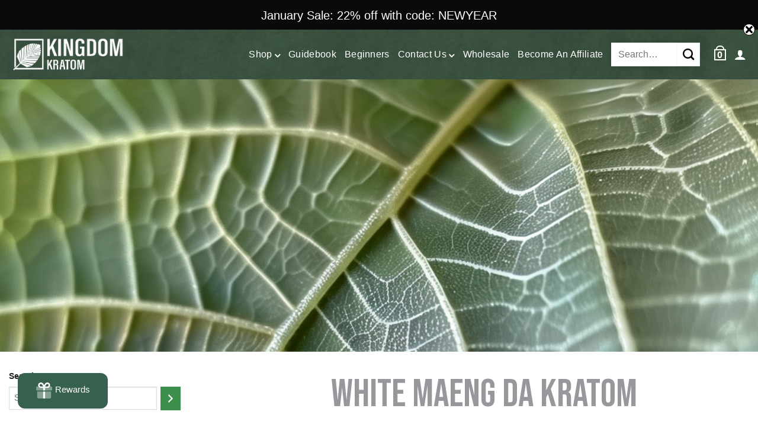

--- FILE ---
content_type: text/html; charset=UTF-8
request_url: https://kingdomkratom.com/product-category/white-kratom/white-maeng-da/
body_size: 52084
content:
<!DOCTYPE html>
<!--[if IE 9 ]> <html lang="en-US" class="ie9 loading-site no-js"> <![endif]-->
<!--[if IE 8 ]> <html lang="en-US" class="ie8 loading-site no-js"> <![endif]-->
<!--[if (gte IE 9)|!(IE)]><!--><html lang="en-US" class="loading-site no-js"> <!--<![endif]-->
<head>
	<meta charset="UTF-8" />
	<link rel="profile" href="http://gmpg.org/xfn/11" />
	<link rel="pingback" href="https://kingdomkratom.com/xmlrpc.php" />
	<meta name="google-site-verification" content="aOdBypAbZqXIcgdia6UIRVWZtWUWdmWIjndH3GKLzFs" />
	<script>(function(html){html.className = html.className.replace(/\bno-js\b/,'js')})(document.documentElement);</script>
<meta name='robots' content='index, follow, max-image-preview:large, max-snippet:-1, max-video-preview:-1' />
	<style>img:is([sizes="auto" i], [sizes^="auto," i]) { contain-intrinsic-size: 3000px 1500px }</style>
	<script>window._wca = window._wca || [];</script>
<!-- Jetpack Site Verification Tags -->
<meta name="google-site-verification" content="EUuD3Ndc4jXA7fwFPd-0uoohRIbxHiLbOd6f4zYIm-c" />
<meta name="facebook-domain-verification" content="lz8jfxwxvyc9at64f4ed5lkngjlu0j" />
<meta name="viewport" content="width=device-width, initial-scale=1, maximum-scale=1" />
	<!-- This site is optimized with the Yoast SEO Premium plugin v26.0 (Yoast SEO v26.0) - https://yoast.com/wordpress/plugins/seo/ -->
	<title>White Maeng Da Kratom – Kingdom Kratom</title>
	<meta name="description" content="Buy White Maeng Da Kratom online at Kratom Kingdom! Find out what Kratom can do for you at no risk with our 30 day, 100% money back guarantee." />
	<link rel="canonical" href="https://kingdomkratom.com/product-category/white-kratom/white-maeng-da/" />
	<meta property="og:locale" content="en_US" />
	<meta property="og:type" content="article" />
	<meta property="og:title" content="White Maeng Da Kratom" />
	<meta property="og:description" content="Buy White Maeng Da Kratom online at Kratom Kingdom! Find out what Kratom can do for you at no risk with our 30 day, 100% money back guarantee." />
	<meta property="og:url" content="https://kingdomkratom.com/product-category/white-kratom/white-maeng-da/" />
	<meta property="og:site_name" content="Kingdom Kratom" />
	<meta property="og:image" content="https://i0.wp.com/kingdomkratom.com/wp-content/uploads/2022/08/facebook-share.png?fit=237%2C237&ssl=1" />
	<meta property="og:image:width" content="237" />
	<meta property="og:image:height" content="237" />
	<meta property="og:image:type" content="image/png" />
	<meta name="twitter:card" content="summary_large_image" />
	<script type="application/ld+json" class="yoast-schema-graph">{"@context":"https://schema.org","@graph":[{"@type":"CollectionPage","@id":"https://kingdomkratom.com/product-category/white-kratom/white-maeng-da/","url":"https://kingdomkratom.com/product-category/white-kratom/white-maeng-da/","name":"White Maeng Da Kratom – Kingdom Kratom","isPartOf":{"@id":"https://kingdomkratom.com/#website"},"primaryImageOfPage":{"@id":"https://kingdomkratom.com/product-category/white-kratom/white-maeng-da/#primaryimage"},"image":{"@id":"https://kingdomkratom.com/product-category/white-kratom/white-maeng-da/#primaryimage"},"thumbnailUrl":"https://i0.wp.com/kingdomkratom.com/wp-content/uploads/2023/11/White-Maeng-Da-500mg-front-mockup.png?fit=4000%2C4000&ssl=1","description":"Buy White Maeng Da Kratom online at Kratom Kingdom! Find out what Kratom can do for you at no risk with our 30 day, 100% money back guarantee.","breadcrumb":{"@id":"https://kingdomkratom.com/product-category/white-kratom/white-maeng-da/#breadcrumb"},"inLanguage":"en-US"},{"@type":"ImageObject","inLanguage":"en-US","@id":"https://kingdomkratom.com/product-category/white-kratom/white-maeng-da/#primaryimage","url":"https://i0.wp.com/kingdomkratom.com/wp-content/uploads/2023/11/White-Maeng-Da-500mg-front-mockup.png?fit=4000%2C4000&ssl=1","contentUrl":"https://i0.wp.com/kingdomkratom.com/wp-content/uploads/2023/11/White-Maeng-Da-500mg-front-mockup.png?fit=4000%2C4000&ssl=1","width":4000,"height":4000,"caption":"White Maeng Da Kratom Powder 500g"},{"@type":"BreadcrumbList","@id":"https://kingdomkratom.com/product-category/white-kratom/white-maeng-da/#breadcrumb","itemListElement":[{"@type":"ListItem","position":1,"name":"Home","item":"https://kingdomkratom.com/"},{"@type":"ListItem","position":2,"name":"White Vein Kratom","item":"https://kingdomkratom.com/product-category/white-kratom/"},{"@type":"ListItem","position":3,"name":"White Maeng Da Kratom"}]},{"@type":"WebSite","@id":"https://kingdomkratom.com/#website","url":"https://kingdomkratom.com/","name":"Kingdom Kratom","description":"Buy High Quality Organic Kratom With Kingdom Kratom","publisher":{"@id":"https://kingdomkratom.com/#organization"},"potentialAction":[{"@type":"SearchAction","target":{"@type":"EntryPoint","urlTemplate":"https://kingdomkratom.com/?s={search_term_string}"},"query-input":{"@type":"PropertyValueSpecification","valueRequired":true,"valueName":"search_term_string"}}],"inLanguage":"en-US"},{"@type":"Organization","@id":"https://kingdomkratom.com/#organization","name":"Kingdom Kratom","url":"https://kingdomkratom.com/","logo":{"@type":"ImageObject","inLanguage":"en-US","@id":"https://kingdomkratom.com/#/schema/logo/image/","url":"https://i0.wp.com/kingdomkratom.com/wp-content/uploads/2020/06/Kingdom_Kratom-logo-small_retina.gif?fit=500%2C403&ssl=1","contentUrl":"https://i0.wp.com/kingdomkratom.com/wp-content/uploads/2020/06/Kingdom_Kratom-logo-small_retina.gif?fit=500%2C403&ssl=1","width":500,"height":403,"caption":"Kingdom Kratom"},"image":{"@id":"https://kingdomkratom.com/#/schema/logo/image/"},"sameAs":["https://instagram.com/kingdomofkratom"]}]}</script>
	<!-- / Yoast SEO Premium plugin. -->


<link rel='dns-prefetch' href='//secure.nmi.com' />
<link rel='dns-prefetch' href='//static.klaviyo.com' />
<link rel='dns-prefetch' href='//gvdhl.kingdomkratom.com' />
<link rel='dns-prefetch' href='//stats.wp.com' />
<link rel='dns-prefetch' href='//cdnjs.cloudflare.com' />
<link rel='dns-prefetch' href='//cdn.jsdelivr.net' />
<link rel='dns-prefetch' href='//www.googletagmanager.com' />
<link rel='dns-prefetch' href='//pro.fontawesome.com' />
<link rel='dns-prefetch' href='//fonts.googleapis.com' />
<link rel='dns-prefetch' href='//i0.wp.com' />
<link rel='dns-prefetch' href='//c0.wp.com' />
<link rel="alternate" type="application/rss+xml" title="Kingdom Kratom &raquo; Feed" href="https://kingdomkratom.com/feed/" />
<link rel="alternate" type="application/rss+xml" title="Kingdom Kratom &raquo; Comments Feed" href="https://kingdomkratom.com/comments/feed/" />
<link rel="alternate" type="application/rss+xml" title="Kingdom Kratom &raquo; White Maeng Da Kratom Category Feed" href="https://kingdomkratom.com/product-category/white-kratom/white-maeng-da/feed/" />
<link rel="preload" href="https://kingdomkratom.com/wp-content/uploads/2024/06/Kingdom_Kratom-logo-small_retina-agegate.png" as="image" />
<script type="text/javascript">
/* <![CDATA[ */
window._wpemojiSettings = {"baseUrl":"https:\/\/s.w.org\/images\/core\/emoji\/16.0.1\/72x72\/","ext":".png","svgUrl":"https:\/\/s.w.org\/images\/core\/emoji\/16.0.1\/svg\/","svgExt":".svg","source":{"concatemoji":"https:\/\/kingdomkratom.com\/wp-includes\/js\/wp-emoji-release.min.js?ver=6.8.3"}};
/*! This file is auto-generated */
!function(s,n){var o,i,e;function c(e){try{var t={supportTests:e,timestamp:(new Date).valueOf()};sessionStorage.setItem(o,JSON.stringify(t))}catch(e){}}function p(e,t,n){e.clearRect(0,0,e.canvas.width,e.canvas.height),e.fillText(t,0,0);var t=new Uint32Array(e.getImageData(0,0,e.canvas.width,e.canvas.height).data),a=(e.clearRect(0,0,e.canvas.width,e.canvas.height),e.fillText(n,0,0),new Uint32Array(e.getImageData(0,0,e.canvas.width,e.canvas.height).data));return t.every(function(e,t){return e===a[t]})}function u(e,t){e.clearRect(0,0,e.canvas.width,e.canvas.height),e.fillText(t,0,0);for(var n=e.getImageData(16,16,1,1),a=0;a<n.data.length;a++)if(0!==n.data[a])return!1;return!0}function f(e,t,n,a){switch(t){case"flag":return n(e,"\ud83c\udff3\ufe0f\u200d\u26a7\ufe0f","\ud83c\udff3\ufe0f\u200b\u26a7\ufe0f")?!1:!n(e,"\ud83c\udde8\ud83c\uddf6","\ud83c\udde8\u200b\ud83c\uddf6")&&!n(e,"\ud83c\udff4\udb40\udc67\udb40\udc62\udb40\udc65\udb40\udc6e\udb40\udc67\udb40\udc7f","\ud83c\udff4\u200b\udb40\udc67\u200b\udb40\udc62\u200b\udb40\udc65\u200b\udb40\udc6e\u200b\udb40\udc67\u200b\udb40\udc7f");case"emoji":return!a(e,"\ud83e\udedf")}return!1}function g(e,t,n,a){var r="undefined"!=typeof WorkerGlobalScope&&self instanceof WorkerGlobalScope?new OffscreenCanvas(300,150):s.createElement("canvas"),o=r.getContext("2d",{willReadFrequently:!0}),i=(o.textBaseline="top",o.font="600 32px Arial",{});return e.forEach(function(e){i[e]=t(o,e,n,a)}),i}function t(e){var t=s.createElement("script");t.src=e,t.defer=!0,s.head.appendChild(t)}"undefined"!=typeof Promise&&(o="wpEmojiSettingsSupports",i=["flag","emoji"],n.supports={everything:!0,everythingExceptFlag:!0},e=new Promise(function(e){s.addEventListener("DOMContentLoaded",e,{once:!0})}),new Promise(function(t){var n=function(){try{var e=JSON.parse(sessionStorage.getItem(o));if("object"==typeof e&&"number"==typeof e.timestamp&&(new Date).valueOf()<e.timestamp+604800&&"object"==typeof e.supportTests)return e.supportTests}catch(e){}return null}();if(!n){if("undefined"!=typeof Worker&&"undefined"!=typeof OffscreenCanvas&&"undefined"!=typeof URL&&URL.createObjectURL&&"undefined"!=typeof Blob)try{var e="postMessage("+g.toString()+"("+[JSON.stringify(i),f.toString(),p.toString(),u.toString()].join(",")+"));",a=new Blob([e],{type:"text/javascript"}),r=new Worker(URL.createObjectURL(a),{name:"wpTestEmojiSupports"});return void(r.onmessage=function(e){c(n=e.data),r.terminate(),t(n)})}catch(e){}c(n=g(i,f,p,u))}t(n)}).then(function(e){for(var t in e)n.supports[t]=e[t],n.supports.everything=n.supports.everything&&n.supports[t],"flag"!==t&&(n.supports.everythingExceptFlag=n.supports.everythingExceptFlag&&n.supports[t]);n.supports.everythingExceptFlag=n.supports.everythingExceptFlag&&!n.supports.flag,n.DOMReady=!1,n.readyCallback=function(){n.DOMReady=!0}}).then(function(){return e}).then(function(){var e;n.supports.everything||(n.readyCallback(),(e=n.source||{}).concatemoji?t(e.concatemoji):e.wpemoji&&e.twemoji&&(t(e.twemoji),t(e.wpemoji)))}))}((window,document),window._wpemojiSettings);
/* ]]> */
</script>
<link rel='stylesheet' id='wc-blocks-integration-css' href='https://kingdomkratom.com/wp-content/plugins/woocommerce-subscriptions/build/index.css?ver=8.3.0' type='text/css' media='all' />
<link rel='stylesheet' id='wc-nmi-blocks-checkout-style-css' href='https://kingdomkratom.com/wp-content/plugins/wp-nmi-gateway-pci-woocommerce/build/style-index.css?ver=0aa2df23dee142eaa15d' type='text/css' media='all' />
<style id='wp-emoji-styles-inline-css' type='text/css'>

	img.wp-smiley, img.emoji {
		display: inline !important;
		border: none !important;
		box-shadow: none !important;
		height: 1em !important;
		width: 1em !important;
		margin: 0 0.07em !important;
		vertical-align: -0.1em !important;
		background: none !important;
		padding: 0 !important;
	}
</style>
<link rel='stylesheet' id='wp-block-library-css' href='https://c0.wp.com/c/6.8.3/wp-includes/css/dist/block-library/style.min.css' type='text/css' media='all' />
<style id='wp-block-library-inline-css' type='text/css'>
.has-text-align-justify{text-align:justify;}
</style>
<style id='classic-theme-styles-inline-css' type='text/css'>
/*! This file is auto-generated */
.wp-block-button__link{color:#fff;background-color:#32373c;border-radius:9999px;box-shadow:none;text-decoration:none;padding:calc(.667em + 2px) calc(1.333em + 2px);font-size:1.125em}.wp-block-file__button{background:#32373c;color:#fff;text-decoration:none}
</style>
<link rel='stylesheet' id='mediaelement-css' href='https://c0.wp.com/c/6.8.3/wp-includes/js/mediaelement/mediaelementplayer-legacy.min.css' type='text/css' media='all' />
<link rel='stylesheet' id='wp-mediaelement-css' href='https://c0.wp.com/c/6.8.3/wp-includes/js/mediaelement/wp-mediaelement.min.css' type='text/css' media='all' />
<style id='jetpack-sharing-buttons-style-inline-css' type='text/css'>
.jetpack-sharing-buttons__services-list{display:flex;flex-direction:row;flex-wrap:wrap;gap:0;list-style-type:none;margin:5px;padding:0}.jetpack-sharing-buttons__services-list.has-small-icon-size{font-size:12px}.jetpack-sharing-buttons__services-list.has-normal-icon-size{font-size:16px}.jetpack-sharing-buttons__services-list.has-large-icon-size{font-size:24px}.jetpack-sharing-buttons__services-list.has-huge-icon-size{font-size:36px}@media print{.jetpack-sharing-buttons__services-list{display:none!important}}.editor-styles-wrapper .wp-block-jetpack-sharing-buttons{gap:0;padding-inline-start:0}ul.jetpack-sharing-buttons__services-list.has-background{padding:1.25em 2.375em}
</style>
<link rel='stylesheet' id='magic-login-login-block-css' href='https://kingdomkratom.com/wp-content/plugins/magic-login/dist/css/login-block-style.css?ver=2.5' type='text/css' media='all' />
<link rel='stylesheet' id='ht_toc-style-css-css' href='https://kingdomkratom.com/wp-content/plugins/heroic-table-of-contents/dist/blocks.style.build.css?ver=1719400486' type='text/css' media='all' />
<style id='global-styles-inline-css' type='text/css'>
:root{--wp--preset--aspect-ratio--square: 1;--wp--preset--aspect-ratio--4-3: 4/3;--wp--preset--aspect-ratio--3-4: 3/4;--wp--preset--aspect-ratio--3-2: 3/2;--wp--preset--aspect-ratio--2-3: 2/3;--wp--preset--aspect-ratio--16-9: 16/9;--wp--preset--aspect-ratio--9-16: 9/16;--wp--preset--color--black: #000000;--wp--preset--color--cyan-bluish-gray: #abb8c3;--wp--preset--color--white: #ffffff;--wp--preset--color--pale-pink: #f78da7;--wp--preset--color--vivid-red: #cf2e2e;--wp--preset--color--luminous-vivid-orange: #ff6900;--wp--preset--color--luminous-vivid-amber: #fcb900;--wp--preset--color--light-green-cyan: #7bdcb5;--wp--preset--color--vivid-green-cyan: #00d084;--wp--preset--color--pale-cyan-blue: #8ed1fc;--wp--preset--color--vivid-cyan-blue: #0693e3;--wp--preset--color--vivid-purple: #9b51e0;--wp--preset--gradient--vivid-cyan-blue-to-vivid-purple: linear-gradient(135deg,rgba(6,147,227,1) 0%,rgb(155,81,224) 100%);--wp--preset--gradient--light-green-cyan-to-vivid-green-cyan: linear-gradient(135deg,rgb(122,220,180) 0%,rgb(0,208,130) 100%);--wp--preset--gradient--luminous-vivid-amber-to-luminous-vivid-orange: linear-gradient(135deg,rgba(252,185,0,1) 0%,rgba(255,105,0,1) 100%);--wp--preset--gradient--luminous-vivid-orange-to-vivid-red: linear-gradient(135deg,rgba(255,105,0,1) 0%,rgb(207,46,46) 100%);--wp--preset--gradient--very-light-gray-to-cyan-bluish-gray: linear-gradient(135deg,rgb(238,238,238) 0%,rgb(169,184,195) 100%);--wp--preset--gradient--cool-to-warm-spectrum: linear-gradient(135deg,rgb(74,234,220) 0%,rgb(151,120,209) 20%,rgb(207,42,186) 40%,rgb(238,44,130) 60%,rgb(251,105,98) 80%,rgb(254,248,76) 100%);--wp--preset--gradient--blush-light-purple: linear-gradient(135deg,rgb(255,206,236) 0%,rgb(152,150,240) 100%);--wp--preset--gradient--blush-bordeaux: linear-gradient(135deg,rgb(254,205,165) 0%,rgb(254,45,45) 50%,rgb(107,0,62) 100%);--wp--preset--gradient--luminous-dusk: linear-gradient(135deg,rgb(255,203,112) 0%,rgb(199,81,192) 50%,rgb(65,88,208) 100%);--wp--preset--gradient--pale-ocean: linear-gradient(135deg,rgb(255,245,203) 0%,rgb(182,227,212) 50%,rgb(51,167,181) 100%);--wp--preset--gradient--electric-grass: linear-gradient(135deg,rgb(202,248,128) 0%,rgb(113,206,126) 100%);--wp--preset--gradient--midnight: linear-gradient(135deg,rgb(2,3,129) 0%,rgb(40,116,252) 100%);--wp--preset--font-size--small: 13px;--wp--preset--font-size--medium: 20px;--wp--preset--font-size--large: 36px;--wp--preset--font-size--x-large: 42px;--wp--preset--spacing--20: 0.44rem;--wp--preset--spacing--30: 0.67rem;--wp--preset--spacing--40: 1rem;--wp--preset--spacing--50: 1.5rem;--wp--preset--spacing--60: 2.25rem;--wp--preset--spacing--70: 3.38rem;--wp--preset--spacing--80: 5.06rem;--wp--preset--shadow--natural: 6px 6px 9px rgba(0, 0, 0, 0.2);--wp--preset--shadow--deep: 12px 12px 50px rgba(0, 0, 0, 0.4);--wp--preset--shadow--sharp: 6px 6px 0px rgba(0, 0, 0, 0.2);--wp--preset--shadow--outlined: 6px 6px 0px -3px rgba(255, 255, 255, 1), 6px 6px rgba(0, 0, 0, 1);--wp--preset--shadow--crisp: 6px 6px 0px rgba(0, 0, 0, 1);}:where(.is-layout-flex){gap: 0.5em;}:where(.is-layout-grid){gap: 0.5em;}body .is-layout-flex{display: flex;}.is-layout-flex{flex-wrap: wrap;align-items: center;}.is-layout-flex > :is(*, div){margin: 0;}body .is-layout-grid{display: grid;}.is-layout-grid > :is(*, div){margin: 0;}:where(.wp-block-columns.is-layout-flex){gap: 2em;}:where(.wp-block-columns.is-layout-grid){gap: 2em;}:where(.wp-block-post-template.is-layout-flex){gap: 1.25em;}:where(.wp-block-post-template.is-layout-grid){gap: 1.25em;}.has-black-color{color: var(--wp--preset--color--black) !important;}.has-cyan-bluish-gray-color{color: var(--wp--preset--color--cyan-bluish-gray) !important;}.has-white-color{color: var(--wp--preset--color--white) !important;}.has-pale-pink-color{color: var(--wp--preset--color--pale-pink) !important;}.has-vivid-red-color{color: var(--wp--preset--color--vivid-red) !important;}.has-luminous-vivid-orange-color{color: var(--wp--preset--color--luminous-vivid-orange) !important;}.has-luminous-vivid-amber-color{color: var(--wp--preset--color--luminous-vivid-amber) !important;}.has-light-green-cyan-color{color: var(--wp--preset--color--light-green-cyan) !important;}.has-vivid-green-cyan-color{color: var(--wp--preset--color--vivid-green-cyan) !important;}.has-pale-cyan-blue-color{color: var(--wp--preset--color--pale-cyan-blue) !important;}.has-vivid-cyan-blue-color{color: var(--wp--preset--color--vivid-cyan-blue) !important;}.has-vivid-purple-color{color: var(--wp--preset--color--vivid-purple) !important;}.has-black-background-color{background-color: var(--wp--preset--color--black) !important;}.has-cyan-bluish-gray-background-color{background-color: var(--wp--preset--color--cyan-bluish-gray) !important;}.has-white-background-color{background-color: var(--wp--preset--color--white) !important;}.has-pale-pink-background-color{background-color: var(--wp--preset--color--pale-pink) !important;}.has-vivid-red-background-color{background-color: var(--wp--preset--color--vivid-red) !important;}.has-luminous-vivid-orange-background-color{background-color: var(--wp--preset--color--luminous-vivid-orange) !important;}.has-luminous-vivid-amber-background-color{background-color: var(--wp--preset--color--luminous-vivid-amber) !important;}.has-light-green-cyan-background-color{background-color: var(--wp--preset--color--light-green-cyan) !important;}.has-vivid-green-cyan-background-color{background-color: var(--wp--preset--color--vivid-green-cyan) !important;}.has-pale-cyan-blue-background-color{background-color: var(--wp--preset--color--pale-cyan-blue) !important;}.has-vivid-cyan-blue-background-color{background-color: var(--wp--preset--color--vivid-cyan-blue) !important;}.has-vivid-purple-background-color{background-color: var(--wp--preset--color--vivid-purple) !important;}.has-black-border-color{border-color: var(--wp--preset--color--black) !important;}.has-cyan-bluish-gray-border-color{border-color: var(--wp--preset--color--cyan-bluish-gray) !important;}.has-white-border-color{border-color: var(--wp--preset--color--white) !important;}.has-pale-pink-border-color{border-color: var(--wp--preset--color--pale-pink) !important;}.has-vivid-red-border-color{border-color: var(--wp--preset--color--vivid-red) !important;}.has-luminous-vivid-orange-border-color{border-color: var(--wp--preset--color--luminous-vivid-orange) !important;}.has-luminous-vivid-amber-border-color{border-color: var(--wp--preset--color--luminous-vivid-amber) !important;}.has-light-green-cyan-border-color{border-color: var(--wp--preset--color--light-green-cyan) !important;}.has-vivid-green-cyan-border-color{border-color: var(--wp--preset--color--vivid-green-cyan) !important;}.has-pale-cyan-blue-border-color{border-color: var(--wp--preset--color--pale-cyan-blue) !important;}.has-vivid-cyan-blue-border-color{border-color: var(--wp--preset--color--vivid-cyan-blue) !important;}.has-vivid-purple-border-color{border-color: var(--wp--preset--color--vivid-purple) !important;}.has-vivid-cyan-blue-to-vivid-purple-gradient-background{background: var(--wp--preset--gradient--vivid-cyan-blue-to-vivid-purple) !important;}.has-light-green-cyan-to-vivid-green-cyan-gradient-background{background: var(--wp--preset--gradient--light-green-cyan-to-vivid-green-cyan) !important;}.has-luminous-vivid-amber-to-luminous-vivid-orange-gradient-background{background: var(--wp--preset--gradient--luminous-vivid-amber-to-luminous-vivid-orange) !important;}.has-luminous-vivid-orange-to-vivid-red-gradient-background{background: var(--wp--preset--gradient--luminous-vivid-orange-to-vivid-red) !important;}.has-very-light-gray-to-cyan-bluish-gray-gradient-background{background: var(--wp--preset--gradient--very-light-gray-to-cyan-bluish-gray) !important;}.has-cool-to-warm-spectrum-gradient-background{background: var(--wp--preset--gradient--cool-to-warm-spectrum) !important;}.has-blush-light-purple-gradient-background{background: var(--wp--preset--gradient--blush-light-purple) !important;}.has-blush-bordeaux-gradient-background{background: var(--wp--preset--gradient--blush-bordeaux) !important;}.has-luminous-dusk-gradient-background{background: var(--wp--preset--gradient--luminous-dusk) !important;}.has-pale-ocean-gradient-background{background: var(--wp--preset--gradient--pale-ocean) !important;}.has-electric-grass-gradient-background{background: var(--wp--preset--gradient--electric-grass) !important;}.has-midnight-gradient-background{background: var(--wp--preset--gradient--midnight) !important;}.has-small-font-size{font-size: var(--wp--preset--font-size--small) !important;}.has-medium-font-size{font-size: var(--wp--preset--font-size--medium) !important;}.has-large-font-size{font-size: var(--wp--preset--font-size--large) !important;}.has-x-large-font-size{font-size: var(--wp--preset--font-size--x-large) !important;}
:where(.wp-block-post-template.is-layout-flex){gap: 1.25em;}:where(.wp-block-post-template.is-layout-grid){gap: 1.25em;}
:where(.wp-block-columns.is-layout-flex){gap: 2em;}:where(.wp-block-columns.is-layout-grid){gap: 2em;}
:root :where(.wp-block-pullquote){font-size: 1.5em;line-height: 1.6;}
</style>
<style id='age-gate-custom-inline-css' type='text/css'>
:root{--ag-background-color: rgba(0,0,0,0.6);--ag-background-image-position: center center;--ag-background-image-opacity: 1;--ag-form-background: rgba(245,245,245,1);--ag-text-color: #000000;--ag-blur: 5px;}
</style>
<link rel='stylesheet' id='age-gate-css' href='https://kingdomkratom.com/wp-content/plugins/age-gate/dist/main.css?ver=3.4.0' type='text/css' media='all' />
<style id='age-gate-options-inline-css' type='text/css'>
:root{--ag-background-color: rgba(0,0,0,0.6);--ag-background-image-position: center center;--ag-background-image-opacity: 1;--ag-form-background: rgba(245,245,245,1);--ag-text-color: #000000;--ag-blur: 5px;}
</style>
<link rel='stylesheet' id='contact-form-7-css' href='https://kingdomkratom.com/wp-content/plugins/contact-form-7/includes/css/styles.css?ver=5.9.6' type='text/css' media='all' />
<link rel='stylesheet' id='swnza_css-css' href='https://kingdomkratom.com/wp-content/plugins/sitewide-notice-wp/css/swnza.css?ver=6.8.3' type='text/css' media='all' />
<style id='woocommerce-inline-inline-css' type='text/css'>
.woocommerce form .form-row .required { visibility: visible; }
</style>
<link rel='stylesheet' id='metorik-css-css' href='https://kingdomkratom.com/wp-content/plugins/metorik-helper/assets/css/metorik.css?ver=1.7.1' type='text/css' media='all' />
<link rel='stylesheet' id='wc_cart_addons_styles-css' href='https://kingdomkratom.com/wp-content/plugins/woocommerce-cart-add-ons/assets/css/frontend.css?ver=1.5.29' type='text/css' media='all' />
<link rel='stylesheet' id='ywot_style-css' href='https://kingdomkratom.com/wp-content/plugins/yith-woocommerce-order-tracking-premium/assets/css/ywot_style.css?ver=2.27.0' type='text/css' media='all' />
<link rel='stylesheet' id='wcsatt-css-css' href='https://kingdomkratom.com/wp-content/plugins/woocommerce-all-products-for-subscriptions/assets/css/frontend/woocommerce.css?ver=6.0.6' type='text/css' media='all' />
<link rel='stylesheet' id='wp-components-css' href='https://c0.wp.com/c/6.8.3/wp-includes/css/dist/components/style.min.css' type='text/css' media='all' />
<link rel='stylesheet' id='woocommerce_subscriptions_gifting-css' href='https://kingdomkratom.com/wp-content/plugins/woocommerce-subscriptions/assets/css/gifting/shortcode-checkout.css?ver=9.0.3' type='text/css' media='all' />
<link rel='stylesheet' id='kingdom-kratom-child-style-css' href='https://kingdomkratom.com/wp-content/themes/flatsome-child/style.css?ver=1.41' type='text/css' media='all' />
<link rel='stylesheet' id='bootstrap-min-style-css' href='https://kingdomkratom.com/wp-content/themes/flatsome-child/assets/css/bootstrap.min.css?ver=1' type='text/css' media='all' />
<link rel='stylesheet' id='fontawesome-style-css' href='https://pro.fontawesome.com/releases/v5.10.0/css/all.css?ver=1' type='text/css' media='all' />
<link rel='stylesheet' id='owl-style-css' href='https://kingdomkratom.com/wp-content/themes/flatsome-child/assets/css/owl.carousel.min.css?ver=1769132169' type='text/css' media='all' />
<link rel='stylesheet' id='flatsome-icons-css' href='https://kingdomkratom.com/wp-content/themes/flatsome/assets/css/fl-icons.css?ver=3.12' type='text/css' media='all' />
<link rel='stylesheet' id='age-verification-css' href='https://kingdomkratom.com/wp-content/plugins/waave-compliance/includes/../assets/css/age-verification-1.0.1.css?ver=6.8.3' type='text/css' media='all' />
<link rel='stylesheet' id='wc-pb-checkout-blocks-css' href='https://kingdomkratom.com/wp-content/plugins/woocommerce-product-bundles-1/assets/css/frontend/checkout-blocks.css?ver=7.1.2' type='text/css' media='all' />
<link rel='stylesheet' id='wc-bundle-style-css' href='https://kingdomkratom.com/wp-content/plugins/woocommerce-product-bundles-1/assets/css/frontend/woocommerce.css?ver=7.1.2' type='text/css' media='all' />
<link rel='stylesheet' id='flatsome-main-css' href='https://kingdomkratom.com/wp-content/themes/flatsome/assets/css/flatsome.css?ver=3.12.2' type='text/css' media='all' />
<link rel='stylesheet' id='flatsome-shop-css' href='https://kingdomkratom.com/wp-content/themes/flatsome/assets/css/flatsome-shop.css?ver=3.12.2' type='text/css' media='all' />
<link rel='stylesheet' id='flatsome-style-css' href='https://kingdomkratom.com/wp-content/themes/flatsome-child/style.css?ver=3.0' type='text/css' media='all' />
<link rel='stylesheet' id='flatsome-googlefonts-css' href='//fonts.googleapis.com/css?family=%3Aregular%2C%2C%2C%2C&#038;display=swap&#038;ver=3.9' type='text/css' media='all' />
<script type="text/template" id="tmpl-variation-template">
	<div class="woocommerce-variation-description">{{{ data.variation.variation_description }}}</div>
	<div class="woocommerce-variation-price">{{{ data.variation.price_html }}}</div>
	<div class="woocommerce-variation-availability">{{{ data.variation.availability_html }}}</div>
</script>
<script type="text/template" id="tmpl-unavailable-variation-template">
	<p>Sorry, this product is unavailable. Please choose a different combination.</p>
</script>
<script type="text/javascript">
            window._nslDOMReady = function (callback) {
                if ( document.readyState === "complete" || document.readyState === "interactive" ) {
                    callback();
                } else {
                    document.addEventListener( "DOMContentLoaded", callback );
                }
            };
            </script><script type="text/javascript" src="https://c0.wp.com/c/6.8.3/wp-includes/js/jquery/jquery.min.js" id="jquery-core-js"></script>
<script type="text/javascript" src="https://c0.wp.com/c/6.8.3/wp-includes/js/jquery/jquery-migrate.min.js" id="jquery-migrate-js"></script>
<script type="text/javascript" src="https://c0.wp.com/c/6.8.3/wp-includes/js/underscore.min.js" id="underscore-js"></script>
<script type="text/javascript" id="wp-util-js-extra">
/* <![CDATA[ */
var _wpUtilSettings = {"ajax":{"url":"\/wp-admin\/admin-ajax.php"}};
/* ]]> */
</script>
<script type="text/javascript" src="https://c0.wp.com/c/6.8.3/wp-includes/js/wp-util.min.js" id="wp-util-js"></script>
<script type="text/javascript" src="https://c0.wp.com/p/woocommerce/9.0.3/assets/js/jquery-blockui/jquery.blockUI.min.js" id="jquery-blockui-js" defer="defer" data-wp-strategy="defer"></script>
<script type="text/javascript" id="wc-add-to-cart-variation-js-extra">
/* <![CDATA[ */
var wc_add_to_cart_variation_params = {"wc_ajax_url":"\/?wc-ajax=%%endpoint%%","i18n_no_matching_variations_text":"Sorry, no products matched your selection. Please choose a different combination.","i18n_make_a_selection_text":"Please select some product options before adding this product to your cart.","i18n_unavailable_text":"Sorry, this product is unavailable. Please choose a different combination."};
/* ]]> */
</script>
<script type="text/javascript" src="https://c0.wp.com/p/woocommerce/9.0.3/assets/js/frontend/add-to-cart-variation.min.js" id="wc-add-to-cart-variation-js" defer="defer" data-wp-strategy="defer"></script>
<script type="text/javascript" id="wc-add-to-cart-js-extra">
/* <![CDATA[ */
var wc_add_to_cart_params = {"ajax_url":"\/wp-admin\/admin-ajax.php","wc_ajax_url":"\/?wc-ajax=%%endpoint%%","i18n_view_cart":"View cart","cart_url":"https:\/\/kingdomkratom.com\/shop-cart\/","is_cart":"","cart_redirect_after_add":"yes"};
/* ]]> */
</script>
<script type="text/javascript" src="https://c0.wp.com/p/woocommerce/9.0.3/assets/js/frontend/add-to-cart.min.js" id="wc-add-to-cart-js" defer="defer" data-wp-strategy="defer"></script>
<script type="text/javascript" src="https://c0.wp.com/p/woocommerce/9.0.3/assets/js/js-cookie/js.cookie.min.js" id="js-cookie-js" defer="defer" data-wp-strategy="defer"></script>
<script type="text/javascript" id="woocommerce-js-extra">
/* <![CDATA[ */
var woocommerce_params = {"ajax_url":"\/wp-admin\/admin-ajax.php","wc_ajax_url":"\/?wc-ajax=%%endpoint%%"};
/* ]]> */
</script>
<script type="text/javascript" src="https://c0.wp.com/p/woocommerce/9.0.3/assets/js/frontend/woocommerce.min.js" id="woocommerce-js" defer="defer" data-wp-strategy="defer"></script>
<script type="text/javascript" id="woo-stamped-io-public-custom-js-extra">
/* <![CDATA[ */
var Woo_stamped = {"pub_key":"pubkey-Jx468S5X8971Mh19x2kP534790A002","store_hash":"249862","url":"249862"};
/* ]]> */
</script>
<script type="text/javascript" src="https://kingdomkratom.com/wp-content/plugins/stampedio-product-reviews/assets/js/woo-stamped.io-public.js?ver=1.9.1" id="woo-stamped-io-public-custom-js"></script>
<script type="text/javascript" id="wcbe-init-script-js-extra">
/* <![CDATA[ */
var siteData = {"url":"https:\/\/gvdhl.kingdomkratom.com","quantity_selector":".qty","send_purchase_subtotal":"1","currency":"USD","price_decimal":"2"};
/* ]]> */
</script>
<script type="text/javascript" src="https://kingdomkratom.com/wp-content/plugins/blotout-edgetag/public/js/tags/wcbe-init-tag.js" id="wcbe-init-script-js" async="async" data-wp-strategy="async"></script>
<script type="text/javascript" src="https://gvdhl.kingdomkratom.com/load" id="wcbe-init-external-script-js" async="async" data-wp-strategy="async"></script>
<script type="text/javascript" src="https://stats.wp.com/s-202604.js" id="woocommerce-analytics-js" defer="defer" data-wp-strategy="defer"></script>
<script type="text/javascript" id="enhanced-ecommerce-google-analytics-js-extra">
/* <![CDATA[ */
var ConvAioGlobal = {"nonce":"fbef24a63a"};
/* ]]> */
</script>
<script data-cfasync="false" data-no-optimize="1" data-pagespeed-no-defer type="text/javascript" src="https://kingdomkratom.com/wp-content/plugins/enhanced-e-commerce-for-woocommerce-store/public/js/con-gtm-google-analytics.js?ver=7.1.1" id="enhanced-ecommerce-google-analytics-js"></script>
<script data-cfasync="false" data-no-optimize="1" data-pagespeed-no-defer type="text/javascript" id="enhanced-ecommerce-google-analytics-js-after">
/* <![CDATA[ */
tvc_smd={"tvc_wcv":"9.0.3","tvc_wpv":"6.8.3","tvc_eev":"7.1.1","tvc_cnf":{"t_cg":"","t_ec":"","t_ee":"on","t_df":"","t_gUser":"1","t_UAen":"on","t_thr":"6","t_IPA":"1","t_PrivacyPolicy":"1"},"tvc_sub_data":{"sub_id":"11919","cu_id":"10403","pl_id":"1","ga_tra_option":"UA","ga_property_id":"UA-109910234-1","ga_measurement_id":"","ga_ads_id":"","ga_gmc_id":"","ga_gmc_id_p":"0","op_gtag_js":"1","op_en_e_t":"1","op_rm_t_t":"1","op_dy_rm_t_t":"1","op_li_ga_wi_ads":"1","gmc_is_product_sync":"0","gmc_is_site_verified":"0","gmc_is_domain_claim":"0","gmc_product_count":"0","fb_pixel_id":"","tracking_method":"","user_gtm_id":""}};
/* ]]> */
</script>
<script type="text/javascript" id="age-verification-js-extra">
/* <![CDATA[ */
var my_ajax_obj = {"ajax_url":"https:\/\/kingdomkratom.com\/wp-admin\/admin-ajax.php","nonce":"ce389a38b2"};
/* ]]> */
</script>
<script type="text/javascript" src="https://kingdomkratom.com/wp-content/plugins/waave-compliance/includes/../assets/js/age-verification-1.0.1.js?ver=6.8.3" id="age-verification-js"></script>

<!-- Google tag (gtag.js) snippet added by Site Kit -->
<!-- Google Analytics snippet added by Site Kit -->
<script type="text/javascript" src="https://www.googletagmanager.com/gtag/js?id=GT-55VCPNQ" id="google_gtagjs-js" async></script>
<script type="text/javascript" id="google_gtagjs-js-after">
/* <![CDATA[ */
window.dataLayer = window.dataLayer || [];function gtag(){dataLayer.push(arguments);}
gtag("set","linker",{"domains":["kingdomkratom.com"]});
gtag("js", new Date());
gtag("set", "developer_id.dZTNiMT", true);
gtag("config", "GT-55VCPNQ");
/* ]]> */
</script>
<script type="text/javascript" id="wc-settings-dep-in-header-js-after">
/* <![CDATA[ */
console.warn( "Scripts that have a dependency on [wc-settings, wc-blocks-checkout] must be loaded in the footer, klaviyo-klaviyo-checkout-block-editor-script was registered to load in the header, but has been switched to load in the footer instead. See https://github.com/woocommerce/woocommerce-gutenberg-products-block/pull/5059" );
console.warn( "Scripts that have a dependency on [wc-settings, wc-blocks-checkout] must be loaded in the footer, klaviyo-klaviyo-checkout-block-view-script was registered to load in the header, but has been switched to load in the footer instead. See https://github.com/woocommerce/woocommerce-gutenberg-products-block/pull/5059" );
/* ]]> */
</script>
<link rel="https://api.w.org/" href="https://kingdomkratom.com/wp-json/" /><link rel="alternate" title="JSON" type="application/json" href="https://kingdomkratom.com/wp-json/wp/v2/product_cat/1806" /><link rel="EditURI" type="application/rsd+xml" title="RSD" href="https://kingdomkratom.com/xmlrpc.php?rsd" />
<meta name="generator" content="WordPress 6.8.3" />
<meta name="generator" content="WooCommerce 9.0.3" />
<script></script><!-- start Simple Custom CSS and JS -->
<script type="text/javascript" src="https://db.revoffers.com/js/kingdomkratom.com.js" async></script><!-- end Simple Custom CSS and JS -->
<meta name="generator" content="Site Kit by Google 1.170.0" /><!-- HFCM by 99 Robots - Snippet # 4:  -->
<img loading="lazy" src="https://ad.ipredictive.com/d/rt/pixel?rtsite_id=52868&uuid=43da2448-0773-4d48-ae4e-7d7ef266fa51&rr=CACHE_BUSTER" height="1" width="1" style="display:none" />

<img loading="lazy" src="https://ad.ipredictive.com/d/track/cvt/pixel?acct_id=49133&cache_buster=[timestamp]" style="display:none" width="1" height="1" />
<!-- /end HFCM by 99 Robots -->
<!-- HFCM by 99 Robots - Snippet # 8: FB Pixel- K Botanical + Lumglow (Sitewide) -->
<!-- Meta Pixel Code -->
<script>
!function(f,b,e,v,n,t,s)
{if(f.fbq)return;n=f.fbq=function(){n.callMethod?
n.callMethod.apply(n,arguments):n.queue.push(arguments)};
if(!f._fbq)f._fbq=n;n.push=n;n.loaded=!0;n.version='2.0';
n.queue=[];t=b.createElement(e);t.async=!0;
t.src=v;s=b.getElementsByTagName(e)[0];
s.parentNode.insertBefore(t,s)}(window, document,'script',
'https://connect.facebook.net/en_US/fbevents.js');
fbq('init', '1521502795342156');
fbq('track', 'PageView');
</script>
<noscript><img loading="lazy" height="1" width="1" style="display:none"
src="https://www.facebook.com/tr?id=1521502795342156&ev=PageView&noscript=1"
/></noscript>
<!-- End Meta Pixel Code -->
<!-- /end HFCM by 99 Robots -->
<!-- HFCM by 99 Robots - Snippet # 12: FB Pixel -->
<!-- Meta Pixel Code -->
<script>
!function(f,b,e,v,n,t,s)
{if(f.fbq)return;n=f.fbq=function(){n.callMethod?
n.callMethod.apply(n,arguments):n.queue.push(arguments)};
if(!f._fbq)f._fbq=n;n.push=n;n.loaded=!0;n.version='2.0';
n.queue=[];t=b.createElement(e);t.async=!0;
t.src=v;s=b.getElementsByTagName(e)[0];
s.parentNode.insertBefore(t,s)}(window, document,'script',
'https://connect.facebook.net/en_US/fbevents.js');
fbq('init', '973980357500404');
fbq('track', 'PageView');
</script>
<noscript><img loading="lazy" height="1" width="1" style="display:none"
src="https://www.facebook.com/tr?id=973980357500404&ev=PageView&noscript=1"
/></noscript>
<!-- End Meta Pixel Code -->
<!-- /end HFCM by 99 Robots -->
<!-- HFCM by 99 Robots - Snippet # 13: Google Ads Scripts -->
<!-- Google tag (gtag.js) -->
<script async src="https://www.googletagmanager.com/gtag/js?id=AW-17051053981"></script>
<script>
  window.dataLayer = window.dataLayer || [];
  function gtag(){dataLayer.push(arguments);}
  gtag('js', new Date());
 
  gtag('config', 'AW-17051053981');
</script>
<!-- /end HFCM by 99 Robots -->
<!-- Google tag (gtag.js) --> 
<script async src="https://www.googletagmanager.com/gtag/js?id=AW-16513172003"></script> <script> window.dataLayer = window.dataLayer || []; function gtag(){dataLayer.push(arguments);} gtag('js', new Date()); gtag('config', 'AW-16513172003'); </script>
<script>
var head = document.head;
var script = document.createElement('script');
script.type = 'text/javascript';
script.src = "https://184039.t.hyros.com/v1/lst/universal-script?ph=e08c47e0c23cd6d9510258a188c381a0590388fa4017db2afd93abab45c72d4e&tag=!clicked";
head.appendChild(script);
</script><script>
!function(t,e,i){if(!t.thoughtmetric){t.thoughtmetricQueue=t.thoughtmetricQueue||[],t.thoughtmetric=t.thoughtmetric||function(){t.thoughtmetricQueue.push(arguments)};var u=e.createElement("script");u.async=!0,u.src="https://pixel.thoughtmetric.io/tmpixel.min.js";var h=e.getElementsByTagName("script")[0];h.parentNode.insertBefore(u,h)}}(window,document); thoughtmetric("init","ID-b5ca5a00444f2754"); thoughtmetric("pageview");
</script>
      <script>
      jQuery(document).ready(function($){
          $( 'body' ).on( 'added_to_cart', function( e, fragments, cart_hash, this_button ) {
              thoughtmetric('event', 'addToCart',{"platform":"woocommerce"});
          });
      });
      </script>
        <link rel='preconnect dns-prefetch' href='https://api.config-security.com/' crossorigin />
  <link rel='preconnect dns-prefetch' href='https://conf.config-security.com/' crossorigin />
  <script>
      /* >> TriplePixel :: start*/
      window.TriplePixelData={TripleName:"kingdomkratom.com",ver:"2.17",plat:"woocommerce",isHeadless:true,src:'WOO_EXT',product:{id:"",name:``,price:""}},function(W,H,A,L,E,_,B,N){function O(U,T,P,H,R){void 0===R&&(R=!1),H=new XMLHttpRequest,P?(H.open("POST",U,!0),H.setRequestHeader("Content-Type","text/plain")):H.open("GET",U,!0),H.send(JSON.stringify(P||{})),H.onreadystatechange=function(){4===H.readyState&&200===H.status?(R=H.responseText,U.includes("/first")?eval(R):P||(N[B]=R)):(299<H.status||H.status<200)&&T&&!R&&(R=!0,O(U,T-1,P))}}if(N=window,!N[H+"sn"]){N[H+"sn"]=1,L=function(){return Date.now().toString(36)+"_"+Math.random().toString(36)};try{A.setItem(H,1+(0|A.getItem(H)||0)),(E=JSON.parse(A.getItem(H+"U")||"[]")).push({u:location.href,r:document.referrer,t:Date.now(),id:L()}),A.setItem(H+"U",JSON.stringify(E))}catch(e){}var i,m,p;A.getItem('"!nC`')||(_=A,A=N,A[H]||(E=A[H]=function(t,e,a){return void 0===a&&(a=[]),"State"==t?E.s:(W=L(),(E._q=E._q||[]).push([W,t,e].concat(a)),W)},E.s="Installed",E._q=[],E.ch=W,B="configSecurityConfModel",N[B]=1,O("https://conf.config-security.com/model",5),i=L(),m=A[atob("c2NyZWVu")],_.setItem("di_pmt_wt",i),p={id:i,action:"profile",avatar:_.getItem("auth-security_rand_salt_"),time:m[atob("d2lkdGg=")]+":"+m[atob("aGVpZ2h0")],host:A.TriplePixelData.TripleName,plat:A.TriplePixelData.plat,url:window.location.href,ref:document.referrer,ver:A.TriplePixelData.ver},O("https://api.config-security.com/event",5,p),O("https://api.config-security.com/first?host=kingdomkratom.com&plat=woocommerce",5)))}}("","TriplePixel",localStorage);
      /* << TriplePixel :: end*/
  </script>
      <script>
      document.addEventListener('DOMContentLoaded', function() {
        document.body.insertAdjacentHTML('beforeend', '<div class="triple_pixel_ef_container"></div>');
      }, false);
    </script>
    
    <script type="text/javascript">
        var ajaxurl = 'https://kingdomkratom.com/wp-admin/admin-ajax.php';
    </script>
<!-- Starting: Conversion Tracking for WooCommerce (https://wordpress.org/plugins/woocommerce-conversion-tracking/) -->
<!-- End: Conversion Tracking for WooCommerce Codes -->
<meta name="framework" content="Qedux 4.0.0.1" />
	<style>img#wpstats{display:none}</style>
		<style>.bg{opacity: 0; transition: opacity 1s; -webkit-transition: opacity 1s;} .bg-loaded{opacity: 1;}</style><!--[if IE]><link rel="stylesheet" type="text/css" href="https://kingdomkratom.com/wp-content/themes/flatsome/assets/css/ie-fallback.css"><script src="//cdnjs.cloudflare.com/ajax/libs/html5shiv/3.6.1/html5shiv.js"></script><script>var head = document.getElementsByTagName('head')[0],style = document.createElement('style');style.type = 'text/css';style.styleSheet.cssText = ':before,:after{content:none !important';head.appendChild(style);setTimeout(function(){head.removeChild(style);}, 0);</script><script src="https://kingdomkratom.com/wp-content/themes/flatsome/assets/libs/ie-flexibility.js"></script><![endif]-->	<noscript><style>.woocommerce-product-gallery{ opacity: 1 !important; }</style></noscript>
	<meta name="google-site-verification" content="LWaYEtj-LPu-uEi0hJaj07fE0u74idiSGbS9BJgTo3c">
<!-- Google AdSense meta tags added by Site Kit -->
<meta name="google-adsense-platform-account" content="ca-host-pub-2644536267352236">
<meta name="google-adsense-platform-domain" content="sitekit.withgoogle.com">
<!-- End Google AdSense meta tags added by Site Kit -->
<meta name="generator" content="Elementor 3.32.2; features: additional_custom_breakpoints; settings: css_print_method-external, google_font-enabled, font_display-auto">

<!-- Meta Pixel Code -->
<script type='text/javascript'>
!function(f,b,e,v,n,t,s){if(f.fbq)return;n=f.fbq=function(){n.callMethod?
n.callMethod.apply(n,arguments):n.queue.push(arguments)};if(!f._fbq)f._fbq=n;
n.push=n;n.loaded=!0;n.version='2.0';n.queue=[];t=b.createElement(e);t.async=!0;
t.src=v;s=b.getElementsByTagName(e)[0];s.parentNode.insertBefore(t,s)}(window,
document,'script','https://connect.facebook.net/en_US/fbevents.js');
</script>
<!-- End Meta Pixel Code -->
<script type='text/javascript'>var url = window.location.origin + '?ob=open-bridge';
            fbq('set', 'openbridge', '2317021355428393', url);
fbq('init', '2317021355428393', {}, {
    "agent": "wordpress-6.8.3-4.1.5"
})</script><script type='text/javascript'>
    fbq('track', 'PageView', []);
  </script>    <script data-cfasync="false" data-no-optimize="1" data-pagespeed-no-defer>
      var tvc_lc = 'USD';
    </script>
    <script data-cfasync="false" data-no-optimize="1" data-pagespeed-no-defer>
      var tvc_lc = 'USD';
    </script>
<script data-cfasync="false" data-pagespeed-no-defer type="text/javascript">
      window.dataLayer = window.dataLayer || [];
      dataLayer.push({"event":"begin_datalayer","cov_ga3_propety_id":"UA-109910234-1","cov_remarketing":"1","conv_track_email":"1","conv_track_phone":"1","conv_track_address":"1"});
    </script>    <!-- Google Tag Manager by Conversios-->
    <script>
      (function(w, d, s, l, i) {
        w[l] = w[l] || [];
        w[l].push({
          'gtm.start': new Date().getTime(),
          event: 'gtm.js'
        });
        var f = d.getElementsByTagName(s)[0],
          j = d.createElement(s),
          dl = l != 'dataLayer' ? '&l=' + l : '';
        j.async = true;
        j.src =
          'https://www.googletagmanager.com/gtm.js?id=' + i + dl;
        f.parentNode.insertBefore(j, f);
      })(window, document, 'script', 'dataLayer', 'GTM-K7X94DG');
    </script>
    <!-- End Google Tag Manager -->
    <!-- Google Tag Manager (noscript) -->
    <noscript><iframe src="https://www.googletagmanager.com/ns.html?id=GTM-K7X94DG" height="0" width="0" style="display:none;visibility:hidden"></iframe></noscript>
    <!-- End Google Tag Manager (noscript) -->
        <script>
      (window.gaDevIds = window.gaDevIds || []).push('5CDcaG');
    </script>
      <script data-cfasync="false" data-no-optimize="1" data-pagespeed-no-defer>
      var tvc_lc = 'USD';
    </script>
    <script data-cfasync="false" data-no-optimize="1" data-pagespeed-no-defer>
      var tvc_lc = 'USD';
    </script>
<link rel="preconnect" href="//code.tidio.co">			<script  type="text/javascript">
				!function(f,b,e,v,n,t,s){if(f.fbq)return;n=f.fbq=function(){n.callMethod?
					n.callMethod.apply(n,arguments):n.queue.push(arguments)};if(!f._fbq)f._fbq=n;
					n.push=n;n.loaded=!0;n.version='2.0';n.queue=[];t=b.createElement(e);t.async=!0;
					t.src=v;s=b.getElementsByTagName(e)[0];s.parentNode.insertBefore(t,s)}(window,
					document,'script','https://connect.facebook.net/en_US/fbevents.js');
			</script>
			<!-- WooCommerce Facebook Integration Begin -->
			<script  type="text/javascript">

				fbq('init', '1051974116445221', {}, {
    "agent": "woocommerce-9.0.3-3.3.0"
});

				fbq( 'track', 'PageView', {
    "source": "woocommerce",
    "version": "9.0.3",
    "pluginVersion": "3.3.0"
} );

				document.addEventListener( 'DOMContentLoaded', function() {
					// Insert placeholder for events injected when a product is added to the cart through AJAX.
					document.body.insertAdjacentHTML( 'beforeend', '<div class=\"wc-facebook-pixel-event-placeholder\"></div>' );
				}, false );

			</script>
			<!-- WooCommerce Facebook Integration End -->
						<style>
				.e-con.e-parent:nth-of-type(n+4):not(.e-lazyloaded):not(.e-no-lazyload),
				.e-con.e-parent:nth-of-type(n+4):not(.e-lazyloaded):not(.e-no-lazyload) * {
					background-image: none !important;
				}
				@media screen and (max-height: 1024px) {
					.e-con.e-parent:nth-of-type(n+3):not(.e-lazyloaded):not(.e-no-lazyload),
					.e-con.e-parent:nth-of-type(n+3):not(.e-lazyloaded):not(.e-no-lazyload) * {
						background-image: none !important;
					}
				}
				@media screen and (max-height: 640px) {
					.e-con.e-parent:nth-of-type(n+2):not(.e-lazyloaded):not(.e-no-lazyload),
					.e-con.e-parent:nth-of-type(n+2):not(.e-lazyloaded):not(.e-no-lazyload) * {
						background-image: none !important;
					}
				}
			</style>
			<!-- Google tag (gtag.js) -->
<script async src="https://www.googletagmanager.com/gtag/js?id=AW-16706577219"></script>
<script>
	window.dataLayer = window.dataLayer || [];
	function gtag(){dataLayer.push(arguments);}
	gtag('js', new Date());

	gtag('config', 'AW-16706577219');
</script><script>
var head = document.head;
var script = document.createElement('script');
script.type = 'text/javascript';
script.src = "https://184039.t.hyros.com/v1/lst/universal-script?ph=e08c47e0c23cd6d9510258a188c381a0590388fa4017db2afd93abab45c72d4e&tag=!clicked";
head.appendChild(script);
</script><link rel="icon" href="https://i0.wp.com/kingdomkratom.com/wp-content/uploads/2020/06/cropped-Kingdom_Kratom-icon_512x512.gif?fit=32%2C32&#038;ssl=1" sizes="32x32" />
<link rel="icon" href="https://i0.wp.com/kingdomkratom.com/wp-content/uploads/2020/06/cropped-Kingdom_Kratom-icon_512x512.gif?fit=192%2C192&#038;ssl=1" sizes="192x192" />
<link rel="apple-touch-icon" href="https://i0.wp.com/kingdomkratom.com/wp-content/uploads/2020/06/cropped-Kingdom_Kratom-icon_512x512.gif?fit=180%2C180&#038;ssl=1" />
<meta name="msapplication-TileImage" content="https://i0.wp.com/kingdomkratom.com/wp-content/uploads/2020/06/cropped-Kingdom_Kratom-icon_512x512.gif?fit=270%2C270&#038;ssl=1" />
<style id="custom-css" type="text/css">:root {--primary-color: #366859;}html{background-color:#ffffff!important;}.full-width .ubermenu-nav, .container, .row{max-width: 1270px}.row.row-collapse{max-width: 1240px}.row.row-small{max-width: 1262.5px}.row.row-large{max-width: 1300px}.sticky-add-to-cart--active, #wrapper,#main,#main.dark{background-color: #f4f4f4}.header-main{height: 83px}#logo img{max-height: 83px}#logo{width:189px;}.header-bottom{min-height: 10px}.header-top{min-height: 20px}.transparent .header-main{height: 30px}.transparent #logo img{max-height: 30px}.has-transparent + .page-title:first-of-type,.has-transparent + #main > .page-title,.has-transparent + #main > div > .page-title,.has-transparent + #main .page-header-wrapper:first-of-type .page-title{padding-top: 30px;}.header.show-on-scroll,.stuck .header-main{height:70px!important}.stuck #logo img{max-height: 70px!important}.search-form{ width: 100%;}.header-bg-color, .header-wrapper {background-color: rgba(255,255,255,0.9)}.header-bottom {background-color: #f1f1f1}.header-main .nav > li > a{line-height: 22px }.stuck .header-main .nav > li > a{line-height: 50px }@media (max-width: 549px) {.header-main{height: 70px}#logo img{max-height: 70px}}/* Color */.accordion-title.active, .has-icon-bg .icon .icon-inner,.logo a, .primary.is-underline, .primary.is-link, .badge-outline .badge-inner, .nav-outline > li.active> a,.nav-outline >li.active > a, .cart-icon strong,[data-color='primary'], .is-outline.primary{color: #366859;}/* Color !important */[data-text-color="primary"]{color: #366859!important;}/* Background Color */[data-text-bg="primary"]{background-color: #366859;}/* Background */.scroll-to-bullets a,.featured-title, .label-new.menu-item > a:after, .nav-pagination > li > .current,.nav-pagination > li > span:hover,.nav-pagination > li > a:hover,.has-hover:hover .badge-outline .badge-inner,button[type="submit"], .button.wc-forward:not(.checkout):not(.checkout-button), .button.submit-button, .button.primary:not(.is-outline),.featured-table .title,.is-outline:hover, .has-icon:hover .icon-label,.nav-dropdown-bold .nav-column li > a:hover, .nav-dropdown.nav-dropdown-bold > li > a:hover, .nav-dropdown-bold.dark .nav-column li > a:hover, .nav-dropdown.nav-dropdown-bold.dark > li > a:hover, .is-outline:hover, .tagcloud a:hover,.grid-tools a, input[type='submit']:not(.is-form), .box-badge:hover .box-text, input.button.alt,.nav-box > li > a:hover,.nav-box > li.active > a,.nav-pills > li.active > a ,.current-dropdown .cart-icon strong, .cart-icon:hover strong, .nav-line-bottom > li > a:before, .nav-line-grow > li > a:before, .nav-line > li > a:before,.banner, .header-top, .slider-nav-circle .flickity-prev-next-button:hover svg, .slider-nav-circle .flickity-prev-next-button:hover .arrow, .primary.is-outline:hover, .button.primary:not(.is-outline), input[type='submit'].primary, input[type='submit'].primary, input[type='reset'].button, input[type='button'].primary, .badge-inner{background-color: #366859;}/* Border */.nav-vertical.nav-tabs > li.active > a,.scroll-to-bullets a.active,.nav-pagination > li > .current,.nav-pagination > li > span:hover,.nav-pagination > li > a:hover,.has-hover:hover .badge-outline .badge-inner,.accordion-title.active,.featured-table,.is-outline:hover, .tagcloud a:hover,blockquote, .has-border, .cart-icon strong:after,.cart-icon strong,.blockUI:before, .processing:before,.loading-spin, .slider-nav-circle .flickity-prev-next-button:hover svg, .slider-nav-circle .flickity-prev-next-button:hover .arrow, .primary.is-outline:hover{border-color: #366859}.nav-tabs > li.active > a{border-top-color: #366859}.widget_shopping_cart_content .blockUI.blockOverlay:before { border-left-color: #366859 }.woocommerce-checkout-review-order .blockUI.blockOverlay:before { border-left-color: #366859 }/* Fill */.slider .flickity-prev-next-button:hover svg,.slider .flickity-prev-next-button:hover .arrow{fill: #366859;}/* Background Color */[data-icon-label]:after, .secondary.is-underline:hover,.secondary.is-outline:hover,.icon-label,.button.secondary:not(.is-outline),.button.alt:not(.is-outline), .badge-inner.on-sale, .button.checkout, .single_add_to_cart_button, .current .breadcrumb-step{ background-color:#3c904b; }[data-text-bg="secondary"]{background-color: #3c904b;}/* Color */.secondary.is-underline,.secondary.is-link, .secondary.is-outline,.stars a.active, .star-rating:before, .woocommerce-page .star-rating:before,.star-rating span:before, .color-secondary{color: #3c904b}/* Color !important */[data-text-color="secondary"]{color: #3c904b!important;}/* Border */.secondary.is-outline:hover{border-color:#3c904b}.success.is-underline:hover,.success.is-outline:hover,.success{background-color: #3c904b}.success-color, .success.is-link, .success.is-outline{color: #3c904b;}.success-border{border-color: #3c904b!important;}/* Color !important */[data-text-color="success"]{color: #3c904b!important;}/* Background Color */[data-text-bg="success"]{background-color: #3c904b;}body{font-size: 100%;}body{color: #333333}a{color: #3c904b;}input[type='submit'], input[type="button"], button:not(.icon), .button:not(.icon){border-radius: 12px!important}@media screen and (min-width: 550px){.products .box-vertical .box-image{min-width: 448px!important;width: 448px!important;}}.footer-1{background-color: #111111}.footer-2{background-color: #005b01}.absolute-footer, html{background-color: #ffffff}.label-new.menu-item > a:after{content:"New";}.label-hot.menu-item > a:after{content:"Hot";}.label-sale.menu-item > a:after{content:"Sale";}.label-popular.menu-item > a:after{content:"Popular";}</style>		<style type="text/css" id="wp-custom-css">
			/*cart page point info*/
.wlpr-message-info {
    background-color: #3d9cd200;
    border-left: .6180469716em solid rgba(0,0,0,.15);
    color: #3c904b;
    padding: 18px 30px;
    border-radius: 4px;
    font-size: 17px;
    margin-bottom: 2em;
    border: 3px dotted #3c904b;
}
body .stamped-launcher-button {
    background: #36614e !important;
}
body .fa-star, 
body .fa-star-checked, 
body .fa-star-half-o, 
body .fa-star-o, 
body .stamped-fa-star, 
body .stamped-fa-star-checked, 
body .stamped-fa-star-half-o,
body .stamped-fa-star-o {
    color: #EDB118;
    padding: 0;
}
.elementor-element-736baa1 .elementor-widget-container {
    margin-left: auto !important;
    margin-right: auto !important;
}
/*Column on Free sample page options*/
.wc-pao-addon .form-row {
    margin-bottom: -5px;
}
/*
.wc-pao-addon {
	    column-count: 2;
}

label.wc-pao-addon-name{
    display: none !important;
}
*/
/*sticky Header Always Visible*/
 /*{
    z-index: 30;
    position: fixed;
		opacity .3s;
}*/

.header.show-on-scroll, .stuck .header-main {
    height: 70px!important;
    position: sticky;
}
/*Mobile VIP Link Color*/
.km-vip {
		color: #fff !important;
    background: #3c904b;
}
.cart-icon strong {
    line-height: 18px !important;
}
@media (max-width: 767px){
	.stamped-rewards-position-left button.stamped-launcher-button{
	bottom: 90px !important;
}
	.product-info span.stamped-product-reviews-badge {
    display: none;
}
}
@media (max-width:479px) {
	.swnza_banner_id {
		margin-top: 70px;
	}
}

.km-vip a {
		color: #fff !important;

}
.km-vip a:hover {
		color: rgba(102,102,102,0.85) !important;

}

  .wooaio-side-fields .coupon-form{display:none}

  .wooaio-side-fields .section{
	display:block;

}
.page:not(.woocommerce-checkout) .wooaio-side-fields .wooaio-checkout-left-side p.form-row{
	float:none;
	
}
 .wooaio-side-fields .wooaio-checkout-left-side .form-row.wooaio-col-left-third {
	display:inline-flex;
} 
.wooaio-side-fields .wooaio-checkout-left-side{flex-basis:66%;}
.wooaio-side-fields b{
	flex-basis:34%;
}
 .wooaio-side-fields b b{
		flex-basis:unset;
}
 .wooaio-side-fields .wooaio-checkout-right-side .order_summary,.wooaio-side-fields b b{
	padding:0;
}
 .wooaio-side-fields #shipping_country_field label,.wooaio-side-fields #billing_country_field label{
	display:none;
}

p.form-row.wooaio-col-left-half{
	clear: none;
}

#customer_details .woocommerce-form__input-checkbox + span {
    margin-left: 0 !important;
}

.age-gate__heading img {
    max-width: 140px;
}
.age-gate__additional-information p {
    font-size: 16px;
}

@media only screen and (max-width:1360px){
	li.cart-item.has-icon.has-dropdown.current-dropdown ul.nav-dropdown{    margin-left: 0px;
    left: auto;
    right: 0;}
}

.product .bundle_data .bundle_error {
    border-top: 1px solid #d1d1d1;
    border-bottom: 1px solid #d1d1d1;
    padding-top: 15px;
    padding-bottom: 15px;
}

.product .bundle_data .bundle_error .status_msg {
    font-size: 16px!important;
}

.product-type-bundle .new-product-single-cover .np-product-left ul.products li.bundled_product {
    width: 20%;
}

@media (max-width: 500px) {
    .product-type-bundle .new-product-single-cover .np-product-left ul.products li.bundled_product {
        width: 33.33333%;
    }
}

.product-type-bundle .product-summary .np-variable-price {
	order: -2;
}

.product-type-bundle .product-summary .product-short-description {
	order: -1;
	margin-top: 10px;
}

@media (min-width: 850px) {
    .hide-6-desktop .products>div:nth-child(6) {
        display: block!important;
    }
}

.page-id-30839 header#header,
.page-id-71282 header#header,
.page-id-30957 header#header,
.page-id-8 header#header,
.page-id-30958 header#header,
.page-id-30911 header#header,
.page-id-30952 header#header,
.page-id-30840 header#header,
.page-id-71284 header#header,
.page-id-71282 header#header,
.page-id-53415 header#header,
.page-id-60498 header#header,
.page-id-9 header#header,
.page-id-30969 header#header,
.page-id-30851 header#header,
.page-id-160985 header#header,
.page-id-36639 header#header,
.page-id-30845 header#header,
.woocommerce-shop header#header,
.page-id-36719 header#header,
.page-id-30841 header#header,
.page-id-30846 header#header,
.page-id-81119 header#header,
.page-id-31393 header#header,
.page-id-30844 header#header,
.page-id-30849 header#header,
.page-id-210819 header#header,
.page-id-210943 header#header,
.page-id-211236 header#header,
.page-id-211806 header#header{
	background: url(../../../wp-content/uploads/2024/10/new-header-bg.jpg)!important;
}

/* Beginners guide start */

.blends-title-img img {
    max-width: 400px;
}

.blends-central-img img {
    max-width: 880px;
    margin-left: -30px;
}

.kinds-title-img img{
    max-width: 400px;
}

.forms-title-img img{
    max-width: 400px;
}

.blend-type-card .custom-product-block{
    margin: 10px 0;
}

.blend-type-card .product-block-container form{
    margin-bottom: 0;
}

.blend-type-card .product-block-container form select{
    margin-bottom: 0;
}

#reputation-section{
    padding: 80px 0px 40px 0px;
}

#pro-items-col{
    margin-top: 0;
}

#introducing-blends-section{
    padding: 10px 0px 10px 0px;
}

.reputation-title-img img {
    max-width: 320px;
}

#review-col-side{
    margin-top: -20px;
}

.what-is-title-img img,
.why-do-title-img img {
    max-width: 290px;
}

.what-is-icon img {
    max-height: 65px;
    width: auto;
}

.what-is-center-img img {
    max-width: 400px;
}

.reputation-icon img {
    max-height: 65px;
    width: auto;
}

.reputation-center-img img {
    max-width: 630px;
}

#kinds-section .kinds-title h3 {
    font-size: 28px;
}

.kings-title-icon img {
    max-width: 80px;
}

.gummies-text p {
    font-size: 20px;
}

.gummies-title-img img {
    max-width: 590px;
}

.reviews-title-img img {
    max-width: 490px;
}

.hero-icon img {
    max-width: 60px;
}

.beginners-featured-by {
    margin-bottom: 0!important;
}

#wrapper .big-btn-fix .elementor-button .elementor-button-text {
    font-size: 20px;
}

#what-is-section {
    padding: 60px 0px 0px 0px;
}

/* Beginners guide end */

.home .hero-slider-item {
	padding: 99px 0 15px 0;
}

@media (max-width: 1199px) {
	.home .hero-slider-item {
		padding-top: 99px;
	}
}

@media (max-width: 849px) {
	.home .hero-slider-item {
		padding-top: 85px;
	}
}

@media (max-width: 767px) {
	.home .hero-slider-item {
		padding-top: 85px;
	}

	/* Beginners guide begin */

    #wrapper .beginners-hero-heading {
        margin-bottom: 10px;
    }

    #wrapper .beginners-hero-heading h1 {
        font-size: 29px;
    }

    #wrapper .beginners-hero-subheading {
        max-width: 280px;
        margin-left: auto;
        margin-right: auto;
    }

    #wrapper .beginners-hero-subheading h2 {
        font-size: 18px;
    }

    #wrapper .hero-icons-container > .elementor-container {
        display: flex;
        width: 100%;
        flex-flow: row;
    }

    #wrapper .mobile-hero-btn-eyebrow {
        margin-top: 0;
    }

    #wrapper .beginners-hero-section {
        padding: 0;
    }

    #wrapper .beginners-hero-button .elementor-button-text {
        font-size: 13px;
    }

    #wrapper .what-is-icon {
        height: 65px;
    }

    #wrapper .what-is-icon img {
        max-height: 60px;
    }

    #wrapper .what-is-center-img-mobile img {
        max-width: 260px;
    }

    #wrapper .why-section-icon {
        margin-top: 0;
    }

    #wrapper .why-section-icon img {
        max-width: 70px;
    }

    #beginners-why-section .why-do-title-img > .elementor-widget-container {
        margin: 0;
    }

    #beginners-why-section .why-section-img-column > .elementor-widget-wrap {
        padding: 15px;
        display: flex;
    }

    #wrapper .why-section-img-column .elementor-widget-heading {
        margin-top: 7px;
    }

    #beginners-why-section .why-section-txt-column > .elementor-widget-wrap {
        padding: 5px;
    }

    #reputation-section {
        padding: 0;
    }

    #wrapper .reputation-center-img-mobile img {
        max-width: 300px;
    }

    #forms-section .forms-column-text p {
        font-size: 12px;
    }

    #wrapper .kratom-kinds-img {
        padding: 0;
    }

    #kinds-section .kinds-title h3 {
        font-size: 18px;
    }

    .kings-title-icon img {
        max-width: 70px;
    }

    #kinds-section .kinds-title {
        margin-top: 0;
    }

    #kinds-section .kings-title-icon {
        top: -4px;
        margin-top: 0;
    }

    .blends-central-img img {
        max-width: 100%;
        margin-left: 0;
    }

    #introducing-blends-section .introducing-product-title {
        margin-top: 0;
    }

    #introducing-blends-section .introducing-product-title h3 {
        font-size: 18px;
        line-height: 21px;
    }

    #introducing-blends-section .introducing-product-txt {
        margin-top: 10px;
    }

    #introducing-blends-section .introducing-product-form .custom-product-block {
        padding: 0;
    }

    #introducing-blends-section .product-block-container form {
        gap: 12px;
    }

    #gummies-section .gummies-title-img {
        padding-top: 0;
        margin-bottom: 0;
        margin-top: -30px;
        margin-bottom: 0;
    }

    #gummies-section .gummy-mobile-image {
        margin-top: 0;
    }

    #gummies-section .gummies-text-mobile p {
        font-size: 16px;
    }

    #gummies-section .gummies-text-mobile p:last-child {
        margin-bottom: 0;
    }

    #gummies-section .gummies-text-mobile {
        margin-bottom: 0;
    }

    #gummies-section .gummies-icon-txt h2 {
        font-size: 14px;
    }

    #gummies-section {
        padding: 0vw 0vw 88vw 0vw;
    }

    #wrapper .big-btn-fix .elementor-button {
        padding: 12px 24px;
    }

    #wrapper .big-btn-fix .elementor-button .elementor-button-text {
        font-size: 16px;
    }

    #what-is-section {
        padding: 0;
    }
}

@media (max-width: 669px) {
	.home .hero-slider-item {
		padding-top: 85px;
	}
}

@media (min-width: 850px) {
	#header > .header-wrapper.stuck {
		top: unset!important;
	}
}

@media (min-width: 859px) {
	body:not(.home) #wrapper {
		padding-top: 84px;
	}	
}

@media (max-width: 858px) {
	body:not(.home) #wrapper {
		padding-top: 70px;
	}	
}

/* Categories adjustments begin */

.archive.tax-product_cat.term-50 .woocommerce-products-header__title,
.archive.tax-product_cat.term-25 .woocommerce-products-header__title,
.archive.tax-product_cat.term-1797 .woocommerce-products-header__title,
.archive.tax-product_cat.term-1803 .woocommerce-products-header__title,
.archive.tax-product_cat.term-1804 .woocommerce-products-header__title,
.archive.tax-product_cat.term-1801 .woocommerce-products-header__title,
.archive.tax-product_cat.term-1798 .woocommerce-products-header__title,
.archive.tax-product_cat.term-1799 .woocommerce-products-header__title,
.archive.tax-product_cat.term-1827 .woocommerce-products-header__title,
.archive.tax-product_cat.term-1800 .woocommerce-products-header__title {
	color: #204717;
}
.archive.tax-product_cat.term-50 .taxonomy-title-icon > img,
.archive.tax-product_cat.term-25 .taxonomy-title-icon > img,
.archive.tax-product_cat.term-1797 .taxonomy-title-icon > img,
.archive.tax-product_cat.term-1803 .taxonomy-title-icon > img,
.archive.tax-product_cat.term-1804 .taxonomy-title-icon > img,
.archive.tax-product_cat.term-1801 .taxonomy-title-icon > img,
.archive.tax-product_cat.term-1798 .taxonomy-title-icon > img,
.archive.tax-product_cat.term-1799 .taxonomy-title-icon > img,
.archive.tax-product_cat.term-1827 .taxonomy-title-icon > img,
.archive.tax-product_cat.term-1800 .taxonomy-title-icon > img {
	max-height: 85px;
}

@media (max-width: 850px) {
	.archive.tax-product_cat.term-50 .taxonomy-title-icon > img,
	.archive.tax-product_cat.term-25 .taxonomy-title-icon > img,
	.archive.tax-product_cat.term-1797 .taxonomy-title-icon > img,
	.archive.tax-product_cat.term-1803 .taxonomy-title-icon > img,
	.archive.tax-product_cat.term-1804 .taxonomy-title-icon > img,
	.archive.tax-product_cat.term-1801 .taxonomy-title-icon > img,
	.archive.tax-product_cat.term-1798 .taxonomy-title-icon > img,
	.archive.tax-product_cat.term-1799 .taxonomy-title-icon > img,
	.archive.tax-product_cat.term-1827 .taxonomy-title-icon > img,
	.archive.tax-product_cat.term-1800 .taxonomy-title-icon > img {
		max-height: 60px;
    	margin-bottom: 10px;
	}
	.archive.tax-product_cat.term-50 .woocommerce-products-header__title,
	.archive.tax-product_cat.term-25 .woocommerce-products-header__title,
	.archive.tax-product_cat.term-1797 .woocommerce-products-header__title,
	.archive.tax-product_cat.term-1803 .woocommerce-products-header__title,
	.archive.tax-product_cat.term-1804 .woocommerce-products-header__title,
	.archive.tax-product_cat.term-1801 .woocommerce-products-header__title,
	.archive.tax-product_cat.term-1798 .woocommerce-products-header__title,
	.archive.tax-product_cat.term-1799 .woocommerce-products-header__title,
	.archive.tax-product_cat.term-1827 .woocommerce-products-header__title,
	.archive.tax-product_cat.term-1800 .woocommerce-products-header__title {
		display: flex;
	    flex-flow: column;
	    line-height: 1;
	}
}

.archive.tax-product_cat.term-52 .woocommerce-products-header__title,
.archive.tax-product_cat.term-24 .woocommerce-products-header__title,
.archive.tax-product_cat.term-1785 .woocommerce-products-header__title,
.archive.tax-product_cat.term-1786 .woocommerce-products-header__title,
.archive.tax-product_cat.term-1796 .woocommerce-products-header__title,
.archive.tax-product_cat.term-1790 .woocommerce-products-header__title,
.archive.tax-product_cat.term-1791 .woocommerce-products-header__title,
.archive.tax-product_cat.term-1794 .woocommerce-products-header__title,
.archive.tax-product_cat.term-1793 .woocommerce-products-header__title,
.archive.tax-product_cat.term-1795 .woocommerce-products-header__title {
	color: #C81025;
}
.archive.tax-product_cat.term-52 .taxonomy-title-icon > img,
.archive.tax-product_cat.term-24 .taxonomy-title-icon > img,
.archive.tax-product_cat.term-1785 .taxonomy-title-icon > img,
.archive.tax-product_cat.term-1786 .taxonomy-title-icon > img,
.archive.tax-product_cat.term-1796 .taxonomy-title-icon > img,
.archive.tax-product_cat.term-1790 .taxonomy-title-icon > img,
.archive.tax-product_cat.term-1791 .taxonomy-title-icon > img,
.archive.tax-product_cat.term-1794 .taxonomy-title-icon > img,
.archive.tax-product_cat.term-1793 .taxonomy-title-icon > img,
.archive.tax-product_cat.term-1795 .taxonomy-title-icon > img {
	max-height: 85px;
}
@media (max-width: 850px) {
	.archive.tax-product_cat.term-52 .taxonomy-title-icon > img,
	.archive.tax-product_cat.term-24 .taxonomy-title-icon > img,
	.archive.tax-product_cat.term-1785 .taxonomy-title-icon > img,
	.archive.tax-product_cat.term-1786 .taxonomy-title-icon > img,
	.archive.tax-product_cat.term-1796 .taxonomy-title-icon > img,
	.archive.tax-product_cat.term-1790 .taxonomy-title-icon > img,
	.archive.tax-product_cat.term-1791 .taxonomy-title-icon > img,
	.archive.tax-product_cat.term-1794 .taxonomy-title-icon > img,
	.archive.tax-product_cat.term-1793 .taxonomy-title-icon > img,
	.archive.tax-product_cat.term-1795 .taxonomy-title-icon > img {
		max-height: 60px;
    	margin-bottom: 10px;
	}
	.archive.tax-product_cat.term-52 .woocommerce-products-header__title,
	.archive.tax-product_cat.term-24 .woocommerce-products-header__title,
	.archive.tax-product_cat.term-1785 .woocommerce-products-header__title,
	.archive.tax-product_cat.term-1786 .woocommerce-products-header__title,
	.archive.tax-product_cat.term-1796 .woocommerce-products-header__title,
	.archive.tax-product_cat.term-1790 .woocommerce-products-header__title,
	.archive.tax-product_cat.term-1791 .woocommerce-products-header__title,
	.archive.tax-product_cat.term-1794 .woocommerce-products-header__title,
	.archive.tax-product_cat.term-1793 .woocommerce-products-header__title,
	.archive.tax-product_cat.term-1795 .woocommerce-products-header__title {
		display: flex;
	    flex-flow: column;
	    line-height: 1;
	}
}

.archive.tax-product_cat.term-51 .woocommerce-products-header__title,
.archive.tax-product_cat.term-23 .woocommerce-products-header__title,
.archive.tax-product_cat.term-1805 .woocommerce-products-header__title,
.archive.tax-product_cat.term-1809 .woocommerce-products-header__title,
.archive.tax-product_cat.term-1808 .woocommerce-products-header__title,
.archive.tax-product_cat.term-1807 .woocommerce-products-header__title,
.archive.tax-product_cat.term-1806 .woocommerce-products-header__title,
.archive.tax-product_cat.term-1810 .woocommerce-products-header__title,
.archive.tax-product_cat.term-1826 .woocommerce-products-header__title {
	color: #97979C;
}
.archive.tax-product_cat.term-51 .taxonomy-title-icon > img,
.archive.tax-product_cat.term-23 .taxonomy-title-icon > img,
.archive.tax-product_cat.term-1805 .taxonomy-title-icon > img,
.archive.tax-product_cat.term-1809 .taxonomy-title-icon > img,
.archive.tax-product_cat.term-1808 .taxonomy-title-icon > img,
.archive.tax-product_cat.term-1807 .taxonomy-title-icon > img,
.archive.tax-product_cat.term-1806 .taxonomy-title-icon > img,
.archive.tax-product_cat.term-1810 .taxonomy-title-icon > img,
.archive.tax-product_cat.term-1826 .taxonomy-title-icon > img {
	max-height: 85px;
}
@media (max-width: 850px) {
	.archive.tax-product_cat.term-51 .taxonomy-title-icon > img,
	.archive.tax-product_cat.term-23 .taxonomy-title-icon > img,
	.archive.tax-product_cat.term-1805 .taxonomy-title-icon > img,
	.archive.tax-product_cat.term-1809 .taxonomy-title-icon > img,
	.archive.tax-product_cat.term-1808 .taxonomy-title-icon > img,
	.archive.tax-product_cat.term-1807 .taxonomy-title-icon > img,
	.archive.tax-product_cat.term-1806 .taxonomy-title-icon > img,
	.archive.tax-product_cat.term-1810 .taxonomy-title-icon > img,
	.archive.tax-product_cat.term-1826 .taxonomy-title-icon > img {
		max-height: 60px;
    	margin-bottom: 10px;
	}
	.archive.tax-product_cat.term-51 .woocommerce-products-header__title,
	.archive.tax-product_cat.term-23 .woocommerce-products-header__title,
	.archive.tax-product_cat.term-1805 .woocommerce-products-header__title,
	.archive.tax-product_cat.term-1809 .woocommerce-products-header__title,
	.archive.tax-product_cat.term-1808 .woocommerce-products-header__title,
	.archive.tax-product_cat.term-1807 .woocommerce-products-header__title,
	.archive.tax-product_cat.term-1806 .woocommerce-products-header__title,
	.archive.tax-product_cat.term-1810 .woocommerce-products-header__title,
	.archive.tax-product_cat.term-1826 .woocommerce-products-header__title {
		display: flex;
	    flex-flow: column;
	    line-height: 1;
	}
}

.archive.tax-product_cat.term-1721 .woocommerce-products-header__title,
.archive.tax-product_cat.term-1557 .woocommerce-products-header__title,
.archive.tax-product_cat.term-1811 .woocommerce-products-header__title,
.archive.tax-product_cat.term-1812 .woocommerce-products-header__title,
.archive.tax-product_cat.term-1814 .woocommerce-products-header__title,
.archive.tax-product_cat.term-1813 .woocommerce-products-header__title {
	color: #F0B91D;
}
.archive.tax-product_cat.term-1721 .taxonomy-title-icon > img,
.archive.tax-product_cat.term-1557 .taxonomy-title-icon > img,
.archive.tax-product_cat.term-1811 .taxonomy-title-icon > img,
.archive.tax-product_cat.term-1812 .taxonomy-title-icon > img,
.archive.tax-product_cat.term-1814 .taxonomy-title-icon > img,
.archive.tax-product_cat.term-1813 .taxonomy-title-icon > img {
	max-height: 85px;
}
@media (max-width: 850px) {
	.archive.tax-product_cat.term-1721 .taxonomy-title-icon > img,
	.archive.tax-product_cat.term-1557 .taxonomy-title-icon > img,
	.archive.tax-product_cat.term-1811 .taxonomy-title-icon > img,
	.archive.tax-product_cat.term-1812 .taxonomy-title-icon > img,
	.archive.tax-product_cat.term-1814 .taxonomy-title-icon > img,
	.archive.tax-product_cat.term-1813 .taxonomy-title-icon > img {
		max-height: 60px;
    	margin-bottom: 10px;
	}
	.archive.tax-product_cat.term-1721 .woocommerce-products-header__title,
	.archive.tax-product_cat.term-1557 .woocommerce-products-header__title,
	.archive.tax-product_cat.term-1811 .woocommerce-products-header__title,
	.archive.tax-product_cat.term-1812 .woocommerce-products-header__title,
	.archive.tax-product_cat.term-1814 .woocommerce-products-header__title,
	.archive.tax-product_cat.term-1813 .woocommerce-products-header__title {
		display: flex;
	    flex-flow: column;
	    line-height: 1;
	}
}

/* Categories adjustments end */

/* Hero slider adjustments begin */

@media only screen and (max-width: 669px) {
    #home-hero-slider .new-hero-slider-js .slider-d3-img {
        width: 52.35%;
        position: relative;
        height: 100%;
        padding-bottom: 63%;
    }
    #home-hero-slider .new-hero-slider-js .slider-d3-img img {
        position: absolute;
        top: 0;
        left: 0;
        width: 100%;
        height: 100%;
        object-fit: cover;
    }
    #home-hero-slider .new-hero-slider-js .slider-d3-content {
        width: 47.65%;
        padding-top: 5.1vw;
        padding-left: 2.5vw;
    }
    #home-hero-slider .new-hero-slider-js .kingdom-burst-slide .slider-d3-content {
        padding-top: 2.5vw;
        margin-left: 5vw;
        padding-left: 0;
    }
    #home-hero-slider .new-hero-slider-js .slider-d3-content p {
        font-size: clamp(18px, 5.3vw, 50px);
        line-height: 1.13;
    }
    #home-hero-slider .new-hero-slider-js .slider-d3-content h2 {
        font-size: clamp(21px, 9.16vw, 104px);
        font-weight: 900;
    }
    #home-hero-slider .new-hero-slider-js .kingdom-burst-slide .slider-d3-content .mobile > h2 {
        font-weight: 700;
        font-size: clamp(22px, 8.75vw, 104px);
    }
    #home-hero-slider .new-hero-slider-js .slider-d3-content h2 span {
        font-size: clamp(26px, 21.1vw, 104px);
        line-height: 0.9;
    }
    .home .hero-slider-item {
        padding-top: 70px !important;
    }
    #home-hero-slider .slider-d3-product img {
        max-height: 84.5vw;
        width: auto;
    }
    #home-hero-slider .slider-d3-product {
        text-align: center;
    }
    #home-hero-slider .new-hero-slider-js .slider-d3-product .mobile-slider-button a {
        font-size: clamp(18px, 7.3vw, 44px);
        color: #FFFFFF;
        line-height: 1;
        padding: 8px 48px 4px !important;
        letter-spacing: 0.1em;
        opacity: .85;
    }
    .new-hero-slider-js .slider-d1-product .mobile-slider-button a,
    .new-hero-slider-js .purpose-slide .slider-d2-btn-icon .gray-btn {
        font-size: clamp(18px, 7.3vw, 44px);
        line-height: 1;
        padding: 8px 48px 4px !important;
        letter-spacing: 0.1em;
        opacity: .7;
    }
    #home-hero-slider .new-hero-slider-js .slider-d3-content.d3-title-large h2 {
        font-size: clamp(32px, 19.1vw, 104px);
        margin: 0;
    }
    #home-hero-slider .slider-d3-content .banner-content .desktop {
        display: none;
    }
    #home-hero-slider .new-hero-slider-js .slider-d3-content p.small {
        font-size: clamp(18px, 4.34vw, 50px);
        line-height: 1.16;
    }
    .new-hero-slider-js .slider-d2-img {
        position: relative;
        padding-bottom: 63%;
    }
    .new-hero-slider-js .slider-d2-img img {
        position: absolute;
        top: 0;
        left: 0;
        width: 100%;
        height: 100%;
        object-fit: cover;
        max-height: unset;
    }
    .new-hero-slider-js .slider-d2-cnt-item h2 {
        font-size: clamp(32px, 15.5vw, 80px);
    }
    .new-hero-slider-js .slider-d2-cnt-item h2 span {
        line-height: 0.9;
    }
    .new-hero-slider-js .slider-d2-cnt-item p {
        font-size: clamp(20px, 4.7vw, 28px);
        line-height: 1.15;
    }
    .new-hero-slider-js .slider-d2-cnt-item .banner-content .desktop {
        display: none;
    }
    .new-hero-slider-js .slider-d1-img {
        padding-bottom: 40.8%;
        position: relative;
    }
    .new-hero-slider-js .slider-d1-img img {
        position: absolute;
        top: 0;
        left: 0;
        width: 100%;
        height: 100%;
        object-fit: cover;
        max-height: unset;
        min-height: unset;
    }
    .new-hero-slider-js .slider-d1-cnt-item h2 span {
        font-size: clamp(18px, 6.55vw, 46px);
    }
    .new-hero-slider-js .slider-d1-cnt-item h2 {
        font-size: clamp(32px, 15.3vw, 113px);
    }
    .new-hero-slider-js .slider-d1-cnt-item p {
        font-size: clamp(16px, 3.85vw, 32px);
        line-height: 1.18;
    }
    .new-hero-slider-js .slider-d1-product {
        margin-top: -15vw;
    }
    #home-hero-slider .new-hero-slider-js .slider-d3-img {
        width: 50%;
        padding-bottom: 52.6%;
    }
    #home-hero-slider .new-hero-slider-js .kingdom-burst-slide .slider-d3-img {
        width: calc(50% - 2.5vw);
        padding-bottom: 52.6%;
    }
    #home-hero-slider .new-hero-slider-js .slider-d3-content {
        width: 50%;
    }
    #home-hero-slider .new-hero-slider-js .kingdom-burst-slide .slider-d3-content {
        width: calc(50% - 5vw);
    }
    #home-hero-slider .new-hero-slider-js .slider-d3-content .title {
        display: flex;
        flex-wrap: wrap;
    }
    #home-hero-slider .new-hero-slider-js .slider-d3-content .title h2 {
        width: 57%;
        margin: 0;
        font-size: clamp(21px, 17vw, 104px);
        font-family: "Bebas Neue", sans-serif !important;        
    }
    #home-hero-slider .new-hero-slider-js .kingdom-burst-slide .slider-d3-content .title h2 {
        font-weight: 400;
    }
    #home-hero-slider .new-hero-slider-js .slider-d3-content .title .label {
        width: 43%;
        padding: 5px 0 0 5px;
    }
    #home-hero-slider .new-hero-slider-js .slider-d3-content .title .label p {
        font-weight: 500;
        margin: 0;
        font-size: clamp(16px, 3.9vw, 50px);
    }
    #home-hero-slider .new-hero-slider-js .kingdom-burst-slide .slider-d3-content .title .label p {
        margin: 0 0 0 1.5vw;
        font-size: clamp(15px, 3.9vw, 50px);
    }
    #home-hero-slider .new-hero-slider-js .slider-d3-content > h2 {
        font-size: clamp(21px, 8.7vw, 104px);
        line-height: 0.94;
    }
    #home-hero-slider .new-hero-slider-js .slider-d3-product {
        position: relative;
    }
    #home-hero-slider .new-hero-slider-js .slider-d3-product img {
        /* max-height: 94.5vw; */
        /* width: 121.5% !important; */
        /* max-width: unset !important; */
        /* transform: translateX(-8%); */
    }
    #home-hero-slider .new-hero-slider-js .slider-d3-content .desktop {
        display: none;
    }
    #home-hero-slider .kingdom-burst-slide.hero-slider-item .slider-d3-content p {
        font-weight: 300;
        font-size: clamp(18px, 5.5vw, 50px);
    }
    #home-hero-slider .kingdom-burst-slide.hero-slider-item .slider-d3-product {
        margin-top: 0;
    }
    #home-hero-slider .new-hero-slider-js .kingdom-burst-slide.hero-slider-item .slider-d3-product img {
        max-height: unset;
        width: 100%!important;
        transform: none;
    }
    #home-hero-slider .kingdom-burst-slide.hero-slider-item .slider-d3-product .mobile-slider-button,
    .live-your-best-life.hero-slider-item .slider-d1-product .mobile-slider-button {
        margin-top: -34px;
    }
    .live-your-best-life.hero-slider-item .slider-d1-cnt-item {
        text-align: center;
    }
    .live-your-best-life.hero-slider-item .slider-d1-content {
        padding: 1.5vw 2vw;
    }
    .new-hero-slider-js .live-your-best-life.hero-slider-item .slider-d1-cnt-item h2 {
        margin-bottom: 0;
        font-size: clamp(32px, 12vw, 113px);
    }
    .new-hero-slider-js .live-your-best-life.hero-slider-item .slider-d1-cnt-item p {
        font-size: clamp(13px, 3vw, 32px);
        padding-right: 0;
        font-weight: 400;
    }
    .new-hero-slider-js .live-your-best-life.hero-slider-item .slider-d1-product {
        margin-top: -18vw;
        display: flex;
        justify-content: center;
        align-items: center;
        flex-flow: column;
    }
    .new-hero-slider-js .live-your-best-life.hero-slider-item .slider-d1-product > img {
        max-width: 90%;
    }
    .new-hero-slider-js .live-your-best-life.hero-slider-item .slider-d1-img {
        padding-bottom: 36.8%;
    }
    .new-hero-slider-js .live-your-best-life.hero-slider-item .slider-d1-cnt-item h2 span {
        font-size: clamp(18px, 5.17vw, 46px);
    }
    .new-hero-slider-js .purpose-slide .slider-d2-img {
        padding-bottom: 56%;
    }
    .new-hero-slider-js .purpose-slide .slider-d2-content {
        padding: 5vw 2vw;
    }
    .new-hero-slider-js .purpose-slide .slider-d2-cnt-item h2 {
        font-size: clamp(32px, 10vw, 80px);
        margin-bottom: 4vw;
    }
    .new-hero-slider-js .purpose-slide .slider-d2-cnt-item h2 span {
        display: inline-block;
        font-size: clamp(32px, 9.5vw, 80px);
    }
    .new-hero-slider-js .purpose-slide .slider-d2-cnt-item p {
        font-size: clamp(14px, 3.8vw, 28px);
    }
    .new-hero-slider-js .purpose-slide ul.slider-d2-icons li {
        max-width: 24vw;
        padding: 0 2.5vw;
    }
    .new-hero-slider-js .purpose-slide .slider-d2-icons .gallery-caption {
        font-size: clamp(10px, 2vw, 24px);
        margin-top: 8px;
    }
    .new-hero-slider-js .purpose-slide .slider-d2-img-cover {
        height: 11vw;
    }
    .new-hero-slider-js .purpose-slide ul.slider-d2-icons li img {
        max-width: 15vw;
        max-height: 11vw;
    }
    .new-hero-slider-js .purpose-slide .slider-d2-btn-icon .gray-btn {
        margin-top: 24px;
    }
    .new-hero-slider-js .purpose-slide.slider-design-2 {
        background-position: bottom 20vw center;
    }
    #home-hero-slider .new-hero-slider-js .bliss-slide .slider-d3-img,
    #home-hero-slider .new-hero-slider-js .boost-slide .slider-d3-img,
    #home-hero-slider .new-hero-slider-js .calm-slide .slider-d3-img {
        width: calc(50% - 2.5vw);
        padding-bottom: 52.6%;
    }
    #home-hero-slider .new-hero-slider-js .bliss-slide .slider-d3-content,
    #home-hero-slider .new-hero-slider-js .boost-slide .slider-d3-content,
    #home-hero-slider .new-hero-slider-js .calm-slide .slider-d3-content {
        width: calc(50% - 5vw);
        padding-top: 2.5vw;
        margin-left: 5vw;
        padding-left: 0;
    }
    #home-hero-slider .new-hero-slider-js .calm-slide .slider-d3-content {
        padding-top: 0;
    }
    #home-hero-slider .new-hero-slider-js .bliss-slide .slider-d3-content p,
    #home-hero-slider .new-hero-slider-js .boost-slide .slider-d3-content p,
    #home-hero-slider .new-hero-slider-js .calm-slide .slider-d3-content p {
        font-weight: 300;
        font-size: clamp(18px, 4.5vw, 50px);
    }
    #home-hero-slider .new-hero-slider-js .bliss-slide .slider-d3-product,
    #home-hero-slider .new-hero-slider-js .boost-slide .slider-d3-product,
    #home-hero-slider .new-hero-slider-js .calm-slide .slider-d3-product {
        margin-top: 0;
    }
    #home-hero-slider .new-hero-slider-js .bliss-slide .slider-d3-product img,
    #home-hero-slider .new-hero-slider-js .boost-slide .slider-d3-product img,
    #home-hero-slider .new-hero-slider-js .calm-slide .slider-d3-product img {
        max-width: 75vw;
    }
    #home-hero-slider .new-hero-slider-js .bliss-slide .slider-d3-product .mobile-slider-button,
    #home-hero-slider .new-hero-slider-js .boost-slide .slider-d3-product .mobile-slider-button,
    #home-hero-slider .new-hero-slider-js .calm-slide .slider-d3-product .mobile-slider-button {
        margin-top: -3vw;
    }

}
@media only screen and (max-width: 380px) {
    .new-hero-slider-js .slider-d2-cnt-item p br {
        display: none;
    }
    #home-hero-slider .new-hero-slider-js .slider-d3-content .title .label p {
        font-size: clamp(12px, 3.9vw, 50px) !important;
    }
    #home-hero-slider .kingdom-burst-slide.hero-slider-item .slider-d3-content p {
        font-size: clamp(16px, 4.85vw, 50px) !important;
    }
    .new-hero-slider-js .slider-d2-cnt-item p {
        font-size: clamp(18px, 4.7vw, 28px) !important;
    }
    #home-hero-slider .new-hero-slider-js .slider-d3-content p.small {
        font-size: clamp(15px, 4.34vw, 50px) !important;
    }
}
@media only screen and (min-width: 670px) {
    #home-hero-slider .slider-d3-content .banner-content .mobile {
        display: none;
    }
    .new-hero-slider-js .slider-d2-cnt-item .banner-content .mobile {
        display: none;
    }
    #home-hero-slider .new-hero-slider-js .slider-d3-content .mobile {
        display: none;
    }
}

/* Hero slider adjustments end */		</style>
		
	<!-- Google Tag Manager -->
<script>(function(w,d,s,l,i){w[l]=w[l]||[];w[l].push({'gtm.start':
new Date().getTime(),event:'gtm.js'});var f=d.getElementsByTagName(s)[0],
j=d.createElement(s),dl=l!='dataLayer'?'&l='+l:'';j.async=true;j.src=
'https://www.googletagmanager.com/gtm.js?id='+i+dl;f.parentNode.insertBefore(j,f);
})(window,document,'script','dataLayer','GTM-MS5JG7D8');</script>
 <!-- End Google Tag Manager -->
</head>

<body class="archive tax-product_cat term-white-maeng-da term-1806 wp-theme-flatsome wp-child-theme-flatsome-child theme-flatsome woocommerce woocommerce-page woocommerce-no-js lightbox nav-dropdown-has-arrow elementor-default elementor-kit-30973">
    <!-- Google Tag Manager (noscript) -->
<noscript><iframe src="https://www.googletagmanager.com/ns.html?id=GTM-MS5JG7D8"
height="0" width="0" style="display:none;visibility:hidden"></iframe></noscript>
 <!-- End Google Tag Manager (noscript) -->


<!-- Meta Pixel Code -->
<noscript>
<img loading="lazy" height="1" width="1" style="display:none" alt="fbpx"
src="https://www.facebook.com/tr?id=2317021355428393&ev=PageView&noscript=1" />
</noscript>
<!-- End Meta Pixel Code -->
    <!-- Google Tag Manager (noscript) conversios -->
    <noscript><iframe src="https://www.googletagmanager.com/ns.html?id=GTM-K7X94DG" height="0" width="0" style="display:none;visibility:hidden"></iframe></noscript>
    <!-- End Google Tag Manager (noscript) conversios -->
    
<a class="skip-link screen-reader-text" href="#main">Skip to content</a>

<div id="wrapper">

	
	<header id="header" class="header has-sticky sticky-jump">
		<div class="header-wrapper">
			<div id="masthead" class="header-main ">
      <div class="header-inner flex-row container logo-left" role="navigation">

          <!-- Logo -->
          <div id="logo" class="flex-col logo">
            <!-- Header logo -->
<a href="https://kingdomkratom.com/" title="Kingdom Kratom - Buy High Quality Organic Kratom With Kingdom Kratom" rel="home">
    <img loading="lazy" width="189" height="83" src="https://kingdomkratom.com/wp-content/uploads/2024/10/kingdom-kratom.png" class="header_logo header-logo" alt="Kingdom Kratom"/><img loading="lazy"  width="189" height="83" src="https://kingdomkratom.com/wp-content/uploads/2024/10/kingdom-kratom.png" class="header-logo-dark" alt="Kingdom Kratom"/></a>
          </div>

          <!-- Mobile Left Elements -->
          <div class="flex-col show-for-medium flex-left">
            <ul class="mobile-nav nav nav-left ">
              <li class="nav-icon has-icon">
  		<a href="#" data-open="#main-menu" data-pos="left" data-bg="main-menu-overlay" data-color="" class="is-small" aria-label="Menu" aria-controls="main-menu" aria-expanded="false">
		
		  <i class="icon-menu" ></i>
		  		</a>
	</li><li class="html custom html_nav_position_text_top">		<div data-elementor-type="section" data-elementor-id="71337" class="elementor elementor-71337" data-elementor-post-type="elementor_library">
			   		<section class="elementor-section elementor-top-section elementor-element elementor-element-1f96dbad elementor-section-boxed elementor-section-height-default elementor-section-height-default" data-id="1f96dbad" data-element_type="section">
						<div class="elementor-container elementor-column-gap-default">
					<div class="elementor-column elementor-col-100 elementor-top-column elementor-element elementor-element-51755227" data-id="51755227" data-element_type="column">
			<div class="elementor-widget-wrap elementor-element-populated">
						<div class="elementor-element elementor-element-5bde983a mobile_header_logo elementor-widget elementor-widget-image" data-id="5bde983a" data-element_type="widget" data-widget_type="image.default">
				<div class="elementor-widget-container">
																<a href="https://kingdomkratom.com/">
							<img loading="lazy" width="831" height="300" src="https://i0.wp.com/kingdomkratom.com/wp-content/uploads/2022/06/kingdom-kratom-logo-mobile.png?fit=831%2C300&amp;ssl=1" class="attachment-large size-large wp-image-155955" alt="" srcset="https://i0.wp.com/kingdomkratom.com/wp-content/uploads/2022/06/kingdom-kratom-logo-mobile.png?w=831&amp;ssl=1 831w, https://i0.wp.com/kingdomkratom.com/wp-content/uploads/2022/06/kingdom-kratom-logo-mobile.png?resize=800%2C289&amp;ssl=1 800w, https://i0.wp.com/kingdomkratom.com/wp-content/uploads/2022/06/kingdom-kratom-logo-mobile.png?resize=768%2C277&amp;ssl=1 768w, https://i0.wp.com/kingdomkratom.com/wp-content/uploads/2022/06/kingdom-kratom-logo-mobile.png?resize=510%2C184&amp;ssl=1 510w" sizes="(max-width: 831px) 100vw, 831px" />								</a>
															</div>
				</div>
					</div>
		</div>
					</div>
		</section>
				</div>
		</li>            </ul>
          </div>

          <!-- Left Elements -->
          <div class="flex-col hide-for-medium flex-left
            flex-grow">
            <ul class="header-nav header-nav-main nav nav-left  nav-uppercase" >
              <li id="menu-item-30959" class="menu-item menu-item-type-post_type menu-item-object-page menu-item-has-children menu-item-30959 has-dropdown"><a href="https://kingdomkratom.com/shop/" class="nav-top-link">Shop<i class="icon-angle-down" ></i></a>
<ul class="sub-menu nav-dropdown nav-dropdown-default">
	<li id="menu-item-31119" class="menu-item menu-item-type-custom menu-item-object-custom menu-item-has-children menu-item-31119 nav-dropdown-col"><a href="/product-category/kratom-powders/">Kratom Powder</a>
	<ul class="sub-menu nav-column nav-dropdown-default">
		<li id="menu-item-32586" class="menu-item menu-item-type-custom menu-item-object-custom menu-item-32586"><a href="https://kingdomkratom.com/product-category/green-kratom/">Green Powder</a></li>
		<li id="menu-item-32588" class="menu-item menu-item-type-custom menu-item-object-custom menu-item-32588"><a href="https://kingdomkratom.com/product-category/red-kratom/">Red Powder</a></li>
		<li id="menu-item-32589" class="menu-item menu-item-type-custom menu-item-object-custom menu-item-32589"><a href="https://kingdomkratom.com/product-category/white-kratom/">White Powder</a></li>
		<li id="menu-item-32592" class="menu-item menu-item-type-custom menu-item-object-custom menu-item-32592"><a href="https://kingdomkratom.com/product-category/yellow-kratom/">Yellow Powder</a></li>
	</ul>
</li>
	<li id="menu-item-31115" class="menu-item menu-item-type-custom menu-item-object-custom menu-item-has-children menu-item-31115 nav-dropdown-col"><a href="/product-category/kratom-capsules/">Kratom Capsules</a>
	<ul class="sub-menu nav-column nav-dropdown-default">
		<li id="menu-item-32594" class="menu-item menu-item-type-custom menu-item-object-custom menu-item-32594"><a href="/product-category/kratom-capsules/green-vein-capsules/">Green Vein Capsules</a></li>
		<li id="menu-item-32595" class="menu-item menu-item-type-custom menu-item-object-custom menu-item-32595"><a href="/product-category/red-vein-kratom-capsules/">Red Vein Capsules</a></li>
		<li id="menu-item-32596" class="menu-item menu-item-type-custom menu-item-object-custom menu-item-32596"><a href="/product-category/white-vein-kratom-capsules/">White Vein Capsules</a></li>
		<li id="menu-item-32597" class="menu-item menu-item-type-custom menu-item-object-custom menu-item-32597"><a href="/product-category/yellow-vein-kratom-capsules/">Yellow Vein Capsules</a></li>
		<li id="menu-item-86906" class="menu-item menu-item-type-custom menu-item-object-custom menu-item-86906"><a href="/product-category/kratom-capsules/kratom-blends/">Kratom Blends</a></li>
	</ul>
</li>
	<li id="menu-item-31120" class="menu-item menu-item-type-custom menu-item-object-custom menu-item-has-children menu-item-31120 nav-dropdown-col"><a href="/product-category/kratom-extract/">Kratom Extract</a>
	<ul class="sub-menu nav-column nav-dropdown-default">
		<li id="menu-item-31121" class="menu-item menu-item-type-custom menu-item-object-custom menu-item-31121"><a href="/product-category/sample-packs/">Kratom Sample Packs</a></li>
		<li id="menu-item-232574" class="menu-item menu-item-type-custom menu-item-object-custom menu-item-232574"><a href="https://kingdomkratom.com/product-category/merchandise/">Merchandise</a></li>
		<li id="menu-item-31116" class="menu-item menu-item-type-custom menu-item-object-custom menu-item-31116"><a href="/product-category/botanicals/">Botanicals</a></li>
	</ul>
</li>
</ul>
</li>
<li id="menu-item-71508" class="menu-item menu-item-type-post_type menu-item-object-page menu-item-71508"><a href="https://kingdomkratom.com/guidebook/" class="nav-top-link">Guidebook</a></li>
<li id="menu-item-233218" class="menu-item menu-item-type-custom menu-item-object-custom menu-item-233218"><a href="https://kingdomkratom.com/kk-beginners-guide/" class="nav-top-link">Beginners</a></li>
<li id="menu-item-30955" class="menu-item menu-item-type-post_type menu-item-object-page menu-item-has-children menu-item-30955 has-dropdown"><a href="https://kingdomkratom.com/contact/" class="nav-top-link">Contact Us<i class="icon-angle-down" ></i></a>
<ul class="sub-menu nav-dropdown nav-dropdown-default">
	<li id="menu-item-31055" class="menu-item menu-item-type-post_type menu-item-object-page menu-item-31055"><a href="https://kingdomkratom.com/contact/">Contact Info</a></li>
	<li id="menu-item-31054" class="menu-item menu-item-type-post_type menu-item-object-page menu-item-31054"><a href="https://kingdomkratom.com/rewards/">Rewards</a></li>
	<li id="menu-item-31061" class="menu-item menu-item-type-post_type menu-item-object-page menu-item-31061"><a href="https://kingdomkratom.com/payments/">Payments</a></li>
	<li id="menu-item-53428" class="menu-item menu-item-type-post_type menu-item-object-page menu-item-53428"><a href="https://kingdomkratom.com/kingdom-kratom-coupon-code/">Join Kingdom VIP</a></li>
	<li id="menu-item-36642" class="menu-item menu-item-type-post_type menu-item-object-page menu-item-36642"><a href="https://kingdomkratom.com/refund-policy/">Return/Refund Policy</a></li>
	<li id="menu-item-36723" class="menu-item menu-item-type-post_type menu-item-object-page menu-item-36723"><a href="https://kingdomkratom.com/terms-conditions/">Terms &#038; Conditions</a></li>
	<li id="menu-item-36643" class="menu-item menu-item-type-post_type menu-item-object-page menu-item-36643"><a href="https://kingdomkratom.com/?page_id=36638">Privacy Policy</a></li>
	<li id="menu-item-81560" class="menu-item menu-item-type-custom menu-item-object-custom menu-item-81560"><a href="https://kingdomkratom.com/terms-of-service/coa/">COA</a></li>
</ul>
</li>
<li id="menu-item-31067" class="menu-item menu-item-type-post_type menu-item-object-page menu-item-31067"><a href="https://kingdomkratom.com/wholesale-kratom/" class="nav-top-link">Wholesale</a></li>
<li id="menu-item-33728" class="menu-item menu-item-type-post_type menu-item-object-page menu-item-33728"><a href="https://kingdomkratom.com/become-an-affiliate/" class="nav-top-link">Become An Affiliate</a></li>
<li class="header-search header-search-dropdown has-icon has-dropdown menu-item-has-children">
		<a href="#" aria-label="Search" class="is-small"><i class="icon-search" ></i></a>
		<ul class="nav-dropdown nav-dropdown-default">
	 	<li class="header-search-form search-form html relative has-icon">
	<div class="header-search-form-wrapper">
		<div class="searchform-wrapper ux-search-box relative is-normal"><form role="search" method="get" class="searchform" action="https://kingdomkratom.com/">
	<div class="flex-row relative">
						<div class="flex-col flex-grow">
			<label class="screen-reader-text" for="woocommerce-product-search-field-0">Search for:</label>
			<input type="search" id="woocommerce-product-search-field-0" class="search-field mb-0" placeholder="Search&hellip;" value="" name="s" />
			<input type="hidden" name="post_type" value="product" />
					</div>
		<div class="flex-col">
			<button type="submit" value="Search" class="ux-search-submit submit-button secondary button icon mb-0">
				<i class="icon-search" ></i>			</button>
		</div>
	</div>
	<div class="live-search-results text-left z-top"></div>
</form>
</div>	</div>
</li>	</ul>
</li>
<li class="cart-item has-icon has-dropdown">

<a href="https://kingdomkratom.com/shop-cart/" title="Cart" class="header-cart-link is-small">


<span class="header-cart-title">
   Cart   /      <span class="cart-price"><span class="woocommerce-Price-amount amount"><bdi><span class="woocommerce-Price-currencySymbol">&#36;</span>0.00</bdi></span></span>
  </span>

    <span class="cart-icon image-icon">
    <strong>0</strong>
  </span>
  </a>

 <ul class="nav-dropdown nav-dropdown-default">
    <li class="html widget_shopping_cart">
      <div class="widget_shopping_cart_content">
        

	<p class="woocommerce-mini-cart__empty-message">No products in the cart.</p>


      </div>
    </li>
     </ul>

</li>
<li class="account-item has-icon
    "
>

<a href="https://kingdomkratom.com/my-account/"
    class="nav-top-link nav-top-not-logged-in is-small"
    data-open="#login-form-popup"  >
  <i class="icon-user" ></i>
</a>



</li>
            </ul>
          </div>

          <!-- Right Elements -->
          <div class="flex-col hide-for-medium flex-right">
            <ul class="header-nav header-nav-main nav nav-right  nav-uppercase">
                          </ul>
          </div>

          <!-- Mobile Right Elements -->
          <div class="flex-col show-for-medium flex-right">
            <ul class="mobile-nav nav nav-right ">
              <li class="header-search header-search-dropdown has-icon has-dropdown menu-item-has-children">
		<a href="#" aria-label="Search" class="is-small"><i class="icon-search" ></i></a>
		<ul class="nav-dropdown nav-dropdown-default">
	 	<li class="header-search-form search-form html relative has-icon">
	<div class="header-search-form-wrapper">
		<div class="searchform-wrapper ux-search-box relative is-normal"><form role="search" method="get" class="searchform" action="https://kingdomkratom.com/">
	<div class="flex-row relative">
						<div class="flex-col flex-grow">
			<label class="screen-reader-text" for="woocommerce-product-search-field-1">Search for:</label>
			<input type="search" id="woocommerce-product-search-field-1" class="search-field mb-0" placeholder="Search&hellip;" value="" name="s" />
			<input type="hidden" name="post_type" value="product" />
					</div>
		<div class="flex-col">
			<button type="submit" value="Search" class="ux-search-submit submit-button secondary button icon mb-0">
				<i class="icon-search" ></i>			</button>
		</div>
	</div>
	<div class="live-search-results text-left z-top"></div>
</form>
</div>	</div>
</li>	</ul>
</li>
<li class="cart-item has-icon">

      <a href="https://kingdomkratom.com/shop-cart/" class="header-cart-link off-canvas-toggle nav-top-link is-small" data-open="#cart-popup" data-class="off-canvas-cart" title="Cart" data-pos="right">
  
    <span class="cart-icon image-icon">
    <strong>0</strong>
  </span>
  </a>


  <!-- Cart Sidebar Popup -->
  <div id="cart-popup" class="mfp-hide widget_shopping_cart">
  <div class="cart-popup-inner inner-padding">
      <div class="cart-popup-title text-center">
          <h4 class="uppercase">Cart</h4>
          <div class="is-divider"></div>
      </div>
      <div class="widget_shopping_cart_content">
          

	<p class="woocommerce-mini-cart__empty-message">No products in the cart.</p>


      </div>
             <div class="cart-sidebar-content relative"></div>  </div>
  </div>

</li>
<li class="html custom html_topbar_left">		<div data-elementor-type="section" data-elementor-id="71308" class="elementor elementor-71308" data-elementor-post-type="elementor_library">
					<section class="elementor-section elementor-top-section elementor-element elementor-element-736578d8 elementor-section-boxed elementor-section-height-default elementor-section-height-default" data-id="736578d8" data-element_type="section">
						<div class="elementor-container elementor-column-gap-default">
					<div class="elementor-column elementor-col-50 elementor-top-column elementor-element elementor-element-5784fcda" data-id="5784fcda" data-element_type="column">
			<div class="elementor-widget-wrap elementor-element-populated">
						<div class="elementor-element elementor-element-34ab8bb2 chat_icon elementor-view-default elementor-position-top elementor-mobile-position-top elementor-widget elementor-widget-icon-box" data-id="34ab8bb2" data-element_type="widget" data-widget_type="icon-box.default">
				<div class="elementor-widget-container">
							<div class="elementor-icon-box-wrapper">

						<div class="elementor-icon-box-icon">
				<span  class="elementor-icon">
				<i aria-hidden="true" class="far fa-comment"></i>				</span>
			</div>
			
			
		</div>
						</div>
				</div>
					</div>
		</div>
				<div class="elementor-column elementor-col-50 elementor-top-column elementor-element elementor-element-43206fcf" data-id="43206fcf" data-element_type="column">
			<div class="elementor-widget-wrap elementor-element-populated">
						<div class="elementor-element elementor-element-1a171c8 elementor-view-default elementor-position-top elementor-mobile-position-top elementor-widget elementor-widget-icon-box" data-id="1a171c8" data-element_type="widget" data-widget_type="icon-box.default">
				<div class="elementor-widget-container">
							<div class="elementor-icon-box-wrapper">

						<div class="elementor-icon-box-icon">
				<a href="tel:1-210-966-9266" class="elementor-icon" tabindex="-1">
				<i aria-hidden="true" class="fas fa-phone-alt"></i>				</a>
			</div>
			
			
		</div>
						</div>
				</div>
					</div>
		</div>
					</div>
		</section>
				</div>
		</li>            </ul>
          </div>

      </div>
     
      </div>
<div class="header-bg-container fill"><div class="header-bg-image fill"></div><div class="header-bg-color fill"></div></div>		</div>
		<script type="application/javascript" async 
 src="https://static.klaviyo.com/onsite/js/klaviyo.js?company_id=N5PHRc"></script>
	</header>

	<div class="shop-page-title category-page-title page-title ">
	<div class="page-title-inner flex-row  medium-flex-wrap container">
	  <div class="flex-col flex-grow medium-text-center">
	  	<div class="is-large">
	<nav class="woocommerce-breadcrumb breadcrumbs uppercase"><a href="https://kingdomkratom.com">Home</a> <span class="divider">&#47;</span> <a href="https://kingdomkratom.com/product-category/white-kratom/">White Vein Kratom</a> <span class="divider">&#47;</span> White Maeng Da Kratom</nav></div>
<div class="category-filtering category-filter-row show-for-medium">
	<a href="#" data-open="#shop-sidebar" data-visible-after="true" data-pos="left" class="filter-button uppercase plain">
		<i class="icon-equalizer"></i>
		<strong>Filter</strong>
	</a>
	<div class="inline-block">
			</div>
</div>
	  </div>
	  <div class="flex-col medium-text-center">
	  	<p class="woocommerce-result-count hide-for-medium">
	Showing all 2 results</p>
<form class="woocommerce-ordering" method="get">
	<select name="orderby" class="orderby" aria-label="Shop order">
					<option value="popularity"  selected='selected'>Sort by popularity</option>
					<option value="rating" >Sort by average rating</option>
					<option value="date" >Sort by latest</option>
					<option value="price" >Sort by price: low to high</option>
					<option value="price-desc" >Sort by price: high to low</option>
			</select>
	<input type="hidden" name="paged" value="1" />
	</form>
	  </div>
	</div>
</div>

	<main id="main" class="">
		<div class="category-main-header">
			<div class="category-main-header-ratio">
		<img src="https://i0.wp.com/kingdomkratom.com/wp-content/uploads/2025/08/White-Kratom-e1755026887112.webp?fit=1339%2C671&#038;ssl=1" alt="White Maeng Da Kratom">			</div>
		</div>
			
<div class="row category-page-row">

		<div class="col large-3 hide-for-medium ">
						<div id="shop-sidebar" class="sidebar-inner col-inner">
				<aside id="block-9" class="widget widget_block"><div data-block-name="woocommerce/product-search" data-form-id="wc-block-product-search-0" class="wc-block-product-search wp-block-woocommerce-product-search"><form role="search" method="get" action="https://kingdomkratom.com/"><label for="wc-block-search__input-1" class="wc-block-product-search__label">Search</label>
			<div class="wc-block-product-search__fields">
				<input type="search" id="wc-block-search__input-1" class="wc-block-product-search__field" placeholder="Search products…" name="s" /><button type="submit" class="wc-block-product-search__button" aria-label="Search">
				<svg aria-hidden="true" role="img" focusable="false" class="dashicon dashicons-arrow-right-alt2" xmlns="http://www.w3.org/2000/svg" width="20" height="20" viewBox="0 0 20 20">
					<path d="M6 15l5-5-5-5 1-2 7 7-7 7z" />
				</svg>
			</button>
				<input type="hidden" name="post_type" value="product" />
			</div>
		</form></div></aside><aside id="woocommerce_product_categories-13" class="widget woocommerce widget_product_categories"><span class="widget-title shop-sidebar">Browse</span><div class="is-divider small"></div><ul class="product-categories"><li class="cat-item cat-item-1816"><a href="https://kingdomkratom.com/product-category/bali-kratom/">Bali Kratom</a></li>
<li class="cat-item cat-item-1820"><a href="https://kingdomkratom.com/product-category/bentuangie-kratom/">Bentuangie Kratom</a></li>
<li class="cat-item cat-item-1819"><a href="https://kingdomkratom.com/product-category/borneo-kratom/">Borneo Kratom</a></li>
<li class="cat-item cat-item-310"><a href="https://kingdomkratom.com/product-category/botanicals/">Botanicals</a></li>
<li class="cat-item cat-item-1822"><a href="https://kingdomkratom.com/product-category/chocolate-kratom/">Chocolate Kratom</a></li>
<li class="cat-item cat-item-1882"><a href="https://kingdomkratom.com/product-category/featured/">Featured</a></li>
<li class="cat-item cat-item-1720"><a href="https://kingdomkratom.com/product-category/fermented-kratom/">Fermented Kratom</a></li>
<li class="cat-item cat-item-1450"><a href="https://kingdomkratom.com/product-category/gift-cards/">Gift Cards</a></li>
<li class="cat-item cat-item-1797 cat-parent"><a href="https://kingdomkratom.com/product-category/green-kratom/">Green Vein Kratom</a><ul class='children'>
<li class="cat-item cat-item-1803"><a href="https://kingdomkratom.com/product-category/green-kratom/green-elephant/">Green Elephant Kratom</a></li>
<li class="cat-item cat-item-1804"><a href="https://kingdomkratom.com/product-category/green-kratom/green-entikong/">Green Entikong Kratom</a></li>
<li class="cat-item cat-item-1801"><a href="https://kingdomkratom.com/product-category/green-kratom/green-horn/">Green Horn Kratom</a></li>
<li class="cat-item cat-item-1798"><a href="https://kingdomkratom.com/product-category/green-kratom/green-maeng-da/">Green Maeng Da Kratom</a></li>
<li class="cat-item cat-item-1799"><a href="https://kingdomkratom.com/product-category/green-kratom/green-malay/">Green Malay Kratom</a></li>
<li class="cat-item cat-item-1827"><a href="https://kingdomkratom.com/product-category/green-kratom/green-velvet/">Green Velvet Kratom</a></li>
<li class="cat-item cat-item-1802"><a href="https://kingdomkratom.com/product-category/green-kratom/super-green/">Super Green</a></li>
<li class="cat-item cat-item-1800"><a href="https://kingdomkratom.com/product-category/green-kratom/super-green-borneo-kratom/">Super Green Borneo Kratom</a></li>
</ul>
</li>
<li class="cat-item cat-item-1821"><a href="https://kingdomkratom.com/product-category/horn-kratom/">Horn Kratom</a></li>
<li class="cat-item cat-item-1906"><a href="https://kingdomkratom.com/product-category/kingdom/">Kingdom</a></li>
<li class="cat-item cat-item-1881"><a href="https://kingdomkratom.com/product-category/kratom-blend/">Kratom Blends</a></li>
<li class="cat-item cat-item-22 cat-parent"><a href="https://kingdomkratom.com/product-category/kratom-capsules/">Kratom Capsules</a><ul class='children'>
<li class="cat-item cat-item-50"><a href="https://kingdomkratom.com/product-category/kratom-capsules/green-vein-kratom/">Green Vein Kratom Capsules</a></li>
<li class="cat-item cat-item-1880"><a href="https://kingdomkratom.com/product-category/kratom-capsules/kratom-blends/">Kratom Blends</a></li>
<li class="cat-item cat-item-43"><a href="https://kingdomkratom.com/product-category/kratom-capsules/kratom-capsule-sample-pack/">Kratom Capsules Sample Pack</a></li>
<li class="cat-item cat-item-52"><a href="https://kingdomkratom.com/product-category/kratom-capsules/red-vein-kratom/">Red Vein Kratom Capsules</a></li>
<li class="cat-item cat-item-51"><a href="https://kingdomkratom.com/product-category/kratom-capsules/white-vein-kratom/">White Vein Kratom Capsules</a></li>
<li class="cat-item cat-item-1721"><a href="https://kingdomkratom.com/product-category/kratom-capsules/yellow-vein-kratom/">Yellow Vein Kratom Capsules</a></li>
</ul>
</li>
<li class="cat-item cat-item-19"><a href="https://kingdomkratom.com/product-category/edibles/">Kratom Edibles</a></li>
<li class="cat-item cat-item-312"><a href="https://kingdomkratom.com/product-category/kratom-extract/">Kratom Extract</a></li>
<li class="cat-item cat-item-1911"><a href="https://kingdomkratom.com/product-category/kratom-for-bliss/">Kratom For Bliss</a></li>
<li class="cat-item cat-item-1910"><a href="https://kingdomkratom.com/product-category/kratom-for-energy/">Kratom For Energy</a></li>
<li class="cat-item cat-item-1913"><a href="https://kingdomkratom.com/product-category/kratom-for-relaxation/">Kratom For Relaxation</a></li>
<li class="cat-item cat-item-1912"><a href="https://kingdomkratom.com/product-category/kratom-for-relief/">Kratom For Relief</a></li>
<li class="cat-item cat-item-21 cat-parent"><a href="https://kingdomkratom.com/product-category/kratom-powders/">Kratom Powder</a><ul class='children'>
<li class="cat-item cat-item-25"><a href="https://kingdomkratom.com/product-category/kratom-powders/green-vein/">Green Vein Kratom Powder</a></li>
<li class="cat-item cat-item-24"><a href="https://kingdomkratom.com/product-category/kratom-powders/red-vein/">Red Vein Kratom Powder</a></li>
<li class="cat-item cat-item-23"><a href="https://kingdomkratom.com/product-category/kratom-powders/white-vein/">White Vein Kratom Powder</a></li>
<li class="cat-item cat-item-1557"><a href="https://kingdomkratom.com/product-category/kratom-powders/yellow-vein/">Yellow Vein Kratom Powder</a></li>
</ul>
</li>
<li class="cat-item cat-item-26"><a href="https://kingdomkratom.com/product-category/sample-packs/">Kratom Sample Packs</a></li>
<li class="cat-item cat-item-1815"><a href="https://kingdomkratom.com/product-category/maeng-da-kratom/">Maeng Da Kratom</a></li>
<li class="cat-item cat-item-1823"><a href="https://kingdomkratom.com/product-category/malay-kratom/">Malay Kratom</a></li>
<li class="cat-item cat-item-1909"><a href="https://kingdomkratom.com/product-category/merchandise/">Merchandise</a></li>
<li class="cat-item cat-item-1785 cat-parent"><a href="https://kingdomkratom.com/product-category/red-kratom/">Red Vein Kratom</a><ul class='children'>
<li class="cat-item cat-item-1786"><a href="https://kingdomkratom.com/product-category/red-kratom/red-bali/">Red Bali Kratom</a></li>
<li class="cat-item cat-item-1796"><a href="https://kingdomkratom.com/product-category/red-kratom/red-bentuangie/">Red Bentuangie Kratom</a></li>
<li class="cat-item cat-item-1790"><a href="https://kingdomkratom.com/product-category/red-kratom/red-elephant/">Red Elephant Kratom</a></li>
<li class="cat-item cat-item-1791"><a href="https://kingdomkratom.com/product-category/red-kratom/red-maeng-da/">Red Maeng Da Kratom</a></li>
<li class="cat-item cat-item-1794"><a href="https://kingdomkratom.com/product-category/red-kratom/red-malay/">Red Malay Kratom</a></li>
<li class="cat-item cat-item-1793"><a href="https://kingdomkratom.com/product-category/red-kratom/red-thai/">Red Thai Kratom</a></li>
<li class="cat-item cat-item-1795"><a href="https://kingdomkratom.com/product-category/red-kratom/super-red-borneo/">Super Red Borneo Kratom</a></li>
</ul>
</li>
<li class="cat-item cat-item-1824"><a href="https://kingdomkratom.com/product-category/super/">Super Kratom</a></li>
<li class="cat-item cat-item-1818"><a href="https://kingdomkratom.com/product-category/thai-kratom/">Thai Kratom</a></li>
<li class="cat-item cat-item-1805 cat-parent current-cat-parent"><a href="https://kingdomkratom.com/product-category/white-kratom/">White Vein Kratom</a><ul class='children'>
<li class="cat-item cat-item-1809"><a href="https://kingdomkratom.com/product-category/white-kratom/super-white-borneo/">Super White Borneo Kratom</a></li>
<li class="cat-item cat-item-1808"><a href="https://kingdomkratom.com/product-category/white-kratom/white-borneo/">White Borneo Kratom</a></li>
<li class="cat-item cat-item-1807"><a href="https://kingdomkratom.com/product-category/white-kratom/white-horn/">White Horn Kratom</a></li>
<li class="cat-item cat-item-1806 current-cat"><a href="https://kingdomkratom.com/product-category/white-kratom/white-maeng-da/">White Maeng Da Kratom</a></li>
<li class="cat-item cat-item-1810"><a href="https://kingdomkratom.com/product-category/white-kratom/white-malay/">White Malay Kratom</a></li>
<li class="cat-item cat-item-1826"><a href="https://kingdomkratom.com/product-category/white-kratom/white-samarinda/">White Samarinda Kratom</a></li>
</ul>
</li>
<li class="cat-item cat-item-1811 cat-parent"><a href="https://kingdomkratom.com/product-category/yellow-kratom/">Yellow Vein Kratom</a><ul class='children'>
<li class="cat-item cat-item-1812"><a href="https://kingdomkratom.com/product-category/yellow-kratom/gold-bali/">Gold Bali Kratom</a></li>
<li class="cat-item cat-item-1814"><a href="https://kingdomkratom.com/product-category/yellow-kratom/yellow-borneo/">Yellow Borneo Kratom</a></li>
<li class="cat-item cat-item-1813"><a href="https://kingdomkratom.com/product-category/yellow-kratom/yellow-vietnam/">Yellow Vietnam Kratom</a></li>
</ul>
</li>
</ul></aside><aside id="woocommerce_price_filter-9" class="widget woocommerce widget_price_filter"><span class="widget-title shop-sidebar">Filter by price</span><div class="is-divider small"></div>
<form method="get" action="https://kingdomkratom.com/product-category/white-kratom/white-maeng-da/">
	<div class="price_slider_wrapper">
		<div class="price_slider" style="display:none;"></div>
		<div class="price_slider_amount" data-step="10">
			<label class="screen-reader-text" for="min_price">Min price</label>
			<input type="text" id="min_price" name="min_price" value="0" data-min="0" placeholder="Min price" />
			<label class="screen-reader-text" for="max_price">Max price</label>
			<input type="text" id="max_price" name="max_price" value="130" data-max="130" placeholder="Max price" />
						<button type="submit" class="button">Filter</button>
			<div class="price_label" style="display:none;">
				Price: <span class="from"></span> &mdash; <span class="to"></span>
			</div>
						<div class="clear"></div>
		</div>
	</div>
</form>

</aside>			</div>
					</div>

		<div class="col large-9 new-product-cnt-right">
		<div class="shop-container">
		<div class="new-archive-title"><h1 class="woocommerce-products-header__title page-title">White Maeng Da Kratom</h1></div><div class="term-description"><p>There’s a reason our white maeng da kratom is one of the two most popular varieties we offer here at Kingdom Kratom. Get yours today and see what a difference it makes in enhancing your focus, energy, and mood!</p>
<details>
<summary><strong>Read more</strong></summary>
<h2>Enhance Your Focus, Energy, and Mood With Our Highly Potent White Maeng Da Kratom!</h2>
<p>Along with <a href="https://kingdomkratom.com/product-category/green-kratom/green-maeng-da/">green maeng da kratom</a>, this is one of our best-selling collections &#8211; and it’s clear to see why our community loves it so much. In general, <a href="https://kingdomkratom.com/product-category/maeng-da/">maeng da kratom</a> is known as one of the strongest varieties available. <em>But, the white vein variety takes the cake in terms of strength</em>.</p>
<p>Believe it or not, Maeng Da is not actually a specific Strain, but rather a blend of the farmer&#8217;s strongest White Vein leaves. “Maeng Da” is actually a slang term roughly translated to mean “Pimp Grade”.</p>
<p>The reason people flock to this strain comes down to the highly-elevated levels of Alkaloid 7-OH &#8211; which has been studied to provide major energy and focus-boosting properties. Because of the blended nature of this strain, it also does have elevated Mitragynine which is the Alkaloid in Kratom that helps boost mood and helps with general discomfort.</p>
<p>This powerful tandem creates a kratom experience unlike any other &#8211; and this fast kratom strain is perfect for anytime you want to supercharge your focus/energy or enhance your mood. Really, the only time we don’t recommend taking it is before bed when you’re trying to wind down!</p>
<h2>The Kingdom Kratom Difference</h2>
<p>Why should you shop here with us for the best white maeng da kratom? Simple &#8211; our products are as potent and pure as it gets. Because you’re taking kratom to enhance your mental and physical well-being, you need to ensure you’re getting your hands on the top quality. And that’s just what we offer.</p>
<p>It starts when the kratom seeds are planted deep in the Indonesian jungles. The farms we partner with are world-renowned for their ability to consistently cultivate top-notch plants. They allow their plants to thrive in optimal conditions and harvest them <em>only after they’ve reached full maturity</em>. This is key to maximizing the potency of kratom.</p>
<p>We always lab test our products to ensure they’re up to our standards for potency and purity &#8211; and to help you achieve peace of mind knowing exactly what you’re getting in your bottle of powder or capsules.</p>
<p>And that’s not all &#8211; to really help you shop with confidence, we back your order up with a 100% satisfaction guarantee. That’s how certain we are that you will not only love your kratom &#8211; but the overall experience of shopping here with us. In the rare event we miss the mark, please don’t hesitate to reach out so we can make it right for you!</p>
<h2>Looking for Other Varieties to go Along With Your White Maeng Da Kratom?</h2>
<p>We also have other <a href="https://kingdomkratom.com/product-category/white-kratom/">white vein kratom</a> varieties here in our catalog &#8211; including <a href="https://kingdomkratom.com/product-category/white-kratom/white-borneo/">white Borneo kratom</a>, <a href="https://kingdomkratom.com/product-category/white-kratom/super-white-borneo/">super white Borneo kratom</a>, <a href="https://kingdomkratom.com/product-category/white-kratom/white-horn/">white horn kratom</a>, <a href="https://kingdomkratom.com/product-category/white-kratom/white-malay/">white malay kratom</a>, and <a href="https://kingdomkratom.com/product-category/white-kratom/white-samarinda/">white samarinda kratom</a>. From <a href="https://kingdomkratom.com/product-category/white-vein-kratom-capsules/">white vein kratom capsules</a> to <a href="https://kingdomkratom.com/product-category/kratom-powders/white-vein/">white vein kratom powder</a>, we truly have it all.</p>
<p>And at this point, the only thing left to do is click a few buttons and get your white maeng da kratom shipped your way. You unlock free shipping on orders over $75 &#8211; and if you get your order placed before 1 PM CST, we’ll send it out to you the same day!</p>
</details>
</div>		<div class="new-product-items">
		<div class="woocommerce-notices-wrapper"></div><div class="mobile-cat-sidebar" style="display: none;">
                <a href="#" data-open="#shop-sidebar" data-visible-after="true" data-pos="left" class="filter-button uppercase plain">
                    <i class="icon-equalizer"></i><strong>Filter</strong>
                </a>  
              </div><div class="products row row-small large-columns-4 medium-columns-3 small-columns-2">

<div class="product-small col has-hover product type-product post-47 status-publish first instock product_cat-kratom-for-bliss product_cat-kratom-for-energy product_cat-kratom-powders product_cat-maeng-da-kratom product_cat-white-maeng-da product_cat-white-kratom product_cat-white-vein has-post-thumbnail featured purchasable product-type-variable has-default-attributes">
	<div class="col-inner">
	
<div class="badge-container absolute left top z-1">
</div>
	<div class="product-small box ">
		<div class="box-image">
			<div class="image-fade_in_back">
				<a href="https://kingdomkratom.com/white-maeng-da-kratom-powder/">
					<img loading="lazy" width="448" height="538" src="https://i0.wp.com/kingdomkratom.com/wp-content/uploads/2023/11/White-Maeng-Da-500mg-front-mockup.png?resize=448%2C538&amp;ssl=1" class="attachment-woocommerce_thumbnail size-woocommerce_thumbnail" alt="White Maeng Da Kratom Powder 500g" decoding="async" srcset="https://i0.wp.com/kingdomkratom.com/wp-content/uploads/2023/11/White-Maeng-Da-500mg-front-mockup.png?resize=448%2C538&amp;ssl=1 448w, https://i0.wp.com/kingdomkratom.com/wp-content/uploads/2023/11/White-Maeng-Da-500mg-front-mockup.png?zoom=2&amp;resize=448%2C538&amp;ssl=1 896w, https://i0.wp.com/kingdomkratom.com/wp-content/uploads/2023/11/White-Maeng-Da-500mg-front-mockup.png?zoom=3&amp;resize=448%2C538&amp;ssl=1 1344w" sizes="(max-width: 448px) 100vw, 448px" />				</a>
			</div>
			<div class="image-tools is-small top right show-on-hover">
							</div>
			<div class="image-tools is-small hide-for-small bottom left show-on-hover">
							</div>
			<div class="image-tools grid-tools text-center hide-for-small bottom hover-slide-in show-on-hover">
							</div>
					</div>

		<div class="box-text box-text-products">
			<div class="title-wrapper">		<p class="category uppercase is-smaller no-text-overflow product-cat op-7">
			Kratom For Bliss		</p>
	<p class="name product-title woocommerce-loop-product__title"><a href="https://kingdomkratom.com/white-maeng-da-kratom-powder/">White Maeng Da Kratom Powder</a></p></div><div class="price-wrapper"><span class="stamped-product-reviews-badge"  data-id="47" data-name="White Maeng Da Kratom Powder" data-product-sku="KK-P-WMD" data-url="https://kingdomkratom.com/white-maeng-da-kratom-powder/"></span>
	<span class="price"><span class="woocommerce-Price-amount amount"><bdi><span class="woocommerce-Price-currencySymbol">&#36;</span>8.50</bdi></span> &ndash; <span class="woocommerce-Price-amount amount"><bdi><span class="woocommerce-Price-currencySymbol">&#36;</span>122.00</bdi></span></span>
</div>		</div>
	</div>
	<a href="https://kingdomkratom.com/white-maeng-da-kratom-powder/" class="button shop-now-button">Shop</a>	</div>
</div>

<div class="product-small col has-hover product type-product post-103 status-publish instock product_cat-kratom-capsules product_cat-kratom-for-bliss product_cat-kratom-for-energy product_cat-maeng-da-kratom product_cat-white-maeng-da product_cat-white-kratom product_cat-white-vein-kratom has-post-thumbnail featured purchasable product-type-variable has-default-attributes">
	<div class="col-inner">
	
<div class="badge-container absolute left top z-1">
</div>
	<div class="product-small box ">
		<div class="box-image">
			<div class="image-fade_in_back">
				<a href="https://kingdomkratom.com/white-maeng-da-kratom-capsules/">
					<img loading="lazy" width="448" height="538" src="https://i0.wp.com/kingdomkratom.com/wp-content/uploads/2017/11/White-Maeng-Da_60ct_bottle_mockup.png?resize=448%2C538&amp;ssl=1" class="attachment-woocommerce_thumbnail size-woocommerce_thumbnail" alt="White Maeng Da Kratom Capsules" decoding="async" srcset="https://i0.wp.com/kingdomkratom.com/wp-content/uploads/2017/11/White-Maeng-Da_60ct_bottle_mockup.png?resize=448%2C538&amp;ssl=1 448w, https://i0.wp.com/kingdomkratom.com/wp-content/uploads/2017/11/White-Maeng-Da_60ct_bottle_mockup.png?resize=247%2C296&amp;ssl=1 247w, https://i0.wp.com/kingdomkratom.com/wp-content/uploads/2017/11/White-Maeng-Da_60ct_bottle_mockup.png?zoom=2&amp;resize=448%2C538&amp;ssl=1 896w, https://i0.wp.com/kingdomkratom.com/wp-content/uploads/2017/11/White-Maeng-Da_60ct_bottle_mockup.png?zoom=3&amp;resize=448%2C538&amp;ssl=1 1344w" sizes="(max-width: 448px) 100vw, 448px" />				</a>
			</div>
			<div class="image-tools is-small top right show-on-hover">
							</div>
			<div class="image-tools is-small hide-for-small bottom left show-on-hover">
							</div>
			<div class="image-tools grid-tools text-center hide-for-small bottom hover-slide-in show-on-hover">
							</div>
					</div>

		<div class="box-text box-text-products">
			<div class="title-wrapper">		<p class="category uppercase is-smaller no-text-overflow product-cat op-7">
			Kratom Capsules		</p>
	<p class="name product-title woocommerce-loop-product__title"><a href="https://kingdomkratom.com/white-maeng-da-kratom-capsules/">White Maeng Da Capsules</a></p></div><div class="price-wrapper"><span class="stamped-product-reviews-badge"  data-id="103" data-name="White Maeng Da Capsules" data-product-sku="KK-C-WMD" data-url="https://kingdomkratom.com/white-maeng-da-kratom-capsules/"></span>
	<span class="price"><span class="woocommerce-Price-amount amount"><bdi><span class="woocommerce-Price-currencySymbol">&#36;</span>18.99</bdi></span> &ndash; <span class="woocommerce-Price-amount amount"><bdi><span class="woocommerce-Price-currencySymbol">&#36;</span>34.99</bdi></span></span>
</div>		</div>
	</div>
	<a href="https://kingdomkratom.com/white-maeng-da-kratom-capsules/" class="button shop-now-button">Shop</a>	</div>
</div>
</div><!-- row -->		</div>

		<hr/><div  class="ewd-ufaq-faq-list ewd-ufaq-page-type-distinct" id='ewd-ufaq-faq-list'>

	<input type='hidden' name='show_on_load' value='' id='ewd-ufaq-show-on-load' />
<input type='hidden' name='include_category' value='white-maeng-da' id='ewd-ufaq-include-category' />
<input type='hidden' name='exclude_category' value='' id='ewd-ufaq-exclude-category' />
<input type='hidden' name='orderby' value='date' id='ewd-ufaq-orderby' />
<input type='hidden' name='order' value='asc' id='ewd-ufaq-order' />
<input type='hidden' name='post_count' value='-1' id='ewd-ufaq-post-count' />
<input type='hidden' name='current_url' value='/product-category/white-kratom/white-maeng-da/' id='ewd-ufaq-current-url' />
	
	
	<div class='ewd-ufaq-faqs'>

		<div  class="ewd-ufaq-faq-div ewd-ufaq-faq-column-count-one ewd-ufaq-faq-responsive-columns- ewd-ufaq-faq-display-style-default ewd-ufaq-can-be-toggled" id='ewd-ufaq-post-65497-Z1y1bMu4gb' data-post_id='65497'>

	<div class='ewd-ufaq-faq-title ewd-ufaq-faq-toggle'>
	
	<a class='ewd-ufaq-post-margin'  href='#' role="button">

		<div class='ewd-ufaq-post-margin-symbol ewd-ufaq-'>
			<span >a</span>
		</div>

		<div class='ewd-ufaq-faq-title-text'>

			<h4>
				What is White Maeng Da Kratom?			</h4>

		</div>

		<div class='ewd-ufaq-clear'></div>

	</a>
	
</div>
	
	<div class='ewd-ufaq-faq-body ewd-ufaq-hidden' >

		
			
		
			<div class='ewd-ufaq-post-margin ewd-ufaq-faq-post'>
	
<p>White Maeng da is one of the most popular Strains of Kratom in existence along with Green Maeng Da. If you are wanting to try some White Vein Kratom, it’s where we recommend starting.</p>
</div>
		
			
		
			
		
			
		
			
		
			
		
			
		
			
		
			
		
	</div>

</div><div  class="ewd-ufaq-faq-div ewd-ufaq-faq-column-count-one ewd-ufaq-faq-responsive-columns- ewd-ufaq-faq-display-style-default ewd-ufaq-can-be-toggled" id='ewd-ufaq-post-65498-xngnLzwI11' data-post_id='65498'>

	<div class='ewd-ufaq-faq-title ewd-ufaq-faq-toggle'>
	
	<a class='ewd-ufaq-post-margin'  href='#' role="button">

		<div class='ewd-ufaq-post-margin-symbol ewd-ufaq-'>
			<span >a</span>
		</div>

		<div class='ewd-ufaq-faq-title-text'>

			<h4>
				What Is White Maeng Da Good For?			</h4>

		</div>

		<div class='ewd-ufaq-clear'></div>

	</a>
	
</div>
	
	<div class='ewd-ufaq-faq-body ewd-ufaq-hidden' >

		
			
		
			<div class='ewd-ufaq-post-margin ewd-ufaq-faq-post'>
	
<p>White Maeng Da is a GREAT all-day Strain. It is perfect for that energy and mood boost to start your day off right, or if you are about to workout and need that extra boost.</p>
</div>
		
			
		
			
		
			
		
			
		
			
		
			
		
			
		
			
		
	</div>

</div><div  class="ewd-ufaq-faq-div ewd-ufaq-faq-column-count-one ewd-ufaq-faq-responsive-columns- ewd-ufaq-faq-display-style-default ewd-ufaq-can-be-toggled" id='ewd-ufaq-post-65499-5ttpgl2CjI' data-post_id='65499'>

	<div class='ewd-ufaq-faq-title ewd-ufaq-faq-toggle'>
	
	<a class='ewd-ufaq-post-margin'  href='#' role="button">

		<div class='ewd-ufaq-post-margin-symbol ewd-ufaq-'>
			<span >a</span>
		</div>

		<div class='ewd-ufaq-faq-title-text'>

			<h4>
				What does “Maeng Da” mean?			</h4>

		</div>

		<div class='ewd-ufaq-clear'></div>

	</a>
	
</div>
	
	<div class='ewd-ufaq-faq-body ewd-ufaq-hidden' >

		
			
		
			<div class='ewd-ufaq-post-margin ewd-ufaq-faq-post'>
	
<p> “Maeng Da” translates to mean “Pimp Grade”. It earned this nickname by actually being a blend put together by the farmers of their strongest White Vein Kratom Strains.</p>
</div>
		
			
		
			
		
			
		
			
		
			
		
			
		
			
		
			
		
	</div>

</div><div  class="ewd-ufaq-faq-div ewd-ufaq-faq-column-count-one ewd-ufaq-faq-responsive-columns- ewd-ufaq-faq-display-style-default ewd-ufaq-can-be-toggled" id='ewd-ufaq-post-65500-undfprp5D0' data-post_id='65500'>

	<div class='ewd-ufaq-faq-title ewd-ufaq-faq-toggle'>
	
	<a class='ewd-ufaq-post-margin'  href='#' role="button">

		<div class='ewd-ufaq-post-margin-symbol ewd-ufaq-'>
			<span >a</span>
		</div>

		<div class='ewd-ufaq-faq-title-text'>

			<h4>
				How can I take it?			</h4>

		</div>

		<div class='ewd-ufaq-clear'></div>

	</a>
	
</div>
	
	<div class='ewd-ufaq-faq-body ewd-ufaq-hidden' >

		
			
		
			<div class='ewd-ufaq-post-margin ewd-ufaq-faq-post'>
	
<p> We offer White Maeng Da in both Powder and Capsule form.</p>
</div>
		
			
		
			
		
			
		
			
		
			
		
			
		
			
		
			
		
	</div>

</div><div  class="ewd-ufaq-faq-div ewd-ufaq-faq-column-count-one ewd-ufaq-faq-responsive-columns- ewd-ufaq-faq-display-style-default ewd-ufaq-can-be-toggled" id='ewd-ufaq-post-65501-I4TahKqvPL' data-post_id='65501'>

	<div class='ewd-ufaq-faq-title ewd-ufaq-faq-toggle'>
	
	<a class='ewd-ufaq-post-margin'  href='#' role="button">

		<div class='ewd-ufaq-post-margin-symbol ewd-ufaq-'>
			<span >a</span>
		</div>

		<div class='ewd-ufaq-faq-title-text'>

			<h4>
				What are similar Strains to White Maeng Da?			</h4>

		</div>

		<div class='ewd-ufaq-clear'></div>

	</a>
	
</div>
	
	<div class='ewd-ufaq-faq-body ewd-ufaq-hidden' >

		
			
		
			<div class='ewd-ufaq-post-margin ewd-ufaq-faq-post'>
	
<p>The most similar strains to White Maeng Da are going to be Green Maeng Da, White Samarinda and White Horn!</p>
</div>
		
			
		
			
		
			
		
			
		
			
		
			
		
			
		
			
		
	</div>

</div>
	</div>

	
</div>
</div><!-- shop container -->		</div>
</div>

</main>

<footer id="footer" class="footer-wrapper">

	
<!-- FOOTER 1 -->
<div class="footer-widgets footer footer-1">
		<div class="row large-columns-1 mb-0">
	   		<div id="block-6" class="col pb-0 widget widget_block"><p>		<div data-elementor-type="section" data-elementor-id="71306" class="elementor elementor-71306" data-elementor-post-type="elementor_library">
					<section class="elementor-section elementor-top-section elementor-element elementor-element-686ee71 elementor-section-full_width elementor-section-stretched elementor-section-height-default elementor-section-height-default" data-id="686ee71" data-element_type="section" data-settings="{&quot;background_background&quot;:&quot;classic&quot;,&quot;stretch_section&quot;:&quot;section-stretched&quot;}">
						<div class="elementor-container elementor-column-gap-custom">
					<div class="elementor-column elementor-col-25 elementor-top-column elementor-element elementor-element-aa29b7a" data-id="aa29b7a" data-element_type="column">
			<div class="elementor-widget-wrap elementor-element-populated">
						<div class="elementor-element elementor-element-7436756 elementor-widget elementor-widget-image" data-id="7436756" data-element_type="widget" data-widget_type="image.default">
				<div class="elementor-widget-container">
																<a href="/">
							<img fetchpriority="high" fetchpriority="high" decoding="async" width="906" height="275" src="https://i0.wp.com/kingdomkratom.com/wp-content/uploads/2024/10/kingdom-kratom-1.png?fit=906%2C275&amp;ssl=1" class="attachment-large size-large wp-image-155958" alt="" srcset="https://i0.wp.com/kingdomkratom.com/wp-content/uploads/2024/10/kingdom-kratom-1.png?w=906&amp;ssl=1 906w, https://i0.wp.com/kingdomkratom.com/wp-content/uploads/2024/10/kingdom-kratom-1.png?resize=800%2C243&amp;ssl=1 800w, https://i0.wp.com/kingdomkratom.com/wp-content/uploads/2024/10/kingdom-kratom-1.png?resize=768%2C233&amp;ssl=1 768w, https://i0.wp.com/kingdomkratom.com/wp-content/uploads/2024/10/kingdom-kratom-1.png?resize=510%2C155&amp;ssl=1 510w" sizes="(max-width: 906px) 100vw, 906px" />								</a>
															</div>
				</div>
		   		<div class="elementor-element elementor-element-5c16330 elementor-widget elementor-widget-text-editor" data-id="5c16330" data-element_type="widget" data-widget_type="text-editor.default">
				<div class="elementor-widget-container">
									Since 2017, Kingdom Kratom has been focused on delivering the highest quality Kratom to help you live your healthiest life using only natural products. Try us and see exactly why we are different!								</div>
				</div>
					</div>
		</div>
				<div class="elementor-column elementor-col-25 elementor-top-column elementor-element elementor-element-d15a55f" data-id="d15a55f" data-element_type="column">
			<div class="elementor-widget-wrap elementor-element-populated">
						<div class="elementor-element elementor-element-d1aceab elementor-widget elementor-widget-heading" data-id="d1aceab" data-element_type="widget" data-widget_type="heading.default">
				<div class="elementor-widget-container">
					<h2 class="elementor-heading-title elementor-size-default">Quick Links</h2>				</div>
				</div>
				<div class="elementor-element elementor-element-096aee1 main-footer-menu elementor-widget elementor-widget-wp-widget-nav_menu" data-id="096aee1" data-element_type="widget" data-widget_type="wp-widget-nav_menu.default">
				<div class="elementor-widget-container">
					<div class="menu-quick-links-container"><ul id="menu-quick-links" class="menu"><li id="menu-item-71356" class="menu-item menu-item-type-post_type menu-item-object-page menu-item-71356"><a href="https://kingdomkratom.com/shop-cart/">Cart</a></li>
<li id="menu-item-71359" class="menu-item menu-item-type-post_type menu-item-object-page menu-item-71359"><a href="https://kingdomkratom.com/shop/">Shop</a></li>
<li id="menu-item-71357" class="menu-item menu-item-type-post_type menu-item-object-page menu-item-71357"><a href="https://kingdomkratom.com/contact/">Contact Us</a></li>
<li id="menu-item-71361" class="menu-item menu-item-type-post_type menu-item-object-page menu-item-71361"><a href="https://kingdomkratom.com/wholesale-kratom/">Wholesale Kratom</a></li>
<li id="menu-item-71360" class="menu-item menu-item-type-post_type menu-item-object-page menu-item-71360"><a href="https://kingdomkratom.com/what-is-kratom/">What Is Kratom?</a></li>
<li id="menu-item-226791" class="menu-item menu-item-type-post_type menu-item-object-page menu-item-226791"><a href="https://kingdomkratom.com/terms-conditions/">Terms &#038; Conditions</a></li>
<li id="menu-item-188585" class="menu-item menu-item-type-post_type menu-item-object-page menu-item-188585"><a href="https://kingdomkratom.com/my-account/">My account</a></li>
</ul></div>				</div>
				</div>
					</div>
		</div>
				<div class="elementor-column elementor-col-25 elementor-top-column elementor-element elementor-element-cbefdc2" data-id="cbefdc2" data-element_type="column">
			<div class="elementor-widget-wrap elementor-element-populated">
						<div class="elementor-element elementor-element-f831dc7 elementor-widget elementor-widget-heading" data-id="f831dc7" data-element_type="widget" data-widget_type="heading.default">
				<div class="elementor-widget-container">
					<h2 class="elementor-heading-title elementor-size-default">Shop by Strain</h2>				</div>
				</div>
				<div class="elementor-element elementor-element-9c07f95 main-footer-menu elementor-widget elementor-widget-wp-widget-nav_menu" data-id="9c07f95" data-element_type="widget" data-widget_type="wp-widget-nav_menu.default">
				<div class="elementor-widget-container">
					<div class="menu-shop-by-strain-container"><ul id="menu-shop-by-strain" class="menu"><li id="menu-item-71362" class="menu-item menu-item-type-post_type menu-item-object-page menu-item-71362"><a href="https://kingdomkratom.com/shop/">View All Kratom</a></li>
<li id="menu-item-71363" class="menu-item menu-item-type-taxonomy menu-item-object-product_cat menu-item-71363"><a href="https://kingdomkratom.com/product-category/maeng-da-kratom/">Maeng Da Kratom</a></li>
<li id="menu-item-71364" class="menu-item menu-item-type-taxonomy menu-item-object-product_cat menu-item-71364"><a href="https://kingdomkratom.com/product-category/kratom-capsules/green-vein-kratom/">Green Vein Kratom Capsules</a></li>
<li id="menu-item-71365" class="menu-item menu-item-type-taxonomy menu-item-object-product_cat menu-item-71365"><a href="https://kingdomkratom.com/product-category/kratom-powders/green-vein/">Green Vein Kratom Powder</a></li>
<li id="menu-item-71366" class="menu-item menu-item-type-taxonomy menu-item-object-product_cat menu-item-71366"><a href="https://kingdomkratom.com/product-category/kratom-capsules/white-vein-kratom/">White Vein Kratom Capsules</a></li>
<li id="menu-item-86977" class="menu-item menu-item-type-taxonomy menu-item-object-product_cat menu-item-86977"><a href="https://kingdomkratom.com/product-category/kratom-powders/white-vein/">White Vein Kratom Powder</a></li>
<li id="menu-item-71367" class="menu-item menu-item-type-taxonomy menu-item-object-product_cat menu-item-71367"><a href="https://kingdomkratom.com/product-category/kratom-capsules/red-vein-kratom/">Red Vein Kratom Capsules</a></li>
<li id="menu-item-71368" class="menu-item menu-item-type-taxonomy menu-item-object-product_cat menu-item-71368"><a href="https://kingdomkratom.com/product-category/kratom-powders/red-vein/">Red Vein Kratom Powder</a></li>
<li id="menu-item-71369" class="menu-item menu-item-type-taxonomy menu-item-object-product_cat menu-item-71369"><a href="https://kingdomkratom.com/product-category/kratom-capsules/yellow-vein-kratom/">Yellow Vein Kratom Capsules</a></li>
<li id="menu-item-71370" class="menu-item menu-item-type-taxonomy menu-item-object-product_cat menu-item-71370"><a href="https://kingdomkratom.com/product-category/kratom-powders/yellow-vein/">Yellow Vein Kratom Powder</a></li>
<li id="menu-item-71371" class="menu-item menu-item-type-taxonomy menu-item-object-product_cat menu-item-71371"><a href="https://kingdomkratom.com/product-category/kratom-extract/">Kratom Extract</a></li>
</ul></div>				</div>
				</div>
				<div class="elementor-element elementor-element-565cc26 elementor-widget elementor-widget-heading" data-id="565cc26" data-element_type="widget" data-widget_type="heading.default">
				<div class="elementor-widget-container">
					<h3 class="elementor-heading-title elementor-size-default">Contact Us</h3>				</div>
				</div>
				<div class="elementor-element elementor-element-51b4733 elementor-widget elementor-widget-html" data-id="51b4733" data-element_type="widget" data-widget_type="html.default">
				<div class="elementor-widget-container">
					<div class="f-follow">
    <div class="f-social-link" >
<a href="tel:1-210-966-9266"><i class="fas fa-phone"></i></a><br>
<a href="mailto:info@kingdomkratom.com"><i class="fas fa-envelope"></i></a><br>
<a href="#" class="chat_icon"><i class="fas fa-comment"></i></a>
 </div>
 
 
 
 
<div class="f-social-link" style="display:none;">
<a href="https://www.facebook.com"><i class="icon-facebook"></i></a><br>
<a href="https://www.twitter.com"><i class="icon-twitter"></i></a><br>
<a href="https://www.pinterest.com"><i class="icon-pinterest"></i></a><br>
<a href="https://www.linkedin.com"><i class="icon-linkedin"></i></a>
 </div>
</div>				</div>
				</div>
					</div>
		</div>
				<div class="elementor-column elementor-col-25 elementor-top-column elementor-element elementor-element-29bea85" data-id="29bea85" data-element_type="column">
			<div class="elementor-widget-wrap elementor-element-populated">
						<div class="elementor-element elementor-element-2fb01ca elementor-widget elementor-widget-heading" data-id="2fb01ca" data-element_type="widget" data-widget_type="heading.default">
				<div class="elementor-widget-container">
					<h2 class="elementor-heading-title elementor-size-default">VIP Newsletter</h2>				</div>
				</div>
				<div class="elementor-element elementor-element-4ccdaa9 footer-klaviyo-form elementor-widget elementor-widget-html" data-id="4ccdaa9" data-element_type="widget" data-widget_type="html.default">
				<div class="elementor-widget-container">
					<div class="klaviyo-form-UhW98t"></div>				</div>
				</div>
					</div>
		</div>
					</div>
		</section>
				</div>
		</p>
</div><div id="block-7" class="col pb-0 widget widget_block"><p>		<div data-elementor-type="section" data-elementor-id="71565" class="elementor elementor-71565" data-elementor-post-type="elementor_library">
					<section class="elementor-section elementor-top-section elementor-element elementor-element-55ba096 footer-fixed-sticky-menu elementor-section-boxed elementor-section-height-default elementor-section-height-default" data-id="55ba096" data-element_type="section">
						<div class="elementor-container elementor-column-gap-default">
					<div class="elementor-column elementor-col-16 elementor-top-column elementor-element elementor-element-9068da1" data-id="9068da1" data-element_type="column">
			<div class="elementor-widget-wrap elementor-element-populated">
						<div class="elementor-element elementor-element-a971603 elementor-widget elementor-widget-image" data-id="a971603" data-element_type="widget" data-widget_type="image.default">
				<div class="elementor-widget-container">
												<figure class="wp-caption">
											<a href="https://kingdomkratom.com/">
							<img decoding="async" width="100" height="100" src="https://i0.wp.com/kingdomkratom.com/wp-content/uploads/2022/06/home.png?fit=100%2C100&amp;ssl=1" class="attachment-large size-large wp-image-71390" alt="" />								</a>
											<figcaption class="widget-image-caption wp-caption-text">Home</figcaption>
										</figure>
									</div>
				</div>
					</div>
		</div>
				<div class="elementor-column elementor-col-16 elementor-top-column elementor-element elementor-element-89eb5c9" data-id="89eb5c9" data-element_type="column">
			<div class="elementor-widget-wrap elementor-element-populated">
						<div class="elementor-element elementor-element-b64225d elementor-widget elementor-widget-image" data-id="b64225d" data-element_type="widget" data-widget_type="image.default">
				<div class="elementor-widget-container">
												<figure class="wp-caption">
											<a href="https://kingdomkratom.com/shop/">
							<img decoding="async" width="100" height="100" src="https://i0.wp.com/kingdomkratom.com/wp-content/uploads/2022/06/shop.png?fit=100%2C100&amp;ssl=1" class="attachment-large size-large wp-image-71389" alt="" />								</a>
											<figcaption class="widget-image-caption wp-caption-text">Shop</figcaption>
										</figure>
									</div>
				</div>
					</div>
		</div>
				<div class="elementor-column elementor-col-16 elementor-top-column elementor-element elementor-element-0da31e2" data-id="0da31e2" data-element_type="column">
			<div class="elementor-widget-wrap elementor-element-populated">
						<div class="elementor-element elementor-element-c517792 elementor-widget elementor-widget-image" data-id="c517792" data-element_type="widget" data-widget_type="image.default">
				<div class="elementor-widget-container">
												<figure class="wp-caption">
											<a href="https://kingdomkratom.com/product-category/kratom-powders/">
							<img loading="lazy" loading="lazy" decoding="async" width="100" height="100" src="https://i0.wp.com/kingdomkratom.com/wp-content/uploads/2022/06/powder-1-1.png?fit=100%2C100&amp;ssl=1" class="attachment-large size-large wp-image-71399" alt="" />								</a>
											<figcaption class="widget-image-caption wp-caption-text">Powder</figcaption>
										</figure>
									</div>
				</div>
					</div>
		</div>
				<div class="elementor-column elementor-col-16 elementor-top-column elementor-element elementor-element-71267fe" data-id="71267fe" data-element_type="column">
			<div class="elementor-widget-wrap elementor-element-populated">
						<div class="elementor-element elementor-element-5ce307d elementor-widget elementor-widget-image" data-id="5ce307d" data-element_type="widget" data-widget_type="image.default">
				<div class="elementor-widget-container">
												<figure class="wp-caption">
											<a href="https://kingdomkratom.com/product-category/kratom-capsules/">
							<img loading="lazy" loading="lazy" decoding="async" width="100" height="100" src="https://i0.wp.com/kingdomkratom.com/wp-content/uploads/2022/06/capsules-1-1.png?fit=100%2C100&amp;ssl=1" class="attachment-large size-large wp-image-71398" alt="" />								</a>
											<figcaption class="widget-image-caption wp-caption-text">Capsules</figcaption>
										</figure>
									</div>
				</div>
					</div>
		</div>
				<div class="elementor-column elementor-col-16 elementor-top-column elementor-element elementor-element-5d611c4" data-id="5d611c4" data-element_type="column">
			<div class="elementor-widget-wrap elementor-element-populated">
						<div class="elementor-element elementor-element-3630acc elementor-widget elementor-widget-image" data-id="3630acc" data-element_type="widget" data-widget_type="image.default">
				<div class="elementor-widget-container">
												<figure class="wp-caption">
											<a href="https://kingdomkratom.com/product-category/kratom-extract/">
							<img loading="lazy" loading="lazy" decoding="async" width="100" height="100" src="https://i0.wp.com/kingdomkratom.com/wp-content/uploads/2022/06/extract-1.png?fit=100%2C100&amp;ssl=1" class="attachment-large size-large wp-image-71397" alt="" />								</a>
											<figcaption class="widget-image-caption wp-caption-text">Extract</figcaption>
										</figure>
									</div>
				</div>
					</div>
		</div>
				<div class="elementor-column elementor-col-16 elementor-top-column elementor-element elementor-element-f074eb9" data-id="f074eb9" data-element_type="column">
			<div class="elementor-widget-wrap elementor-element-populated">
						<div class="elementor-element elementor-element-c435fba elementor-widget elementor-widget-image" data-id="c435fba" data-element_type="widget" data-widget_type="image.default">
				<div class="elementor-widget-container">
												<figure class="wp-caption">
											<a href="https://kingdomkratom.com/my-account/">
							<img loading="lazy" loading="lazy" decoding="async" width="100" height="100" src="https://i0.wp.com/kingdomkratom.com/wp-content/uploads/2022/06/account-1.png?fit=100%2C100&amp;ssl=1" class="attachment-large size-large wp-image-71388" alt="" />								</a>
											<figcaption class="widget-image-caption wp-caption-text">Account</figcaption>
										</figure>
									</div>
				</div>
					</div>
		</div>
					</div>
		</section>
				</div>
		</p>
</div>        
		</div>
</div>

<!-- FOOTER 2 -->



<div class="absolute-footer dark medium-text-center text-center">
  <div class="container clearfix">

          <div class="footer-secondary pull-right">
                  <div class="footer-text inline-block small-block">
            Copyright 2026 © <strong>Kingdom Kratom All Rights Reserved.</strong>          </div>
                <div class="payment-icons inline-block"><div class="payment-icon"><svg version="1.1" xmlns="http://www.w3.org/2000/svg" xmlns:xlink="http://www.w3.org/1999/xlink"  viewBox="0 0 64 32">
<path d="M10.781 7.688c-0.251-1.283-1.219-1.688-2.344-1.688h-8.376l-0.061 0.405c5.749 1.469 10.469 4.595 12.595 10.501l-1.813-9.219zM13.125 19.688l-0.531-2.781c-1.096-2.907-3.752-5.594-6.752-6.813l4.219 15.939h5.469l8.157-20.032h-5.501l-5.062 13.688zM27.72 26.061l3.248-20.061h-5.187l-3.251 20.061h5.189zM41.875 5.656c-5.125 0-8.717 2.72-8.749 6.624-0.032 2.877 2.563 4.469 4.531 5.439 2.032 0.968 2.688 1.624 2.688 2.499 0 1.344-1.624 1.939-3.093 1.939-2.093 0-3.219-0.251-4.875-1.032l-0.688-0.344-0.719 4.499c1.219 0.563 3.437 1.064 5.781 1.064 5.437 0.032 8.97-2.688 9.032-6.843 0-2.282-1.405-4-4.376-5.439-1.811-0.904-2.904-1.563-2.904-2.499 0-0.843 0.936-1.72 2.968-1.72 1.688-0.029 2.936 0.314 3.875 0.752l0.469 0.248 0.717-4.344c-1.032-0.406-2.656-0.844-4.656-0.844zM55.813 6c-1.251 0-2.189 0.376-2.72 1.688l-7.688 18.374h5.437c0.877-2.467 1.096-3 1.096-3 0.592 0 5.875 0 6.624 0 0 0 0.157 0.688 0.624 3h4.813l-4.187-20.061h-4zM53.405 18.938c0 0 0.437-1.157 2.064-5.594-0.032 0.032 0.437-1.157 0.688-1.907l0.374 1.72c0.968 4.781 1.189 5.781 1.189 5.781-0.813 0-3.283 0-4.315 0z"></path>
</svg>
</div><div class="payment-icon"><svg version="1.1" xmlns="http://www.w3.org/2000/svg" xmlns:xlink="http://www.w3.org/1999/xlink"  viewBox="0 0 64 32">
<path d="M42.667-0c-4.099 0-7.836 1.543-10.667 4.077-2.831-2.534-6.568-4.077-10.667-4.077-8.836 0-16 7.163-16 16s7.164 16 16 16c4.099 0 7.835-1.543 10.667-4.077 2.831 2.534 6.568 4.077 10.667 4.077 8.837 0 16-7.163 16-16s-7.163-16-16-16zM11.934 19.828l0.924-5.809-2.112 5.809h-1.188v-5.809l-1.056 5.809h-1.584l1.32-7.657h2.376v4.753l1.716-4.753h2.508l-1.32 7.657h-1.585zM19.327 18.244c-0.088 0.528-0.178 0.924-0.264 1.188v0.396h-1.32v-0.66c-0.353 0.528-0.924 0.792-1.716 0.792-0.442 0-0.792-0.132-1.056-0.396-0.264-0.351-0.396-0.792-0.396-1.32 0-0.792 0.218-1.364 0.66-1.716 0.614-0.44 1.364-0.66 2.244-0.66h0.66v-0.396c0-0.351-0.353-0.528-1.056-0.528-0.442 0-1.012 0.088-1.716 0.264 0.086-0.351 0.175-0.792 0.264-1.32 0.703-0.264 1.32-0.396 1.848-0.396 1.496 0 2.244 0.616 2.244 1.848 0 0.353-0.046 0.749-0.132 1.188-0.089 0.616-0.179 1.188-0.264 1.716zM24.079 15.076c-0.264-0.086-0.66-0.132-1.188-0.132s-0.792 0.177-0.792 0.528c0 0.177 0.044 0.31 0.132 0.396l0.528 0.264c0.792 0.442 1.188 1.012 1.188 1.716 0 1.409-0.838 2.112-2.508 2.112-0.792 0-1.366-0.044-1.716-0.132 0.086-0.351 0.175-0.836 0.264-1.452 0.703 0.177 1.188 0.264 1.452 0.264 0.614 0 0.924-0.175 0.924-0.528 0-0.175-0.046-0.308-0.132-0.396-0.178-0.175-0.396-0.308-0.66-0.396-0.792-0.351-1.188-0.924-1.188-1.716 0-1.407 0.792-2.112 2.376-2.112 0.792 0 1.32 0.045 1.584 0.132l-0.265 1.451zM27.512 15.208h-0.924c0 0.442-0.046 0.838-0.132 1.188 0 0.088-0.022 0.264-0.066 0.528-0.046 0.264-0.112 0.442-0.198 0.528v0.528c0 0.353 0.175 0.528 0.528 0.528 0.175 0 0.35-0.044 0.528-0.132l-0.264 1.452c-0.264 0.088-0.66 0.132-1.188 0.132-0.881 0-1.32-0.44-1.32-1.32 0-0.528 0.086-1.099 0.264-1.716l0.66-4.225h1.584l-0.132 0.924h0.792l-0.132 1.585zM32.66 17.32h-3.3c0 0.442 0.086 0.749 0.264 0.924 0.264 0.264 0.66 0.396 1.188 0.396s1.1-0.175 1.716-0.528l-0.264 1.584c-0.442 0.177-1.012 0.264-1.716 0.264-1.848 0-2.772-0.924-2.772-2.773 0-1.142 0.264-2.024 0.792-2.64 0.528-0.703 1.188-1.056 1.98-1.056 0.703 0 1.274 0.22 1.716 0.66 0.35 0.353 0.528 0.881 0.528 1.584 0.001 0.617-0.046 1.145-0.132 1.585zM35.3 16.132c-0.264 0.97-0.484 2.201-0.66 3.697h-1.716l0.132-0.396c0.35-2.463 0.614-4.4 0.792-5.809h1.584l-0.132 0.924c0.264-0.44 0.528-0.703 0.792-0.792 0.264-0.264 0.528-0.308 0.792-0.132-0.088 0.088-0.31 0.706-0.66 1.848-0.353-0.086-0.661 0.132-0.925 0.66zM41.241 19.697c-0.353 0.177-0.838 0.264-1.452 0.264-0.881 0-1.584-0.308-2.112-0.924-0.528-0.528-0.792-1.32-0.792-2.376 0-1.32 0.35-2.42 1.056-3.3 0.614-0.879 1.496-1.32 2.64-1.32 0.44 0 1.056 0.132 1.848 0.396l-0.264 1.584c-0.528-0.264-1.012-0.396-1.452-0.396-0.707 0-1.235 0.264-1.584 0.792-0.353 0.442-0.528 1.144-0.528 2.112 0 0.616 0.132 1.056 0.396 1.32 0.264 0.353 0.614 0.528 1.056 0.528 0.44 0 0.924-0.132 1.452-0.396l-0.264 1.717zM47.115 15.868c-0.046 0.264-0.066 0.484-0.066 0.66-0.088 0.442-0.178 1.035-0.264 1.782-0.088 0.749-0.178 1.254-0.264 1.518h-1.32v-0.66c-0.353 0.528-0.924 0.792-1.716 0.792-0.442 0-0.792-0.132-1.056-0.396-0.264-0.351-0.396-0.792-0.396-1.32 0-0.792 0.218-1.364 0.66-1.716 0.614-0.44 1.32-0.66 2.112-0.66h0.66c0.086-0.086 0.132-0.218 0.132-0.396 0-0.351-0.353-0.528-1.056-0.528-0.442 0-1.012 0.088-1.716 0.264 0-0.351 0.086-0.792 0.264-1.32 0.703-0.264 1.32-0.396 1.848-0.396 1.496 0 2.245 0.616 2.245 1.848 0.001 0.089-0.021 0.264-0.065 0.529zM49.69 16.132c-0.178 0.528-0.396 1.762-0.66 3.697h-1.716l0.132-0.396c0.35-1.935 0.614-3.872 0.792-5.809h1.584c0 0.353-0.046 0.66-0.132 0.924 0.264-0.44 0.528-0.703 0.792-0.792 0.35-0.175 0.614-0.218 0.792-0.132-0.353 0.442-0.574 1.056-0.66 1.848-0.353-0.086-0.66 0.132-0.925 0.66zM54.178 19.828l0.132-0.528c-0.353 0.442-0.838 0.66-1.452 0.66-0.707 0-1.188-0.218-1.452-0.66-0.442-0.614-0.66-1.232-0.66-1.848 0-1.142 0.308-2.067 0.924-2.773 0.44-0.703 1.056-1.056 1.848-1.056 0.528 0 1.056 0.264 1.584 0.792l0.264-2.244h1.716l-1.32 7.657h-1.585zM16.159 17.98c0 0.442 0.175 0.66 0.528 0.66 0.35 0 0.614-0.132 0.792-0.396 0.264-0.264 0.396-0.66 0.396-1.188h-0.397c-0.881 0-1.32 0.31-1.32 0.924zM31.076 15.076c-0.088 0-0.178-0.043-0.264-0.132h-0.264c-0.528 0-0.881 0.353-1.056 1.056h1.848v-0.396l-0.132-0.264c-0.001-0.086-0.047-0.175-0.133-0.264zM43.617 17.98c0 0.442 0.175 0.66 0.528 0.66 0.35 0 0.614-0.132 0.792-0.396 0.264-0.264 0.396-0.66 0.396-1.188h-0.396c-0.881 0-1.32 0.31-1.32 0.924zM53.782 15.076c-0.353 0-0.66 0.22-0.924 0.66-0.178 0.264-0.264 0.749-0.264 1.452 0 0.792 0.264 1.188 0.792 1.188 0.35 0 0.66-0.175 0.924-0.528 0.264-0.351 0.396-0.879 0.396-1.584-0.001-0.792-0.311-1.188-0.925-1.188z"></path>
</svg>
</div><div class="payment-icon"><svg version="1.1" xmlns="http://www.w3.org/2000/svg" xmlns:xlink="http://www.w3.org/1999/xlink"  viewBox="0 0 64 32">
<path d="M2.909 32v-17.111h2.803l0.631-1.54h1.389l0.631 1.54h5.505v-1.162l0.48 1.162h2.853l0.506-1.187v1.187h13.661v-2.5l0.253-0.026c0.227 0 0.252 0.177 0.252 0.354v2.172h7.046v-0.58c1.642 0.858 3.889 0.58 5.606 0.58l0.631-1.54h1.414l0.631 1.54h5.733v-1.464l0.858 1.464h4.596v-9.546h-4.544v1.111l-0.631-1.111h-4.672v1.111l-0.581-1.111h-6.288c-0.934 0-1.919 0.101-2.753 0.556v-0.556h-4.344v0.556c-0.505-0.454-1.187-0.556-1.843-0.556h-15.859l-1.085 2.449-1.086-2.449h-5v1.111l-0.556-1.111h-4.267l-1.97 4.52v-9.864h58.182v17.111h-3.030c-0.707 0-1.464 0.126-2.045 0.556v-0.556h-4.47c-0.631 0-1.49 0.1-1.97 0.556v-0.556h-7.98v0.556c-0.605-0.429-1.49-0.556-2.197-0.556h-5.278v0.556c-0.53-0.505-1.616-0.556-2.298-0.556h-5.909l-1.363 1.464-1.263-1.464h-8.813v9.546h8.66l1.389-1.49 1.313 1.49h5.328v-2.248h0.53c0.758 0 1.54-0.025 2.273-0.328v2.576h4.394v-2.5h0.202c0.252 0 0.303 0.026 0.303 0.303v2.197h13.358c0.733 0 1.642-0.152 2.222-0.606v0.606h4.243c0.808 0 1.667-0.076 2.399-0.429v5.773h-58.181zM20.561 13.525h-1.667v-5.354l-2.374 5.354h-1.439l-2.373-5.354v5.354h-3.334l-0.631-1.515h-3.41l-0.631 1.515h-1.768l2.929-6.843h2.424l2.778 6.49v-6.49h2.677l2.147 4.646 1.944-4.646h2.727v6.843zM8.162 10.596l-1.137-2.727-1.111 2.727h2.248zM29.727 23.020v2.298h-3.182l-2.020-2.273-2.096 2.273h-6.465v-6.843h6.565l2.020 2.248 2.071-2.248h5.227c1.541 0 2.753 0.531 2.753 2.248 0 2.752-3.005 2.298-4.874 2.298zM23.464 21.883l-1.768-1.995h-4.116v1.238h3.586v1.389h-3.586v1.364h4.015l1.868-1.995zM27.252 13.525h-5.48v-6.843h5.48v1.439h-3.839v1.238h3.738v1.389h-3.738v1.364h3.839v1.414zM28.086 24.687v-5.48l-2.5 2.702 2.5 2.778zM33.793 10.369c0.934 0.328 1.086 0.909 1.086 1.818v1.339h-1.642c-0.026-1.464 0.353-2.475-1.464-2.475h-1.768v2.475h-1.616v-6.844l3.864 0.026c1.313 0 2.701 0.202 2.701 1.818 0 0.783-0.429 1.54-1.162 1.843zM31.848 19.889h-2.121v1.743h2.096c0.581 0 1.035-0.278 1.035-0.909 0-0.606-0.454-0.833-1.010-0.833zM32.075 8.121h-2.070v1.516h2.045c0.556 0 1.086-0.126 1.086-0.783 0-0.632-0.556-0.733-1.061-0.733zM40.788 22.136c0.909 0.328 1.086 0.934 1.086 1.818v1.364h-1.642v-1.137c0-1.162-0.379-1.364-1.464-1.364h-1.743v2.5h-1.642v-6.843h3.889c1.288 0 2.677 0.228 2.677 1.844 0 0.757-0.404 1.515-1.162 1.818zM37.555 13.525h-1.667v-6.843h1.667v6.843zM39.096 19.889h-2.071v1.541h2.045c0.556 0 1.085-0.126 1.085-0.808 0-0.631-0.555-0.732-1.060-0.732zM56.924 13.525h-2.323l-3.081-5.126v5.126h-3.334l-0.657-1.515h-3.384l-0.631 1.515h-1.894c-2.248 0-3.258-1.162-3.258-3.359 0-2.298 1.035-3.485 3.359-3.485h1.591v1.491c-1.717-0.026-3.283-0.404-3.283 1.944 0 1.162 0.278 1.97 1.591 1.97h0.732l2.323-5.379h2.45l2.753 6.465v-6.465h2.5l2.879 4.747v-4.747h1.667v6.818zM48.313 25.318h-5.455v-6.843h5.455v1.414h-3.813v1.238h3.738v1.389h-3.738v1.364l3.813 0.025v1.414zM46.975 10.596l-1.111-2.727-1.137 2.727h2.248zM52.48 25.318h-3.182v-1.464h3.182c0.404 0 0.858-0.101 0.858-0.631 0-1.464-4.217 0.556-4.217-2.702 0-1.389 1.060-2.045 2.323-2.045h3.283v1.439h-3.005c-0.429 0-0.909 0.076-0.909 0.631 0 1.49 4.243-0.682 4.243 2.601 0.001 1.615-1.111 2.172-2.575 2.172zM61.091 24.434c-0.48 0.707-1.414 0.884-2.222 0.884h-3.157v-1.464h3.157c0.404 0 0.833-0.126 0.833-0.631 0-1.439-4.217 0.556-4.217-2.702 0-1.389 1.086-2.045 2.349-2.045h3.258v1.439h-2.98c-0.454 0-0.909 0.076-0.909 0.631 0 1.212 2.854-0.025 3.889 1.338v2.55z"></path>
</svg>
</div></div>      </div>
    
    <div class="footer-primary pull-left">
              <div class="menu-footer-menu-container"><ul id="menu-footer-menu" class="links footer-nav uppercase"><li id="menu-item-71504" class="menu-item menu-item-type-post_type menu-item-object-page menu-item-home menu-item-71504"><a href="https://kingdomkratom.com/">Home</a></li>
<li id="menu-item-31048" class="menu-item menu-item-type-post_type menu-item-object-page menu-item-31048"><a href="https://kingdomkratom.com/faq/">FAQ</a></li>
<li id="menu-item-31049" class="menu-item menu-item-type-post_type menu-item-object-page menu-item-31049"><a href="https://kingdomkratom.com/blog/">Kratom Blog</a></li>
<li id="menu-item-31047" class="menu-item menu-item-type-post_type menu-item-object-page menu-item-31047"><a href="https://kingdomkratom.com/contact/">Contact Us</a></li>
<li id="menu-item-31316" class="menu-item menu-item-type-post_type menu-item-object-page menu-item-31316"><a href="https://kingdomkratom.com/shop-cart/">Cart</a></li>
</ul></div>            <div class="copyright-footer">
        Disclaimer: This product contains kratom which, like caffeine and alcohol, can become habit-forming and harmful to your health if consumed irresponsibly. Consider avoiding any potentially habit-forming substances if you have a history of substance abuse. These products are not intended to diagnose, treat, cure or prevent any diseases. These products are not for use by or sale to persons under the age of 18 or 21 depending on jurisdiction. They should not be used it you are pregnant or nursing. All information presented here is not meant as a substitute for or alternative to information from health care practitioners. Consult with a physician before use if you have a serious medical condition or use prescription medications. A Doctor's advice should be sought before using. We make no representations as to intended use or suitability for use. This product contains some chemicals known to the state of California to cause cancer, birth defects, or reproductive harm. Specifically nickel, arsenic, and lead. For more information please visit <a href="http://p65warnings.ca.gov" target="_blank">http://p65warnings.ca.gov</a>. These statements have not been evaluated by the Food and Drug Administration. The efficacy of these products has not been confirmed by FDA-approved research.  We assume no responsibility for the improper use of our products. By using this site, you agree to follow the <a href="https://kingdomkratom.com/privacy-policy/">Privacy Policy</a> and all <a href="https://kingdomkratom.com/terms-conditions/">Terms & Conditions</a> printed on this site. Void where prohibited by law.      </div>
          </div>
  </div>
</div>
<a href="#top" class="back-to-top button icon invert plain fixed bottom z-1 is-outline hide-for-medium circle" id="top-link"><i class="icon-angle-up" ></i></a>

</footer>

</div>

      <script data-cfasync="false" data-no-optimize="1" data-pagespeed-no-defer>
        tvc_js = new TVC_GTM_Enhanced({"affiliation":"Kingdom Kratom","is_admin":"","tracking_option":"UA","property_id":"UA-109910234-1","measurement_id":"","google_ads_id":"","fb_pixel_id":"","fb_event_id":"72b7f997bf944d3ca71f0325630f2aad","tvc_ajax_url":"https:\/\/kingdomkratom.com\/wp-admin\/admin-ajax.php","is_global_fs_enabled":null});
        
          /*
           * Contact form 7 - formSubmit event
           */
          var wpcf7Elm = document.querySelector('.wpcf7');
          if (wpcf7Elm) {
            wpcf7Elm.addEventListener('wpcf7submit', function(event) {
              if (event.detail.status == 'mail_sent') {
                tvc_js.formsubmit_cf7_tracking(event);
              }
            }, false);
          }

        
        
              </script>
      <script type='text/javascript'>
/* <![CDATA[ */
var question_titles = ["What is White Maeng Da Kratom?","What Is White Maeng Da Good For?","What does \u201cMaeng Da\u201d mean?","How can I take it?","What are similar Strains to White Maeng Da?"]
/* ]]> */
</script>
<script type='text/javascript'>
/* <![CDATA[ */
var ewd_ufaq_php_data = {"retrieving_results":"Retrieving Results","question_titles":["What is White Maeng Da Kratom?","What Is White Maeng Da Good For?","What does \u201cMaeng Da\u201d mean?","How can I take it?","What are similar Strains to White Maeng Da?"],"display_faq":"0","nonce":"8425b7a600"}
/* ]]> */
</script>
<template id="tmpl-age-gate">
        
<div class="age-gate__wrapper">
            <div class="age-gate__loader">
    
        <svg version="1.1" id="L5" xmlns="http://www.w3.org/2000/svg" xmlns:xlink="http://www.w3.org/1999/xlink" x="0px" y="0px" viewBox="0 0 100 100" enable-background="new 0 0 0 0" xml:space="preserve">
            <circle fill="currentColor" stroke="none" cx="6" cy="50" r="6">
                <animateTransform attributeName="transform" dur="1s" type="translate" values="0 15 ; 0 -15; 0 15" repeatCount="indefinite" begin="0.1"/>
            </circle>
            <circle fill="currentColor" stroke="none" cx="30" cy="50" r="6">
                <animateTransform attributeName="transform" dur="1s" type="translate" values="0 10 ; 0 -10; 0 10" repeatCount="indefinite" begin="0.2"/>
            </circle>
            <circle fill="currentColor" stroke="none" cx="54" cy="50" r="6">
                <animateTransform attributeName="transform" dur="1s" type="translate" values="0 5 ; 0 -5; 0 5" repeatCount="indefinite" begin="0.3"/>
            </circle>
        </svg>
    </div>
        <div class="age-gate__background-color"></div>
    <div class="age-gate__background">
            </div>
    
    <div class="age-gate" role="dialog" aria-modal="true" aria-label="">
    <form method="post" class="age-gate__form">
<div class="age-gate__heading">
            <img src="https://kingdomkratom.com/wp-content/uploads/2024/06/Kingdom_Kratom-logo-small_retina-agegate.png" alt="Kingdom Kratom"class="age-gate__heading-title age-gate__heading-title--logo" />
    </div>
<p class="age-gate__subheadline">
    </p>
<div class="age-gate__fields">
        
<p class="age-gate__challenge">
    Are you over 21 years of age?</p>
<div class="age-gate__buttons">
            <button class="age-gate__submit age-gate__submit--no" data-submit="no" value="0" name="age_gate[confirm]" type="submit">No</button>
        <button type="submit" class="age-gate__submit age-gate__submit--yes" data-submit="yes" value="1" name="age_gate[confirm]">Yes</button>
    </div>
    </div>

<input type="hidden" name="age_gate[age]" value="HFwF0WxzrtxTHKNqmsTzFA==" />
<input type="hidden"  name="age_gate[nonce]" value="6114e80984" /><input type="hidden" name="_wp_http_referer" value="/product-category/white-kratom/white-maeng-da/" /><input type="hidden" name="age_gate[lang]" value="en" />
    <input type="hidden" name="age_gate[confirm]" />
    <div class="age-gate__errors"></div>
    <div class="age-gate__additional-information">
        <p>Kratom is an age-restricted item. By clicking &quot;Yes&quot; you certify that you are of legal age to purchase this product in your location.</p>    </div>
</form>
    </div>
    </div>
    </template>
<div id="main-menu" class="mobile-sidebar no-scrollbar mfp-hide">
	<div class="sidebar-menu no-scrollbar ">
		<ul class="nav nav-sidebar nav-vertical nav-uppercase">
			<li id="menu-item-71511" class="menu-item menu-item-type-post_type menu-item-object-page menu-item-home menu-item-71511"><a href="https://kingdomkratom.com/">Home</a></li>
<li id="menu-item-55015" class="menu-item menu-item-type-post_type menu-item-object-page menu-item-has-children menu-item-55015"><a href="https://kingdomkratom.com/shop/">Shop</a>
<ul class="sub-menu nav-sidebar-ul children">
	<li id="menu-item-55016" class="menu-item menu-item-type-custom menu-item-object-custom menu-item-has-children menu-item-55016"><a href="/product-category/kratom-powders/">Kratom Powder</a>
	<ul class="sub-menu nav-sidebar-ul">
		<li id="menu-item-55017" class="menu-item menu-item-type-custom menu-item-object-custom menu-item-55017"><a href="https://kingdomkratom.com/product-category/green-kratom/">Green Powder</a></li>
		<li id="menu-item-55018" class="menu-item menu-item-type-custom menu-item-object-custom menu-item-55018"><a href="https://kingdomkratom.com/product-category/red-kratom/">Red Powder</a></li>
		<li id="menu-item-55019" class="menu-item menu-item-type-custom menu-item-object-custom menu-item-55019"><a href="https://kingdomkratom.com/product-category/white-kratom/">White Powder</a></li>
		<li id="menu-item-55020" class="menu-item menu-item-type-custom menu-item-object-custom menu-item-55020"><a href="https://kingdomkratom.com/product-category/yellow-kratom/">Yellow Powder</a></li>
	</ul>
</li>
	<li id="menu-item-55021" class="menu-item menu-item-type-custom menu-item-object-custom menu-item-has-children menu-item-55021"><a href="/product-category/kratom-capsules/">Kratom Capsules</a>
	<ul class="sub-menu nav-sidebar-ul">
		<li id="menu-item-55022" class="menu-item menu-item-type-custom menu-item-object-custom menu-item-55022"><a href="/product-category/kratom-capsules/green-vein-capsules/">Green Vein Capsules</a></li>
		<li id="menu-item-55023" class="menu-item menu-item-type-custom menu-item-object-custom menu-item-55023"><a href="/product-category/red-vein-kratom-capsules/">Red Vein Capsules</a></li>
		<li id="menu-item-55024" class="menu-item menu-item-type-custom menu-item-object-custom menu-item-55024"><a href="/product-category/white-vein-kratom-capsules/">White Vein Capsules</a></li>
		<li id="menu-item-55025" class="menu-item menu-item-type-custom menu-item-object-custom menu-item-55025"><a href="/product-category/yellow-vein-kratom-capsules/">Yellow Vein Capsules</a></li>
		<li id="menu-item-86907" class="menu-item menu-item-type-custom menu-item-object-custom menu-item-86907"><a href="/product-category/kratom-capsules/kratom-blends/">Kratom Blends</a></li>
	</ul>
</li>
	<li id="menu-item-55026" class="menu-item menu-item-type-custom menu-item-object-custom menu-item-has-children menu-item-55026"><a href="/product-category/kratom-extract/">Kratom Extract</a>
	<ul class="sub-menu nav-sidebar-ul">
		<li id="menu-item-55027" class="menu-item menu-item-type-custom menu-item-object-custom menu-item-55027"><a href="/product-category/sample-packs/">Kratom Sample Packs</a></li>
		<li id="menu-item-232573" class="menu-item menu-item-type-custom menu-item-object-custom menu-item-232573"><a href="https://kingdomkratom.com/product-category/merchandise/">Merchandise</a></li>
		<li id="menu-item-55028" class="menu-item menu-item-type-custom menu-item-object-custom menu-item-55028"><a href="/product-category/botanicals/">Botanicals</a></li>
	</ul>
</li>
</ul>
</li>
<li id="menu-item-233219" class="menu-item menu-item-type-custom menu-item-object-custom menu-item-233219"><a href="https://kingdomkratom.com/kk-beginners-guide/">Beginners</a></li>
<li id="menu-item-71513" class="menu-item menu-item-type-post_type menu-item-object-page menu-item-71513"><a href="https://kingdomkratom.com/guidebook/">Guidebook</a></li>
<li id="menu-item-55030" class="menu-item menu-item-type-post_type menu-item-object-page menu-item-has-children menu-item-55030"><a href="https://kingdomkratom.com/contact/">Contact Us</a>
<ul class="sub-menu nav-sidebar-ul children">
	<li id="menu-item-55031" class="menu-item menu-item-type-post_type menu-item-object-page menu-item-55031"><a href="https://kingdomkratom.com/contact/">Contact Info</a></li>
	<li id="menu-item-55032" class="menu-item menu-item-type-post_type menu-item-object-page menu-item-55032"><a href="https://kingdomkratom.com/rewards/">Rewards</a></li>
	<li id="menu-item-55033" class="menu-item menu-item-type-post_type menu-item-object-page menu-item-55033"><a href="https://kingdomkratom.com/payments/">Payments</a></li>
	<li id="menu-item-55034" class="menu-item menu-item-type-post_type menu-item-object-page menu-item-55034"><a href="https://kingdomkratom.com/kingdom-kratom-coupon-code/">Join Kingdom VIP</a></li>
	<li id="menu-item-55035" class="menu-item menu-item-type-post_type menu-item-object-page menu-item-55035"><a href="https://kingdomkratom.com/refund-policy/">Return/Refund Policy</a></li>
	<li id="menu-item-55036" class="menu-item menu-item-type-post_type menu-item-object-page menu-item-55036"><a href="https://kingdomkratom.com/terms-conditions/">Terms &#038; Conditions</a></li>
	<li id="menu-item-55037" class="menu-item menu-item-type-post_type menu-item-object-page menu-item-55037"><a href="https://kingdomkratom.com/?page_id=36638">Privacy Policy</a></li>
	<li id="menu-item-135221" class="menu-item menu-item-type-custom menu-item-object-custom menu-item-135221"><a href="https://kingdomkratom.com/terms-of-service/coa/">COA&#8217;s</a></li>
</ul>
</li>
<li id="menu-item-55038" class="menu-item menu-item-type-post_type menu-item-object-page menu-item-55038"><a href="https://kingdomkratom.com/wholesale-kratom/">Wholesale</a></li>
<li id="menu-item-55039" class="menu-item menu-item-type-post_type menu-item-object-page menu-item-55039"><a href="https://kingdomkratom.com/become-an-affiliate/">Become An Affiliate</a></li>
<li id="menu-item-55040" class="km-vip menu-item menu-item-type-custom menu-item-object-custom menu-item-55040"><a href="https://kingdomkratom.com/kingdom-kratom-coupon-code/">VIP Club</a></li>
<li class="header-divider"></li><li id="menu-item-71597" class="ht-call menu-item menu-item-type-custom menu-item-object-custom menu-item-71597"><a href="tel:12109669266">Call:1-210-966-9266</a></li>
<li id="menu-item-71598" class="ht-email menu-item menu-item-type-custom menu-item-object-custom menu-item-71598"><a href="mailto:info@kingdomkratom.com">Email:info@kingdomkratom.com</a></li>
<li class="account-item has-icon menu-item">
<a href="https://kingdomkratom.com/my-account/"
    class="nav-top-link nav-top-not-logged-in">
    <span class="header-account-title">
    Login  </span>
</a>

</li>
<li class="html custom html_top_right_text">		<div data-elementor-type="section" data-elementor-id="71303" class="elementor elementor-71303" data-elementor-post-type="elementor_library">
					<section class="elementor-section elementor-top-section elementor-element elementor-element-6cc2892f elementor-hidden-tablet elementor-hidden-mobile elementor-section-boxed elementor-section-height-default elementor-section-height-default" data-id="6cc2892f" data-element_type="section">
						<div class="elementor-container elementor-column-gap-default">
					<div class="elementor-column elementor-col-100 elementor-top-column elementor-element elementor-element-6840b2c0" data-id="6840b2c0" data-element_type="column">
			<div class="elementor-widget-wrap elementor-element-populated">
						<div class="elementor-element elementor-element-5e46a017 elementor-hidden-tablet elementor-hidden-mobile elementor-widget elementor-widget-html" data-id="5e46a017" data-element_type="widget" data-widget_type="html.default">
				<div class="elementor-widget-container">
					<div class="header-top-desktop"><div class="container">
<span class="ht-call"><a href="tel:12109669266">Call:1-210-966-9266</a></span>
<span class="ht-email">Email:<a href="mailto:info@kingdomkratom.com">info@kingdomkratom.com</a></span>
</div></div>				</div>
				</div>
					</div>
		</div>
					</div>
		</section>
				</div>
		</li>		</ul>
	</div>
</div>
<script type="speculationrules">
{"prefetch":[{"source":"document","where":{"and":[{"href_matches":"\/*"},{"not":{"href_matches":["\/wp-*.php","\/wp-admin\/*","\/wp-content\/uploads\/*","\/wp-content\/*","\/wp-content\/plugins\/*","\/wp-content\/themes\/flatsome-child\/*","\/wp-content\/themes\/flatsome\/*","\/*\\?(.+)"]}},{"not":{"selector_matches":"a[rel~=\"nofollow\"]"}},{"not":{"selector_matches":".no-prefetch, .no-prefetch a"}}]},"eagerness":"conservative"}]}
</script>

<!-- Drip Code -->
<script type="text/javascript">
	var _dcq = _dcq || [];
	var _dcs = _dcs || {};
	_dcs.account = '7103708';

	(function() {
		var dc = document.createElement('script');
		dc.type = 'text/javascript'; 
		dc.async = true;
		dc.src = '//tag.getdrip.com/7103708.js';
				var s = document.getElementsByTagName('script')[0];
		s.parentNode.insertBefore(dc, s);
	})();
</script>
<script>
var ajaxurl = 'https://kingdomkratom.com/wp-admin/admin-ajax.php';
</script>
<!-- HFCM by 99 Robots - Snippet # 15: FlexOffers Entry Page Code -->
<script>
	!function(){
		var e=window.AdvertiserMaxTrack=window.AdvertiserMaxTrack||[];
		if(e.invoked)window.console&&console.error&&console.error("FlexOffers library was included more than once.");
		else{e.invoked=!0,e.methods=["init","getClick","track"],e.factory=function(r){return function(){var t=Array.prototype.slice.call(arguments);
																																																		return t.unshift(r),e.push(t),e}};for(var r=0;r<e.methods.length;r++){var t=e.methods[r];e[t]=e.factory(t)}e.init=function(r)
																																																		{var t=document.createElement("script");t.type="text/javascript",t.async=!0,t.src="https://advertisermax.flexoffers.com/vendors/advertisermax/advertisermax.tracking.lib.js";var n=document.getElementsByTagName("script")[0];n.parentNode.insertBefore(t,n),e.advertiserId=r}}}();
	AdvertiserMaxTrack.init("94698fbf-6ff7-47fb-ba5c-a34bfbbfc1e5");
	AdvertiserMaxTrack.getClick();
</script>
<!-- /end HFCM by 99 Robots -->

<script type="text/javascript" src="https://db.revoffers.com/js/kingdomkratom.com.js" async></script>

            <!-- SiteWide Notice WP Cookies -->
            <script type="text/javascript">
                jQuery(document).ready(function($){
                    if( Cookies.get('swnza_hide_banner_cookie') != 1 ) {
                        $('.swnza_banner').show();
                    }

                    $('#swnza_close_button_link').click(function(){
                    Cookies.set('swnza_hide_banner_cookie', 1, { expires: 1, path: '/' }); //expire the cookie after 24 hours.
                    $('.swnza_banner').hide();
                    });
                });
            </script>

          

            <!-- SiteWide Notice WP Custom CSS -->
                <style type="text/css">
                    .swnza_banner{
                        position:fixed;
                        min-height:50px;
                        height:auto;
                        width:100%;
                        background:#0a0a0a;
                        padding-top:10px;
                        z-index:999;
                        display:block;
                    }  

                                            .admin-bar .swnza_banner { margin-top:32px; }
                        .swnza_banner { top:0; }
                        .swnza_close_button { bottom:-10px; }
                       

                    .swnza_banner p {
                        color: #ffffff;
                        text-align:center;
                        z-index:1000;
                        font-size:20px;
                        display:block;
                        margin: 0;
                    }

                                        .swnza_close_button{
                        display:block;
                        position:absolute;
                        right:5px;
                        width:20px;
                        height:20px;
                        background:url("https://kingdomkratom.com/wp-content/plugins/sitewide-notice-wp/images/close-button.svg") no-repeat center center;
                        background-color:white;
                        border-radius:100px;
                        border: 1px solid #000;
                    }

                    .swnza_close_button:hover{
                        cursor: pointer;
                    }

                
                    #swnza_banner_text{
                        margin-top:0;
                    }

                                </style>
                
                <div class="swnza_banner" id="swnza_banner_id" style="display:none;">
                <p id="swnza_banner_text">January Sale: 22% off with code: NEWYEAR</p>
                <a id="swnza_close_button_link" class="swnza_close_button"></a>
                </div>
        <script type="application/ld+json" class="ewd-ufaq-ld-json-data">{"@context":"https:\/\/schema.org","@type":"FAQPage","mainEntity":[{"@type":"Question","name":"What is White Maeng Da Kratom?","acceptedAnswer":{"@type":"Answer","text":"\n<p>White Maeng da is one of the most popular Strains of Kratom in existence along with Green Maeng Da. If you are wanting to try some White Vein Kratom, it\u2019s where we recommend starting.<\/p>\n","author":{"@type":"Person","name":"mikeauerbach"}}},{"@type":"Question","name":"What Is White Maeng Da Good For?","acceptedAnswer":{"@type":"Answer","text":"\n<p>White Maeng Da is a GREAT all-day Strain. It is perfect for that energy and mood boost to start your day off right, or if you are about to workout and need that extra boost.<\/p>\n","author":{"@type":"Person","name":"mikeauerbach"}}},{"@type":"Question","name":"What does \u201cMaeng Da\u201d mean?","acceptedAnswer":{"@type":"Answer","text":"\n<p>\u00a0\u201cMaeng Da\u201d translates to mean \u201cPimp Grade\u201d. It earned this nickname by actually being a blend put together by the farmers of their strongest White Vein Kratom Strains.<\/p>\n","author":{"@type":"Person","name":"mikeauerbach"}}},{"@type":"Question","name":"How can I take it?","acceptedAnswer":{"@type":"Answer","text":"\n<p>\u00a0We offer White Maeng Da in both Powder and Capsule form.<\/p>\n","author":{"@type":"Person","name":"mikeauerbach"}}},{"@type":"Question","name":"What are similar Strains to White Maeng Da?","acceptedAnswer":{"@type":"Answer","text":"\n<p>The most similar strains to White Maeng Da are going to be Green Maeng Da, White Samarinda and White Horn!<\/p>\n","author":{"@type":"Person","name":"mikeauerbach"}}}]}</script><!-- Stamped.io Rewards Launcher -->
<div id='stamped-rewards-init' class='stamped-rewards-init'  data-key-public="pubkey-Jx468S5X8971Mh19x2kP534790A002" ></div>
<!-- Stamped.io Rewards Launcher -->
<div class="add-cart-email-wrapper" style="display: none;">
<div class="metorik-add-cart-email-form">
    <!-- Title of the popup -->
    <h3>Save your cart?</h3>

    <!-- Close button -->
    <div class="close-button">x</div>

    <!-- Email input wrapper - it's recommended to keep this markup as-is so loading icons can automatically be added -->
    <div class="email-input-wrapper">
        <!-- Don't change the 'email-input' class on this input - used for saving email -->
        <input type="text" placeholder="Your email" class="email-input" />
    </div>

    <!-- Email usage notice if enabled -->
    </div></div>    <div id="login-form-popup" class="lightbox-content mfp-hide">
            <div class="woocommerce-notices-wrapper"></div>
<div class="account-container lightbox-inner">

	
	<div class="col2-set row row-divided row-large" id="customer_login">

		<div class="col-1 large-6 col pb-0">

			
			<div class="account-login-inner">

				<h3 class="uppercase">Login</h3>

				<form class="woocommerce-form woocommerce-form-login login" method="post">

					
					<p class="woocommerce-form-row woocommerce-form-row--wide form-row form-row-wide">
						<label for="username">Username or email address&nbsp;<span class="required">*</span></label>
						<input type="text" class="woocommerce-Input woocommerce-Input--text input-text" name="username" id="username" autocomplete="username" value="" />					</p>
					<p class="woocommerce-form-row woocommerce-form-row--wide form-row form-row-wide">
						<label for="password">Password&nbsp;<span class="required">*</span></label>
						<input class="woocommerce-Input woocommerce-Input--text input-text" type="password" name="password" id="password" autocomplete="current-password" />
					</p>

					
					<p class="form-row">
						<label class="woocommerce-form__label woocommerce-form__label-for-checkbox woocommerce-form-login__rememberme">
							<input class="woocommerce-form__input woocommerce-form__input-checkbox" name="rememberme" type="checkbox" id="rememberme" value="forever" /> <span>Remember me</span>
						</label>
						<input type="hidden" id="woocommerce-login-nonce" name="woocommerce-login-nonce" value="e8a3b933e1" /><input type="hidden" name="_wp_http_referer" value="/product-category/white-kratom/white-maeng-da/" />						<button type="submit" class="woocommerce-button button woocommerce-form-login__submit" name="login" value="Log in">Log in</button>
					</p>
					<p class="woocommerce-LostPassword lost_password">
						<a href="https://kingdomkratom.com/my-account/lost-password/">Lost your password?</a>
					</p>

					
				</form>
			</div>

			
		</div>

		<div class="col-2 large-6 col pb-0">

			<div class="account-register-inner">

				<h3 class="uppercase">Register</h3>

				<form method="post" class="woocommerce-form woocommerce-form-register register"  >

					          
     <p class="woocommerce-form-row woocommerce-form-row--wide form-row form-row-wide">
     <label for="reg_billing_first_name">First name</label>
     <input type="text" class="input-text" name="billing_first_name" id="reg_billing_first_name" value="" />
     </p>
     <p class="woocommerce-form-row woocommerce-form-row--wide form-row form-row-wide">
     <label for="reg_billing_last_name">Last name</label>
     <input type="text" class="input-text" name="billing_last_name" id="reg_billing_last_name" value="" />
     </p>
     <div class="clear"></div>
     
					
					<p class="woocommerce-form-row woocommerce-form-row--wide form-row form-row-wide">
						<label for="reg_email">Email address&nbsp;<span class="required">*</span></label>
						<input type="email" class="woocommerce-Input woocommerce-Input--text input-text" name="email" id="reg_email" autocomplete="email" value="" />					</p>

					
						<p class="woocommerce-form-row woocommerce-form-row--wide form-row form-row-wide">
							<label for="reg_password">Password&nbsp;<span class="required">*</span></label>
							<input type="password" class="woocommerce-Input woocommerce-Input--text input-text" name="password" id="reg_password" autocomplete="new-password" />
						</p>

					
					<wc-order-attribution-inputs></wc-order-attribution-inputs><input type="hidden" name="metorik_source_type" value="" /><input type="hidden" name="metorik_source_url" value="" /><input type="hidden" name="metorik_source_mtke" value="" /><input type="hidden" name="metorik_source_utm_campaign" value="" /><input type="hidden" name="metorik_source_utm_source" value="" /><input type="hidden" name="metorik_source_utm_medium" value="" /><input type="hidden" name="metorik_source_utm_content" value="" /><input type="hidden" name="metorik_source_utm_id" value="" /><input type="hidden" name="metorik_source_utm_term" value="" /><input type="hidden" name="metorik_source_session_entry" value="" /><input type="hidden" name="metorik_source_session_start_time" value="" /><input type="hidden" name="metorik_source_session_pages" value="" /><input type="hidden" name="metorik_source_session_count" value="" /><div class="woocommerce-privacy-policy-text"><p>Your personal data will be used to support your experience throughout this website, to manage access to your account, and for other purposes described in our <a href="https://kingdomkratom.com/terms-of-service/" class="woocommerce-privacy-policy-link" target="_blank">privacy policy</a>.</p>
</div>
					<p class="woocommerce-form-row form-row">
						<input type="hidden" id="woocommerce-register-nonce" name="woocommerce-register-nonce" value="f13e851005" /><input type="hidden" name="_wp_http_referer" value="/product-category/white-kratom/white-maeng-da/" />						<button type="submit" class="woocommerce-Button woocommerce-button button woocommerce-form-register__submit" name="register" value="Register">Register</button>
					</p>

					
				</form>

			</div>

		</div>

	</div>

</div>

        <div class="social_login_footer">
    		<p>Not registered yet? <a href="#" class="kk_signup_link" >Create An Account</a></p>
     </div>

     <div class="social_signup_footer">
    		<p>Already have an Account? <a href="#" class="kk_login_link" data-open="#login-form-popup">Login</a></p>
     </div> 
             </div>
      <!-- Meta Pixel Event Code -->
    <script type='text/javascript'>
        document.addEventListener( 'wpcf7mailsent', function( event ) {
        if( "fb_pxl_code" in event.detail.apiResponse){
            eval(event.detail.apiResponse.fb_pxl_code);
        }
        }, false );
    </script>
    <!-- End Meta Pixel Event Code -->
        <script type="application/ld+json">{"@context":"https:\/\/schema.org\/","@type":"BreadcrumbList","itemListElement":[{"@type":"ListItem","position":1,"item":{"name":"Home","@id":"https:\/\/kingdomkratom.com"}},{"@type":"ListItem","position":2,"item":{"name":"White Vein Kratom","@id":"https:\/\/kingdomkratom.com\/product-category\/white-kratom\/"}},{"@type":"ListItem","position":3,"item":{"name":"White Maeng Da Kratom","@id":"https:\/\/kingdomkratom.com\/product-category\/white-kratom\/white-maeng-da\/"}}]}</script><div style="text-align: center; padding-top: 10px; background-color: ; color: ;">
			<img style="margin: 0 auto" src="https://kingdomkratom.com/wp-content/plugins/waave-compliance/assets/images/stamp.png" alt="WAAVE Compliance" />
		</div>			<!-- Facebook Pixel Code -->
			<noscript>
				<img
					height="1"
					width="1"
					style="display:none"
					alt="fbpx"
					src="https://www.facebook.com/tr?id=1051974116445221&ev=PageView&noscript=1"
				/>
			</noscript>
			<!-- End Facebook Pixel Code -->
						<script>
				const lazyloadRunObserver = () => {
					const lazyloadBackgrounds = document.querySelectorAll( `.e-con.e-parent:not(.e-lazyloaded)` );
					const lazyloadBackgroundObserver = new IntersectionObserver( ( entries ) => {
						entries.forEach( ( entry ) => {
							if ( entry.isIntersecting ) {
								let lazyloadBackground = entry.target;
								if( lazyloadBackground ) {
									lazyloadBackground.classList.add( 'e-lazyloaded' );
								}
								lazyloadBackgroundObserver.unobserve( entry.target );
							}
						});
					}, { rootMargin: '200px 0px 200px 0px' } );
					lazyloadBackgrounds.forEach( ( lazyloadBackground ) => {
						lazyloadBackgroundObserver.observe( lazyloadBackground );
					} );
				};
				const events = [
					'DOMContentLoaded',
					'elementor/lazyload/observe',
				];
				events.forEach( ( event ) => {
					document.addEventListener( event, lazyloadRunObserver );
				} );
			</script>
			<script data-cfasync="false" data-pagespeed-no-defer type="text/javascript">
      window.dataLayer = window.dataLayer || [];
      dataLayer.push({ecommerce: null});
      dataLayer.push({"event":"view_item_list","ecommerce":{"items":[{"item_id":"47","item_name":"White Maeng Da Kratom Powder","affiliation":"Kingdom Kratom","currency":"USD","index":1,"item_category":"White Maeng Da Kratom","price":8.5,"quantity":1},{"item_id":"103","item_name":"White Maeng Da Capsules","affiliation":"Kingdom Kratom","currency":"USD","index":2,"item_category":"White Maeng Da Kratom","price":18.99,"quantity":1}]}});
    </script>
            <script data-cfasync="false" data-no-optimize="1" data-pagespeed-no-defer>
          window.conProductList = window.productList || [];
          conProductList.push([{"id":"47","name":"White Maeng Da Kratom Powder","sku":"KK-P-WMD","category":"White Maeng Da Kratom","price":8.5,"stocklevel":null,"productlink":"https:\/\/kingdomkratom.com\/white-maeng-da-kratom-powder\/","listname":"General Product List","listposition":1},{"id":"103","name":"White Maeng Da Capsules","sku":"KK-C-WMD","category":"White Maeng Da Kratom","price":18.99,"stocklevel":null,"productlink":"https:\/\/kingdomkratom.com\/white-maeng-da-kratom-capsules\/","listname":"General Product List","listposition":2}]);
          window.addEventListener('load', call_tvc_enhanced_1ist_product, true);

          function call_tvc_enhanced_1ist_product() {
            tvc_js = new TVC_GTM_Enhanced({"affiliation":"Kingdom Kratom","is_admin":"","currency":"USD","tracking_option":"UA","property_id":"UA-109910234-1","measurement_id":"","google_ads_id":"","fb_pixel_id":"","fb_event_id":"a4ed4bce51fe46cf89ff3d43f2a23524","tvc_ajax_url":"https:\/\/kingdomkratom.com\/wp-admin\/admin-ajax.php","snapchat_ads_pixel_id":"","snapchat_event_id":"6972d08921ea3","tiKtok_ads_pixel_id":"","tiktok_event_id":"6972d08921ea5"});

                          tvc_js.ListProductaddToCartEventBindings();
            
                          tvc_js.ListProductSelectItemEventBindings();
            
          }
        </script>
	<script type='text/javascript'>
		(function () {
			var c = document.body.className;
			c = c.replace(/woocommerce-no-js/, 'woocommerce-js');
			document.body.className = c;
		})();
	</script>
	<link rel='stylesheet' id='wc-blocks-style-css' href='https://c0.wp.com/p/woocommerce/9.0.3/assets/client/blocks/wc-blocks.css' type='text/css' media='all' />
<link rel='stylesheet' id='elementor-frontend-css' href='https://kingdomkratom.com/wp-content/uploads/elementor/css/custom-frontend.min.css?ver=1768271284' type='text/css' media='all' />
<link rel='stylesheet' id='elementor-post-71337-css' href='https://kingdomkratom.com/wp-content/uploads/elementor/css/post-71337.css?ver=1768271285' type='text/css' media='all' />
<link rel='stylesheet' id='widget-image-css' href='https://kingdomkratom.com/wp-content/plugins/elementor/assets/css/widget-image.min.css?ver=3.32.2' type='text/css' media='all' />
<link rel='stylesheet' id='elementor-post-71308-css' href='https://kingdomkratom.com/wp-content/uploads/elementor/css/post-71308.css?ver=1768271285' type='text/css' media='all' />
<link rel='stylesheet' id='widget-icon-box-css' href='https://kingdomkratom.com/wp-content/uploads/elementor/css/custom-widget-icon-box.min.css?ver=1768271284' type='text/css' media='all' />
<link rel='stylesheet' id='wc-blocks-style-product-search-css' href='https://c0.wp.com/p/woocommerce/9.0.3/assets/client/blocks/product-search.css' type='text/css' media='all' />
<link rel='stylesheet' id='ewd-ufaq-rrssb-css' href='https://kingdomkratom.com/wp-content/plugins/ultimate-faqs/assets/css/rrssb-min.css?ver=6.8.3' type='text/css' media='all' />
<link rel='stylesheet' id='ewd-ufaq-jquery-ui-css' href='https://kingdomkratom.com/wp-content/plugins/ultimate-faqs/assets/css/jquery-ui.min.css?ver=6.8.3' type='text/css' media='all' />
<link rel='stylesheet' id='ewd-ufaq-css-css' href='https://kingdomkratom.com/wp-content/plugins/ultimate-faqs/assets/css/ewd-ufaq.css?ver=6.8.3' type='text/css' media='all' />
<link rel='stylesheet' id='elementor-post-71306-css' href='https://kingdomkratom.com/wp-content/uploads/elementor/css/post-71306.css?ver=1768271286' type='text/css' media='all' />
<link rel='stylesheet' id='widget-heading-css' href='https://kingdomkratom.com/wp-content/plugins/elementor/assets/css/widget-heading.min.css?ver=3.32.2' type='text/css' media='all' />
<link rel='stylesheet' id='swiper-css' href='https://kingdomkratom.com/wp-content/plugins/elementor/assets/lib/swiper/v8/css/swiper.min.css?ver=8.4.5' type='text/css' media='all' />
<link rel='stylesheet' id='e-swiper-css' href='https://kingdomkratom.com/wp-content/plugins/elementor/assets/css/conditionals/e-swiper.min.css?ver=3.32.2' type='text/css' media='all' />
<link rel='stylesheet' id='elementor-post-71565-css' href='https://kingdomkratom.com/wp-content/uploads/elementor/css/post-71565.css?ver=1768271286' type='text/css' media='all' />
<link rel='stylesheet' id='elementor-icons-css' href='https://kingdomkratom.com/wp-content/plugins/elementor/assets/lib/eicons/css/elementor-icons.min.css?ver=5.44.0' type='text/css' media='all' />
<link rel='stylesheet' id='elementor-post-30973-css' href='https://kingdomkratom.com/wp-content/uploads/elementor/css/post-30973.css?ver=1768271284' type='text/css' media='all' />
<link rel='stylesheet' id='elementor-gf-roboto-css' href='https://fonts.googleapis.com/css?family=Roboto:100,100italic,200,200italic,300,300italic,400,400italic,500,500italic,600,600italic,700,700italic,800,800italic,900,900italic&#038;display=auto' type='text/css' media='all' />
<link rel='stylesheet' id='elementor-gf-robotoslab-css' href='https://fonts.googleapis.com/css?family=Roboto+Slab:100,100italic,200,200italic,300,300italic,400,400italic,500,500italic,600,600italic,700,700italic,800,800italic,900,900italic&#038;display=auto' type='text/css' media='all' />
<link rel='stylesheet' id='elementor-icons-shared-0-css' href='https://kingdomkratom.com/wp-content/plugins/elementor/assets/lib/font-awesome/css/fontawesome.min.css?ver=5.15.3' type='text/css' media='all' />
<link rel='stylesheet' id='elementor-icons-fa-regular-css' href='https://kingdomkratom.com/wp-content/plugins/elementor/assets/lib/font-awesome/css/regular.min.css?ver=5.15.3' type='text/css' media='all' />
<link rel='stylesheet' id='elementor-icons-fa-solid-css' href='https://kingdomkratom.com/wp-content/plugins/elementor/assets/lib/font-awesome/css/solid.min.css?ver=5.15.3' type='text/css' media='all' />
<script type="text/javascript" src="https://secure.nmi.com/token/Collect.js" id="nmi-collect-js-js"></script>
<script async src='//static.klaviyo.com/onsite/js/klaviyo.js?company_id=N5PHRc&ver=3.3.5'></script><script type="text/javascript" src="https://c0.wp.com/p/woocommerce/9.0.3/assets/js/accounting/accounting.min.js" id="accounting-js"></script>
<script type="text/javascript" src="https://c0.wp.com/c/6.8.3/wp-includes/js/jquery/ui/core.min.js" id="jquery-ui-core-js"></script>
<script type="text/javascript" src="https://c0.wp.com/c/6.8.3/wp-includes/js/jquery/ui/datepicker.min.js" id="jquery-ui-datepicker-js"></script>
<script type="text/javascript" id="jquery-ui-datepicker-js-after">
/* <![CDATA[ */
jQuery(function(jQuery){jQuery.datepicker.setDefaults({"closeText":"Close","currentText":"Today","monthNames":["January","February","March","April","May","June","July","August","September","October","November","December"],"monthNamesShort":["Jan","Feb","Mar","Apr","May","Jun","Jul","Aug","Sep","Oct","Nov","Dec"],"nextText":"Next","prevText":"Previous","dayNames":["Sunday","Monday","Tuesday","Wednesday","Thursday","Friday","Saturday"],"dayNamesShort":["Sun","Mon","Tue","Wed","Thu","Fri","Sat"],"dayNamesMin":["S","M","T","W","T","F","S"],"dateFormat":"MM d, yy","firstDay":1,"isRTL":false});});
/* ]]> */
</script>
<script type="text/javascript" id="woocommerce-addons-js-extra">
/* <![CDATA[ */
var woocommerce_addons_params = {"price_display_suffix":"","tax_enabled":"1","price_include_tax":"","display_include_tax":"","ajax_url":"\/wp-admin\/admin-ajax.php","i18n_validation_required_select":"Please choose an option.","i18n_validation_required_input":"Please enter some text in this field.","i18n_validation_required_number":"Please enter a number in this field.","i18n_validation_required_file":"Please upload a file.","i18n_validation_letters_only":"Please enter letters only.","i18n_validation_numbers_only":"Please enter numbers only.","i18n_validation_letters_and_numbers_only":"Please enter letters and numbers only.","i18n_validation_email_only":"Please enter a valid email address.","i18n_validation_min_characters":"Please enter at least %c characters.","i18n_validation_max_characters":"Please enter up to %c characters.","i18n_validation_min_number":"Please enter %c or more.","i18n_validation_max_number":"Please enter %c or less.","i18n_sub_total":"Subtotal","i18n_remaining":"<span><\/span> characters remaining","currency_format_num_decimals":"2","currency_format_symbol":"$","currency_format_decimal_sep":".","currency_format_thousand_sep":",","trim_trailing_zeros":"","is_bookings":"","trim_user_input_characters":"1000","quantity_symbol":"x ","datepicker_class":"wc_pao_datepicker","datepicker_date_format":"MM d, yy","gmt_offset":"6","date_input_timezone_reference":"default","currency_format":"%s%v"};
/* ]]> */
</script>
<script type="text/javascript" src="https://kingdomkratom.com/wp-content/plugins/woocommerce-product-addons/assets/js/frontend/addons.min.js?ver=6.8.4" id="woocommerce-addons-js" defer="defer" data-wp-strategy="defer"></script>
<script type="text/javascript" src="https://kingdomkratom.com/wp-content/plugins/heroic-table-of-contents/dist/script.min.js?ver=1719400486" id="ht_toc-script-js-js"></script>
<script type="text/javascript" id="age-gate-all-js-extra">
/* <![CDATA[ */
var age_gate_common = {"cookies":"Your browser does not support cookies, you may experience problems entering this site","simple":""};
/* ]]> */
</script>
<script type="text/javascript" src="https://kingdomkratom.com/wp-content/plugins/age-gate/dist/all.js?ver=3.4.0" id="age-gate-all-js"></script>
<script type="text/javascript" id="avantlinkwoo_sitewideScript-js-extra">
/* <![CDATA[ */
var merchant = {"id":"27749"};
/* ]]> */
</script>
<script type="text/javascript" src="https://kingdomkratom.com/wp-content/plugins/avantlink-integration-for-woocommerce//sitewide.js?ver=6.8.3" id="avantlinkwoo_sitewideScript-js"></script>
<script type="text/javascript" src="https://kingdomkratom.com/wp-content/plugins/contact-form-7/includes/swv/js/index.js?ver=5.9.6" id="swv-js"></script>
<script type="text/javascript" id="contact-form-7-js-extra">
/* <![CDATA[ */
var wpcf7 = {"api":{"root":"https:\/\/kingdomkratom.com\/wp-json\/","namespace":"contact-form-7\/v1"},"cached":"1"};
/* ]]> */
</script>
<script type="text/javascript" src="https://kingdomkratom.com/wp-content/plugins/contact-form-7/includes/js/index.js?ver=5.9.6" id="contact-form-7-js"></script>
<script type="text/javascript" src="https://kingdomkratom.com/wp-content/plugins/sitewide-notice-wp/js/jquery_cookie.js?ver=2.1.4" id="swnza_css-js"></script>
<script type="text/javascript" src="https://c0.wp.com/p/woocommerce/9.0.3/assets/js/sourcebuster/sourcebuster.min.js" id="sourcebuster-js-js"></script>
<script type="text/javascript" id="wc-order-attribution-js-extra">
/* <![CDATA[ */
var wc_order_attribution = {"params":{"lifetime":1.0e-5,"session":30,"base64":false,"ajaxurl":"https:\/\/kingdomkratom.com\/wp-admin\/admin-ajax.php","prefix":"wc_order_attribution_","allowTracking":true},"fields":{"source_type":"current.typ","referrer":"current_add.rf","utm_campaign":"current.cmp","utm_source":"current.src","utm_medium":"current.mdm","utm_content":"current.cnt","utm_id":"current.id","utm_term":"current.trm","utm_source_platform":"current.plt","utm_creative_format":"current.fmt","utm_marketing_tactic":"current.tct","session_entry":"current_add.ep","session_start_time":"current_add.fd","session_pages":"session.pgs","session_count":"udata.vst","user_agent":"udata.uag"}};
/* ]]> */
</script>
<script type="text/javascript" src="https://c0.wp.com/p/woocommerce/9.0.3/assets/js/frontend/order-attribution.min.js" id="wc-order-attribution-js"></script>
<script type="text/javascript" id="wcbe-address-script-js-extra">
/* <![CDATA[ */
var currentAddressPage = {"page":"","siteData":{"url":"https:\/\/gvdhl.kingdomkratom.com","quantity_selector":".qty","send_purchase_subtotal":"1","currency":"USD","price_decimal":"2"}};
/* ]]> */
</script>
<script type="text/javascript" src="https://kingdomkratom.com/wp-content/plugins/blotout-edgetag/public/js/tags/wcbe-address-tag.js" id="wcbe-address-script-js" async="async" data-wp-strategy="async"></script>
<script type="text/javascript" id="wcbe-site-register-script-js-extra">
/* <![CDATA[ */
var siteData = {"url":"https:\/\/gvdhl.kingdomkratom.com","quantity_selector":".qty","send_purchase_subtotal":"1","currency":"USD","price_decimal":"2"};
/* ]]> */
</script>
<script type="text/javascript" src="https://kingdomkratom.com/wp-content/plugins/blotout-edgetag/public/js/tags/wcbe-site-register-tag.js" id="wcbe-site-register-script-js" async="async" data-wp-strategy="async"></script>
<script type="text/javascript" id="wcbe-subscribe-script-js-extra">
/* <![CDATA[ */
var subscribeData = {"subscribeSelectors":[],"customNewsletterEventName":"Lead","siteData":{"url":"https:\/\/gvdhl.kingdomkratom.com","quantity_selector":".qty","send_purchase_subtotal":"1","currency":"USD","price_decimal":"2"}};
/* ]]> */
</script>
<script type="text/javascript" src="https://kingdomkratom.com/wp-content/plugins/blotout-edgetag/public/js/tags/wcbe-subscribe-tag.js" id="wcbe-subscribe-script-js" async="async" data-wp-strategy="async"></script>
<script type="text/javascript" id="metorik-js-js-extra">
/* <![CDATA[ */
var metorik_params = {"lifetime":"6","session":"30","ajaxurl":"https:\/\/kingdomkratom.com\/wp-admin\/admin-ajax.php","cart_tracking":"1","cart_items":"0","cart_checkout_button":"1","add_cart_popup_placement":"bottom","send_cart_events":"added_to_cart removed_from_cart updated_cart_totals updated_shipping_method applied_coupon removed_coupon updated_checkout","sbjs_domain":"","send_cart_fragments":"1"};
/* ]]> */
</script>
<script type="text/javascript" src="https://kingdomkratom.com/wp-content/plugins/metorik-helper/assets/js/metorik.min.js?ver=1.7.1" id="metorik-js-js"></script>
<script type="text/javascript" src="https://kingdomkratom.com/wp-content/plugins/woocommerce-subscriptions/assets/js/gifting/wcs-gifting.js?ver=7.8.0" id="woocommerce_subscriptions_gifting-js"></script>
<script type="text/javascript" src="https://cdnjs.cloudflare.com/ajax/libs/Swiper/4.3.3/js/swiper.js?ver=1" id="swiper-js-js"></script>
<script type="text/javascript" src="https://kingdomkratom.com/wp-content/themes/flatsome-child/assets/js/bootstrap.min.js?ver=1" id="bootstrap-min-js-js"></script>
<script type="text/javascript" src="https://kingdomkratom.com/wp-content/themes/flatsome-child/assets/js/owl.carousel.min.js?ver=1" id="owl-carousel-js-js"></script>
<script type="text/javascript" src="https://cdn.jsdelivr.net/npm/jquery-match-height@0.7.2/dist/jquery.matchHeight.min.js?ver=1" id="matchheight-js-js"></script>
<script type="text/javascript" id="custom-js-js-extra">
/* <![CDATA[ */
var ajax_auth_object = {"ajaxurl":"https:\/\/kingdomkratom.com\/wp-admin\/admin-ajax.php","nonce":"2eb019c351"};
/* ]]> */
</script>
<script type="text/javascript" src="https://kingdomkratom.com/wp-content/themes/flatsome-child/assets/js/custom.js?ver=1.02" id="custom-js-js"></script>
<script type="text/javascript" src="https://kingdomkratom.com/wp-content/themes/flatsome-child/assets/js/widget-hero-slider.js?ver=1.02" id="widget-hero-slider-js-js"></script>
<script type="text/javascript" id="shop-filter-ajax-js-extra">
/* <![CDATA[ */
var ajaxfilter = {"ajaxurl":"https:\/\/kingdomkratom.com\/wp-admin\/admin-ajax.php"};
/* ]]> */
</script>
<script type="text/javascript" src="https://kingdomkratom.com/wp-content/themes/flatsome-child/assets/js/shop-filter.js" id="shop-filter-ajax-js"></script>
<script type="text/javascript" src="https://kingdomkratom.com/wp-content/themes/flatsome/inc/extensions/flatsome-live-search/flatsome-live-search.js?ver=3.12.2" id="flatsome-live-search-js"></script>
<script type="text/javascript" id="age-gate-js-extra">
/* <![CDATA[ */
var age_gate = {"cookieDomain":"","cookieName":"age_gate","age":"21","css":"v3","userAgents":[],"switchTitle":"","rechallenge":"1","error":"You are not old enough to view this content","generic":"An error occurred, please try again","uri":"https:\/\/kingdomkratom.com\/wp-json\/age-gate\/v3\/check","useLocalStorage":"","customTitle":"Age Verification - Kingdom Kratom","fallback":"https:\/\/kingdomkratom.com\/wp-admin\/admin-ajax.php"};
/* ]]> */
</script>
<script type="text/javascript" src="https://kingdomkratom.com/wp-content/plugins/age-gate/dist/age-gate.js?ver=3.4.0" id="age-gate-js"></script>
<script type="text/javascript" id="kl-identify-browser-js-extra">
/* <![CDATA[ */
var klUser = {"current_user_email":"","commenter_email":""};
/* ]]> */
</script>
<script type="text/javascript" src="https://kingdomkratom.com/wp-content/plugins/klaviyo/inc/js/kl-identify-browser.js?ver=3.3.5" id="kl-identify-browser-js"></script>
<script type="text/javascript" src="https://c0.wp.com/c/6.8.3/wp-includes/js/hoverIntent.min.js" id="hoverIntent-js"></script>
<script type="text/javascript" id="flatsome-js-js-extra">
/* <![CDATA[ */
var flatsomeVars = {"ajaxurl":"https:\/\/kingdomkratom.com\/wp-admin\/admin-ajax.php","rtl":"","sticky_height":"70","lightbox":{"close_markup":"<button title=\"%title%\" type=\"button\" class=\"mfp-close\"><svg xmlns=\"http:\/\/www.w3.org\/2000\/svg\" width=\"28\" height=\"28\" viewBox=\"0 0 24 24\" fill=\"none\" stroke=\"currentColor\" stroke-width=\"2\" stroke-linecap=\"round\" stroke-linejoin=\"round\" class=\"feather feather-x\"><line x1=\"18\" y1=\"6\" x2=\"6\" y2=\"18\"><\/line><line x1=\"6\" y1=\"6\" x2=\"18\" y2=\"18\"><\/line><\/svg><\/button>","close_btn_inside":false},"user":{"can_edit_pages":false},"i18n":{"mainMenu":"Main Menu"},"options":{"cookie_notice_version":"1"}};
/* ]]> */
</script>
<script type="text/javascript" src="https://kingdomkratom.com/wp-content/themes/flatsome/assets/js/flatsome.js?ver=3.12.2" id="flatsome-js-js"></script>
<script type="text/javascript" src="https://kingdomkratom.com/wp-content/themes/flatsome/assets/js/woocommerce.js?ver=3.12.2" id="flatsome-theme-woocommerce-js-js"></script>
<script type="text/javascript" src="https://stats.wp.com/e-202604.js" id="jetpack-stats-js" data-wp-strategy="defer"></script>
<script type="text/javascript" id="jetpack-stats-js-after">
/* <![CDATA[ */
_stq = window._stq || [];
_stq.push([ "view", JSON.parse("{\"v\":\"ext\",\"blog\":\"217514928\",\"post\":\"0\",\"tz\":\"-6\",\"srv\":\"kingdomkratom.com\",\"j\":\"1:13.5.1\"}") ]);
_stq.push([ "clickTrackerInit", "217514928", "0" ]);
/* ]]> */
</script>
<script type="text/javascript" src="https://kingdomkratom.com/wp-content/plugins/elementor/assets/js/webpack.runtime.min.js?ver=3.32.2" id="elementor-webpack-runtime-js"></script>
<script type="text/javascript" src="https://kingdomkratom.com/wp-content/plugins/elementor/assets/js/frontend-modules.min.js?ver=3.32.2" id="elementor-frontend-modules-js"></script>
<script type="text/javascript" id="elementor-frontend-js-before">
/* <![CDATA[ */
var elementorFrontendConfig = {"environmentMode":{"edit":false,"wpPreview":false,"isScriptDebug":false},"i18n":{"shareOnFacebook":"Share on Facebook","shareOnTwitter":"Share on Twitter","pinIt":"Pin it","download":"Download","downloadImage":"Download image","fullscreen":"Fullscreen","zoom":"Zoom","share":"Share","playVideo":"Play Video","previous":"Previous","next":"Next","close":"Close","a11yCarouselPrevSlideMessage":"Previous slide","a11yCarouselNextSlideMessage":"Next slide","a11yCarouselFirstSlideMessage":"This is the first slide","a11yCarouselLastSlideMessage":"This is the last slide","a11yCarouselPaginationBulletMessage":"Go to slide"},"is_rtl":false,"breakpoints":{"xs":0,"sm":480,"md":768,"lg":1025,"xl":1440,"xxl":1600},"responsive":{"breakpoints":{"mobile":{"label":"Mobile Portrait","value":767,"default_value":767,"direction":"max","is_enabled":true},"mobile_extra":{"label":"Mobile Landscape","value":880,"default_value":880,"direction":"max","is_enabled":true},"tablet":{"label":"Tablet Portrait","value":1024,"default_value":1024,"direction":"max","is_enabled":true},"tablet_extra":{"label":"Tablet Landscape","value":1200,"default_value":1200,"direction":"max","is_enabled":true},"laptop":{"label":"Laptop","value":1366,"default_value":1366,"direction":"max","is_enabled":false},"widescreen":{"label":"Widescreen","value":2400,"default_value":2400,"direction":"min","is_enabled":false}},"hasCustomBreakpoints":true},"version":"3.32.2","is_static":false,"experimentalFeatures":{"additional_custom_breakpoints":true,"theme_builder_v2":true,"landing-pages":true,"home_screen":true,"global_classes_should_enforce_capabilities":true,"e_variables":true,"cloud-library":true,"e_opt_in_v4_page":true,"import-export-customization":true,"e_pro_variables":true},"urls":{"assets":"https:\/\/kingdomkratom.com\/wp-content\/plugins\/elementor\/assets\/","ajaxurl":"https:\/\/kingdomkratom.com\/wp-admin\/admin-ajax.php","uploadUrl":"https:\/\/kingdomkratom.com\/wp-content\/uploads"},"nonces":{"floatingButtonsClickTracking":"facb89965b"},"swiperClass":"swiper","settings":{"editorPreferences":[]},"kit":{"active_breakpoints":["viewport_mobile","viewport_mobile_extra","viewport_tablet","viewport_tablet_extra"],"global_image_lightbox":"yes","lightbox_enable_counter":"yes","lightbox_enable_fullscreen":"yes","lightbox_enable_zoom":"yes","lightbox_enable_share":"yes","lightbox_title_src":"title","lightbox_description_src":"description","woocommerce_notices_elements":[]},"post":{"id":0,"title":"White Maeng Da Kratom \u2013 Kingdom Kratom","excerpt":"<p>There\u2019s a reason our white maeng da kratom is one of the two most popular varieties we offer here at Kingdom Kratom. Get yours today and see what a difference it makes in enhancing your focus, energy, and mood!<\/p>\n<details>\n<summary><strong>Read more<\/strong><\/summary>\n<h2>Enhance Your Focus, Energy, and Mood With Our Highly Potent White Maeng Da Kratom!<\/h2>\n<p>Along with <a href=\"https:\/\/kingdomkratom.com\/product-category\/green-kratom\/green-maeng-da\/\">green maeng da kratom<\/a>, this is one of our best-selling collections &#8211; and it\u2019s clear to see why our community loves it so much. In general, <a href=\"https:\/\/kingdomkratom.com\/product-category\/maeng-da\/\">maeng da kratom<\/a> is known as one of the strongest varieties available. <em>But, the white vein variety takes the cake in terms of strength<\/em>.<\/p>\n<p>Believe it or not, Maeng Da is not actually a specific Strain, but rather a blend of the farmer&#8217;s strongest White Vein leaves. \u201cMaeng Da\u201d is actually a slang term roughly translated to mean \u201cPimp Grade\u201d.<\/p>\n<p>The reason people flock to this strain comes down to the highly-elevated levels of Alkaloid 7-OH &#8211; which has been studied to provide major energy and focus-boosting properties. Because of the blended nature of this strain, it also does have elevated Mitragynine which is the Alkaloid in Kratom that helps boost mood and helps with general discomfort.<\/p>\n<p>This powerful tandem creates a kratom experience unlike any other &#8211; and this fast kratom strain is perfect for anytime you want to supercharge your focus\/energy or enhance your mood. Really, the only time we don\u2019t recommend taking it is before bed when you\u2019re trying to wind down!<\/p>\n<h2>The Kingdom Kratom Difference<\/h2>\n<p>Why should you shop here with us for the best white maeng da kratom? Simple &#8211; our products are as potent and pure as it gets. Because you\u2019re taking kratom to enhance your mental and physical well-being, you need to ensure you\u2019re getting your hands on the top quality. And that\u2019s just what we offer.<\/p>\n<p>It starts when the kratom seeds are planted deep in the Indonesian jungles. The farms we partner with are world-renowned for their ability to consistently cultivate top-notch plants. They allow their plants to thrive in optimal conditions and harvest them <em>only after they\u2019ve reached full maturity<\/em>. This is key to maximizing the potency of kratom.<\/p>\n<p>We always lab test our products to ensure they\u2019re up to our standards for potency and purity &#8211; and to help you achieve peace of mind knowing exactly what you\u2019re getting in your bottle of powder or capsules.<\/p>\n<p>And that\u2019s not all &#8211; to really help you shop with confidence, we back your order up with a 100% satisfaction guarantee. That\u2019s how certain we are that you will not only love your kratom &#8211; but the overall experience of shopping here with us. In the rare event we miss the mark, please don\u2019t hesitate to reach out so we can make it right for you!<\/p>\n<h2>Looking for Other Varieties to go Along With Your White Maeng Da Kratom?<\/h2>\n<p>We also have other <a href=\"https:\/\/kingdomkratom.com\/product-category\/white-kratom\/\">white vein kratom<\/a> varieties here in our catalog &#8211; including <a href=\"https:\/\/kingdomkratom.com\/product-category\/white-kratom\/white-borneo\/\">white Borneo kratom<\/a>, <a href=\"https:\/\/kingdomkratom.com\/product-category\/white-kratom\/super-white-borneo\/\">super white Borneo kratom<\/a>, <a href=\"https:\/\/kingdomkratom.com\/product-category\/white-kratom\/white-horn\/\">white horn kratom<\/a>, <a href=\"https:\/\/kingdomkratom.com\/product-category\/white-kratom\/white-malay\/\">white malay kratom<\/a>, and <a href=\"https:\/\/kingdomkratom.com\/product-category\/white-kratom\/white-samarinda\/\">white samarinda kratom<\/a>. From <a href=\"https:\/\/kingdomkratom.com\/product-category\/white-vein-kratom-capsules\/\">white vein kratom capsules<\/a> to <a href=\"https:\/\/kingdomkratom.com\/product-category\/kratom-powders\/white-vein\/\">white vein kratom powder<\/a>, we truly have it all.<\/p>\n<p>And at this point, the only thing left to do is click a few buttons and get your white maeng da kratom shipped your way. You unlock free shipping on orders over $75 &#8211; and if you get your order placed before 1 PM CST, we\u2019ll send it out to you the same day!<\/p>\n<\/details>\n"}};
/* ]]> */
</script>
<script type="text/javascript" src="https://kingdomkratom.com/wp-content/plugins/elementor/assets/js/frontend.min.js?ver=3.32.2" id="elementor-frontend-js"></script>
<script type="text/javascript" src="https://c0.wp.com/c/6.8.3/wp-includes/js/jquery/ui/mouse.min.js" id="jquery-ui-mouse-js"></script>
<script type="text/javascript" src="https://c0.wp.com/c/6.8.3/wp-includes/js/jquery/ui/slider.min.js" id="jquery-ui-slider-js"></script>
<script type="text/javascript" src="https://c0.wp.com/p/woocommerce/9.0.3/assets/js/jquery-ui-touch-punch/jquery-ui-touch-punch.min.js" id="wc-jquery-ui-touchpunch-js"></script>
<script type="text/javascript" id="wc-price-slider-js-extra">
/* <![CDATA[ */
var woocommerce_price_slider_params = {"currency_format_num_decimals":"0","currency_format_symbol":"$","currency_format_decimal_sep":".","currency_format_thousand_sep":",","currency_format":"%s%v"};
/* ]]> */
</script>
<script type="text/javascript" src="https://c0.wp.com/p/woocommerce/9.0.3/assets/js/frontend/price-slider.min.js" id="wc-price-slider-js"></script>
<script type="text/javascript" src="https://kingdomkratom.com/wp-content/plugins/ultimate-faqs/assets/js/ewd-ufaq.js?ver=2.2.14" id="ewd-ufaq-js-js"></script>
<script type="text/javascript" src="https://c0.wp.com/c/6.8.3/wp-includes/js/jquery/ui/effect.min.js" id="jquery-effects-core-js"></script>
<script type="text/javascript" src="https://c0.wp.com/c/6.8.3/wp-includes/js/jquery/ui/menu.min.js" id="jquery-ui-menu-js"></script>
<script type="text/javascript" src="https://c0.wp.com/c/6.8.3/wp-includes/js/dist/dom-ready.min.js" id="wp-dom-ready-js"></script>
<script type="text/javascript" src="https://c0.wp.com/c/6.8.3/wp-includes/js/dist/hooks.min.js" id="wp-hooks-js"></script>
<script type="text/javascript" id="wp-hooks-js-after">
/* <![CDATA[ */
			window.addEventListener( 'DOMContentLoaded', () => {
				const forms = document.querySelectorAll( '.wc-block-product-search form' );

				for ( const form of forms ) {
					form.addEventListener( 'submit', ( event ) => {
						const field = form.querySelector( '.wc-block-product-search__field' );

						if ( field && field.value ) {
							wp.hooks.doAction( 'experimental__woocommerce_blocks-product-search', { event: event, searchTerm: field.value } );
						}
					} );
				}
			} );
			
/* ]]> */
</script>
<script type="text/javascript" src="https://c0.wp.com/c/6.8.3/wp-includes/js/dist/i18n.min.js" id="wp-i18n-js"></script>
<script type="text/javascript" id="wp-i18n-js-after">
/* <![CDATA[ */
wp.i18n.setLocaleData( { 'text direction\u0004ltr': [ 'ltr' ] } );
/* ]]> */
</script>
<script type="text/javascript" src="https://c0.wp.com/c/6.8.3/wp-includes/js/dist/a11y.min.js" id="wp-a11y-js"></script>
<script type="text/javascript" src="https://c0.wp.com/c/6.8.3/wp-includes/js/jquery/ui/autocomplete.min.js" id="jquery-ui-autocomplete-js"></script>
<script type="text/javascript" src="https://kingdomkratom.com/wp-content/plugins/elementor/assets/lib/swiper/v8/swiper.min.js?ver=8.4.5" id="swiper-js"></script>
<script type="text/javascript" src="https://api.goaffpro.com/loader.js?shop=8EqUhELs5doZ&amp;ver=6.8.3" id="goaffpro_ref_tracking-js"></script>
<script type="text/javascript" id="zxcvbn-async-js-extra">
/* <![CDATA[ */
var _zxcvbnSettings = {"src":"https:\/\/kingdomkratom.com\/wp-includes\/js\/zxcvbn.min.js"};
/* ]]> */
</script>
<script type="text/javascript" src="https://c0.wp.com/c/6.8.3/wp-includes/js/zxcvbn-async.min.js" id="zxcvbn-async-js"></script>
<script type="text/javascript" id="password-strength-meter-js-extra">
/* <![CDATA[ */
var pwsL10n = {"unknown":"Password strength unknown","short":"Very weak","bad":"Weak","good":"Medium","strong":"Strong","mismatch":"Mismatch"};
/* ]]> */
</script>
<script type="text/javascript" src="https://c0.wp.com/c/6.8.3/wp-admin/js/password-strength-meter.min.js" id="password-strength-meter-js"></script>
<script type="text/javascript" id="wc-password-strength-meter-js-extra">
/* <![CDATA[ */
var pwsL10n = {"empty":null,"short":"Short: Your password is too short.","bad":"Password Strength: Weak","good":"Password Strength: OK","strong":"Password Strength: Strong","mismatch":"Your passwords do not match, please re-enter them."};
var wc_password_strength_meter_params = {"min_password_strength":"1","stop_checkout":"","i18n_password_error":"Please enter a stronger password.","i18n_password_hint":"Hint: The password should be at least twelve characters long. To make it stronger, use upper and lower case letters, numbers, and symbols like ! \" ? $ % ^ & )."};
/* ]]> */
</script>
<script type="text/javascript" src="https://c0.wp.com/p/woocommerce/9.0.3/assets/js/frontend/password-strength-meter.min.js" id="wc-password-strength-meter-js" defer="defer" data-wp-strategy="defer"></script>
<script type="text/javascript" src="https://kingdomkratom.com/wp-content/plugins/elementor-pro/assets/js/webpack-pro.runtime.min.js?ver=3.32.1" id="elementor-pro-webpack-runtime-js"></script>
<script type="text/javascript" id="elementor-pro-frontend-js-before">
/* <![CDATA[ */
var ElementorProFrontendConfig = {"ajaxurl":"https:\/\/kingdomkratom.com\/wp-admin\/admin-ajax.php","nonce":"1bf832b7a1","urls":{"assets":"https:\/\/kingdomkratom.com\/wp-content\/plugins\/elementor-pro\/assets\/","rest":"https:\/\/kingdomkratom.com\/wp-json\/"},"settings":{"lazy_load_background_images":true},"popup":{"hasPopUps":false},"shareButtonsNetworks":{"facebook":{"title":"Facebook","has_counter":true},"twitter":{"title":"Twitter"},"linkedin":{"title":"LinkedIn","has_counter":true},"pinterest":{"title":"Pinterest","has_counter":true},"reddit":{"title":"Reddit","has_counter":true},"vk":{"title":"VK","has_counter":true},"odnoklassniki":{"title":"OK","has_counter":true},"tumblr":{"title":"Tumblr"},"digg":{"title":"Digg"},"skype":{"title":"Skype"},"stumbleupon":{"title":"StumbleUpon","has_counter":true},"mix":{"title":"Mix"},"telegram":{"title":"Telegram"},"pocket":{"title":"Pocket","has_counter":true},"xing":{"title":"XING","has_counter":true},"whatsapp":{"title":"WhatsApp"},"email":{"title":"Email"},"print":{"title":"Print"},"x-twitter":{"title":"X"},"threads":{"title":"Threads"}},"woocommerce":{"menu_cart":{"cart_page_url":"https:\/\/kingdomkratom.com\/shop-cart\/","checkout_page_url":"https:\/\/kingdomkratom.com\/shop-checkout\/","fragments_nonce":"ca7821709e"}},"facebook_sdk":{"lang":"en_US","app_id":""},"lottie":{"defaultAnimationUrl":"https:\/\/kingdomkratom.com\/wp-content\/plugins\/elementor-pro\/modules\/lottie\/assets\/animations\/default.json"}};
/* ]]> */
</script>
<script type="text/javascript" src="https://kingdomkratom.com/wp-content/plugins/elementor-pro/assets/js/frontend.min.js?ver=3.32.1" id="elementor-pro-frontend-js"></script>
<script type="text/javascript" src="https://kingdomkratom.com/wp-content/plugins/elementor-pro/assets/js/elements-handlers.min.js?ver=3.32.1" id="pro-elements-handlers-js"></script>
<!-- WooCommerce JavaScript -->
<script type="text/javascript">
jQuery(function($) { /* WooCommerce Facebook Integration Event Tracking */
fbq('set', 'agent', 'woocommerce-9.0.3-3.3.0', '1051974116445221');
fbq('trackCustom', 'ViewCategory', {
    "source": "woocommerce",
    "version": "9.0.3",
    "pluginVersion": "3.3.0",
    "content_name": "White Maeng Da Kratom",
    "content_category": "White Maeng Da Kratom",
    "content_ids": "[\"KK-P-WMD_47\",\"KK-C-WMD_103\"]",
    "content_type": "product_group",
    "contents": {
        "0": {
            "id": "KK-P-WMD_47",
            "quantity": 1
        },
        "1": {
            "id": "KK-C-WMD_103",
            "quantity": 1
        }
    }
}, {
    "eventID": "f95a238f-53c2-4794-b7e9-3f00df5789f3"
});

jQuery( 'div.woocommerce' ).on( 'click', 'a.remove', function() {
				var productID = jQuery( this ).data( 'product_id' );
				var quantity = jQuery( this ).parent().parent().find( '.qty' ).val()
				var productDetails = {
					'id': productID,
					'quantity': quantity ? quantity : '1',
				};
				_wca.push( {
					'_en': 'woocommerceanalytics_remove_from_cart',
					'pi': productDetails.id,
					'pq': productDetails.quantity, 'blog_id': '217514928', 'ui': 'null', 'url': 'https://kingdomkratom.com', 'woo_version': '9.0.3', 'store_admin': '0', 'device': 'desktop', 'template_used': '0', 'additional_blocks_on_cart_page': [],'additional_blocks_on_checkout_page': [],'store_currency': 'USD', 'cart_page_contains_cart_block': '0', 'cart_page_contains_cart_shortcode': '1', 'checkout_page_contains_checkout_block': '0', 'checkout_page_contains_checkout_shortcode': '1', 
				} );
			} );

jQuery( 'div.woocommerce' ).on( 'click', 'a.remove', function() {
				var productID = jQuery( this ).data( 'product_id' );
				var quantity = jQuery( this ).parent().parent().find( '.qty' ).val()
				var productDetails = {
					'id': productID,
					'quantity': quantity ? quantity : '1',
				};
				_wca.push( {
					'_en': 'woocommerceanalytics_remove_from_cart',
					'pi': productDetails.id,
					'pq': productDetails.quantity, 'blog_id': '217514928', 'ui': 'null', 'url': 'https://kingdomkratom.com', 'woo_version': '9.0.3', 'store_admin': '0', 'device': 'desktop', 'template_used': '0', 'additional_blocks_on_cart_page': [],'additional_blocks_on_checkout_page': [],'store_currency': 'USD', 'cart_page_contains_cart_block': '0', 'cart_page_contains_cart_shortcode': '1', 'checkout_page_contains_checkout_block': '0', 'checkout_page_contains_checkout_shortcode': '1', 
				} );
			} );
 });
</script>
<!-- start Simple Custom CSS and JS -->
<script type="text/javascript">
/* Default comment here */ 

jQuery(document).ready(function(){
    announcement_height();
    jQuery('.swnza_banner .swnza_close_button').click(function(){
        jQuery('body').css('margin-top', 0 + 'px');
		jQuery('#header').css("top",'0px')
		 jQuery('#header .header-inner').css("top",  '0px');
    })
  })

jQuery(window).load(function(){
    announcement_height();
})

jQuery(window).resize(function(){
    announcement_height();
})

function announcement_height() {
   if(jQuery('.swnza_banner:visible').length) {
        var top_space = jQuery('.swnza_banner').innerHeight();
        jQuery('body').css('margin-top', top_space + 'px');
		 if (jQuery(window).width() <= 850) {
            jQuery('#header').css("top", "0px");
			 jQuery('#header .header-inner').css("top", top_space + 'px');
        } else {
            jQuery('#header').css("top", top_space + 'px');
        }
    }
}</script>
<!-- end Simple Custom CSS and JS -->
			<script  id="c4wp-recaptcha-js" src="https://www.google.com/recaptcha/api.js?render=6LcJST4pAAAAABbnqQTc_e20fzfBW37HQ2pQTjp_&#038;hl=en"></script>
			<script id="c4wp-inline-js" type="text/javascript">
				
				( function( grecaptcha ) {

					let c4wp_onloadCallback = function() {
						for ( var i = 0; i < document.forms.length; i++ ) {
							let form = document.forms[i];
							let captcha_div = form.querySelector( '.c4wp_captcha_field_div:not(.rendered)' );
							let jetpack_sso = form.querySelector( '#jetpack-sso-wrap' );

							if ( null === captcha_div || form.id == 'create-group-form' ) {								
								continue;
							}
							if ( !( captcha_div.offsetWidth || captcha_div.offsetHeight || captcha_div.getClientRects().length ) ) {					    	
								if ( jetpack_sso == null && ! form.classList.contains( 'woocommerce-form-login' ) ) {
									continue;
								}
							}

							let alreadyCloned = form.querySelector( '.c4wp-submit' );
							if ( null != alreadyCloned ) {
								continue;
							}

							let foundSubmitBtn = form.querySelector( '#signup-form [type=submit], [type=submit]:not(.nf-element):not(#group-creation-create):not([name="signup_submit"]):not([name="ac_form_submit"]):not(.verify-captcha)' );
							let cloned = false;
							let clone  = false;

							// Submit button found, clone it.
							if ( foundSubmitBtn ) {
								clone = foundSubmitBtn.cloneNode(true);
								clone.classList.add( 'c4wp-submit' );
								clone.removeAttribute( 'onclick' );
								clone.removeAttribute( 'onkeypress' );
								if ( foundSubmitBtn.parentElement.form === null ) {
									foundSubmitBtn.parentElement.prepend(clone);
								} else {
									foundSubmitBtn.parentElement.insertBefore( clone, foundSubmitBtn );
								}
								foundSubmitBtn.style.display = "none";
								cloned = true;
							}
							
							// Clone created, listen to its click.
							if ( cloned ) {
								clone.addEventListener( 'click', function ( event ) {
									logSubmit( event, 'cloned', form, foundSubmitBtn );
								});
							// No clone, execture and watch for form submission.
							} else {
								grecaptcha.execute(
									'6LcJST4pAAAAABbnqQTc_e20fzfBW37HQ2pQTjp_',
								).then( function( data ) {
									var responseElem = form.querySelector( '.c4wp_response' );
									responseElem.setAttribute( 'value', data );	
								});

								// Anything else.
								form.addEventListener( 'submit', function ( event ) {
									logSubmit( event, 'other', form );
								});	
							}

							function logSubmit( event, form_type = '', form, foundSubmitBtn ) {

								// Standard v3 check.
								if ( ! form.classList.contains( 'c4wp_v2_fallback_active' ) && ! form.classList.contains( 'c4wp_verified' ) ) {
									event.preventDefault();
									try {
										grecaptcha.execute(
											'6LcJST4pAAAAABbnqQTc_e20fzfBW37HQ2pQTjp_',
										).then( function( data ) {	
											var responseElem = form.querySelector( '.c4wp_response' );
											if ( responseElem == null ) {
												var responseElem = document.querySelector( '.c4wp_response' );
											}
											
											responseElem.setAttribute( 'value', data );	

											

			var parentElem = captcha_div.parentElement;

			if ( ! form.classList.contains( 'c4wp_verify_underway' ) && captcha_div.parentElement.getAttribute( 'data-c4wp-use-ajax' ) == 'true' ) {
				form.classList.add('c4wp_verify_underway' );
				const flagMarkup =  '<input id="c4wp_ajax_flag" type="hidden" name="c4wp_ajax_flag" value="c4wp_ajax_flag">';
				var flagMarkupDiv = document.createElement('div');
				flagMarkupDiv.innerHTML = flagMarkup.trim();

				form.appendChild( flagMarkupDiv );
	
				var nonce = captcha_div.parentElement.getAttribute( 'data-nonce' );

				var post_data = {
					'action'   : 'c4wp_ajax_verify',
					'nonce'    : nonce,
					'response' : data
				};

				var formData = new FormData();

				formData.append( 'action', 'c4wp_ajax_verify' );
				formData.append( 'nonce', nonce );
				formData.append( 'response', data );
				
				fetch( 'https://kingdomkratom.com/wp-admin/admin-ajax.php', {
					method: 'POST',
					body: formData,
				} ) // wrapped
					.then( 
						res => res.json()
					)
					.then( data => {

						if ( data['success'] ) {
							form.classList.add( 'c4wp_verified' );
							// Submit as usual.
							if ( foundSubmitBtn ) {
								foundSubmitBtn.click();
							} else {								
								if ( typeof form.submit === 'function' ) {
									form.submit();
								} else {
									HTMLFormElement.prototype.submit.call(form);
								}
							}

						} else {
							
					captcha_div.innerHTML = '';
					form.classList.add( 'c4wp_v2_fallback_active' );
					flagMarkupDiv.firstChild.setAttribute( 'name', 'c4wp_v2_fallback' );

					var c4wp_captcha = grecaptcha.render( captcha_div,{
						'sitekey' : '6LcZVz4pAAAAAAE4Q_zMeF80YoNiVZjZimdE_qUq',		
						'size'  : 'normal',
						'theme' : 'light',				
						'expired-callback' : function(){
							grecaptcha.reset( c4wp_captcha );
						}
					}); 
										
							// Prevent further submission
							event.preventDefault();
							return false;
						}
					} )
					.catch( err => console.error( err ) );

				// Prevent further submission
				event.preventDefault();
				return false;
			}
			
											// Submit as usual.
											if ( foundSubmitBtn ) {
												foundSubmitBtn.click();
											} else {
												
												if ( typeof form.submit === 'function' ) {
													form.submit();
												} else {
													HTMLFormElement.prototype.submit.call(form);
												}
											}

											return true;
										});
									} catch (e) {
										// Slience.
									}
								// V2 fallback.
								} else {
									if ( form.classList.contains( 'wpforms-form' ) || form.classList.contains( 'frm-fluent-form' )) {
										return true;
									}
									
									// Submit as usual.
									if ( typeof form.submit === 'function' ) {
										form.submit();
									} else {
										HTMLFormElement.prototype.submit.call(form);
									}

									return true;
								}
							};
						}
					};

					grecaptcha.ready( c4wp_onloadCallback );

					if ( typeof jQuery !== 'undefined' ) {
						jQuery( 'body' ).on( 'click', '.acomment-reply.bp-primary-action', function ( e ) {
							c4wp_onloadCallback();
						});	
					}

					//token is valid for 2 minutes, So get new token every after 1 minutes 50 seconds
					setInterval(c4wp_onloadCallback, 110000);

					
				} )( grecaptcha );
			</script>
						<style type="text/css">
				.login #login, .login #lostpasswordform {
					min-width: 350px !important;
				}
			</style>
			<script type='text/javascript'>
document.tidioChatCode = "apmwmi14zhrsomfpz6fkk0zw3ftuqfj7";
(function() {
  function asyncLoad() {
    var tidioScript = document.createElement("script");
    tidioScript.type = "text/javascript";
    tidioScript.async = true;
    tidioScript.src = "//code.tidio.co/apmwmi14zhrsomfpz6fkk0zw3ftuqfj7.js";
    document.body.appendChild(tidioScript);
  }
  if (window.attachEvent) {
    window.attachEvent("onload", asyncLoad);
  } else {
    window.addEventListener("load", asyncLoad, false);
  }
})();
</script>
</body>
</html>


--- FILE ---
content_type: text/html; charset=utf-8
request_url: https://www.google.com/recaptcha/api2/anchor?ar=1&k=6LcJST4pAAAAABbnqQTc_e20fzfBW37HQ2pQTjp_&co=aHR0cHM6Ly9raW5nZG9ta3JhdG9tLmNvbTo0NDM.&hl=en&v=PoyoqOPhxBO7pBk68S4YbpHZ&size=invisible&anchor-ms=20000&execute-ms=30000&cb=rdhcu3aqqqxn
body_size: 48619
content:
<!DOCTYPE HTML><html dir="ltr" lang="en"><head><meta http-equiv="Content-Type" content="text/html; charset=UTF-8">
<meta http-equiv="X-UA-Compatible" content="IE=edge">
<title>reCAPTCHA</title>
<style type="text/css">
/* cyrillic-ext */
@font-face {
  font-family: 'Roboto';
  font-style: normal;
  font-weight: 400;
  font-stretch: 100%;
  src: url(//fonts.gstatic.com/s/roboto/v48/KFO7CnqEu92Fr1ME7kSn66aGLdTylUAMa3GUBHMdazTgWw.woff2) format('woff2');
  unicode-range: U+0460-052F, U+1C80-1C8A, U+20B4, U+2DE0-2DFF, U+A640-A69F, U+FE2E-FE2F;
}
/* cyrillic */
@font-face {
  font-family: 'Roboto';
  font-style: normal;
  font-weight: 400;
  font-stretch: 100%;
  src: url(//fonts.gstatic.com/s/roboto/v48/KFO7CnqEu92Fr1ME7kSn66aGLdTylUAMa3iUBHMdazTgWw.woff2) format('woff2');
  unicode-range: U+0301, U+0400-045F, U+0490-0491, U+04B0-04B1, U+2116;
}
/* greek-ext */
@font-face {
  font-family: 'Roboto';
  font-style: normal;
  font-weight: 400;
  font-stretch: 100%;
  src: url(//fonts.gstatic.com/s/roboto/v48/KFO7CnqEu92Fr1ME7kSn66aGLdTylUAMa3CUBHMdazTgWw.woff2) format('woff2');
  unicode-range: U+1F00-1FFF;
}
/* greek */
@font-face {
  font-family: 'Roboto';
  font-style: normal;
  font-weight: 400;
  font-stretch: 100%;
  src: url(//fonts.gstatic.com/s/roboto/v48/KFO7CnqEu92Fr1ME7kSn66aGLdTylUAMa3-UBHMdazTgWw.woff2) format('woff2');
  unicode-range: U+0370-0377, U+037A-037F, U+0384-038A, U+038C, U+038E-03A1, U+03A3-03FF;
}
/* math */
@font-face {
  font-family: 'Roboto';
  font-style: normal;
  font-weight: 400;
  font-stretch: 100%;
  src: url(//fonts.gstatic.com/s/roboto/v48/KFO7CnqEu92Fr1ME7kSn66aGLdTylUAMawCUBHMdazTgWw.woff2) format('woff2');
  unicode-range: U+0302-0303, U+0305, U+0307-0308, U+0310, U+0312, U+0315, U+031A, U+0326-0327, U+032C, U+032F-0330, U+0332-0333, U+0338, U+033A, U+0346, U+034D, U+0391-03A1, U+03A3-03A9, U+03B1-03C9, U+03D1, U+03D5-03D6, U+03F0-03F1, U+03F4-03F5, U+2016-2017, U+2034-2038, U+203C, U+2040, U+2043, U+2047, U+2050, U+2057, U+205F, U+2070-2071, U+2074-208E, U+2090-209C, U+20D0-20DC, U+20E1, U+20E5-20EF, U+2100-2112, U+2114-2115, U+2117-2121, U+2123-214F, U+2190, U+2192, U+2194-21AE, U+21B0-21E5, U+21F1-21F2, U+21F4-2211, U+2213-2214, U+2216-22FF, U+2308-230B, U+2310, U+2319, U+231C-2321, U+2336-237A, U+237C, U+2395, U+239B-23B7, U+23D0, U+23DC-23E1, U+2474-2475, U+25AF, U+25B3, U+25B7, U+25BD, U+25C1, U+25CA, U+25CC, U+25FB, U+266D-266F, U+27C0-27FF, U+2900-2AFF, U+2B0E-2B11, U+2B30-2B4C, U+2BFE, U+3030, U+FF5B, U+FF5D, U+1D400-1D7FF, U+1EE00-1EEFF;
}
/* symbols */
@font-face {
  font-family: 'Roboto';
  font-style: normal;
  font-weight: 400;
  font-stretch: 100%;
  src: url(//fonts.gstatic.com/s/roboto/v48/KFO7CnqEu92Fr1ME7kSn66aGLdTylUAMaxKUBHMdazTgWw.woff2) format('woff2');
  unicode-range: U+0001-000C, U+000E-001F, U+007F-009F, U+20DD-20E0, U+20E2-20E4, U+2150-218F, U+2190, U+2192, U+2194-2199, U+21AF, U+21E6-21F0, U+21F3, U+2218-2219, U+2299, U+22C4-22C6, U+2300-243F, U+2440-244A, U+2460-24FF, U+25A0-27BF, U+2800-28FF, U+2921-2922, U+2981, U+29BF, U+29EB, U+2B00-2BFF, U+4DC0-4DFF, U+FFF9-FFFB, U+10140-1018E, U+10190-1019C, U+101A0, U+101D0-101FD, U+102E0-102FB, U+10E60-10E7E, U+1D2C0-1D2D3, U+1D2E0-1D37F, U+1F000-1F0FF, U+1F100-1F1AD, U+1F1E6-1F1FF, U+1F30D-1F30F, U+1F315, U+1F31C, U+1F31E, U+1F320-1F32C, U+1F336, U+1F378, U+1F37D, U+1F382, U+1F393-1F39F, U+1F3A7-1F3A8, U+1F3AC-1F3AF, U+1F3C2, U+1F3C4-1F3C6, U+1F3CA-1F3CE, U+1F3D4-1F3E0, U+1F3ED, U+1F3F1-1F3F3, U+1F3F5-1F3F7, U+1F408, U+1F415, U+1F41F, U+1F426, U+1F43F, U+1F441-1F442, U+1F444, U+1F446-1F449, U+1F44C-1F44E, U+1F453, U+1F46A, U+1F47D, U+1F4A3, U+1F4B0, U+1F4B3, U+1F4B9, U+1F4BB, U+1F4BF, U+1F4C8-1F4CB, U+1F4D6, U+1F4DA, U+1F4DF, U+1F4E3-1F4E6, U+1F4EA-1F4ED, U+1F4F7, U+1F4F9-1F4FB, U+1F4FD-1F4FE, U+1F503, U+1F507-1F50B, U+1F50D, U+1F512-1F513, U+1F53E-1F54A, U+1F54F-1F5FA, U+1F610, U+1F650-1F67F, U+1F687, U+1F68D, U+1F691, U+1F694, U+1F698, U+1F6AD, U+1F6B2, U+1F6B9-1F6BA, U+1F6BC, U+1F6C6-1F6CF, U+1F6D3-1F6D7, U+1F6E0-1F6EA, U+1F6F0-1F6F3, U+1F6F7-1F6FC, U+1F700-1F7FF, U+1F800-1F80B, U+1F810-1F847, U+1F850-1F859, U+1F860-1F887, U+1F890-1F8AD, U+1F8B0-1F8BB, U+1F8C0-1F8C1, U+1F900-1F90B, U+1F93B, U+1F946, U+1F984, U+1F996, U+1F9E9, U+1FA00-1FA6F, U+1FA70-1FA7C, U+1FA80-1FA89, U+1FA8F-1FAC6, U+1FACE-1FADC, U+1FADF-1FAE9, U+1FAF0-1FAF8, U+1FB00-1FBFF;
}
/* vietnamese */
@font-face {
  font-family: 'Roboto';
  font-style: normal;
  font-weight: 400;
  font-stretch: 100%;
  src: url(//fonts.gstatic.com/s/roboto/v48/KFO7CnqEu92Fr1ME7kSn66aGLdTylUAMa3OUBHMdazTgWw.woff2) format('woff2');
  unicode-range: U+0102-0103, U+0110-0111, U+0128-0129, U+0168-0169, U+01A0-01A1, U+01AF-01B0, U+0300-0301, U+0303-0304, U+0308-0309, U+0323, U+0329, U+1EA0-1EF9, U+20AB;
}
/* latin-ext */
@font-face {
  font-family: 'Roboto';
  font-style: normal;
  font-weight: 400;
  font-stretch: 100%;
  src: url(//fonts.gstatic.com/s/roboto/v48/KFO7CnqEu92Fr1ME7kSn66aGLdTylUAMa3KUBHMdazTgWw.woff2) format('woff2');
  unicode-range: U+0100-02BA, U+02BD-02C5, U+02C7-02CC, U+02CE-02D7, U+02DD-02FF, U+0304, U+0308, U+0329, U+1D00-1DBF, U+1E00-1E9F, U+1EF2-1EFF, U+2020, U+20A0-20AB, U+20AD-20C0, U+2113, U+2C60-2C7F, U+A720-A7FF;
}
/* latin */
@font-face {
  font-family: 'Roboto';
  font-style: normal;
  font-weight: 400;
  font-stretch: 100%;
  src: url(//fonts.gstatic.com/s/roboto/v48/KFO7CnqEu92Fr1ME7kSn66aGLdTylUAMa3yUBHMdazQ.woff2) format('woff2');
  unicode-range: U+0000-00FF, U+0131, U+0152-0153, U+02BB-02BC, U+02C6, U+02DA, U+02DC, U+0304, U+0308, U+0329, U+2000-206F, U+20AC, U+2122, U+2191, U+2193, U+2212, U+2215, U+FEFF, U+FFFD;
}
/* cyrillic-ext */
@font-face {
  font-family: 'Roboto';
  font-style: normal;
  font-weight: 500;
  font-stretch: 100%;
  src: url(//fonts.gstatic.com/s/roboto/v48/KFO7CnqEu92Fr1ME7kSn66aGLdTylUAMa3GUBHMdazTgWw.woff2) format('woff2');
  unicode-range: U+0460-052F, U+1C80-1C8A, U+20B4, U+2DE0-2DFF, U+A640-A69F, U+FE2E-FE2F;
}
/* cyrillic */
@font-face {
  font-family: 'Roboto';
  font-style: normal;
  font-weight: 500;
  font-stretch: 100%;
  src: url(//fonts.gstatic.com/s/roboto/v48/KFO7CnqEu92Fr1ME7kSn66aGLdTylUAMa3iUBHMdazTgWw.woff2) format('woff2');
  unicode-range: U+0301, U+0400-045F, U+0490-0491, U+04B0-04B1, U+2116;
}
/* greek-ext */
@font-face {
  font-family: 'Roboto';
  font-style: normal;
  font-weight: 500;
  font-stretch: 100%;
  src: url(//fonts.gstatic.com/s/roboto/v48/KFO7CnqEu92Fr1ME7kSn66aGLdTylUAMa3CUBHMdazTgWw.woff2) format('woff2');
  unicode-range: U+1F00-1FFF;
}
/* greek */
@font-face {
  font-family: 'Roboto';
  font-style: normal;
  font-weight: 500;
  font-stretch: 100%;
  src: url(//fonts.gstatic.com/s/roboto/v48/KFO7CnqEu92Fr1ME7kSn66aGLdTylUAMa3-UBHMdazTgWw.woff2) format('woff2');
  unicode-range: U+0370-0377, U+037A-037F, U+0384-038A, U+038C, U+038E-03A1, U+03A3-03FF;
}
/* math */
@font-face {
  font-family: 'Roboto';
  font-style: normal;
  font-weight: 500;
  font-stretch: 100%;
  src: url(//fonts.gstatic.com/s/roboto/v48/KFO7CnqEu92Fr1ME7kSn66aGLdTylUAMawCUBHMdazTgWw.woff2) format('woff2');
  unicode-range: U+0302-0303, U+0305, U+0307-0308, U+0310, U+0312, U+0315, U+031A, U+0326-0327, U+032C, U+032F-0330, U+0332-0333, U+0338, U+033A, U+0346, U+034D, U+0391-03A1, U+03A3-03A9, U+03B1-03C9, U+03D1, U+03D5-03D6, U+03F0-03F1, U+03F4-03F5, U+2016-2017, U+2034-2038, U+203C, U+2040, U+2043, U+2047, U+2050, U+2057, U+205F, U+2070-2071, U+2074-208E, U+2090-209C, U+20D0-20DC, U+20E1, U+20E5-20EF, U+2100-2112, U+2114-2115, U+2117-2121, U+2123-214F, U+2190, U+2192, U+2194-21AE, U+21B0-21E5, U+21F1-21F2, U+21F4-2211, U+2213-2214, U+2216-22FF, U+2308-230B, U+2310, U+2319, U+231C-2321, U+2336-237A, U+237C, U+2395, U+239B-23B7, U+23D0, U+23DC-23E1, U+2474-2475, U+25AF, U+25B3, U+25B7, U+25BD, U+25C1, U+25CA, U+25CC, U+25FB, U+266D-266F, U+27C0-27FF, U+2900-2AFF, U+2B0E-2B11, U+2B30-2B4C, U+2BFE, U+3030, U+FF5B, U+FF5D, U+1D400-1D7FF, U+1EE00-1EEFF;
}
/* symbols */
@font-face {
  font-family: 'Roboto';
  font-style: normal;
  font-weight: 500;
  font-stretch: 100%;
  src: url(//fonts.gstatic.com/s/roboto/v48/KFO7CnqEu92Fr1ME7kSn66aGLdTylUAMaxKUBHMdazTgWw.woff2) format('woff2');
  unicode-range: U+0001-000C, U+000E-001F, U+007F-009F, U+20DD-20E0, U+20E2-20E4, U+2150-218F, U+2190, U+2192, U+2194-2199, U+21AF, U+21E6-21F0, U+21F3, U+2218-2219, U+2299, U+22C4-22C6, U+2300-243F, U+2440-244A, U+2460-24FF, U+25A0-27BF, U+2800-28FF, U+2921-2922, U+2981, U+29BF, U+29EB, U+2B00-2BFF, U+4DC0-4DFF, U+FFF9-FFFB, U+10140-1018E, U+10190-1019C, U+101A0, U+101D0-101FD, U+102E0-102FB, U+10E60-10E7E, U+1D2C0-1D2D3, U+1D2E0-1D37F, U+1F000-1F0FF, U+1F100-1F1AD, U+1F1E6-1F1FF, U+1F30D-1F30F, U+1F315, U+1F31C, U+1F31E, U+1F320-1F32C, U+1F336, U+1F378, U+1F37D, U+1F382, U+1F393-1F39F, U+1F3A7-1F3A8, U+1F3AC-1F3AF, U+1F3C2, U+1F3C4-1F3C6, U+1F3CA-1F3CE, U+1F3D4-1F3E0, U+1F3ED, U+1F3F1-1F3F3, U+1F3F5-1F3F7, U+1F408, U+1F415, U+1F41F, U+1F426, U+1F43F, U+1F441-1F442, U+1F444, U+1F446-1F449, U+1F44C-1F44E, U+1F453, U+1F46A, U+1F47D, U+1F4A3, U+1F4B0, U+1F4B3, U+1F4B9, U+1F4BB, U+1F4BF, U+1F4C8-1F4CB, U+1F4D6, U+1F4DA, U+1F4DF, U+1F4E3-1F4E6, U+1F4EA-1F4ED, U+1F4F7, U+1F4F9-1F4FB, U+1F4FD-1F4FE, U+1F503, U+1F507-1F50B, U+1F50D, U+1F512-1F513, U+1F53E-1F54A, U+1F54F-1F5FA, U+1F610, U+1F650-1F67F, U+1F687, U+1F68D, U+1F691, U+1F694, U+1F698, U+1F6AD, U+1F6B2, U+1F6B9-1F6BA, U+1F6BC, U+1F6C6-1F6CF, U+1F6D3-1F6D7, U+1F6E0-1F6EA, U+1F6F0-1F6F3, U+1F6F7-1F6FC, U+1F700-1F7FF, U+1F800-1F80B, U+1F810-1F847, U+1F850-1F859, U+1F860-1F887, U+1F890-1F8AD, U+1F8B0-1F8BB, U+1F8C0-1F8C1, U+1F900-1F90B, U+1F93B, U+1F946, U+1F984, U+1F996, U+1F9E9, U+1FA00-1FA6F, U+1FA70-1FA7C, U+1FA80-1FA89, U+1FA8F-1FAC6, U+1FACE-1FADC, U+1FADF-1FAE9, U+1FAF0-1FAF8, U+1FB00-1FBFF;
}
/* vietnamese */
@font-face {
  font-family: 'Roboto';
  font-style: normal;
  font-weight: 500;
  font-stretch: 100%;
  src: url(//fonts.gstatic.com/s/roboto/v48/KFO7CnqEu92Fr1ME7kSn66aGLdTylUAMa3OUBHMdazTgWw.woff2) format('woff2');
  unicode-range: U+0102-0103, U+0110-0111, U+0128-0129, U+0168-0169, U+01A0-01A1, U+01AF-01B0, U+0300-0301, U+0303-0304, U+0308-0309, U+0323, U+0329, U+1EA0-1EF9, U+20AB;
}
/* latin-ext */
@font-face {
  font-family: 'Roboto';
  font-style: normal;
  font-weight: 500;
  font-stretch: 100%;
  src: url(//fonts.gstatic.com/s/roboto/v48/KFO7CnqEu92Fr1ME7kSn66aGLdTylUAMa3KUBHMdazTgWw.woff2) format('woff2');
  unicode-range: U+0100-02BA, U+02BD-02C5, U+02C7-02CC, U+02CE-02D7, U+02DD-02FF, U+0304, U+0308, U+0329, U+1D00-1DBF, U+1E00-1E9F, U+1EF2-1EFF, U+2020, U+20A0-20AB, U+20AD-20C0, U+2113, U+2C60-2C7F, U+A720-A7FF;
}
/* latin */
@font-face {
  font-family: 'Roboto';
  font-style: normal;
  font-weight: 500;
  font-stretch: 100%;
  src: url(//fonts.gstatic.com/s/roboto/v48/KFO7CnqEu92Fr1ME7kSn66aGLdTylUAMa3yUBHMdazQ.woff2) format('woff2');
  unicode-range: U+0000-00FF, U+0131, U+0152-0153, U+02BB-02BC, U+02C6, U+02DA, U+02DC, U+0304, U+0308, U+0329, U+2000-206F, U+20AC, U+2122, U+2191, U+2193, U+2212, U+2215, U+FEFF, U+FFFD;
}
/* cyrillic-ext */
@font-face {
  font-family: 'Roboto';
  font-style: normal;
  font-weight: 900;
  font-stretch: 100%;
  src: url(//fonts.gstatic.com/s/roboto/v48/KFO7CnqEu92Fr1ME7kSn66aGLdTylUAMa3GUBHMdazTgWw.woff2) format('woff2');
  unicode-range: U+0460-052F, U+1C80-1C8A, U+20B4, U+2DE0-2DFF, U+A640-A69F, U+FE2E-FE2F;
}
/* cyrillic */
@font-face {
  font-family: 'Roboto';
  font-style: normal;
  font-weight: 900;
  font-stretch: 100%;
  src: url(//fonts.gstatic.com/s/roboto/v48/KFO7CnqEu92Fr1ME7kSn66aGLdTylUAMa3iUBHMdazTgWw.woff2) format('woff2');
  unicode-range: U+0301, U+0400-045F, U+0490-0491, U+04B0-04B1, U+2116;
}
/* greek-ext */
@font-face {
  font-family: 'Roboto';
  font-style: normal;
  font-weight: 900;
  font-stretch: 100%;
  src: url(//fonts.gstatic.com/s/roboto/v48/KFO7CnqEu92Fr1ME7kSn66aGLdTylUAMa3CUBHMdazTgWw.woff2) format('woff2');
  unicode-range: U+1F00-1FFF;
}
/* greek */
@font-face {
  font-family: 'Roboto';
  font-style: normal;
  font-weight: 900;
  font-stretch: 100%;
  src: url(//fonts.gstatic.com/s/roboto/v48/KFO7CnqEu92Fr1ME7kSn66aGLdTylUAMa3-UBHMdazTgWw.woff2) format('woff2');
  unicode-range: U+0370-0377, U+037A-037F, U+0384-038A, U+038C, U+038E-03A1, U+03A3-03FF;
}
/* math */
@font-face {
  font-family: 'Roboto';
  font-style: normal;
  font-weight: 900;
  font-stretch: 100%;
  src: url(//fonts.gstatic.com/s/roboto/v48/KFO7CnqEu92Fr1ME7kSn66aGLdTylUAMawCUBHMdazTgWw.woff2) format('woff2');
  unicode-range: U+0302-0303, U+0305, U+0307-0308, U+0310, U+0312, U+0315, U+031A, U+0326-0327, U+032C, U+032F-0330, U+0332-0333, U+0338, U+033A, U+0346, U+034D, U+0391-03A1, U+03A3-03A9, U+03B1-03C9, U+03D1, U+03D5-03D6, U+03F0-03F1, U+03F4-03F5, U+2016-2017, U+2034-2038, U+203C, U+2040, U+2043, U+2047, U+2050, U+2057, U+205F, U+2070-2071, U+2074-208E, U+2090-209C, U+20D0-20DC, U+20E1, U+20E5-20EF, U+2100-2112, U+2114-2115, U+2117-2121, U+2123-214F, U+2190, U+2192, U+2194-21AE, U+21B0-21E5, U+21F1-21F2, U+21F4-2211, U+2213-2214, U+2216-22FF, U+2308-230B, U+2310, U+2319, U+231C-2321, U+2336-237A, U+237C, U+2395, U+239B-23B7, U+23D0, U+23DC-23E1, U+2474-2475, U+25AF, U+25B3, U+25B7, U+25BD, U+25C1, U+25CA, U+25CC, U+25FB, U+266D-266F, U+27C0-27FF, U+2900-2AFF, U+2B0E-2B11, U+2B30-2B4C, U+2BFE, U+3030, U+FF5B, U+FF5D, U+1D400-1D7FF, U+1EE00-1EEFF;
}
/* symbols */
@font-face {
  font-family: 'Roboto';
  font-style: normal;
  font-weight: 900;
  font-stretch: 100%;
  src: url(//fonts.gstatic.com/s/roboto/v48/KFO7CnqEu92Fr1ME7kSn66aGLdTylUAMaxKUBHMdazTgWw.woff2) format('woff2');
  unicode-range: U+0001-000C, U+000E-001F, U+007F-009F, U+20DD-20E0, U+20E2-20E4, U+2150-218F, U+2190, U+2192, U+2194-2199, U+21AF, U+21E6-21F0, U+21F3, U+2218-2219, U+2299, U+22C4-22C6, U+2300-243F, U+2440-244A, U+2460-24FF, U+25A0-27BF, U+2800-28FF, U+2921-2922, U+2981, U+29BF, U+29EB, U+2B00-2BFF, U+4DC0-4DFF, U+FFF9-FFFB, U+10140-1018E, U+10190-1019C, U+101A0, U+101D0-101FD, U+102E0-102FB, U+10E60-10E7E, U+1D2C0-1D2D3, U+1D2E0-1D37F, U+1F000-1F0FF, U+1F100-1F1AD, U+1F1E6-1F1FF, U+1F30D-1F30F, U+1F315, U+1F31C, U+1F31E, U+1F320-1F32C, U+1F336, U+1F378, U+1F37D, U+1F382, U+1F393-1F39F, U+1F3A7-1F3A8, U+1F3AC-1F3AF, U+1F3C2, U+1F3C4-1F3C6, U+1F3CA-1F3CE, U+1F3D4-1F3E0, U+1F3ED, U+1F3F1-1F3F3, U+1F3F5-1F3F7, U+1F408, U+1F415, U+1F41F, U+1F426, U+1F43F, U+1F441-1F442, U+1F444, U+1F446-1F449, U+1F44C-1F44E, U+1F453, U+1F46A, U+1F47D, U+1F4A3, U+1F4B0, U+1F4B3, U+1F4B9, U+1F4BB, U+1F4BF, U+1F4C8-1F4CB, U+1F4D6, U+1F4DA, U+1F4DF, U+1F4E3-1F4E6, U+1F4EA-1F4ED, U+1F4F7, U+1F4F9-1F4FB, U+1F4FD-1F4FE, U+1F503, U+1F507-1F50B, U+1F50D, U+1F512-1F513, U+1F53E-1F54A, U+1F54F-1F5FA, U+1F610, U+1F650-1F67F, U+1F687, U+1F68D, U+1F691, U+1F694, U+1F698, U+1F6AD, U+1F6B2, U+1F6B9-1F6BA, U+1F6BC, U+1F6C6-1F6CF, U+1F6D3-1F6D7, U+1F6E0-1F6EA, U+1F6F0-1F6F3, U+1F6F7-1F6FC, U+1F700-1F7FF, U+1F800-1F80B, U+1F810-1F847, U+1F850-1F859, U+1F860-1F887, U+1F890-1F8AD, U+1F8B0-1F8BB, U+1F8C0-1F8C1, U+1F900-1F90B, U+1F93B, U+1F946, U+1F984, U+1F996, U+1F9E9, U+1FA00-1FA6F, U+1FA70-1FA7C, U+1FA80-1FA89, U+1FA8F-1FAC6, U+1FACE-1FADC, U+1FADF-1FAE9, U+1FAF0-1FAF8, U+1FB00-1FBFF;
}
/* vietnamese */
@font-face {
  font-family: 'Roboto';
  font-style: normal;
  font-weight: 900;
  font-stretch: 100%;
  src: url(//fonts.gstatic.com/s/roboto/v48/KFO7CnqEu92Fr1ME7kSn66aGLdTylUAMa3OUBHMdazTgWw.woff2) format('woff2');
  unicode-range: U+0102-0103, U+0110-0111, U+0128-0129, U+0168-0169, U+01A0-01A1, U+01AF-01B0, U+0300-0301, U+0303-0304, U+0308-0309, U+0323, U+0329, U+1EA0-1EF9, U+20AB;
}
/* latin-ext */
@font-face {
  font-family: 'Roboto';
  font-style: normal;
  font-weight: 900;
  font-stretch: 100%;
  src: url(//fonts.gstatic.com/s/roboto/v48/KFO7CnqEu92Fr1ME7kSn66aGLdTylUAMa3KUBHMdazTgWw.woff2) format('woff2');
  unicode-range: U+0100-02BA, U+02BD-02C5, U+02C7-02CC, U+02CE-02D7, U+02DD-02FF, U+0304, U+0308, U+0329, U+1D00-1DBF, U+1E00-1E9F, U+1EF2-1EFF, U+2020, U+20A0-20AB, U+20AD-20C0, U+2113, U+2C60-2C7F, U+A720-A7FF;
}
/* latin */
@font-face {
  font-family: 'Roboto';
  font-style: normal;
  font-weight: 900;
  font-stretch: 100%;
  src: url(//fonts.gstatic.com/s/roboto/v48/KFO7CnqEu92Fr1ME7kSn66aGLdTylUAMa3yUBHMdazQ.woff2) format('woff2');
  unicode-range: U+0000-00FF, U+0131, U+0152-0153, U+02BB-02BC, U+02C6, U+02DA, U+02DC, U+0304, U+0308, U+0329, U+2000-206F, U+20AC, U+2122, U+2191, U+2193, U+2212, U+2215, U+FEFF, U+FFFD;
}

</style>
<link rel="stylesheet" type="text/css" href="https://www.gstatic.com/recaptcha/releases/PoyoqOPhxBO7pBk68S4YbpHZ/styles__ltr.css">
<script nonce="ll5YYa49qB4EzEaa8mtHNA" type="text/javascript">window['__recaptcha_api'] = 'https://www.google.com/recaptcha/api2/';</script>
<script type="text/javascript" src="https://www.gstatic.com/recaptcha/releases/PoyoqOPhxBO7pBk68S4YbpHZ/recaptcha__en.js" nonce="ll5YYa49qB4EzEaa8mtHNA">
      
    </script></head>
<body><div id="rc-anchor-alert" class="rc-anchor-alert"></div>
<input type="hidden" id="recaptcha-token" value="[base64]">
<script type="text/javascript" nonce="ll5YYa49qB4EzEaa8mtHNA">
      recaptcha.anchor.Main.init("[\x22ainput\x22,[\x22bgdata\x22,\x22\x22,\[base64]/[base64]/[base64]/[base64]/[base64]/[base64]/KGcoTywyNTMsTy5PKSxVRyhPLEMpKTpnKE8sMjUzLEMpLE8pKSxsKSksTykpfSxieT1mdW5jdGlvbihDLE8sdSxsKXtmb3IobD0odT1SKEMpLDApO08+MDtPLS0pbD1sPDw4fFooQyk7ZyhDLHUsbCl9LFVHPWZ1bmN0aW9uKEMsTyl7Qy5pLmxlbmd0aD4xMDQ/[base64]/[base64]/[base64]/[base64]/[base64]/[base64]/[base64]\\u003d\x22,\[base64]\\u003d\\u003d\x22,\x22DSPCpkMPwpbCj8KHdcKSIG7ChcKwwp48w5bDizRLwpVoIgbCs2PCgDZHwoEBwrxBw7xHYFrCrcKgw6MfdAxscW4AblFBdsOEThISw5N3w4/[base64]/[base64]/wrpsEXvCkcOcw7/DiMOtwrwSXBLDhhwKMcOwSsOOw68TwrrCpsOhK8ORw6nDkWbDsTHCslbCtEDDlMKSBEHDqQpnBHrChsOnwp7Dh8Klwq/CocOdwprDkDtHeCxFwqHDrxljY2oSB0spUsOpwqzClREpwo/Dnz1mwrBHRMKqNMOrwqXCiMODRgnDrcK9EVIiwr3DicOHYAkFw49Cc8Oqwp3DuMODwqc7w5p7w5/Cl8KvIMO0K28ILcOkwoUjwrDCucKEdsOXwrfDulbDtsK7dcKyUcK0w41hw4XDhRFqw5LDnsOGw63DklHClcO3dsK6DFVUMxU/ZxNZw5toc8KAGsO2w4DCncOrw7PDqxHDrsKuAlPCmkLCtsO8wrR0GwkKwr10w5Now43CscOnw5DDu8KZQMOiE3U/w6IQwrZrwp4Nw7/Do8ObbRzCksK3fmnChAzDswrDu8OlwqLCsMOiUcKyR8O/w78pP8OGMcKAw4MJfmbDo2zDtcOjw53DtWICN8KYw7wGQ0oTXzMkw5vCq1jCh0gwPlHDuULCj8Kkw4vDhcOGw6XCi3hlwo/DoEHDocOaw7TDvnV9w7VYIsO0w6LCl0kVwo/DtMKKw6VJwofDrn3Dpk3DuE/CsMOfwo/DgTTDlMKERMOQWCvDi8OOXcK5J0tIZsKwRcOVw5rDncKna8KMwonDn8K7UcO4w7dlw4LDmsKow7NoNGDCkMO2w65eWMOMRnbDqcO3MgbCsAMbd8OqFkfDjQ4YDMO6CcOoTsKtQWMwcEszw4/DqHE9wqMSKsONw6XCvsOLw55ow4lNw5zCkcOSIsOuw6xJcC7DicOLLsOgwoUcw6gSw6PDrcOqw54Gw4vCo8Klw4hHw6XDjMKdwrLDl8KYw5tTEG7DosOeW8O1wp/[base64]/CuQ/CmsKCwo/[base64]/[base64]/Ds8OWPsKswoB+IcOhAsOrOEBQwrTDjyXDoh7DsB3CuFHCnQhYU24rd0tYwoTDrMO8wqJVbMKSWMKpw4PDmV/[base64]/DoWHDpcKRwp/Dn8OHUsOsZMOdw6/CmcKlasKlQsKQwobDuj3DqHnCpWxFMyjCusO6wrvCj2nCqMOtw5EBw6DCqQhdw5LDtjBieMO/[base64]/wqbCisKVwp7CpHl0NcKLw4LCosKePcOuKMO5w4Y9wpTCgcKXR8OlYcOfasKjVhDCpBFWw5bCocK3w57DpGPCnMOiw4s/CVTDiF9qw71ROl/CiwDDgMO4RnBvU8KDN8K8w4zDr0wiwq/CrwzDgl/DjsOSwo5xLXvCqsKYYDptwq8lwohpw7bDn8KvUBhGwpLDvMKww7w+dn/DkcOZwoDDhnVPw6/[base64]/woLDusKrw7ZMJ2rDlMOhO3dBN8O3ZcK9VyfCpzPChsOIw6tdN0HDgC5hwo4cCsOta3FkwrvCrcKQJsKpwqfCtwpaDMKLbXcaKsKcXSTDoMKoaXDDtMKAwqpcN8KYw6/Dv8OuNF8OMh/CngotYcK7RgzCpsOvwp/Co8OIL8KKw4lbb8KIS8KtVnFIXD7DqQMbw6I2woTDsMObFcOZa8O4d0deYDXCkCYkwojCqXbDiidGdkMvwo8lYsK/w4N/BAbCs8OyTsKSb8OZHsKjQHNGUTnDoETDv8OdccKqZcOXwrXChBXCtcKjdjAKLBXCmcOnU1YLNEhGIsKew6HDqwvDthXDugwVw5Ypw6bCnQ/CjmpbY8KpwqvDgxrDlsOHKhHDg35owpzDq8KAwqldw79tQsOywofDlsKvL2BRNjDCkSdIwpkcwp54HMKSw47CtsOJw7Mfw7IXbyMHY17CiMK5ARvDh8OFecKjVXPCo8KUw47Dl8O2DMOMwpMmbxMYw6/[base64]/ClcOpw65/J1sqdcONw5rCq8KZwpprw5Zvw547wrBxwqUXw5pWBsKzPFgmwqDCgcODwozCk8OFYhlsw4nCmsONwqVqXz/DksKZwpM7eMKbSAdOBsOYJg5Ew69RFsO+IAJTTcKDwrR8EcKURDXCk3AGw69Tw4LDjsK7w7TDkW7ClcK/[base64]/[base64]/Cuk5Pw71cFMOYUUTDtcO8LcOCNBTDniVAw7bCnUjCncO7w7nCnhlpICTCh8K5w7hzesKjwolhwqfCrzrDpgxQw4IDw4B6wqXDqANUw5MlE8KgfClEeTnDuMOVZw/CisOTwqNxwqV/w67CocOcw79oVsO7w7oqQRvDp8Khw6YLwot/f8OiwpECM8KAwp7CmWvClm/CqMOjwrtee1d0w6ZkV8K9aX8mwqITHsKOwpfCo2E4BcKAXcK/Y8KlCcO/Ky/DnkHDhMKuecKGVkFsw752LiXDkMOwwrEyYsKfPMK9w5rDpQPCvSHDjQpfOMKZHMKKwo/DglTCmyhFfTnDkjZ/w6EJw5Vuw63CskDDq8OHaxDDvMOMw6tkH8KxwqTDmGnCu8KMwpk1w4pUHcKwesO+N8KFOMK/JMOGLVDCqFjDnsOew63DnX3CsCUMw5cpMlLDtcOxw53Dv8OkdEjDgQbDscKzw6fDgVFiWMK2wrB6w5HDmmbDhsOWwqMywp87c3vDgUI7dx/DmsO/bcKlSsORwqvDij91SsOOwrl0w6DCpVZkd8OzwqsswpTDuMK9w65XwqoZIFByw4UxOT3Cv8K+wpQ+w6rDpAYtwroGSxR7RwbCqEs+wpjDgcKrNcK1ecOaDyHCvMK6wrTDt8Kkw5MawqNaPCzCoh/DjRFPwq7DlHwVGGTDrEROUQUDw4fDk8K/wrFBw5DCl8KxPMOuGcKYDsOMOFJ8wpnDmX/CtADDpwjCjHPCpMKhCsOSXH0bJ05qGMKDw5JNw6I+W8KpwoHDnUAMLzMqw5fCtRlXWBTCszcew7fCuB4iL8KybsK/wrnDqUobwqsXwpLClMKQwr7DvgpIwpwIwrJ9wp/CojkGw5QaJTsYwq0XGcOKw6bDsGQSw7kPBsO2wqfCvcOAwrPCkU16bFgHFQfCnMKOeh7DshNObMO8HcOowqAew7nDnsOXKkRSR8KvW8OoHsOww4U0wqLDusOAHMK/IcOYw7lzX2s1woV7wrI1V2QSFlzCgMKYRXbDqsK5wojDqj7DgsKAwprDnBs5VQc1w63Dg8OqCWsDwqJNNhx/[base64]/[base64]/Cv8OQwr8aAS3Dn8Oxw4XCsiXDqsKnHMOOwqvDqcOsw7LDtsKCw5zDr20TClccPsKsdiTCu3PCm1daAUcdDMKBw77DusKHIMK7w5QyUMKdAMKow6MmwrIeSsK3w6s2wrDCo1x3f34nwr/CqHnCo8KqOm/CksKgwqNowrLCqQ/DoAUxw5AqH8KUwrspwqo7IGTCvcKsw710wr/[base64]/[base64]/Dg8O/[base64]/Dr38bZjhrw6Ibw61JwpMKwqDCuGjDmMKKw50NZsKtIkbDk1MowqLDjMO/Z2VPMsOmMsOueUXCqMKlFRBvw7NqZ8Kkf8KPMVp5asOew4XDl2pywrs9woTCg3fCpgzCmD8QO2/CpMOCwqbCiMKVd17Cr8O3UhdtHGYGwo/Ci8KvRcKKNDTDrsOlGhN0fyQBw4I6cMKIw4DCkMOTwph/TMOCJ3A6wrzCrRxbWMKbwq/CmlcAQx5kw7fCgsO0dMOtwrDCkxR9PcK6ZEjDi3jDoVkYw4s3CMKyfsOAw6LCshvDuktdMMO/wqAjTMO8w6PCvsK8w79nDUEOwpXCosOqPhRQaj/CkjIrNcOGV8KkBFNPw47Cog3Dn8KAV8OvfMKbKsOLcsK+AsOFwpxRwppECj7Dhlg8JlnClXfDpwESwocNDiozbTocFjDCscKPNsKLBMKfwoLDpCDCpATCrMOEwprDp3hhw6bCusOIw7wrD8KZW8OBwrDCsTLCr1PDnRASQsKFaU3DgTpwBsKuw5UZw6hURcKNYHYQwo/CnzdFfgQ5w6fDscKILi7CiMOfwoDDhsOjw4NZJ3Ngwo7ChMKDw4IaC8OTw7jDpcK4IcKrwrbCkcKVwq7DtmEuK8KawroCw7hMGsKFwoTClcKqCCvDncOveT7CjMKHXizCicKcwoHCr1LDoj/[base64]/CgQ1Ow6HChnDDiVPCnm9Yw703woDDsGFZAj/Di1XCs8Kcw51BwqRAM8K0w4DDmV7Ds8Oxwp9bw7PDr8OiwrPChzjDmMO2wqMkTsK3XyXCksKUw55pdj4uw6QFEMKswpDChW3DoMKIw53CniXCpcO6dmHDkm7CoxzCrhVwDsK/TMKZW8KgbsKyw6NscMKWTmpjwopxPsKOw4HDqBgCHWcldkU3w7zDvsK0w48NeMO1YRM/WydUQ8KbGEwYCDhQBRZxw5ARWsOrw4MtwrrCqcO9wqN7eQ5vPcKqw7glw7nDkMOCTcKhH8OZw47Dl8KFG1wTwpLCpsKPK8KBdsKlwq/Ck8Oyw7RtRVc/[base64]/DsMKuHQHClCXDkS7CjTXDvSrDiT8nw6fCq8OHbcKXw4IRwrJnwpbCnsKHMkF3NHBSwpXCm8Odw44owoTDpFHCsDV2Xn7CjsOAVhLDlsOONUrCrsOGZH/DvmzDhMOHCyDDizHDq8Kzwp4qcsOOH2Bpw79vw4vCicKow5BKAB46w5XCpMKfG8Onwr/Du8OVw6NSwpwbbhpqBC/CmcK9MUDDp8OTwoTCpG/Cug/CiMKDJcKfw6NzwofCimxeEQcCw7LCggTDjsKbwqDChExVw6o+w5FsMcOJwq7DqsKBEMKlwqUjw5dCw40tW2MmGhPCvHvDs2vCsMOQMMKhCSghw65DaMO0NSdfw73Di8K2bUDCi8KlMk1ESsKcesKcGkDDrEU8w4RwLlzDqwRKMU7CvcOyPMOVw5/DuncSw5hGw7kpwrzDqhMgwqzDiMOJw4ZmwrjCtMKWw54VdsO+w5vDoGQhP8KZCMOIXAsZw5YBTGTDp8OiPMKCw7wQcsK8WHzDlxfCgMKQwrTCtcK4wpROOcKUecKlwqvDk8K0w69Ow6PDvRvCo8Kjw7wqQCsQYDpRw5TCsMODNsKdBsKjPW/CmxjCkMKYw5Y2wpQZUsODWw9Dw4rCisKpWX1HdnzCgMKYCV/Dv2tTRcOQMsKaYysEwoXDk8Orwq7Dvyskf8O+w6nCqsOCw7wAw7Bpw7paw6XDjMOLUcOTOsO3w48FwoEyXsKUDHciw7TCtz84w5TCsygBwpfDsk3CknE8w7DCiMORwppSJQ/DmsOJwq0jG8OBR8KMwp8Sf8OiFkguVHvCusKKf8KOZ8OvOVYEWsOlCsOHRFJKbzTDlMK0woc9BMO8HWQoFDFuw6rCpcKwTXXCgHTDhQXDmXjCpMKrwq0lJcKJwp/[base64]/CpXXDrcKOwonCnsOhEjU3w6XDocKlwojDkztdwrhcbsK4wr4uJsO1wq1wwrYHQn5BIGfDniZCa2BNw4RGwoLCpcKLwqXDuVZ8w45sw6MbBkJ3wpTDvMOPBsO0dcKOKsOyVndFwpNow4rCgwTDuSnDrjYuBMOEwrhzFsKewrNSwq7Cnn/ConBaw5PDocKIwo3CqcOEFcKSwoTCl8K+w6tQecOsTRxVw6/[base64]/[base64]/Ix/CucKlfMK5QcKgSUfCksKnwpzDlcKIEATCpknDnkpNw6TCjcKMwoXCmsKRw6ZUexzDrMKewrEuPMOiw5zCkj7DvMOQwoTDl21xSMKKwrk8E8KWwqPCsXtUBWnDpwwcwqHDncK/w74qdhfDhSRWw7fDpHMtdnrCpjo0Y8K0w7pHJcOEMA9vwo7CnMKQw5HDu8O4w5HDoXrDucOPwpbCohHDisOVw5XDncKiw7dwSyLDmsKKwqLCl8OhDUwfF0/CjMOIwpArLMOIZ8KkwqtQdcKow7VawrTCncOnw4/DrcKUwrvCk13Dtn7CogXCnMKiWMKIb8O3R8OWwpbDhsOqD3rCr0g3wrwiwrIZw5/CtcKiwopUwpbClHMTUHQ0wrw2wpHDkwTCthxEwrXCozZfK17Cj11zwoLCjB3DvsODenhDPcO5w57CocK7wqAWMMKew7DCnjbCsQfDj2Qow6B2aVwvw59rwqg1w5ktEMK4XT/DlsOXVQHDkk3DrAfDv8KKQScuw4nDhMOOUR/[base64]/DlMOUV1jDssKGwr3CqcO/w5zCqcKfTsOoclrDjcK9CMK+w4oWQATDksOLwps6YcKkwoTDnisWR8OiYsKIwr7CtcK1LQrChcKPMcKaw4fDqwzCpDnDsMO9MB8EwofDpsOVag0ww4A7wokUTcO0woJPb8OSwo3Djh3CvyIFR8Kaw43CpQFJw4HCrnxjw5VnwrM0w44cdW/DnULDghnDscOCdcOUPMK/w4TCjMKgwr83wqvDisK4DMOyw51fw5p3RDUSOh06woXChcKEKS/DhMKrX8KGMsKEIlHCt8Owwp3DrHcDdSbDvcKHX8OcwqgleDHDg2hKwrPDnm/Cg1HDmMOWT8OtHVTDmGDCoh/DgMKcw7vDsMOww53DrA09w5HDncOAfMKdw4lqXcKnasKmw6IABsKuwqRmYcK0w7PClz88HwTDq8OKcTsXw4Naw4HCocKVOMKIwpB1w4fCvcO5VFIpCcOABcOEw5XClWzDu8K6w5DCtsKsZ8OEw5/Ch8K/[base64]/Cl2nDlMKqc8KjeUnDlsOKHhUIbcKCck7Ct8ObR8OnaMK/w7VHdCbDt8KCGsKTMMOvwrHDvMOSwpvDtTLCklIHYsK3YnrCp8O4wq0VwobCvMKQwqHCoh0Aw4Q8wpnCqFzDtntVBTAYF8OWwpvDpsOzHcOSZsOdYsOrQT12ZBxSIcK9wpNqX3rDksKhwqDCiyUlw7XDsnpJJMO8cS3DkMKuw6/DlcOKbCx9OcK1dUjClww6w6zCkcKRCcOPw5zCqyfCiRPDh0fDrhvDscOSwqfDtcKsw6x2wqbDhWXDl8K5ZC5zw7w4wqPDl8OGwprCt8O3wqVmwpfDsMKCNWbConzCiX1FF8OvesO2BEReGw7Ds3Efw7cvworDiFVIwq0ww4wgKhXDtcKjwqvDoMOOUcOAScOXVnXDrU/ClWvCjMOSMkDCl8KwKR0/w4vCo0bCncKEwqfDog/DkSkjwooFFsOlblE0wqUvPzzCtMKvw7lDw78wfDbDhn5hwowGwrPDhlLDpMKPw7ZSAx7DhCTChcO8FMOdw5xMw7xfF8K8w6LCmH7DqxzDpcOeYcOocljDoC8AecOZFA4+w6LDqcO3WibCrsKjw50RHzTCsMKqwqPCmcOQw756JHrCqT/CvsOyNAR0NsOwQMKJwo7ChsOvRUUTw54ew4jCqsKQfcKOR8O6wqc8D1jDg1wWNMOew4haw6XDucO2TMK+w7nDryJPf3nDuMOYw5vDrTzDgsOdbsOGM8KGHTfDqcKzw5rDkcONwq/Dk8KpNVLDpD98wqgba8K4I8OVSQDCoxsKewAowq/CllUiBR9HVMKvG8KMwooSwrBVPcKDEDLDj0TDhMKBYXPDgQxJFsKHw5zCg23Du8KFw6h4BxvCiMK9w5nDtkYEwqXDrFrDksK7w6LCvgTCh03DjMKPw7lLLcO0KMK5wrlpa3rCv291SMOcw7A9woLDqHXDjXPDosORwoDDjG3Ck8O+w6HCsMKkZUNgPcKrwq/Cs8OramHDrnTCucKnfHrCu8KfS8OlwqTDnWLDnMOrw4jCnyd9w54Fwr/Dk8OWwrvCqjZwXC3Ci1PDpcKCecOXBFoeZwYQWsKKwqVtwo3CuUMHw7FFwrlmb1J3w7VzHSPCoz/ChiAzw6oIw5TDvMO4S8K1PFkcwpLClsKQFh10wrpRw5d0fTzDnMObw4YNeMO6woXDvSFeLMO1w6jDtVYPwodsFMOHZ3XCi1DCjsONw5wAw4fCrcK9w7jCicK8a1DDkcKTwrhID8OEw4zDgkEpwp9JGB8/[base64]/Ch8Oow7DCtsKdQjJDwqQ9wrcgwoTChxIvwoQAwpLDucOMZsO5wo/CjAPDg8O2JjNZJ8OVw7/[base64]/[base64]/wpbDiS8yHsKCWVTDicOdT1nDiSvCnMO1w7svw7/[base64]/CucOhwosMDVZ9w6hVw411dcOMWQbCvMKKwoPDkQV6OMOXwq4lwogeesKIEcKCwrVnIEUYBsKfwo3CtzbCsjo6woNfw6HCp8KYwqpnb1DDukltw44YwpnDgsKgMWQ2wpTCv0dEGx0kw6bDhsKOQ8O6w5LDv8OEwrzDt8K/woINwphLESRmbcOewpPDvxcdw6bDscKXTcKmw5zDo8KgwrPDtMOQwpfCrcK0wqnCrRzDkynCm8KOwoM9WMO9wp0NHl7DlhQhPBLDtsOjcMKWRsOjw7LDkz9uesK/MEbDpsKyUMOUw7Nrwp9SwptmGMKpwopMe8OlaSlvwp0Nw6LDsRXDgkVgBWfDjFXDuTcQw5gZwoXDlHMyw57CmMK/[base64]/DnsKpbV0mw7Baw6zDl04UbcKEfcO2UMOraMOSwr7DuFDDjsOtw5rDlXoRO8KPA8OkFUHDvytTScK2eMKzwqHDjlQKcn7Di8O3wofDhsKpwpw+FAfDiifCqnMjG3hLwohQGMOZw4/Dl8K0w5/CrMKIw6rDqcKgF8KLw4QsAMKbOz8eQWfCm8Orw5V/wp08wo50PcOPwo3DjFN/wqMlfFRUwrhqwoRPG8KPT8OBw4DCjcKdw71Vw5HCj8OKwrPDrMO/YCjDmi3DnhUzXB1QJnvCkcOlfsKAfMKmEMOAG8OwI8OYd8O1wpTDvlE2RMK9VWAKw5rCuQLCgMOdwrbCuHvDh0oiw54ZwqLCu2MEwqbDp8KJwqvDgTzDr1LDmmHCkFcBwqzCr0Iub8KNbw3Dj8O0LsKvw53CqTo8dcKjaUDChGjCkz0lw5NAw5/CqTnDtnDDqnLColRgQMOAHsKfPcOAW2fDqcOVwqtAw4TDvcKZwpLCoMOewqjCgMK6w7LDncOZw74/[base64]/CqMOrQMOWGlXDjGXChzPDqRUnwoFYwrTCpBJ4TcORasKNcsKTw51vGT4TKQ7Du8OpWmsvwpnChlHCuQDCosO9T8O1wq8UwoVCwpJ/w5/CjH7CpwZ0OgMxR1nCrhfDuD/DujlvQsO+wqt0w77Dq1/CjsOJwrjDrcKyakXCo8KYwqV4wqrClMO+wqILd8OLAMO1wqXDosOvwpV/w50AJsK3wpPChsO3KsKgw5tpOsK/wpNUZzbDvDLDrcOrU8O3bMOYwoTDmgc3ccO8SsOTwrlLw7Zuw4ESw7djKMOcXGzCm15gw7IVHGcjAUbCiMKawosRasOaw5bDpsOTw5FcWSZQAsOjw7B2w7JaOFofT1rCqcKrFG7DosO7w5QfKg/[base64]/BEcMaQjCisK3w4DCiyDCtsK9w7VCwpkKwpF1ccOdwpR/w4tdw7jCjWZ2LcO2wrkkw6kxwq3CtmQaDFXCncOZVisvw7LCr8O7wovCi3nDqMKfM1AmPUw3wqEiwpjCuhLCkGg+wolWf0rCq8Kqd8OmXcKswpTDucK3wqPDgV/DvH1Kw4nDusK0w7hSXcKVHnDChcOAT0DDizlzw450wr91HwHCgy9lw6vCsMKpwrguw78+wr7CgkZhTMKlwp0swrZRwoghMgLCl1zCpDdEwqTCn8K8w6/DuSIIwrUyBxbDixLDk8KIV8OawqbDsR7ClsOrwpUnwpwAwo9uEA3CkVYtdcOWwpUdanbDtsKjwqtjw7InT8KIdcK+DgpFwrFSw4UXw6QFw79Mw44xwobDm8KgN8OUeMO2wo1HRMKPVcKdwpV+wqnCs8KOw5/DomDDv8O+eCIdLcKRw47CiMKCB8OKwrXCuScGw5gfw5V4wo7DnnnDo8OVNsO9eMKFLsOLP8OoSMOww6HCgy7CpsK9wpLCqhbDqkjCuTfCmzDDucKKwqtiDsOGEsOAOMKlw5wmwrxYwrkowptww6I5w5k/BlsfKsKewqBMw5jCgyltBS4Bw4fCnm4bw7o1wocYwprChcOqw7nDjAshw6tMLMOpJMKlVMKCQ8O/UXnChy5bVAFLw6DChsK5YsO+DiHDlcKMbcO5w7V/[base64]/Cg8OOYMK0chowfcOwwpbCi0XCgXLDrMKyM8KGwrp5w7bChXsUw58Kw7fDpcKgamAJwplmasKcI8OTISpiw6TDhsOyQRwrwpXCrRB1w75sTMOjwogswpITw6wdLcO9w78Jw6NGTjBgN8OUwqgdw4XCsWtcQFDDpztLwo/DgcOjwrIOwq/CqAZncMOsV8KSUmImwqgBw5jDj8OiB8OgwooNw7RfZcKgwoICHjFuLsOZNMKQw7LCtsOiDsO7H2nDsH4nRSACRkpWwrXCt8OxPMKNIcOsw67DlTHDhFPCuh9Lw79uw67DvW4AOzY8UcO9TEFjw5TCvwfCscKvw5dHwpDCh8Kqw5TCg8KNwqgFwofCpEtBw4bCgsK/w5/CvsOrw5fDiDkUw5xJw4vDkcOAwqfDlEDCicOZw7ZFMRseHUHDjX9UdyrDuhnDuyx9d8KAwofCrHTCqXF7I8KQw7hmE8KPOibCsMKYwot1MMOvDg7CqsK/wonDn8OUwoDCvwrCnU82dwgPw5LDqcO8MsKzNFRBC8OKw7Zzw4DCi8KMw7PDlMO7w5rDg8KLAwTCo2Ypw6pvwoHCgcKVPhzCoSNHwrUnw5/DosOFw5XCnH0AwonClTYSwqBzLADDj8Krw5DDkcO5Ex9rCm1BwobCn8O5fHrDmR11w4rDvW1kwonDicO6ImLCnR3DqFfCkCfCt8KAX8KIw74uKcK4XcOTw6MTSMKEwoh7O8KGw41/ZiLDisKxYMOjw5oLwoR7McOiwqnDosOdwpzCusOWcTdUWHZtwqJLV3rCnUEiw5zCu09tciHDr8O2HksFDm7DmsOsw5o0w5vDj2rDs3bDvz/CnMO6Ulc+cHd9O2gicMK4w4pBD1ETTsODM8KLC8OwwogNTWNnEhd/w4TCmsOkRA4zHnbCkcKmwr8aw5/DhiZUwr0VBRsVa8KCwplXFMOUJDpPw73Co8OAwqpLwrBaw74vUsKxw7rCp8O+F8OISFsSwq3ChcO7w7LDvmfDhF3Dq8K+bMKLPnc6wpHCosOMwplzNmd7w63DhEPDscKnCMKxwpcTQTzDn2HCknIUw51/OAg8wrlPw4HCoMK5BXrDrn/Cs8O/TCHCrhnCu8O/woNxwqHDo8OKGDrDrX0VL2DDjcOewrnDrcO2wrhbWsOKesKIw4VALS4uUcKWwpsEw7Z6E0wYHigZUcOTw78/fyUiVGzCpsOELsOMwq/DiF/DhsKcSCbCkTrClFR3bcO3w4cjw7PCusKUwqwow7l3w4QMF2oRKX5KEG7CrMO8SsKLRSEWDcOgw7I/ecKuwo9YbcOTMRxSwqNwJ8O/w5LCqsORSjtpwrRGwrDDnjvCmMOzw7FKPWPCmsKDw4TCgxVGHcOIwrDDsEXDscKqw7QKw55jZFbCvMKYw7/DoWXCuMKAb8OaNCt1wrPCjjMCOnodwo1Awo/Dl8OVwpvDq8OFwrLDslrCtsKow7sDw7oPw4V1LcKqw67Ck2/CuhLCm0NADcKkDsKqOEUOw4IRKcKcwooywrxbd8Kdw5gDw6lCQ8Ozw6NjXMOfPsOywqY6wqg6dcO4woV9KT5KcFdww6MTAgrDhnxVw77DoG/ClsKyUwzDt8KowonDg8O3wpI9w51GAgUULAdPe8Oow4EzamwswoYrasK+wp7CocOjTDzCvMKRw5ZbPiLDqBArwopNwptCbMK0wqHCuz04bMOrw65iwpDDvTzDiMOaOcO/M8O7GF3DlQDCpsOyw5zCvQ0iWcOOw53Cr8OeLWzDqMOHwpMHwprDtsO3CMKIw4DCtMK1wqfCgMO2w5DCncOlfMO+w5bCsERIPH/CuMKaw6zDgsKOBTQZNcK6ZGBvwqcyw4bDicOUwrHCh2PCuAgvw6JzC8K6FcOkeMKrwqo0w6TDnWcrwqNgw6TCv8K9w4Iww5NZwoLDt8K9fBolwphKY8KQasO/I8ObaG7DvSMeScO/[base64]/[base64]/[base64]/Dg1DDisONwr/ChsK/[base64]/w4zCh8OHw7FjIy3DncKIfcKfw4xxKcOvw5UZw7DCq8K5O8Kdw7UBw7QnQ8OUdArCi8OTwoscw7DDucOpw7/DgcOuTi7DkMKTYhPCq1DDtFPDkcKmwqgcZMODC25JIFRWfX5uw67ChQ5bw5zCsFXCtMO0wo0lwonCrSs/Dz/[base64]/DmMOlw79/Xzh2w7Asw5TChsK9VMOzw7IsScK/wr9oJsOHwphMMAnDh3bCmybCiMK3dMO2w6TDsg92w5YRwoobwrl5w54Zw7Bnwr0NwpLCqyPCjTnDhSPCg1tow49/ScKTwo9rNWYZHzRew7xjwqpDwo7CkFFjd8K0aMKtbMOYw6DDuUdPCcOQwrbCtsKlw6/Di8Kyw5PDv091wrUEPVXCvcKUw6pBK8KwVGtwwo08a8OhwonCqWQMwpbChmbDnMO4w4oWFSvDsMK/wr8KVzfDmsOTOcOJQMO2w4YLw7VhcyvDhcODAsOYJ8OkHG7DrV8Yw5PCscOiPWvCh13Cjgdrw7TCgC8xKMOCMMOKwqTCtmksw5fDo1zDqnvCiTPCqgnCgWbDkMKYw40KXsKOTXfDrAXCmsOhWMKND1fDlX/CjSXDmi/ChsOcByJKwpdBw5fDjcOjw67Cr0nDusO5wq/Co8O+YG3ClXbDr8OhAsKncMOCdMKDUsKtw4TDlsOxw5JpfGrDtQ/[base64]/LcOJIlYgBcOECQbCiFcCDsOlE8Klw61HM8OEw5/[base64]/[base64]/TyvCtXV+fcKWwoHCp1/CumBFNHfDrsONQ0bCv2fCuMKzCisMR0jDkyfCvcKeVQfDsWzDicO+YMOaw5lIw4/Di8OOwq99w7fDslIZwqDCujHCpRvDvMKKw7kvWhHCncKaw7bCkBPDqcKBC8OkwpcMEsOJGW/[base64]/DpcKTw5hoecOKB8KHw6FtworDrcKoGMKEDlcbwooLworCgcOMOsOEw4TCj8Kew5vDmAMOAcOFw4BYSnlZwqHCvgLCpx3CrMK8ZknCuz3CsMKECzRwbB0DIMKxw61+w6RHAhDDp2duw5bCkStOwrfDpCzDrsOJWi9Awp5JX3Ynw4p1acKKLcK0w6x1EMOoHD/Cl35qMgLClsKQUsK0DQxMSBrDsMKMPVrCqiHCll3CrHg4wonDoMOrWsOTw5DDmcONw4jDkFcCw4PCnADDhQTChy5sw5wnw5LDosOgwrDDu8OOU8Kuw6fDvcOewr/[base64]/[base64]/[base64]/MXDCjXRjw6dnb8Ktw6vCjMKjw7LDgcOyw6gGwo8BwrPDqMKfJ8K+wrbDplxCaGzCgsOow6ZZw7sdwrA/wp/Ct24SYRZtM1hBasODF8Oge8KkwoTCl8KnaMObw4powol3w68UJgXCqDgDVSHCjg7DrsOQw7jCvy5PdsOxw4/CrcK+fcO0w4PCgEc4w6DCqW5Zw6pGPsKpAEfCrWBATcO4JsOLC8Kww6wTwqAFbMO6wrvCscOQQG7DhsKRwofCtcK4w78EwpwmSEsqwrjDt0MqNsKmQsKoesO0wqMrQzrCsWZjGnt/wqbCk8Kqw75wE8KiKDwbEl8EPMKGdBBvMMKyd8KrNn03HMKsw7bCvcKpwp3CmcOTNjTDjMKUw4fCkTxCwqlCw4LCl0bDqEDCl8K1w5PCpnlcf0oKw4hfKD/CvUTCvlA9elJMTcKvVMKvw5TCt0kCbBnCn8KpwpvDtyTCo8OEwp7CpyAfw6tEdMOOEw5eccOjVcO9w73CkzbCu1wHDGXCg8ONHWZYTnpOw4zCgsOlTsOKw5IkwoUFFFVGY8OXTsK+wrHDnMKpKcOWwoIUw7/CpCPDqcOlwovDq3BKwqQQw67DgcOvdmwqRMOZBsKOLMOXwolEwqwkAx3Cg0R/eMO2wrFuwo7CtAnCoyLCqhHCksKOw5TCtcO2d0wsLsO+wrPCssOlw43Dv8OscGHCkwnDkMO/[base64]/CkGbDh8Okw4FZw490wrfCgSXCv2BsG8Oow7/[base64]/DhsObfmJjX8KWw7tKwp/DrsOSN8KTw5PCnMKUwpBIRV1FwpLCiiDCvcKZwrPChMKTOMOMwpjCuzFyw67CrngcwrnCrnQow7MIwoLDnV0PwrE+wp7Cs8ODfR/DskPCgXPClQAYw6fDsUnDpxzCsUbCu8Kow5DCo0JJR8OEwozDpzBGwrHDjgTCpCbDs8KxWsKLJV/ClcOSw7fDhHrDrhMBwrVrwpzDs8KUJsKPUsOXXsOdwpRhw7ZNwqkowqYYw67DuHnDsMKLwo/DhsKiw6LDn8Ocw49qBzDCold1w6tEHcKJwq9FdcODZHl4wrIWw5hSwoHDgnXDriDDqHnDglI0XDBzGsKSXwvCnsO5woZXNcOxRsKWwofCoXTCvsKFTsK1w7xOw4UgPVQlw591woMLE8OPPMOmB0JLwrrDnMOnw5PCtsKNIcKrw6DDrsOAG8KuAk/CoyLDpDfDvmLDuMOJw7vDuMKRw5LCgyRTPSwbYMKXw4TCkSZkwqNffS7DkgHDm8OewoXCgjrDrUXCkcKiw7/Dg8Kmw4nClTQvTsOWScOyNzfDi0HDgDLDk8KCZDbCtx1nwolTw7jCjMO1CF9wwoklw6bCsmbCmWbCvk3Cu8O+Al/DsHcoah51w4tnw5/CoMOidRJUw6JganAKOF03PSfDo8K4wpPDlEvDtW1iMh1pwo3DsnfDkwzCgcO9LUTDr8KPTQrCu8KGFAkYExBXB1JAYEzCuxV6wrFNwokwC8O+ccK9wo/DvThALsOQfnjDrMKUwqvCusOkwq7ChcO2w5PCqCXDs8K7FMKewqZSw47CnkHDk3nDi1waw79hVMOkNkrCnMOyw61TAMO/RlHCvxRHw4/Dh8OFa8KFwpJsIsOGwppARsOsw4QQLMKdHMOJYSRtwqPCpg7DqcOSCMKLwoTCvsOcwqBFw4LDsUbCvsOxw63CtlLCpcO1wpdLwpvDkzJqwr9cKmvDlcKgwo/CmXcqYcOsbsK5DCtqAWPDjMKawr/CsMKywq1dwpzDmsORVTM2wrvClH/Cg8KBw6g9EMKjwoHDt8K8KiLDi8K3UGzCrRALwoDCvwIqw4QTwpQdw7QAw4vDhcOXO8Kzw68WTBoneMOew49CwpMyYjhlPEjDiF7CjlFxwofDowZnGVNlw41Nw7jDoMO+DcK+w6nCuMKTI8OVKsOCwrsDw6jCnmNQwoZDwpJNCMOXw6zCn8O/b33Cj8OUw5ZPJMKkw6XCmMKHVMOEwpRvNm/ClmV7w6TCkz7CjMOZAcOHMkFyw4fChAUfwpRiRMKMFlbDpcKJwrklwqvCh8KCWsOgw59KacK9BcOZwqQKw6Jvw4/[base64]/[base64]/[base64]/[base64]/w7h2wrIYElpKZcOGCcOewpYTf2ZjKXYMasK0BUZ0SD/DtcKmwqsbwr0cJgbDpMO9WsOXUMKDw7zDt8K7ETd0w4TCvw5wwrF5EsKbFMO/wqnCnlHCicK3acK+wqdoTSHDhcKbw606wpFCwr3Cl8ObVcKsYShSRMKCw4jCpcObwo46c8OJw4nCvsKFYkBqRcK1w5kbwoI/S8K5w5Ykw6ESRcOtwocyw5B6DcOzw7wpw6fDj3PDkRzCncO0w7cnwrvCjD/[base64]/[base64]/wobDrcOQX8KowpXDgz13RUXCqVItwoFDw6DCjVhgXkxjwp3DtC4ccGQKDsOlPcOYw6wkw4TDkBzDll5nw4nClisNw4PCqTs6DsOHwo9hw4/DgMO+w4HCrMKXBsOZw6jDi18vw7hOw5xAWcKFcMKwwrMrQMOhwq8Vwq0nY8Oiw4sKNhHDicKNwr55woASZsOlOsO0wofDicOrfTIgVynCsl/CoSDDncOgQ8OBwrLDrMO9Gg9cLRnClVlULxcjOcKgw7Nrw6g1djAYIMOHw5whBsOkw4xSZsOawoMhwrPCqnzCjkBbSMK7wpzCnMOjw6vCvMOAwr3DtcKCw7bDnMKCw5gXwpVmLMONMcKnw4Z4w7HDrD50NUM1BcO5AixyfcORaR/Dtmk8Vgg0wpPCpcK9wqPCuMO5NcOKYMKgJk5kw6olwrvCg1NhPMKEdALDny/CqsOxIirCpcOXNsOVTx9fPcOvPsOKYlXDnyNBw600wpANQcOlw4XCtcODwprCq8Ohw7QCwqlGw7XCh3zCucOVwp/DiD/CnMOow48teMKlNwzCjMOQBcOrY8KVwo/CsjPCr8K6ccKUHXY4w5PDr8K8wpRAXcKYwp3Co03Ds8KyDMOaw7hIwrfDt8O5wrLCvnIaw6QAwovDisOOOMO1w7fCrcKdFMKBJQx9wrlIwpxEwp3DlTvCssOMdzwNw6TDqcKkUSw7w4XCj8OCw7Qiw4DDm8Oiw6fCgCpoWgvCsQELw6rDt8OsQm3ChcOcV8OuFMO4wp/[base64]/DoVPDlMOQwplmB8K0wqjDqsOHaCUXY8K7w6HCv39YY0Zzw6/[base64]/[base64]/ZU/CncKPGCsCw6hSw6AMw7YhTAoewq4rF3/Cvm3Ci31Qwr7Ck8KfwoRKw5nDn8KnOSsaDMKUUMONw7x0ZcOuwodAUHhnw5/CrwtgGcOHVcKmHcOGwoEMXcKfw57Cuy0oMDU1dcONKcKGw7ksE0fDtVEhDMO4wrzDjFbDtAFjwpvCgVI\\u003d\x22],null,[\x22conf\x22,null,\x226LcJST4pAAAAABbnqQTc_e20fzfBW37HQ2pQTjp_\x22,0,null,null,null,0,[21,125,63,73,95,87,41,43,42,83,102,105,109,121],[1017145,275],0,null,null,null,null,0,null,0,null,700,1,null,0,\[base64]/76lBhnEnQkZnOKMAhmv8xEZ\x22,0,1,null,null,1,null,0,1,null,null,null,0],\x22https://kingdomkratom.com:443\x22,null,[3,1,1],null,null,null,1,3600,[\x22https://www.google.com/intl/en/policies/privacy/\x22,\x22https://www.google.com/intl/en/policies/terms/\x22],\x223dhcYVyfvaMs5cFAb1lXPiW8vEhv6ZZ2pWZqDiDSe8k\\u003d\x22,1,0,null,1,1769135778443,0,0,[96],null,[70,205,227],\x22RC-lCCx4eqNyODn8w\x22,null,null,null,null,null,\x220dAFcWeA7qoQtiKVymR2tT9uY9SgaO5lrwIgWhk5ZabQXGcNeVIzI27qFhRfHq42B5lSe2YbOTAm7eUHbdwiM21IVSLLmKj9pQmg\x22,1769218578338]");
    </script></body></html>

--- FILE ---
content_type: text/css
request_url: https://kingdomkratom.com/wp-content/themes/flatsome-child/style.css?ver=1.41
body_size: 39909
content:
/* 
 Theme Name: Flatsome Child 
 Description: This is a child theme for Flatsome Theme 
 Author: UX Themes 
 Template: flatsome
 Version: 3.0 
 */
/*************** ADD CUSTOM CSS HERE. ***************/
@import url('https://fonts.googleapis.com/css2?family=Bebas+Neue&display=swap');

body {
    color: #27483e;
}

a {
    color: #50bf64;
    text-decoration: underline;
}

/*************** Heading css ***************/
.h3.comments-title.uppercase {
    font-weight: 700;
    font-size: 24px;
    line-height: 29px;
    color: #072d21;
}

/*************** Comment css ***************/
#comments .comment-list li {
    border-top: 1px solid #e8e8e8;
    padding: 20px 0;
}

#comments cite.strong.fn {
    font-weight: 700;
    font-size: 14px;
    line-height: 166.19%;
    color: #072d21;
    font-style: normal;
}

.comment-inner .says {
    font-weight: 400;
    font-size: 14px;
    line-height: 166.19%;
    color: #072d21;
}

.top-divider {
    display: none;
}

button.wc-block-product-search__button {
    background-color: #3c904b !important;
    height: 40px;
    border-radius: 0 !important;
}

button.wc-block-product-search__button path {
    color: #fff;
}

.comment-content p {
    font-size: 14px;
    line-height: 166.19%;
    color: #072d21;
}

.comment-content .comment-meta.commentmetadata.uppercase.is-xsmall.clear a {
    font-weight: 400;
    font-size: 12px;
    line-height: 150%;
    color: #072d21;
}

a.comment-reply-link {
    border: none;
    background-color: transparent;
    font-weight: bold;
    font-size: 14px;
    line-height: 150%;
    text-transform: capitalize;
    float: right;
    color: #50bf64;
    text-decoration: underline;
}

#comments div#respond {
    background-color: #d0e8d5;
    border-radius: 10px;
    padding: 39px;
    max-width: 868px;
    margin: 0 auto;
}

h3#reply-title {
    font-weight: bold;
    font-size: 24px;
    line-height: 29px;
    color: #072d21;
    text-align: center;
}

.comment-respond p.comment-notes {
    font-weight: normal;
    font-size: 16px;
    line-height: 150%;
    color: #27483e;
    margin-bottom: 30px;
}

#comments input[type="submit"] {
    background: #50bf64;
    border-radius: 4px;
    font-weight: bold;
    font-size: 16px;
    line-height: 19px;
    color: #fff;
    padding: 15px 26px;
    text-transform: none;
    text-transform: none;
}

#comments .comment-respond small {
    float: right;
}

a#cancel-comment-reply-link {
    margin: 6px auto 0;
    text-decoration: underline;
    font-weight: 600;
    font-size: 14px;
    line-height: 150%;
    color: #27483e;
}

#comments input[type="text"],
#comments input[type="email"],
#comments input[type="url"] {
    background-color: #ffffff;
    border-radius: 4px;
    font-size: 14px;
    line-height: 150%;
    border: none;
    padding: 23px 14px;
    display: block;
    width: 100%;
    height: calc(1.5em + 0.75rem + 2px);
}

#comments label,
#comments legend {
    font-size: 14px;
    line-height: 150%;
    color: #27483e;
    font-weight: 400;
}

#comments p.form-submit {
    text-align: center;
}

.breadcrumbs {
    font-weight: 400;
    font-size: 14px;
    color: #222;
    text-transform: uppercase !important;
    text-decoration: none;
}

.page-title-inner .breadcrumbs a {
    font-weight: bold !important;
}

#main input[type="submit"],
#main input[type="button"],
#main button:not(.icon),
#main .button:not(.icon) {
    border-radius: 0 !important;
}

input[type="submit"],
input[type="button"],
button:not(.icon),
.button:not(.icon) {
    border-radius: 0 !important;
}

.social-icons {
    z-index: 1;
}

.breadcrumbs a {
    font-weight: 400 !important;
    font-size: 14px;
    line-height: 150%;
    color: #6a8979;
    text-decoration: none;
    text-transform: uppercase !important;
}

span.widget-title {
    font-size: 16px;
    line-height: 20px;
    color: #072d21;
    font-weight: 700;
    margin: 0 0 20px;
    text-transform: capitalize;
    display: block;
}

div#shop-sidebar .is-divider.small {
    display: none;
}

#main .product-categories li {
    padding: 12px 0 17px;
    margin: 0;
}

#main .product-categories .active>ul.children {
    margin: 9px 0 0 0;
}

#main .product-categories li li {
    padding: 8px 0 8px;
    margin: 0;
}

.active>ul.children {
    margin: 0;
    padding-left: 0;
    border: none;
}

#main .product-categories li.active>ul.children a {
    font-weight: 400;
}

#main .product-categories li.active a {
    font-weight: 700;
}

#main .product-categories li a {
    font-size: 16px;
    line-height: 20px;
    color: #27483e;
    font-weight: 400;
    text-decoration: none;
    padding: 0 !important;
}

#main .product-categories li li a {
    font-size: 14px;
    line-height: 17px;
    color: #27483e;
    font-weight: 400;
}

.box-image img {
    border-radius: 4px;
}

.products .col-inner {
    padding: 20px;
    height: 100%;
    background: #ffffff;
    border: 1px solid #e3e3e3;
    border-radius: 4px;
}

.badge-inner.secondary.on-sale {
    background-color: #50bf64;
    border-radius: 2px;
    font-size: 14px;
    line-height: 150%;
    color: #fff;
    padding: 0 18px;
}

.badge-container {
    margin: 25px 0 0 35px;
}

.products .category {
    font-size: 14px;
    line-height: 150%;
    color: rgba(7, 45, 33, 0.51);
    font-weight: 400;
    margin: 10px 0 7px 0;
}

p.name.product-title.woocommerce-loop-product__title a {
    font-weight: bold;
    font-size: 16px;
    line-height: 150%;
    color: #072d21;
    margin: 0 0 6px;
    padding: 0 27px 0 0;
    text-decoration: none;
}

span.woocommerce-Price-amount.amount {
    font-weight: 600;
    font-size: 16px;
    line-height: 150%;
    color: #072d21;
    margin: 0;
}

span.jdgm-prev-badge__stars {
    color: #edb118;
}

.jdgm-preview-badge .jdgm-star {
    color: #edb118 !important;
}

.jdgm-star {
    color: #edb118;
}

span.jdgm-prev-badge__text {
    font-weight: normal;
    font-size: 14px;
    line-height: 150%;
    color: #072d21;
    margin: 0;
}

.grid-tools a {
    text-overflow: ellipsis;
    opacity: 0.95;
    display: block;
    border-radius: 2px;
    width: 70%;
    margin: 0 auto;
    text-decoration: none;
    font-weight: 400;
    text-align: center;
    padding: 9px 0;
    font-weight: bold;
    text-transform: uppercase;
    background: rgba(7, 45, 33, 0.69);
    color: #f1f1f1;
    transition: opacity 0.3s;
    font-size: 15px;
    line-height: 150%;
    color: #ffffff;
    font-weight: 400;
    margin: 0 auto 10px;
    background-image: url(assets/images/search-white-icon.svg);
    background-repeat: no-repeat;
    background-position: 7px center;
}

.row.category-page-row .col.large-3.hide-for-medium {
    border-right: 1px solid #e8e8e8;
}

.widget_price_filter .ui-slider .ui-slider-range {
    background-color: #50bf64;
    opacity: 1;
}

.widget_price_filter .ui-slider .ui-slider-handle {
    background-color: #fff;
    border: 1px solid #50bf64;
}

.widget_price_filter .price_slider_amount {
    position: relative;
}

.widget_price_filter .price_label {
    padding-top: 6px;
    position: absolute;
    top: -54px;
    font-size: 16px;
    color: #072d21;
}

.price_slider_wrapper {
    margin-top: 35px;
}

.image-tools.grid-tools.text-center.hide-for-small.bottom.hover-slide-in.show-on-hover {
    position: absolute;
    top: 50%;
    height: 41px;
    transform: translateY(-50%);
}

p.woocommerce-result-count.hide-for-medium {
    position: absolute;
    left: 26.5%;
    top: 40px;
    font-size: 16px;
    line-height: 20px;
    font-weight: 700;
    color: #072d21;
    margin: 14px 0 0 0;
    z-index: 4;
}

form.woocommerce-ordering {
    position: absolute;
    right: 0;
    top: 37px;
    z-index: 2;
}

form.woocommerce-ordering select {
    box-shadow: none !important;
    border: none;
    height: auto;
    font-size: 16px;
}

.woocommerce-ordering .orderby {
    border: 1px solid #ddd;
    padding: 0 0.75em;
    height: 2.507em;
    font-size: 0.97em;
}

.nav-pagination>li>span,
.nav-pagination>li>a {
    text-decoration: none;
    border-radius: 2px;
    color: #072d21;
    border: none;
}

.nav-pagination>li>.current,
.nav-pagination>li>span:hover,
.nav-pagination>li>a:hover {
    background-color: #446084;
    background: #3c904b;
}

.page-heading {
    color: #fff;
    font-weight: 800;
    font-size: 40px;
    line-height: 138%;
    margin: 0;
    padding: 80px 0 79px;
    text-align: center;
}

.quiz-wrap .container {
    text-align: center;
    background-color: #d0e8d5;
    background-image: none;
    border-radius: 20px;
    padding: 62px 108px 76px;
    background-image: url(assets/images/bg-quiz.png);
    background-repeat: no-repeat;
}

.elementor-30952 .elementor-element.elementor-element-40d5c848 .elementor-icon-box-icon {
    margin: 0;
}

.elementor-widget-heading .elementor-heading-title.elementor-size-medium {
    font-size: 24px;
    line-height: 30px;
    color: #072d21;
    font-weight: 400;
}

.elementor-30952 .elementor-element.elementor-element-7612e465.elementor-view-stacked .elementor-icon {
    background-color: transparent !important;
    font-size: 80px !important;
}

.elementor-widget-icon-box.elementor-vertical-align-top .elementor-icon-box-wrapper {
    display: block;
    text-align: center;
}

.elementor-30952 .elementor-element.elementor-element-7612e465 .elementor-widget-wrap {
    padding: 0;
}

.elementor-30952 .elementor-element.elementor-element-7612e465>.elementor-widget-container,
.elementor-30952 .elementor-element.elementor-element-40d5c848>.elementor-widget-container,
.elementor-30952 .elementor-element.elementor-element-6c1dbab8>.elementor-widget-container {
    padding: 0;
    background-color: transparent;
    border-style: none;
    border-width: 0;
    border-color: transparent;
    border-radius: 0;
    box-shadow: none;
}

.reward_table {
    background: #ffffff;
    box-shadow: 0px 4px 20px rgb(0 0 0 / 7%);
    border-radius: 10px;
    max-width: 700px;
    font-size: 14px;
    line-height: 17px;
    color: #27483e;
    border: none;
}

.reward_table td {
    height: 50px !important;
}

.reward_table td,
.reward_table th {
    border-left: none;
    border-right: none;
    border-top: none;
    border-bottom: 1px solid #dee2e6;
}

.reward_table tr:first-child {
    background: #f3f8f4;
}

.reward_table tr:first-child td {
    padding: 1.2rem 0.75em;
    vertical-align: top;
}

.reward-table p {
    padding: 20px;
    font-weight: normal;
    font-size: 16px;
    line-height: 150%;
    color: #27483e;
    margin: 0;
}

.reward_table td img {
    margin-left: 35px;
    margin-top: 0;
    margin-right: 15px;
    display: inline-block;
    vertical-align: middle;
    margin-bottom: 0;
}

table.reward_table tr:nth-child(2) img {
    margin: 0 21px 0 39px;
}

.reward_table td p {
    margin: 0;
}

.elementor-30952 .elementor-element.elementor-element-40d5c848.elementor-view-stacked .elementor-icon {
    background-color: transparent;
    font-size: 80px;
}

.elementor-30952 .elementor-element.elementor-element-6c1dbab8.elementor-view-stacked .elementor-icon {
    background-color: transparent;
    font-size: 80px;
}

.elementor-30952 .elementor-element.elementor-element-623f09c9 {
    padding: 15px 20px 0 20px;
}

.elementor-icon-box-title {
    font-size: 20px !important;
    line-height: 29px;
    font-weight: 700;
    color: #072d21;
    margin: 0 0 5px;
}

.elementor-widget-icon-box .elementor-icon-box-description {
    font-size: 16px;
    line-height: 150%;
    text-align: center;
    color: rgba(7, 45, 33, 0.87);
    margin: 0;
}

.elementor-30952 .elementor-element.elementor-element-7612e465 {
    padding: 0;
}

.quiz-wrap h3 {
    font-family: "Lato";
    font-weight: 600;
    color: #072d21;
}

/* #top-bar {
    display: none;
}
*/
#masthead .nav>li>a {
    color: #072d21;
    text-decoration: none;
    font-weight: 400;
    text-transform: none;
    font-size: 16px;
    line-height: 50px;
}

#masthead .nav>li>a:hover {
    font-weight: 700;
}

li.account-item.has-icon a {
    font-size: 16px;
    line-height: 19px;
    color: #072d21;
    /*margin: 0 0 0 20px;*/
    position: relative;
}

/*li.account-item.has-icon::after{
    content: "";
    position: absolute;
    background-image: url(assets/images/ico-login-green.svg);
    width: 16px;
    height: 19px;
    left: 0;
    top: 50%;
    transform: translateY(-50%);
}*/
.cart-icon strong {
    width: 1.2em;
    height: 1.2em;
    border: 2px solid #072d21;
    color: #072d21;
}

.cart-icon strong:after {
    border: 2px solid #072d21;
}

.has-dropdown .icon-angle-down {
    font-size: 16px;
    margin-left: 0.2em;
    opacity: 1;
    color: #072d21;
    font-weight: 700 !important;
    margin-top: 4px;
}

.nav-dropdown-default .nav-column li>a,
.nav-dropdown.nav-dropdown-default>li>a {
    text-decoration: none;
}

span.header-cart-title {
    display: none;
}

.product-info.summary .woocommerce-breadcrumb a:last-child {
    color: #072d21;
}

.product-title.product_title.entry-title {
    font-size: 24px;
    line-height: 29px;
    color: #072d21;
    font-weight: 700;
    display: block;
}

.product-info.summary.col-fit.col.entry-summary.product-summary .is-divider.small {
    display: none;
}

.product-info.summary.col-fit.col.entry-summary.product-summary .jdgm-preview-badge .jdgm-star {
    font-size: 12px;
}

span.wc-points-rewards-product-message {
    font-size: 16px;
    line-height: 150%;
    color: #072d21;
    font-weight: 400;
    margin-bottom: 7px;
}

span.wc-points-rewards-product-message strong {
    color: #50bf64;
    font-weight: 700;
}

li.variable-item {
    border: 0.75px solid #6a8979;
    border-radius: 4px !important;
    color: #6a8979 !important;
    box-shadow: none !important;
    height: 40px !important;
}

li.variable-item:hover {
    color: #072d21 !important;
    border: 0.75px solid #072d21;
}

.p-ship {
    background: rgba(255, 215, 0, 0.12);
    border-radius: 4px;
    padding: 14px 18px;
    margin-bottom: 15px;
    margin-top: 15px;
}

.p-ship h2 {
    font-size: 16px;
    line-height: 150%;
    font-weight: 700;
    color: #072d21;
}

.p-ship p {
    font-weight: 600;
    font-size: 14px;
    line-height: 150%;
    color: #000000;
}

.p-ship p img {
    margin: 0 10px 0 0 !important;
}

.p-coupon {
    color: #50bf64;
    font-weight: bold;
    font-size: 14px;
    line-height: 150%;
    text-decoration: underline;
    text-transform: uppercase;
    margin: 0 0 0 10px;
}

.countdown_cnt {
    background-color: #d0e8d5;
    border-radius: 4px;
    padding: 18px 16px;
    margin-bottom: 15px;
}

.p-gift p {
    color: #000000;
    font-weight: 600;
    font-size: 14px;
    line-height: 150%;
    margin: 0;
}

.p-gift p img {
    margin: -14px 17px 0 5px !important;
}

.single_add_to_cart_button {
    background: #50bf64 !important;
    border-radius: 4px;
    font-weight: bold;
    font-size: 16px;
    line-height: 19px;
    color: #fff;
    padding: 15px 26px 15px 43px;
    display: inline-block;
    position: relative;
    text-transform: none;
}

.single_add_to_cart_button:after {
    content: "";
    position: absolute;
    background-image: url(assets/images/ico-cart.svg) !important;
    width: 15px;
    height: 18px;
    left: 18px;
}

span.sku_wrapper {
    color: #072d21;
    font-weight: normal;
    font-size: 14px;
    line-height: 150%;
    border-top: 0.75px solid #cbcbcb;
    padding: 16px 0 0;
    display: none;
}

footer {
    text-align: center;
    background-color: #111111;
    position: relative;
}

footer::after {
    content: "";
    position: absolute;
    background-image: url(assets/images/footer-top-bg.png);
    background-repeat: no-repeat;
    top: -155px;
    left: 0;
    width: 126px;
    height: 217px;
}

.footer-2 {
    background-color: #111111;
}

#footer ul.menu>li {
    border: none;
}

#footer ul.menu>li a {
    padding: 0;
    color: #fff;
    text-decoration: none;
    font-family: "Lato";
    font-style: normal;
    font-weight: 400;
    font-size: 14px;
    line-height: 184%;
}

.absolute-footer.dark .menu-footer-menu-container {
    display: none;
}

#footer .absolute-footer.dark {
    background-color: #111111;
}

div#block-3 {
    margin: 0;
}

div#block-3 h3 {
    color: #ffffff;
    font-weight: 500;
    font-size: 16px;
    line-height: 150%;
}

footer .social-icons .button.is-outline {
    border: none;
    color: #50bf64;
}

footer .social-icons .button.is-outline:hover {
    border: none !important;
    color: #50bf64 !important;
    background-color: transparent !important;
}

.row.dark.large-columns-1.mb-0 {
    border-bottom: 1px solid rgba(255, 255, 255, 0.22);
}

.copyright-footer {
    margin: 0;
    padding: 25px 0 0 0;
    font-size: 14px;
    line-height: 150%;
    color: rgba(255, 255, 255, 0.73);
}

.product-info .social-icons .button.icon {
    border: none !important;
    background-color: transparent !important;
    font-size: 16px;
}

.product-info .social-icons .button.icon:hover {
    background-color: transparent !important;
    color: #50bf64 !important;
}

.product-info .social-icons .button.icon:hover>i {
    color: #50bf64 !important;
}

.product-info a.icon.button.circle.is-outline.tooltip.email.tooltipstered {
    color: #000;
    border: none;
}

.product-info a.icon.button.circle.is-outline.tooltip.pinterest.tooltipstered {
    color: #be0216;
    border: none;
}

.product-info a.icon.button.circle.is-outline.tooltip.facebook.tooltipstered {
    color: #4267b2;
    border: none;
}

.product-info a.icon.button.circle.is-outline.tooltip.twitter.tooltipstered {
    color: #00acee;
    border: none;
}

.product-info a.icon.button.circle.is-outline.tooltip.linkedin.tooltipstered {
    color: #0e76a8;
    border: none;
}

div#product-sidebar {
    display: none;
}

.price-wrapper {
    border-top: 0.75px solid #cbcbcb;
    margin: 20px 0 0 0;
}

span.posted_in {
    display: none;
}

.product-thumbnails a img {
    opacity: 1;
}

.product-gallery .product-thumbnails a {
    position: relative;
}

.product-gallery .product-thumbnails a:after {
    content: "";
    position: absolute;
    width: 100%;
    height: 100%;
    background-color: rgba(0, 0, 0, 0.3);
    left: 0;
    top: 0;
}

.product-gallery .row-small>.flickity-viewport>.flickity-slider>.col {
    padding: 0 3px;
}

.product-gallery .flickity-prev-next-button {
    top: auto;
    bottom: -160px;
    opacity: 1;
    height: 144px;
    background-color: rgba(0, 0, 0, 0.61) !important;
    border-radius: 4px 0px 0px 4px;
    z-index: 1;
}

.product-gallery .flickity-prev-next-button svg,
.product-gallery .flickity-prev-next-button .arrow {
    fill: white;
}

.product-gallery .flickity-prev-next-button.previous {
    left: -6px;
    transform: none;
    background-image: url(assets/images/left-white-arrow.svg) !important;
    background-repeat: no-repeat !important;
    background-position: center;
}

.product-gallery .flickity-prev-next-button.next {
    right: -6px;
    transform: none;
    background-image: url(assets/images/right-white-arrow.svg) !important;
    background-repeat: no-repeat !important;
    background-position: center;
}

.product-gallery .flickity-prev-next-button.next svg,
.product-gallery .flickity-prev-next-button.previous svg {
    display: none;
}

.product-gallery .image-tools.absolute.bottom.left.z-3 a {
    color: #fff;
}

.product-gallery .product-gallery-slider a {
    display: block;
    text-align: center;
}

#tippy-1 {
    display: none;
}

.product-gallery .product-gallery-slider img {
    width: auto;
    border-radius: 5px;
    height: 350px;
    object-fit: cover;
}

.jdgm-picture-fieldset__box.jdgm-picture-fieldset__box--input .jdgm-form div {
    border: none;
}

.elementor-section.elementor-top-section.elementor-element.elementor-element-71a0c9a.elementor-section-boxed.elementor-section-height-default .elementor-heading-title.elementor-size-default {
    margin-bottom: 11px;
}

section.elementor-section.elementor-top-section.elementor-element.elementor-element-8680918.elementor-section-boxed.elementor-section-height-default.elementor-section-height-default {
    background-color: #f3f8f4;
    padding: 40px 0 0 0;
    margin: 60px 0 60px 0;
}

.product-footer .col-inner {
    background-color: #fff;
    border: 1px solid #e3e3e3;
    border-radius: 4px;
    padding: 17px 17px 3px;
    height: 475px;
}

.product-footer .price-wrapper {
    border-top: none;
    margin: 0;
}

.info-section {
    border-top: 0.75px solid #cbcbcb;
    padding-top: 30px;
    padding-bottom: 30px;
}

.info-section h2,
.product-footer h2 {
    font-weight: bold;
    font-size: 24px;
    line-height: 29px;
    color: #072d21;
    margin-bottom: 22px;
}

#jp-relatedposts .jp-relatedposts-items-visual h4.jp-relatedposts-post-title {
    text-align: center;
    padding-top: 15px;
}

.info-section h3 {
    font-weight: bold;
    font-size: 16px;
    line-height: 166.19%;
    color: #072d21;
    margin-bottom: 22px;
}

.product-footer h3 {
    font-weight: bold;
    font-size: 16px;
    line-height: 166.19%;
    color: #072d21;
    margin-bottom: 22px;
}

.product-footer #jp-relatedposts h3.jp-relatedposts-headline {
    font-weight: bold;
    font-size: 16px;
    line-height: 166.19%;
    color: #072d21;
    margin-bottom: 22px;
}

.h-list {
    margin: 0;
    list-style: none;
}

.h-list li {
    font-weight: normal;
    font-size: 16px;
    line-height: 150%;
    color: #072d21;
}

.h-list li span {
    background-color: #f3f8f4;
    width: 50px;
    height: 50px;
    display: inline-block;
    border-radius: 50%;
    vertical-align: middle;
    margin-right: 15px;
    position: relative;
}

.h-list li span img {
    display: block;
    padding: 0;
    max-width: 29px;
    width: 59%;
    position: absolute;
    left: 0;
    right: 0;
    margin: 0 auto;
    top: 50%;
    transform: translateY(-50%);
}

.info-section .accordion .card {
    border: none;
    background: #ffffff;
    box-shadow: 0px 2px 10px rgba(0, 0, 0, 0.08);
    border-radius: 4px;
    margin-bottom: 20px;
}

.info-section .accordion .card-header {
    border-bottom: none;
    background-color: transparent;
}

.info-section .accordion .card-body {
    font-weight: normal;
    font-size: 14px;
    line-height: 166.19%;
}

.info-section .accordion h5 {
    font-weight: bold;
    font-size: 16px;
    line-height: 166.19%;
    color: #072d21;
}

.info-section .card-header a {
    text-decoration: none;
}

.rotate-icon {
    position: absolute;
    right: 15px;
    top: 15px;
}

.md-accordion .card .card-header a:not(.collapsed) .rotate-icon {
    -webkit-transform: rotate(180deg);
    transform: rotate(180deg);
}

.cr-wrap {
    background: #f3f8f4;
    border-radius: 26px;
    display: inline-block;
    padding: 10px 36px;
    margin-bottom: 25px;
}

.cr-wrap .fas.fa-star {
    color: #edb118;
}

.cr-wrap .p-review {
    margin: 0;
}

.c-rating {
    font-weight: bold;
    font-size: 24px;
    line-height: 150%;
    color: #072d21;
    margin: 0;
}

.c-rating .fas.fa-star {
    color: #edb118;
}

.cr-count-box {
    text-align: center;
}

.cr-count-box ul {
    text-align: left;
    max-width: 350px;
    margin: 0 auto;
}

.cr-number,
.cr-count {
    font-weight: normal;
    font-size: 14px;
    line-height: 150%;
    color: #072d21;
}

.cr-line {
    background: #f3f8f4;
    border-radius: 7px;
    width: 269px;
    height: 8px;
    display: inline-block;
    margin: 0 15px;
    position: relative;
}

.cr-line.one:after {
    width: 90%;
    background: #072d21;
    content: "";
    position: absolute;
    height: 8px;
    border-radius: 7px;
}

.cr-line.two:after {
    width: 60%;
    background: #072d21;
    content: "";
    position: absolute;
    height: 8px;
    border-radius: 7px;
}

.cr-line.three:after {
    width: 50%;
    background: #072d21;
    content: "";
    position: absolute;
    height: 8px;
    border-radius: 7px;
}

.cr-line.four:after {
    width: 40%;
    background: #072d21;
    content: "";
    position: absolute;
    height: 8px;
    border-radius: 7px;
}

.cr-line.five:after {
    width: 20%;
    background: #072d21;
    content: "";
    position: absolute;
    height: 8px;
    border-radius: 7px;
}

.rate-view {
    margin-bottom: 65px;
}

.related.related-products-wrapper.product-section {
    border: none;
}

h3.product-section-title.container-width.product-section-title-related.pt-half.pb-half.uppercase {
    font-weight: bold !important;
    font-size: 24px !important;
    line-height: 29px !important;
    color: #072d21 !important;
    margin-bottom: 0 !important;
    padding: 30px 0 0 0 !important;
    text-transform: capitalize !important;
    border-top: 0.75px solid #cbcbcb;
}

.product-main {
    padding: 40px 0 0;
}

.variations th.label {
    display: block;
    width: 100%;
    border: none;
}

.variations th.label label {
    font-size: 14px;
    line-height: 150%;
    color: #072d21;
    margin: 0 0 7px 0;
    font-weight: 400;
    text-transform: none;
}

td.value.woo-variation-items-wrapper {
    display: block;
    width: 100%;
}

table.woocommerce-product-attributes.shop_attributes th {
    border: none;
    font-size: 14px;
    line-height: 166.19%;
    color: #27483e;
    text-transform: none;
    width: 60px;
}

table.woocommerce-product-attributes.shop_attributes td {
    border: none;
    font-size: 14px;
    line-height: 166.19%;
    color: #27483e;
    text-transform: none;
}

table.woocommerce-product-attributes.shop_attributes td a {
    color: #27483e;
    text-decoration: none;
}

.related.related-products-wrapper.product-section button.flickity-button.flickity-prev-next-button.previous {
    height: auto;
    opacity: 1;
    background-color: transparent;
    box-shadow: none;
    left: auto !important;
    right: 32px !important;
    transform: none;
    top: 0;
    bottom: auto;
    background-image: url(assets/images/silder-left-arrow.svg) !important;
    background-repeat: no-repeat !important;
    width: 27px;
    height: 13px;
    margin-right: 10px;
}

.related.related-products-wrapper.product-section .slider-nav-push.slider-nav-reveal .flickity-prev-next-button svg {
    margin: 0;
    display: none;
}

.related.related-products-wrapper.product-section .row-slider {
    padding-top: 40px;
    padding-bottom: 40px;
}

.product-summary .woocommerce-Price-currencySymbol {
    font-size: 16px;
    vertical-align: top;
    margin-top: 7px !important;
    line-height: 1em;
    display: inline-block;
}

.related.related-products-wrapper.product-section button.flickity-button.flickity-prev-next-button.next {
    height: auto;
    opacity: 1;
    background-color: transparent;
    box-shadow: none;
    left: auto !important;
    right: 0 !important;
    transform: none;
    top: 0;
    bottom: auto;
    background-image: url(assets/images/silder-right-arrow.svg) !important;
    background-repeat: no-repeat !important;
    width: 27px;
    height: 13px;
}

label.wc-pao-addon-name {
    display: block;
    font-weight: 400;
    margin-bottom: 10px;
}

.wc-pao-addon-container p {
    display: inline-block;
    vertical-align: top;
    margin-right: 10px;
}

.wc-pao-addon-container p label {
    margin: 0 !important;
    font-weight: 400;
    cursor: pointer;
    border: 0.75px solid #6a8979;
    border-radius: 4px;
    color: #6a8979;
    padding: 5px 10px 6px 7px;
}

.wc-pao-addon-container p label.active {
    background-color: #50bf64;
    border: 0.75px solid #50bf64;
    color: #fff;
}

.wc-pao-addon .form-row {
    margin-bottom: 10px !important;
}

p.form-row.form-row-wide.wc-pao-addon-wrap.wc-pao-addon-253-select-a-strain-0 label {
    display: inline-block !important;
}

.wc-pao-addon-container p input[type="radio"] {
    display: none;
}

.products .col-inner .price-wrapper {
    border: none;
    margin: 0;
}

.products .col-inner .price-wrapper .price {
    margin-bottom: 6px;
}

.page-wrapper {
    padding-top: 0;
}

.blog-wrapper .inner-banner {
    margin-bottom: 60px;
}

.ob-title,
.entry-content.single-page p.ob-title {
    font-size: 14px;
    line-height: 150%;
    color: rgba(7, 45, 33, 0.51);
    margin: 10px 0 5px 0 !important;
    text-transform: uppercase;
}

.entry-content.single-page p.ob-title {
    float: left;
    margin: 0 !important;
}

.entry-content.single-page .ob-comment-wrap {
    float: right;
}

h5.post-title.is-large {
    font-size: 16px;
    line-height: 150%;
    color: #072d21;
    font-weight: 700;
    text-align: left;
    margin: 6px 0 6px 0;
}

.box-blog-post .is-divider {
    display: none;
}

.ob-date {
    font-size: 14px;
    line-height: 150%;
    color: #072d21;
    margin: 0 30px 0 0;
    position: relative;
}

.ob-date:after {
    content: "|";
    position: absolute;
    right: -18px;
    top: -2px;
}

.ob-comment {
    font-size: 14px;
    line-height: 150%;
    color: #0c2c22;
}

.ob-comment img {
    width: auto !important;
    margin: 0 8px 0 0;
    display: inline-block !important;
}

.blog-wrap-inner h2.ob-heading {
    font-size: 16px;
    line-height: 150%;
    color: #072d21;
    font-weight: 700;
    text-align: left;
    margin: 0;
}

.box-text-inner.blog-post-inner .ob-comment-wrap {
    font-size: 18px;
    line-height: 30px;
    color: #444444;
    margin-bottom: 1rem;
}

p.from_the_blog_excerpt {
    font-weight: normal;
    font-size: 14px;
    line-height: 166.19%;
    color: #27483e;
    margin-bottom: 1rem;
}

.box-text-inner.blog-post-inner a {
    text-decoration: none;
}

.ob-link {
    font-weight: bold;
    font-size: 16px;
    line-height: 19px;
    color: #3c904b;
}

.ob-link img {
    width: auto !important;
    display: inline-block !important;
    margin: 2px 0 0 14px;
}

.blog-wrapper.blog-single.page-wrapper {
    padding-top: 40px;
}

h1.entry-title {
    font-weight: 800;
    font-size: 40px;
    line-height: 138%;
    color: #072d21;
    margin-bottom: 30px;
    display: none;
}

.entry-header-text.entry-header-text-top.text-left {
    padding: 0;
}

.entry-content.single-page h2 {
    font-weight: bold;
    font-size: 24px;
    line-height: 29px;
    color: #072d21;
    clear: both;
}

.entry-content.single-page p {
    font-weight: normal;
    font-size: 16px;
    line-height: 150%;
    color: #27483e;
    margin-bottom: 30px;
}

.entry-content ol li,
.entry-summary ol li,
.col-inner ol li,
.entry-content ul li,
.entry-summary ul li,
.col-inner ul li {
    font-weight: normal;
    font-size: 14px;
    line-height: 166.19%;
    color: #27483e;
    margin: 0 0 10px 22px;
}

.blog-share .social-icons .button.icon {
    border: none !important;
    background-color: transparent !important;
    font-size: 16px;
}

.blog-share a.icon.button.circle.is-outline.tooltip.facebook.tooltipstered {
    color: #4267b2;
}

.blog-share a.icon.button.circle.is-outline.tooltip.twitter.tooltipstered {
    color: #00acee;
}

.blog-share a.icon.button.circle.is-outline.tooltip.email.tooltipstered {
    color: #000;
}

.blog-share a.icon.button.circle.is-outline.tooltip.linkedin.tooltipstered {
    color: #0e76a8;
}

.blog-share a.icon.button.circle.is-outline.tooltip.pinterest.tooltipstered {
    color: #be0216;
}

.entry-content.single-page input[type="submit"] {
    background: #50bf64;
}

.entry-content.single-page h3,
h3.jp-relatedposts-headline {
    font-weight: bold;
    font-size: 16px;
    line-height: 166.19%;
    color: #072d21;
}

.blog-share.text-center .is-divider.medium {
    display: none;
}

.blog-share.text-center .social-icons.share-icons.share-row.relative {
    float: left;
}

.post-sidebar.large-3.col {
    border: none;
}

.box-text.text-left>a {
    display: none;
}

.image-cover img {
    border-radius: 5px;
}

.blog-nav h2 {
    font-weight: bold;
    font-size: 24px;
    line-height: 29px;
    color: #072d21;
    margin: -5px 0 14px -13px;
}

.row.blog-side-thumb .col-md-5 {
    padding: 0;
}

.row.blog-side-thumb .col-md-7 {
    padding-left: 13px;
    padding-right: 0;
}

.row.blog-side-thumb h4 {
    font-weight: bold;
    font-size: 16px;
    line-height: 150%;
    color: #072d21;
}

.blog-nav a {
    text-decoration: none;
}

.row.blog-side-thumb .ob-date {
    margin: 0 20px 0 0;
}

.row.blog-side-thumb .ob-date:after {
    right: -10px;
}

#jp-relatedposts h3 {
    font-weight: bold;
    font-size: 16px;
    line-height: 166.19%;
    color: #072d21;
}

.entry-image img img,
.row.blog-side-thumb img {
    border-radius: 5px;
}

.blog-recent-wrap .blog-wrap h2 {
    font-weight: bold;
    font-size: 24px;
    line-height: 150%;
    text-align: left;
    margin: 0 0 14px;
}

.blog-recent-wrap .blog-wrap h2.ob-heading,
.blog-recent-wrap .blog-wrap div.ob-heading {
    font-size: 16px;
    line-height: 150%;
    color: #072d21;
    font-weight: 700;
    text-align: left;
    margin: 0;
}

p.from_the_blog_comments.uppercase.is-xsmall {
    display: none;
}

div#ob-banner {
    display: block;
}

.blog-wrap .owl-nav {
    position: absolute;
    top: -30px;
    right: 0;
    font-size: 0;
}

.blog-wrap .owl-nav .owl-prev {
    background-image: url(assets/images/silder-left-arrow.svg) !important;
    background-repeat: no-repeat !important;
    width: 27px;
    height: 13px;
    margin-right: 10px;
}

.blog-wrap .owl-nav .owl-prev:hover {
    opacity: 0.5;
}

.blog-wrap .owl-nav .owl-next {
    background-image: url(assets/images/silder-right-arrow.svg) !important;
    background-repeat: no-repeat !important;
    width: 27px;
    height: 13px;
}

.blog-wrap .owl-nav .owl-next:hover {
    opacity: 0.5;
}

.blog-recent-wrap .ob-img-wrap>img {
    height: 240px;
    object-fit: cover;
}

#judgeme_product_reviews .jdgm-rev-widg {
    border-top: 0.75px solid #cbcbcb;
    padding: 30px 0 0 0;
    border-left: none;
    border-right: none;
    border-bottom: none;
}

.jdgm-rev-widg__summary-stars,
.jdgm-rev-widg__summary-text {
    display: inline-block;
}

.jdgm-star {
    color: #edb118 !important;
}

.jdgm-histogram {
    border: none !important;
}

.jdgm-histogram .jdgm-star {
    color: #edb118 !important;
}

.jdgm-rev-widg__summary-text {
    font-weight: 400;
    font-size: 14px;
    line-height: 150%;
    color: #072d21;
    margin: 0 0 0 9px;
}

.jdgm-rev-widg__summary {
    background: #f3f8f4;
    border-radius: 26px;
    display: inline-block;
    padding: 10px 36px;
    margin-bottom: 25px;
}

.jdgm-histogram__bar {
    background: #f3f8f4;
    border-radius: 7px;
    width: 269px;
    height: 8px;
    display: inline-block;
    margin: 0 15px;
    position: relative;
    box-shadow: none;
}

.jdgm-histogram__bar-content {
    background: #072d21 !important;
    border-radius: 7px;
}

.jdgm-rev {
    border: none !important;
}

.jdgm-rev__header span {
    font-size: 13px;
}

.jdgm-rev__timestamp {
    font-size: 14px;
    line-height: 150%;
    color: rgba(7, 45, 33, 0.51);
    margin: -4px 0 0 10px;
    display: inline-block;
    vertical-align: middle;
}

.jdgm-rev__author-wrapper span {
    font-weight: bold;
    font-size: 14px;
    line-height: 166.19%;
    color: #072d21;
    text-transform: uppercase;
}

.jdgm-rev__body>p {
    margin: 0;
    font-weight: normal;
    font-size: 14px;
    line-height: 166.19%;
    color: #27483e;
}

.jdgm-rev__title {
    margin: 0;
    font-weight: normal;
    font-size: 14px;
    line-height: 166.19%;
    color: #27483e;
}

.jdgm-paginate__page {
    display: inline-block;
    font-weight: bold;
    font-size: 16px;
    line-height: 166.19%;
    padding: 2px 6px;
    cursor: pointer;
    margin: 0 10px;
    text-decoration: none;
    color: #072d21;
}

.jdgm-paginate__page.jdgm-curt {
    background: #3c904b;
    border-radius: 2px;
    color: #fff;
    font-size: 16px;
    text-decoration: none;
}

.jdgm-paginate__page:hover {
    background: #3c904b;
    border-radius: 2px;
    color: #fff;
    font-size: 16px;
    text-decoration: none;
}

.jdgm-write-rev-link {
    background: #50bf64;
    border-radius: 4px;
    font-weight: bold;
    font-size: 16px;
    line-height: 19px;
    color: #fff !important;
    padding: 15px 40px 15px 30px;
    text-decoration: none;
    position: relative;
    border: 1px solid transparent !important;
}

.jdgm-write-rev-link:hover {
    border: none;
    color: #fff;
}

.jdgm-write-rev-link:after {
    content: "";
    background-image: url(assets/images/right-white-arrow.svg);
    background-repeat: no-repeat;
    position: relative;
    width: 23px;
    height: 11px;
    right: 0;
    top: 0;
    display: inline-block;
    margin-left: 5px;
}

.jdgm-write-rev-link.close-form-btn {
    display: inline-block;
    margin: 6px auto 0;
    text-decoration: underline;
    font-weight: 600;
    font-size: 14px;
    line-height: 150%;
    color: #27483e;
    background-color: transparent;
    border: none !important;
}

.jdgm-write-rev-link.close-form-btn:after {
    display: none;
}

.jdgm-form-wrapper {
    background-color: #d0e8d5;
    border-radius: 10px;
    padding: 39px;
    border: none;
    max-width: 66.666667%;
}

.jdgm-widget label {
    font-size: 14px;
    line-height: 150%;
    color: #27483e;
    font-weight: 400;
}

.jdgm-form div {
    display: inline-block;
    width: 49%;
}

.jdgm-widget input:not([type="submit"]) {
    background-color: #ffffff;
    border-radius: 4px;
    font-size: 14px;
    line-height: 150%;
    border: none;
    padding: 23px 14px;
    box-shadow: none;
    transition: none;
}

.jdgm-form__body-fieldset {
    width: 100% !important;
    display: block;
}

.jdgm-form .jdgm-form__rating {
    background-color: #fff;
    border-radius: 5px;
    padding: 11px 15px;
    vertical-align: middle;
    display: inline-block;
    width: 100%;
    text-align: left;
}

.jdgm-submit-rev.btn.btn_c.button {
    margin: 0 auto;
    background: #50bf64;
    border-radius: 4px;
    font-weight: bold;
    font-size: 16px;
    line-height: 19px;
    color: #fff;
    padding: 15px 40px 15px 30px;
    text-decoration: none;
    position: relative;
    display: block;
    text-transform: none;
}

.jdgm-submit-rev.btn.btn_c.button:after {
    content: "";
    background-image: url(assets/images/right-white-arrow.svg);
    background-repeat: no-repeat;
    position: absolute;
    width: 23px;
    height: 11px;
    right: 9px;
    top: 43%;
}

.jdgm-rev-widg .jdgm-sort-dropdown {
    background-color: transparent;
    border: none;
    box-shadow: none;
    font-size: 16px;
    line-height: 20px;
    font-weight: 700;
}

#login-form-popup {
    max-width: 600px;
    background-color: #ffffff;
    box-shadow: 0px 4px 15px rgba(0, 0, 0, 0.12);
    border-radius: 10px;
    padding: 20px;
    background-image: url(assets/images/login-bg.png);
    background-repeat: no-repeat;
    background-position: bottom right;
}

#customer_login .col-1.large-6.col.pb-0 {
    max-width: 100%;
    flex-basis: 100%;
}

/* .mfp-close {
    position: absolute;
    left: 69%;
    top: 29px;
}
*/
.account-container.lightbox-inner .col-2.large-6.col.pb-0 {
    max-width: 100%;
    flex-basis: 100%;
    border-left: none;
}

.woocommerce-form-row.woocommerce-form-row--wide.form-row.form-row-wide {
    display: block;
}

.account-login-inner {
    max-width: 338px;
    margin: 0 auto;
}

.account-login-inner h3,
.account-register-inner h3 {
    font-weight: 700 !important;
    color: #072d21;
    text-align: center;
    text-transform: none !important;
}

.woocommerce-form.woocommerce-form-login.login label,
.woocommerce-form.woocommerce-form-register.register label {
    margin-bottom: 0.5rem;
    font-size: 1em;
    color: #072d21;
    line-height: inherit;
    font-family: "Lato";
    font-weight: 400;
}

.woocommerce-form.woocommerce-form-login.login input[type="text"],
.woocommerce-form.woocommerce-form-register.register input[type="text"] {
    display: block;
    width: 100%;
    height: calc(1.5em + 0.75rem + 2px);
    padding: 0.375rem 0.75rem;
    font-size: 1rem;
    font-weight: 400;
    line-height: 1.5;
    color: #495057;
    background-color: #fff;
    background-clip: padding-box;
    border: 1px solid #ced4da;
    border-radius: 0.25rem;
    transition: border-color 0.15s ease-in-out, box-shadow 0.15s ease-in-out;
    box-shadow: none;
}

.woocommerce-form.woocommerce-form-login.login p.form-row {
    display: block;
    position: relative;
}

.woocommerce-form.woocommerce-form-login.login p.form-row-wide {
    display: block;
}

.woocommerce-form__label.woocommerce-form__label-for-checkbox.woocommerce-form-login__rememberme {
    float: left;
}

.woocommerce-LostPassword.lost_password {
    font-weight: bold;
    font-size: 14px;
    line-height: 150%;
}

.woocommerce-LostPassword.lost_password a {
    text-decoration: none;
}

.woocommerce-form.woocommerce-form-register.register .woo-slg-social-container {
    margin-top: 0;
}

.woo-slg-social-container {
    clear: both;
    margin-top: 160px;
}

.woocommerce-Button.woocommerce-button.button.woocommerce-form-register__submit {
    margin: 0 auto;
    background: #50bf64;
    border-radius: 4px;
    font-weight: bold;
    font-size: 16px;
    line-height: 19px;
    color: #fff;
    padding: 15px 26px;
    width: 80%;
    text-align: center;
    position: relative;
}

.woocommerce-Button.woocommerce-button.button.woocommerce-form-register__submit:after {
    content: "";
    background-image: url(assets/images/right-white-arrow.svg);
    background-repeat: no-repeat;
    position: absolute;
    width: 23px;
    height: 11px;
    right: 28%;
    top: 43%;
}

.woocommerce-button.button.woocommerce-form-login__submit {
    margin: 0 auto;
    background: #50bf64;
    border-radius: 4px;
    font-weight: bold;
    font-size: 16px;
    line-height: 19px;
    color: #fff;
    padding: 15px 26px;
    text-align: center;
    left: 0;
    right: 0;
    width: 80%;
}

.account-login-inner input[type="checkbox"] {
    margin: 0;
}

.woocommerce-form__label.woocommerce-form__label-for-checkbox.woocommerce-form-login__rememberme span {
    font-size: 14px;
}

.woocommerce-button.button.woocommerce-form-login__submit:after {
    content: "";
    background-image: url(assets/images/right-white-arrow.svg);
    background-repeat: no-repeat;
    position: absolute;
    width: 23px;
    height: 11px;
    right: 28%;
    top: 43%;
}

.woo-slg-social-container span legend {
    border-bottom: none;
    text-align: center;
    font-weight: normal;
    font-size: 14px;
    line-height: 150%;
    color: #b4b4b4;
    text-transform: none;
    position: relative;
}

.woo-slg-social-container span legend:after,
.woo-slg-social-container span legend:before {
    content: "";
    position: absolute;
    width: 36%;
    height: 1px;
    background-color: #cbcbcb;
    top: 12px;
}

.woo-slg-social-container span legend:after {
    left: 0;
}

.woo-slg-social-container span legend:before {
    right: 0;
}

.woocommerce-privacy-policy-text p {
    font-weight: 400;
    font-size: 14px;
    line-height: 150%;
    color: #27483e;
}

.automatewoo-optin__checkbox-text {
    font-weight: 400;
    font-size: 14px;
    line-height: 150%;
    color: #27483e;
}

.lightbox-content .lightbox-inner {
    padding: 30px 20px 0;
}

.account-register-inner {
    width: 370px;
    margin: 0 auto;
}

.social_signup_footer p,
.social_login_footer p {
    font-weight: normal;
    font-size: 14px;
    line-height: 150%;
    color: #27483e;
    text-align: center;
    margin: 10px 0;
}

.social_signup_footer p a,
.social_login_footer p a {
    font-weight: 700;
}

.woo-slg-social-wrap {
    text-align: center;
}

.page-id-30839 .page-header-excerpt {
    display: none;
}

.inner-banner {
    margin-bottom: 30px;
}

.shop-page-title .flex-col.flex-grow.medium-text-center {
    margin-bottom: 25px;
}

.out-of-stock .image-tools.grid-tools.text-center.hide-for-small.bottom.hover-slide-in.show-on-hover {
    display: none;
}

#wlpr-launcher-preview-icon .my_rewards_launcher {
    font-size: 14px !important;
}

.mfp-close {
    right: 5%;
}

input#wp-comment-cookies-consent {
    margin: 7px 7px 0 0;
    display: inline-block;
    vertical-align: top;
}

.comment-inner #comments .comment-respond small {
    float: right;
}

.f-social-link {
    color: #50bf64;
}

.f-social-link a {
    margin: 0 7px 0 0;
}

div#block-4 {
    display: none;
}

.checkout_page_countdown.countdown_cnt {
    position: fixed;
    right: 0;
    top: 50%;
    transform: translateY(-50%);
    background-color: rgb(53, 96, 77, 0.9);
    z-index: 4;
    width: 250px;
    padding: 11px;
    border-radius: 6px;
}

.checkout_page_countdown.countdown_cnt p {
    margin: 0 0 7px 0;
    text-align: center;
    color: #fff;
    font-weight: 700;
}

.checkout_page_countdown div#countdown {
    color: #fff;
    font-size: 32px;
    padding: 0 5px 0 10px;
    border-radius: 6px;
    z-index: 1;
    text-align: center;
}

p#shipping_address_2_field {
    margin: 28px 0 0 0;
}

.form-row.place-order {
    display: block;
}

div#customer_billing_details span.woocommerce-input-wrapper {
    display: block;
    width: 100%;
    margin-top: 10px;
}

.checkout_shipping span.woocommerce-input-wrapper {
    display: block;
    width: 100%;
    margin-top: 10px;
}

input.button.alt.yith-wcms-button.prev {
    border-radius: 4px;
    background: #d0e8d5;
    border: none;
    color: #6a8979;
    font-weight: 400;
    font-family: "Roboto";
    float: left;
    font-size: 16px;
    line-height: 19px;
    background-image: url(assets/images/prev-arrow.png);
    background-repeat: no-repeat;
    background-position: left center;
    padding: 0 23px 0 42px;
}

input.button.alt.yith-wcms-button.next {
    background: #50bf64;
    border-radius: 4px;
    border: none;
    font-size: 16px;
    color: #fff;
    line-height: 19px;
    font-weight: 400;
    font-family: "Roboto";
    background-image: url(assets/images/next-arrow.png);
    background-repeat: no-repeat;
    background-position: right center;
    padding: 0 45px 0 30px;
}

.cart-icon strong {
    line-height: 15px !important;
}

label.woocommerce-form__label.woocommerce-form__label-for-checkbox.woocommerce-form-login__rememberme {
    width: 100% !important;
}

#checkout_login button.woocommerce-button.button.woocommerce-form-login__submit {
    position: relative !important;
    width: 20%;
    top: auto;
    left: auto;
}

#checkout_login button.woocommerce-button.button.woocommerce-form-login__submit:after {
    position: relative !important;
    width: 20%;
    top: auto;
    left: auto;
}

.inner-about-warp.about-wrap {
    padding: 35px 0;
    border-top: 0.75px solid #cbcbcb;
    margin: 22px 0 0 0;
}

.inner-about-warp.about-wrap h2 {
    font-weight: bold;
    font-size: 24px;
    line-height: 29px;
    color: #072d21;
    margin-bottom: 30px;
    text-align: left;
}

.inner-about-warp.about-wrap h5 {
    font-size: 19px;
    line-height: 23px;
}

.inner-about-warp.about-wrap p {
    font-size: 14px;
    margin: 0;
}

.about-wrap.inner-about-warp .col-md-4 {
    margin-bottom: 35px;
}

.home .header {
    transition: none;
    background-color: transparent;
    position: absolute;
}

.home .header-wrapper {
    transition: none;
    background-color: transparent;
    box-shadow: none;
}

.header-wrapper {
    transition: none;
    background-color: transparent;
    box-shadow: none !important;
}

.custom-page-title {
    background-color: #fff;
    padding: 20px 0 0 0;
}

.home .header-bg-color {
    background-color: transparent;
}

.home #logo img {
    filter: grayscale(1) invert(1);
    -webkit-filter: grayscale(1) invert(1);
}

.stuck #logo img {
    filter: grayscale(1) invert(1);
    -webkit-filter: grayscale(1) invert(1);
}

.logo-left .logo {
    margin-left: 0;
    margin-right: 0;
}

#logo {
    width: auto;
}

.home .mobile_header_logo img {
    filter: grayscale(1) invert(1);
}

.home .top_right_search_button {
    background-image: url(assets/images/search-white-icon.svg);
    background-repeat: no-repeat;
    width: 15px;
    height: 15px;
}

/* li.current-dropdown>.nav-dropdown{
    left:auto !important;
    right:0;
}
*/
.woocommerce-variation.single_variation span.woocommerce-Price-currencySymbol {
    margin: 4px 0 0 0 !important;
}

.top_right_search_button {
    background-image: url(assets/images/ico-search-green.svg);
    background-repeat: no-repeat;
    width: 15px;
    height: 15px;
}

.home #masthead .nav>li>a {
    color: #fff;
}

.stuck #masthead .nav>li>a {
    color: #fff;
}

.home .has-dropdown .icon-angle-down,
.stuck .has-dropdown .icon-angle-down {
    color: #fff;
}

.home li.account-item.has-icon::after,
.stuck li.account-item.has-icon::after {
    background-image: url(assets/images/ico-login.svg);
}

.home .cart-icon strong,
.stuck .cart-icon strong {
    border: 2px solid #fff;
    color: #fff;
}

.home .cart-icon strong::after,
.stuck .cart-icon strong::after {
    border: 2px solid #fff;
}

.home .elementor-button-link.elementor-button.elementor-size-md {
    background: #50bf64;
    font-weight: bold;
    font-size: 16px;
    line-height: 19px;
    color: #fff;
    padding: 15px 19px 16px 19px;
    border-radius: 0;
    text-transform: none;
}

#product-bg-wrap h3 {
    font-size: 24px;
    line-height: 29px;
    color: #072d21;
    font-weight: 700;
    margin: 40px 0 18px 30px;
}

#product-bg-wrap p {
    font-size: 14px;
    line-height: 150%;
    color: #27483e;
    margin: 0 0 0 30px;
}

#product-bg-wrap {
    margin: 0 20px 20px 0;
}

#product-bg-wrap .elementor-column-wrap.elementor-element-populated {
    border-radius: 5px;
}

#product-bg-wrap a {
    font-size: 16px;
    line-height: 19px;
    color: #3c904b;
    font-weight: 700;
    padding: 0;
}

#pc-link {
    position: absolute;
    left: 29px;
    bottom: 12px;
}

#product-bg-wrap .elementor-container {
    height: 355px;
}

#green-btn {
    background: #50bf64;
    border-radius: 4px;
    font-weight: bold;
    font-size: 16px;
    line-height: 19px;
    padding: 6px 38px 6px 32px;
    width: auto;
    margin: 0 auto;
}

#pc-link .elementor-button .elementor-align-icon-right {
    margin-top: 2px;
    margin-left: 8px;
}

#shop-tab .elementor-tabs-wrapper a {
    display: inline-block;
    border: 1px solid #3c904b;
    border-radius: 25px;
    margin: 0 7px;
    font-size: 20px;
    line-height: 24px;
    color: #072d21;
    padding: 12px 24px 13px;
}

.elementor-widget-tabs .elementor-tab-desktop-title {
    padding: 0 !important;
}

#shop-tab .elementor-tabs-wrapper a:hover {
    background-color: #50bf64;
    border: 1px solid #50bf64;
    color: #fff;
}

.elementor-tabs-wrapper .elementor-active a {
    background-color: #50bf64;
    border: 1px solid #50bf64;
    color: #fff !important;
}

.info-section section.sc_fs_faq.sc_card h2 {
    margin: 0 !important;
    font-weight: bold;
    font-size: 16px;
    line-height: 166.19%;
    color: #072d21;
    cursor: pointer;
    position: relative;
}

.info-section section.sc_fs_faq.sc_card h2:after {
    content: "";
    position: absolute;
    background-image: url(assets/images/arrow.png);
    background-repeat: no-repeat;
    width: 14px;
    height: 8px;
    right: 0;
    top: 10px;
}

.info-section section.sc_fs_faq.sc_card {
    border: none;
    background: #ffffff;
    box-shadow: 0px 2px 10px rgba(0, 0, 0, 0.08);
    border-radius: 4px;
    margin-bottom: 20px;
}

.info-section section.sc_fs_faq.sc_card h2+div {
    display: none;
}

.info-section section.sc_fs_faq.sc_card h2+div p {
    font-weight: normal;
    font-size: 14px;
    line-height: 166.19%;
}

#reviews #comments {
    padding: 0 15px 0;
}

#reviews #review_form {
    height: auto;
    padding: 20px;
}

.review-form-inner.has-border {
    margin: 0;
    padding: 10px 20px;
}

.review-form-inner.has-border p {
    margin: 0 0 5px;
    font-weight: 700;
}

.about-wrap.inner-about-warp {
    border-top: 0.75px solid #cbcbcb;
    padding-top: 30px;
    margin: 0 0 24px;
    border-bottom: 0.75px solid #cbcbcb;
}

.inner-about-warp.about-wrap h2 {
    font-weight: bold;
    font-size: 24px;
    line-height: 29px;
    color: #072d21;
    margin-bottom: 30px;
    text-align: left;
}

.inner-about-warp.about-wrap h5 {
    font-size: 18px;
    line-height: 23px;
    font-weight: 700;
    color: #072d21;
    margin: 0 0 15px;
    text-transform: uppercase;
    text-align: center;
}

.inner-about-warp.about-wrap p {
    font-size: 14px;
    margin: 0;
    line-height: 150%;
    text-align: center;
    color: rgba(7, 45, 33, 0.87);
}

.about-wrap.inner-about-warp .col-md-4 {
    margin-bottom: 35px;
}

.about-img {
    height: 71px;
    text-align: center;
    margin-bottom: 21px;
}

.about-img img {
    display: block;
    margin: 0 auto;
}

#order_review_heading,
#payment_headings {
    font-weight: bold !important;
    font-size: 24px !important;
    line-height: 150% !important;
    color: #072d21 !important;
    text-align: center !important;
    text-transform: none !important;
}

#order_review td,
#order_review th {
    border: none !important;
}

#order_review .product-name,
#order_review .product-total {
    font-family: Lato;
    font-style: normal;
    font-weight: bold;
    font-size: 16px;
    line-height: 150%;
    color: #072d21;
    text-transform: none;
}

#order_review tfoot {
    border-top: 1px solid #cbcbcb;
}

#order_review .order-total {
    border-top: 1px solid #cbcbcb;
}

#order_review .order-total th,
#order_review .order-total td {
    font-family: Lato;
    font-style: normal;
    font-weight: bold;
    font-size: 16px;
    line-height: 150%;
    color: #072d21;
}

#order_review .order-total td span.amount {
    font-family: Lato;
    font-style: normal;
    font-weight: 400;
    font-size: 16px;
    line-height: 150%;
    color: #072d21;
}

#order_review .tax-total th {
    font-family: Lato !important;
    font-style: normal !important;
    font-weight: normal !important;
    font-size: 16px !important;
    line-height: 150% !important;
    color: #072d21 !important;
}

#order_review .tax-total td span.amount {
    font-family: Lato !important;
    font-style: normal !important;
    font-weight: normal !important;
    font-size: 16px !important;
    line-height: 150% !important;
    color: #072d21 !important;
}

#order_review .cart-subtotal th,
#order_review .cart-subtotal td {
    font-family: Lato !important;
    font-style: normal !important;
    font-weight: normal !important;
    font-size: 16px !important;
    line-height: 150% !important;
    color: #072d21 !important;
}

li.wc_payment_method input[type="radio"] {
    appearance: none;
    display: none;
}

li.wc_payment_method>label {
    font-family: Lato !important;
    font-style: normal !important;
    font-weight: normal !important;
    font-size: 16px !important;
    line-height: 20px !important;
    color: #6a8979 !important;
    margin: 0 !important;
    position: relative;
    display: block !important;
    padding: 22px 0 19px 128px !important;
}

li.wc_payment_method>label:after {
    content: "";
    position: absolute;
    background-image: url(assets/images/right-arrow.svg);
    background-repeat: no-repeat;
    width: 8px;
    height: 12px;
    top: 50%;
    right: 12px;
    transform: translateY(-50%);
}

ul.wc_payment_methods.payment_methods.methods li.wc_payment_method {
    background: #ffffff !important;
    border: 0.75px solid #cbcbcb !important;
    border-radius: 4px !important;
    position: relative;
    padding: 0 0 0 0 !important;
    margin: 0 0 15px 0 !important;
}

li.wc_payment_method.payment_method_ac426348176_gateway_dropin_card:after {
    background-image: url(assets/images/credit-card.svg);
    background-repeat: no-repeat;
    content: "";
    position: absolute;
    width: 60px;
    height: 60px;
    top: 5px;
    left: 25px;
}

li.wc_payment_method.payment_method_cardlessmoney>label {
    padding: 22px 0 19px 128px;
}

li.wc_payment_method.payment_method_cardlessmoney:after {
    background-image: url(assets/images/cardlessmoney.svg);
    background-repeat: no-repeat;
    content: "";
    position: absolute;
    width: 124px;
    height: 52px;
    top: 8px;
    left: 0;
}

li.wc_payment_method.payment_method_custom_c9da2a1ee8ea9e9:after {
    background-image: url(assets/images/cart-5.svg);
    background-repeat: no-repeat;
    content: "";
    position: absolute;
    width: 53px;
    height: 25px;
    top: 21px;
    left: 32px;
}

li.wc_payment_method.payment_method_egift-certificate:after {
    background-image: url(assets/images/cart-6.svg);
    background-repeat: no-repeat;
    content: "";
    position: absolute;
    width: 103px;
    height: 34px;
    top: 17px;
    left: 4px;
}

li.wc_payment_method.payment_method_custom_697abb9a95cfe2c:after {
    background-image: url(assets/images/cart-4.svg);
    background-repeat: no-repeat;
    content: "";
    position: absolute;
    width: 59px;
    height: 24px;
    top: 22px;
    left: 25px;
}

li.wc_payment_method.payment_method_custom_a01c61164774e7b:after {
    background-image: url(assets/images/cart-3.svg);
    background-repeat: no-repeat;
    content: "";
    position: absolute;
    width: 92px;
    height: 21px;
    top: 21px;
    left: 20px;
}

li.wc_payment_method.payment_method_custom_9bdb90538442428:after {
    background-image: url(assets/images/cart-2.svg);
    background-repeat: no-repeat;
    content: "";
    position: absolute;
    width: 40px;
    height: 35px;
    top: 16px;
    left: 28px;
}

li.wc_payment_method.payment_method_cheque:after {
    background-image: url(assets/images/cart-1.svg);
    background-repeat: no-repeat;
    content: "";
    position: absolute;
    width: 44px;
    height: 25px;
    top: 17px;
    left: 23px;
}

.payment_box {
    padding: 20px 30px;
    font-size: 16px;
    line-height: 20px;
}

#fieldset#wc-cardlessmoney-check-form label {
    padding: 0 !important;
}

h3#payment_heading {
    font-weight: bold !important;
    font-size: 24px !important;
    line-height: 150% !important;
    color: #072d21 !important;
    text-align: center !important;
    text-transform: none !important;
}

button#place_order {
    background: #50bf64;
    border-radius: 4px;
    border: none;
    font-size: 16px;
    color: #fff;
    line-height: 19px;
    font-weight: 400;
    font-family: "Roboto";
}

.woocommerce-account-fields {
    font-size: 18px;
    padding: 0;
    margin: 0;
}

.woocommerce-account-fields label {
    font-size: 14px !important;
    line-height: 150% !important;
    font-family: Lato !important;
    color: #27483e !important;
    font-weight: 400 !important;
}

input#account_password {
    background: #ffffff !important;
    border: 1px solid #b4b4b4 !important;
    border-radius: 4px !important;
    color: #b4b4b4 !important;
    font-size: 14px !important;
    line-height: 150% !important;
    font-weight: 400 !important;
    font-family: Lato !important;
    transition: none !important;
    box-shadow: none !important;
    padding: 0 25px 0 25px !important;
    height: 50px !important;
}

.advq_question_image {
    width: 650px;
    margin: 0 auto;
    border-radius: 5px;
}

.advq_question_container li.quiz_unselected_answer {
    color: #000;
}

.advq-share-buttons {
    display: none !important;
}

.advq_question_container li.quiz_selected_answer {
    color: #000;
}

.advq-restart {
    display: inline-block;
}

.advq-restart {
    margin: 15px 0 0 0;
}

.advq-restart a span {
    display: inline-block;
    margin: 0 0 0 10px;
}

.advq_question {
    background-color: transparent !important;
}

.advq_button {
    background-color: #50bf64 !important;
    border-radius: 4px !important;
    font-size: 16px !important;
    line-height: 150% !important;
    color: #fff !important;
    padding: 10px 30px !important;
    font-weight: 700 !important;
    width: auto !important;
}

div#advq_quiz_71286 .advq_before_results {
    text-align: center;
}

.advq_results_wrapper {
    background-color: transparent !important;
    border: none !important;
}

.pa_suggestions .pa_4columns {
    background-color: #d0e8d5;
    margin: 0 7px;
    width: 23%;
    padding: 5px 0;
    border-radius: 5px;
    margin-bottom: 22px;
    height: 400px;
    position: relative;
}

.pa_suggestions .pa_product .add_to_cart_inline a {
    position: absolute;
    bottom: 0;
    left: 0;
    right: 0;
    margin: 10px auto;
}

.pa_product a {
    font-weight: bold;
    font-size: 16px;
    line-height: 150%;
    color: #072d21;
    margin: 8px 0;
    padding: 0;
    text-decoration: none;
    display: block;
}

a.button.product_type_variable,
a.button.product_type_simple.add_to_cart_button {
    background-color: #50bf64 !important;
    border-radius: 2px !important;
    font-size: 16px !important;
    line-height: 150% !important;
    color: #fff !important;
    padding: 10px 30px !important;
    font-weight: 700 !important;
    width: auto !important;
}

.advq-restart a {
    background-color: #50bf64 !important;
    border-radius: 2px !important;
    text-decoration: none;
    font-size: 20px !important;
    line-height: 150% !important;
    color: #fff !important;
    padding: 10px 30px !important;
    font-weight: 700 !important;
}

.shop_table th {
    font-family: "Lato";
    font-style: normal;
    font-weight: 400;
    font-size: 16px;
    line-height: 150%;
    color: #072d21;
    border-bottom: none;
}

.shop_table td {
    border-bottom: none;
}

.shop_table tbody tr.woocommerce-cart-form__cart-item.cart_item {
    background: #ffffff;
    border: 0.75px solid #cbcbcb;
    border-radius: 4px;
    position: relative;
}

td.product-subtotal {
    padding-right: 10px;
}

.product-remove {
    position: absolute;
    right: 12px;
}

.product-remove a {
    border: none;
    text-decoration: none;
    font-size: 24px !important;
    color: #6a8979;
    text-decoration: none;
}

td.cart_item_right {
    text-align: left !important;
}

td.cart_item_right .product-price span.woocommerce-Price-amount.amount {
    font-weight: 400;
    margin-bottom: 15px;
    display: block;
}

.cart_coupon_input_fields {
    display: flex;
    margin: 10px 0 0;
}

input.is-form.expand {
    margin: 0 0 15px 0;
    background-color: #50bf64;
    color: #fff;
    text-shadow: none;
    border: none;
}

.product-name a {
    font-family: "Lato";
    font-style: normal;
    font-weight: 700;
    font-size: 16px;
    line-height: 150%;
    color: #072d21;
    text-decoration: none;
}

.product-name {
    margin: 0 0 3px 0;
}

.product-price {
    margin: 0 0 5px 0;
}

.product-subtotal {
    margin: 5px 0 0 0;
}

.product-thumbnail a {
    display: block;
    background: #f3f8f4;
    padding: 16px 14px;
    border-radius: 4px;
}

td.product-thumbnail {
    min-width: 150px;
    max-width: 150px;
    width: 150px;
}

.shop_table .cart_item td {
    padding-left: 15px;
}

.cart-sidebar.col-inner th.product-name {
    border-bottom: none;
    font-family: "Lato";
    font-style: normal;
    font-weight: 700;
    font-size: 24px;
    line-height: 150%;
    color: #072d21;
}

.coupon_title {
    display: flex;
    background: #f3f8f4;
    border-radius: 4px;
}

.coupon_title .icon-tag {
    color: #6a8979;
}

.coupon_title h3.widget-title {
    border: none !important;
    color: #072d21;
    font-family: "Lato";
    font-style: normal;
    font-weight: 400;
    font-size: 14px;
    line-height: 150%;
    padding: 8px 17px !important;
    margin-bottom: 0 !important;
}

.coupon_apply_btn {
    font-family: "Lato";
    font-style: normal;
    font-weight: 700;
    font-size: 14px;
    line-height: 150%;
    margin: 7px 7px 0px 0;
    color: #50bf64;
    cursor: pointer;
}

a.checkout-button.button.alt.wc-forward {
    background: #50bf64;
    border-radius: 4px;
    border: none;
    font-size: 16px;
    color: #fff;
    line-height: 38px;
    font-weight: 400;
    font-family: "Lato";
    background-image: url(assets/images/next-arrow.png);
    background-repeat: no-repeat;
    background-position: right center;
    padding: 0 45px 0 30px;
    text-transform: none;
}

a.button-continue-shopping.button.primary.is-outline {
    border: none;
    font-family: "Lato";
    font-style: normal;
    font-weight: 700;
    font-size: 16px;
    line-height: 19px;
    text-transform: none;
    color: #50bf64;
    padding: 0;
    margin: 0;
    min-height: initial;
}

a.button-continue-shopping.button.primary.is-outline:hover {
    color: #50bf64;
    background-color: transparent;
}

button.button.primary.mt-0.pull-left.small {
    margin: 0;
    padding: 0;
    float: right;
    font-family: "Lato";
    font-style: normal;
    font-weight: 700;
    font-size: 16px;
    line-height: 19px;
    text-align: right;
    text-decoration-line: underline;
    background-color: transparent;
    color: #072d21;
    border: none;
    text-transform: none;
    opacity: 1;
    box-shadow: none;
    min-height: initial;
}

button.button.primary.mt-0.pull-left.small:hover {
    background-color: transparent;
    box-shadow: none;
}

td.product-name a {
    font-family: "Lato";
    font-style: normal;
    font-weight: 700;
    font-size: 16px;
    line-height: 150%;
    color: #072d21;
    text-decoration: none;
}

.cart-sidebar.col-inner tr.cart-subtotal th,
.cart-sidebar.col-inner tr.tax-total th,
.cart-sidebar.col-inner tr span.woocommerce-Price-amount.amount {
    font-family: "Lato";
    font-style: normal;
    font-weight: 400;
    font-size: 16px;
    line-height: 150%;
    color: #072d21;
}

.cart-sidebar.col-inner tr.order-total th,
.cart-sidebar.col-inner tr.order-total span.woocommerce-Price-amount.amount {
    font-family: "Lato";
    font-style: normal;
    font-weight: 700;
    font-size: 16px;
    line-height: 150%;
    color: #072d21;
}

.cart-sidebar.col-inner tr.order-total {
    border-top: 1px solid #cbcbcb;
}

.stuck.header-wrapper {
    background-color: #50bf64;
}

.all-blog-wrap h2 {
    text-align: center;
    font-weight: 800;
    font-size: 40px;
    line-height: 138%;
    color: #072d21;
    margin: 0 0 55px;
}

.all-blog-wrap .ob-title {
    font-size: 14px;
    line-height: 150%;
    color: rgba(7, 45, 33, 0.51);
    margin: 10px 0 0 0;
}

.all-blog-wrap .ob-date {
    font-size: 14px;
    line-height: 150%;
    color: #072d21;
    margin: 0 30px 0 0;
    position: relative;
}

.all-blog-wrap .ob-img-wrap img {
    height: 240px;
    width: 100%;
    object-fit: cover;
}

.all-blog-wrap .ob-date:after {
    content: "|";
    position: absolute;
    right: -18px;
    top: -2px;
}

.all-blog-wrap .ob-comment {
    font-size: 14px;
    line-height: 150%;
    color: #0c2c22;
}

.all-blog-wrap {
    text-align: center;
    padding: 30px 0 30px 0;
}

.all-blog-wrap .item {
    text-align: left;
}

.all-blog-wrap h2.ob-heading {
    font-size: 16px;
    line-height: 150%;
    color: #072d21;
    font-weight: 700;
    text-align: left;
    margin: 0;
}

.all-blog-wrap .ob-post-content {
    font-weight: normal;
    font-size: 14px;
    line-height: 166.19%;
    color: #27483e;
}

.all-blog-wrap .green-btn img {
    margin: 0 0 0 10px;
}

.all-blog-wrap #ob-banner {
    margin-bottom: 60px;
}

.all-blog-wrap .ob-link {
    font-weight: bold;
    font-size: 16px;
    line-height: 19px;
    color: #3c904b;
}

.all-blog-wrap .ob-link img {
    width: auto !important;
    display: inline-block !important;
    margin: 2px 0 0 14px;
}

.all-blog-wrap .ob-comment img {
    width: auto !important;
    margin: 0 8px 0 0;
    display: inline-block !important;
}

.all-blog-wrap .owl-nav {
    position: absolute;
    top: -30px;
    right: 0;
    font-size: 0;
}

.all-blog-wrap .owl-nav .owl-prev {
    background-image: url(assets/images/silder-left-arrow.svg) !important;
    background-repeat: no-repeat !important;
    width: 27px;
    height: 13px;
    margin-right: 10px;
}

.all-blog-wrap .owl-nav .owl-prev:hover {
    opacity: 0.5;
}

.all-blog-wrap .owl-nav .owl-next {
    background-image: url(assets/images/silder-right-arrow.svg) !important;
    background-repeat: no-repeat !important;
    width: 27px;
    height: 13px;
}

.all-blog-wrap .owl-nav .owl-next:hover {
    opacity: 0.5;
}

.elementor-30950 .elementor-element.elementor-element-4d4e897 .elementor-button {
    background: #50bf64;
    border-radius: 4px;
    font-weight: bold;
    font-size: 16px;
    line-height: 19px;
    color: #fff;
    padding: 15px 45px;
}

.home .elementor-icon-box-icon {
    height: 100px;
}

.home .jdgm-widget.jdgm-all-reviews-widget {
    border: none;
    padding: 0;
    margin: 0;
}

.home .jdgm-all-reviews__header {
    display: none;
}

.home .jdgm-rev.jdgm-divider-top.jdgm--done-setup {
    display: none;
}

.home .jdgm-branding-footer {
    display: none;
}

.home .jdgm-rev.jdgm-divider-top.jdgm--done-setup:first-child {
    display: block;
}

.home .jdgm-subtab {
    border: none;
    padding: 0;
    display: none;
}

.home .jdgm-rev__author {
    color: #e4eae7 !important;
    margin: 0;
    font-size: 14px;
    line-height: 166.19%;
    font-weight: bold;
    font-family: "Roboto", sans-serif;
    width: 50px;
    overflow: hidden;
    display: inline-block;
    white-space: nowrap;
}

.home .jdgm-rev__timestamp {
    display: none;
}

.home .jdgm-rev__prod-info-wrapper {
    display: none;
}

.home .jdgm-rev__body p {
    margin: 0;
    font-size: 14px;
    line-height: 158%;
    font-weight: 400;
    color: #e4eae7;
}

.home .jdgm-rev__body {
    width: 50%;
    margin: 0 0 0 64px;
}

.home .jdgm-all-reviews-rating-wrapper {
    display: none;
}

.home .jdgm-carousel-title {
    font-weight: bold;
    font-size: 24px;
    line-height: 29px;
    color: #072d21;
    margin: 0 0 53px;
}

.home .jdgm-carousel-wrapper {
    width: 100%;
    margin: auto;
    padding: 40px 15px 25px;
    border: 1px solid #cedad0;
    border-radius: 10px;
}

.home .jdgm-carousel__arrows {
    margin: 0;
    padding: 0;
    position: absolute;
    top: 50%;
    transform: translateY(-50%);
    width: 100%;
}

.home .jdgm-carousel__left-arrow {
    position: absolute;
    left: -60px;
    border: none;
    background-image: url(assets/images/silder-left-arrow.svg);
    background-repeat: no-repeat;
    width: 27px;
    height: 13px;
    transform: none;
    margin: 0;
}

.home .jdgm-carousel__right-arrow {
    width: 27px;
    height: 13px;
    transform: none;
    margin: 0;
    right: -29px;
    position: absolute;
    border: none;
    background-image: url(assets/images/silder-right-arrow.svg);
    background-repeat: no-repeat;
}

.home .elementor-widget:not(:last-child) {
    margin-bottom: 0;
}

.home .elementor-section.elementor-top-section.elementor-element.elementor-element-8425cfc.elementor-section-boxed.elementor-section-height-default {
    background-color: #fff;
}

.home .elementor-section.elementor-top-section.elementor-element.elementor-element-1468489.elementor-section-boxed.elementor-section-height-default {
    padding: 60px 0 30px 0;
}

.home .jdgm-carousel__item-wrapper {
    height: auto;
}

.home .jdgm-carousel-item__timestamp.jdgm-ellipsis {
    display: none;
}

.home .jdgm-carousel-item__product-title.jdgm-ellipsis {
    display: none;
}

.jdgm-carousel-wrapper {
    width: 100%;
    margin: auto;
    padding: 40px 15px 25px;
    border: 1px solid #cedad0;
    border-radius: 10px;
}

.home .jdgm-carousel-item__product-image {
    display: none !important;
}

.home .jdgm-carousel--aligned-theme .jdgm-carousel-item__review-wrapper {
    width: 100%;
}

table.shop_table.shop_table_responsive.cart.woocommerce-cart-form__contents th.product-name {
    text-align: left;
    font-weight: 700;
    font-size: 24px;
    line-height: 150%;
    font-family: "Lato";
    color: #072d21;
}

.woocommerce.columns-4.cart_related_products .owl-item {
    float: left;
    margin-right: 25px !important;
}

.woocommerce.columns-4.cart_related_products .owl-item .col {
    padding: 0 6px 30px;
}

.woocommerce.columns-4.cart_related_products {
    overflow: hidden;
    padding: 55px 0 0 0;
    position: relative;
    margin: 47px 0 0 0;
    border-top: 1px solid #cbcbcb;
}

.woocommerce.columns-4.cart_related_products .owl-nav {
    position: absolute;
    text-align: right;
    top: 19px;
    right: -19px;
}

.woocommerce.columns-4.cart_related_products button.owl-prev {
    background-image: url(assets/images/silder-left-arrow.svg) !important;
    background-repeat: no-repeat !important;
    width: 27px;
    height: 13px;
    margin-right: 10px;
}

.woocommerce.columns-4.cart_related_products button.owl-prev span,
.woocommerce.columns-4.cart_related_products button.owl-next span {
    font-size: 0;
}

.woocommerce.columns-4.cart_related_products button.owl-next {
    background-image: url(assets/images/silder-right-arrow.svg) !important;
    background-repeat: no-repeat !important;
    width: 27px;
    height: 13px;
}

aside#block-5 .ob-comment-wrap {
    display: none;
}

aside#block-10 .row.blog-side-thumb {
    margin-bottom: 10px;
}

#block-11 h2,
.widgettitle {
    font-weight: bold;
    font-size: 20px !important;
    margin: 0 0 15px 0;
    line-height: 166.19%;
    color: #072d21;
}

.wp-block-search__button {
    border: none !important;
    background-color: transparent !important;
    background-image: url(assets/images/ico-search-green.svg) !important;
    width: 33px;
    height: 19px;
    margin: 10px 0 0 0;
    font-size: 0;
    padding: 0 !important;
    background-size: 19px !important;
    background-repeat: no-repeat !important;
    background-position: 7px 0 !important;
}

input#wp-block-search__input-1 {
    border: 1px solid #000;
    padding: 10px 10px;
    width: 70%;
}

label.wp-block-search__label {
    font-size: 20px !important;
    margin: 0 0 15px 0;
    line-height: 166.19%;
    color: #072d21;
    font-weight: bold;
}

aside#block-8 ul {
    list-style: inside;
}

aside#block-8 ul li {
    font-weight: normal;
    font-size: 16px;
    line-height: 166.19%;
    color: #50bf64;
    margin: 0 0 10px;
    list-style: none;
    position: relative;
    padding: 0 0 0 15px;
    border: none;
}

aside#block-8 ul li:after {
    content: "";
    width: 5px;
    height: 5px;
    background-color: #50bf64;
    top: 0;
    left: 0;
    position: absolute;
    border-radius: 50px;
    top: 12px;
}

.wlpr-message-info {
    background-color: #f3f8f4 !important;
}

.wlpr_points_rewards_earn_message .wlpr-message-info {
    background-color: #f3f8f4;
    border-left: none;
    color: #3c904b;
    padding: 18px 60px;
    border-radius: 4px;
    font-size: 17px !important;
    margin-bottom: 2em;
    border: none;
    font-family: "Lato";
    font-style: normal;
    font-weight: 600 !important;
    font-size: 14px;
    line-height: 150%;
    color: #000000;
    position: relative;
}

.wlpr_points_rewards_earn_message .wlpr-message-info:after {
    content: "";
    position: absolute;
    background-image: url(assets/images/dollar.svg);
    background-repeat: no-repeat;
    left: 20px;
    top: 14px;
    width: 33px;
    height: 33px;
}

.wlpr_point_redeem_earn_points .wlpr-message-info {
    color: #000000;
}

@media (min-width: 961px) {
    #wlpr_point_apply_discount_form {
        display: inline-block;
        margin-top: -5px;
        float: right;
    }
}

@media (max-width: 961px) {
    #wlpr_point_apply_discount_form {
        display: inline-block !important;
        margin-top: 5px;
    }

    .wlpr-message-info {
        text-align: center !important;
    }
}

.wlpr_point_redeem_earn_points .wlpr-message-info .button {
    padding: 0px 10px;
    margin: 0;
}

aside#block-8 ul li a {
    text-decoration: none;
    margin: 0;
    padding: 0;
}

aside#block-8 ul li a:hover {
    text-decoration: underline;
}

.guidebook_content div#jp-relatedposts,
.comments-area,
.guidebook_content form {
    display: none !important;
}

.entry-content.single-page.guidebook_content form {
    display: none;
}

.guidebook_content .ob-title,
.guidebook_content .ob-comment-wrap {
    display: none;
}

.guidebook_content span.htoc__toggle {
    display: none;
}

.guidebook_content .wp-block-ht-block-toc.is-style-outline {
    border: none;
    padding: 0;
    float: left;
    width: 220px;
    margin-right: 25px;
    margin-bottom: 25px;
}

.guidebook_content span.ht_toc_title {
    font-size: 20px !important;
    margin: 0 0 15px 0;
    line-height: 29px;
    color: #072d21;
    font-weight: bold;
}

.guidebook_content .ht_toc_list {
    margin: 0;
    padding: 0;
}

.guidebook_content .ht_toc_list li {
    margin: 0;
    padding: 0;
    font-weight: normal;
    font-size: 16px;
    line-height: 166.19%;
    color: #50bf64;
    margin: 0 0 10px;
    list-style: none;
    position: relative;
    position: relative;
}

.guidebook_content li {
    font-size: 16px !important;
}

.guidebook_content .wp-block-ht-block-toc[data-htoc-state="expanded"] .htoc__itemswrap {
    margin-top: 0;
}

.guidebook_content .ht_toc_list li:after {
    content: "";
    width: 5px;
    height: 5px;
    background-color: #50bf64;
    top: 0;
    left: -14px;
    position: absolute;
    border-radius: 50px;
    top: 12px;
}

.guidebook_content .ht_toc_list li a {
    text-decoration: none;
}

aside#block-5 .blog-nav h2 {
    display: none;
}

.prodcut-wrap-inner {
    text-align: center;
    margin: 40px 0 30px 0;
}

.prodcut-wrap-inner .product-nav {
    margin: 0 0 40px 0;
}

.product-nav ul {
    margin: 0;
}

.prodcut-wrap-inner .product-nav li {
    margin: 0 0 0 0;
}

.product-nav li.active {
    background-color: #50bf64;
    border: 1px solid #50bf64;
}

.product-nav li {
    display: inline-block;
    border: 1px solid #3c904b;
    border-radius: 25px;
    margin: 0 7px;
}

.prodcut-wrap-inner .product-nav li.active {
    color: #fff;
}

.prodcut-wrap-inner .product-nav li {
    font-size: 16px;
    line-height: 24px;
    color: #072d21;
    padding: 6px 15px;
    display: inline-block;
    cursor: pointer;
    margin: 0px 5px;
}

#product-banner {
    text-align: left;
    margin-bottom: 0;
}

.guidebook_tab_cnt_wrap .item {
    border-radius: 4px;
    padding: 17px 10px 31px;
    display: inline-block;
    width: 24%;
    vertical-align: top;
    position: relative;
    margin: 0 4px 13px;
}

.guidebook_tab_cnt_wrap .p-heading {
    padding: 10px 27px 0 0;
}

.guidebook_tab_cnt_wrap .p-content {
    margin-bottom: 3rem;
}

div#tab_loader {
    text-align: center;
    font-size: 18px;
}

.blog-wrapper.blog-single.page-wrapper .ob-title {
    display: none;
}

.blog-wrapper.blog-archive.page-wrapper .ob-title {
    display: none;
}

.blog-wrapper.blog-archive.page-wrapper .ob-comment-wrap {
    display: none;
}

.blog-wrapper.blog-single.page-wrapper .ob-comment-wrap {
    display: none;
}

.blog-wrapper.blog-single.page-wrapper h2.ob-heading,
.blog-wrapper.blog-single.page-wrapper div.ob-heading {
    margin: 15px 0 10px !important;
}

.blog-wrapper.blog-archive.page-wrapper h2.ob-heading {
    margin: 15px 0 10px !important;
}

div#all_guidebook_tab_loadmore_btn {
    text-align: center;
    display: none;
}

.page-id-70875 div#all_guidebook_tab_loadmore_btn {
    display: block;
}

.row.content-row.mb-0 .p-gift .countdown_cnt p {
    display: inline-block;
}

.row.content-row.mb-0 .p-gift .countdown_cnt #countdown {
    display: inline-block;
    font-size: 18px;
    font-weight: 600;
}

p.timer_format {
    display: inline-block;
    font-size: 18px;
    font-weight: 600;
}

div#all_guidebook_tab_loadmore_btn {
    text-align: center;
}

div#all_guidebook_tab_loadmore_btn span {
    border: 1px solid #3c904b;
    display: inline-block;
    padding: 8px 30px;
    font-size: 16px;
    font-weight: 700;
    margin: 20px 0 0 0;
    cursor: pointer;
}

div#all_guidebook_tab_loadmore_btn span:hover {
    background-color: #3c904b;
    color: #fff;
}

.prodcut-wrap-inner .p-img-wrap {
    background-color: transparent;
    border-radius: 4px;
    margin: 0 0 0 0;
    text-align: center;
    position: relative;
}

.guidebook_tab_cnt_wrap img {
    width: 100%;
    margin: 0 auto;
    padding: 0;
    text-align: center;
    height: 140px;
    object-fit: cover;
}

.p-heading {
    font-weight: bold;
    font-size: 16px;
    line-height: 150%;
    color: #072d21;
    margin: 0 0 6px;
    padding: 0 27px 0 0;
}

.p-content {
    font-size: 14px;
    line-height: 19px;
    color: #444444;
    margin-bottom: 1rem;
}

.guidebook_tab_cnt_wrap {
    display: flex;
    flex-wrap: wrap;
}

.guidebook_tab_cnt_wrap .green-btn {
    background: transparent;
    border-radius: 4px;
    font-weight: bold;
    font-size: 16px;
    line-height: 19px;
    color: #3c904b;
    padding: 0;
    text-transform: capitalize;
    position: absolute;
    bottom: 17px;
    left: 10px;
    text-decoration: none;
}

.guidebook_tab_cnt_wrap .green-btn:after {
    content: "";
    position: absolute;
    background-image: url(assets/images/green-arrow.png);
    width: 21px;
    height: 10px;
    top: 7px;
    right: -30px;
}

#advq_quiz_65782 .advq_start_quiz_content_wrap,
#advq_quiz_71286 .advq_start_quiz_content_wrap {
    padding: 20px !important;
    font-size: 18px !important;
    line-height: 22px !important;
}

.advq_start_quiz_button,
.advq_next_button,
.advq_back_button {
    background: #50bf64 !important;
    border-radius: 4px;
    font-weight: bold !important;
    font-size: 16px !important;
    line-height: 19px !important;
    color: #fff;
    padding: 15px 26px 15px 43px;
    display: inline-block !important;
    position: relative;
    text-transform: none;
}

.advq_back_button,
.advq_next_button {
    padding: 11px 27px 13px 27px !important;
    margin-right: 5px;
    margin-left: 5px;
}

.advq_button.adqv_clonedck {
    margin: 0 0 0 5px;
}

#advq_quiz_71286 .advq_start_quiz_content_wrap {
    background-color: transparent !important;
    text-align: left;
}

.advq_question_container .advq_question_list li img {
    /* height:350px; */
    object-fit: cover;
}

.advq_question_container:nth-child(2) .advq_question_list li img {
    height: auto;
}

.quiz_section {
    margin: 45px 0 75px;
}

.quiz_section .container {
    text-align: center;
    background-color: #d0e8d5;
    background-repeat: repeat;
    background-image: none;
    border-radius: 20px;
    padding: 62px 58px 76px;
    background-image: url(assets/images/bg-quiz.png);
    background-repeat: no-repeat;
}

.quiz_section h3 {
    font-weight: 800;
    font-size: 25px;
    line-height: 138%;
    color: #072d21;
    width: 70%;
    margin: 0 auto 44px;
    text-transform: none;
}

.quiz_section a {
    background: #50bf64;
    border-radius: 4px;
    font-weight: bold;
    font-size: 16px;
    line-height: 19px;
    color: #fff;
    padding: 15px 26px;
    text-decoration: none;
}

.product_about_section ul {
    list-style-position: inside;
}

p.elementor-heading-title.elementor-size-medium {
    margin-bottom: 15px;
}

.advq_button.advq_disabled_button {
    margin: 0;
}

.advq_checkanswers.advq_hasemail {
    text-align: center;
}

.advq_askemail input[type="email"] {
    width: 60%;
}

span.advq_start_quiz_content {
    line-height: 32px;
    text-align: center;
    display: block;
    font-weight: 400;
    font-size: 16px;
}

.product_details_mobile_content {
    display: none;
}

.countdown_cnt.checkout_page_countdown span {
    color: #fff;
    display: block;
    text-align: center;
}

.checkout_page_countdown div#countdown {
    display: inline-block;
    vertical-align: middle;
}

.border-circle {
    border: 1px solid #50bf64;
    border-radius: 6px;
    padding: 40px 5px 30px;
    height: 100%;
}

.home-feature-product .products.row {
    max-width: 100%;
}

.footer-1 p {
    font-family: "Lato";
    font-style: normal;
    font-weight: 400;
    font-size: 14px;
    line-height: 22px;
    color: #bcbcbc;
}

.footer-1 .elementor-65868 .elementor-element.elementor-element-c1aba8e>.elementor-widget-container {
    margin: 0px 0px 20px 0px;
}

.footer-1 h2,
.footer-1 h3,
.f-social-link {
    text-align: left;
}

.footer-1 h2 {
    font-size: 20px;
}

.footer-1 .ql-snow.ql-container.ql-disabled .ql-editor p:nth-child(1) {
    text-align: left !important;
}

.footer-1 .ql-snow.ql-container.ql-disabled .ql-editor p:nth-child(1) strong {
    font-size: 17px !important;
    line-height: 21px;
    color: #fff;
    text-align: left !important;
}

.footer-1 .ql-snow.ql-container.ql-disabled .ql-editor p:nth-child(2),
.footer-1 .ql-snow.ql-container.ql-disabled .ql-editor p:nth-child(3) {
    display: none;
}

.footer-1 h3 {
    font-size: 16px;
}

.footer-1 .needsclick.go1917793270.kl-private-reset-css-Xuajs1 {
    background: rgba(255, 255, 255, 0.16) !important;
    background-color: rgba(255, 255, 255, 0.16) !important;
    border-radius: 4px !important;
    border: 1px solid transparent !important;
    color: #fff !important;
}

.footer-1 .needsclick.go3894874857.kl-private-reset-css-Xuajs1 {
    background-color: #50bf64 !important;
    border-radius: 4px !important;
    font-family: "Lato" !important;
    font-style: normal !important;
    font-weight: 700 !important;
    font-size: 16px !important;
    line-height: 19px !important;
    color: #ffffff !important;
    position: relative;
    padding: 16px 60px 16px 23px !important;
    width: auto !important;
}

.footer-1 .needsclick.go3894874857.kl-private-reset-css-Xuajs1:after {
    content: "";
    background-image: url(assets/images/next-arrow.png);
    position: absolute;
    right: 0;
    top: 23px;
    width: 50px;
    height: 10px;
}

.absolute-footer.dark {
    border-top: 1px solid rgba(255, 255, 255, 0.22);
}

.footer-secondary.pull-right {
    margin: 20px 0 0;
}

.footer-1 .needsclick {
    display: block !important;
}

.f-social-link a:hover {
    color: #50bf64;
}

.f-social-link br {
    display: none;
}

.bg-guide {
    background-color: #f3f8f4;
    padding: 40px 0 0;
}

.kartom_powder_category_top_product_list,
.kartom_powder_category_bottom_product_list {
    background-color: #f3f8f4;
}

.kartom_powder_category_top_product_list .elementor-column-wrap h2,
.kartom_capsules_category_top_product_list h2,
.kartom_extract_category_top_product_list .elementor-column-wrap h2 {
    margin: 0;
    font-family: "Lato";
    font-style: normal;
    font-weight: 700;
    font-size: 24px;
    line-height: 29px;
    color: #072d21;
}

.kartom_packs_category_top_product_list .elementor-column-wrap h2 {
    margin: 0;
    font-family: "Lato";
    font-style: normal;
    font-weight: 700;
    font-size: 24px;
    line-height: 29px;
    color: #072d21;
}

.kartom_powder_category_top_product_list .elementor-column-wrap p {
    font-family: "Lato";
    font-style: normal;
    font-weight: 400;
    font-size: 16px;
    line-height: 24px;
    color: #27483e;
}

.kartom_packs_category_top_product_list .elementor-column-wrap p {
    font-family: "Lato";
    font-style: normal;
    font-weight: 400;
    font-size: 16px;
    line-height: 24px;
    color: #27483e;
}

.kartom_powder_category_top_product_list .elementor-30950 .elementor-element.elementor-element-85f3df9 .elementor-button {
    background: #50bf64;
    border-radius: 4px;
    font-family: "Roboto";
    font-style: normal;
    font-weight: 600;
    font-size: 16px;
    line-height: 19px;
    color: #ffffff;
}

.kartom_packs_category_top_product_list span.elementor-button-content-wrapper {
    border-radius: 4px;
    font-family: "Roboto";
    font-style: normal;
    font-weight: 600;
    font-size: 16px;
    line-height: 19px;
    color: #ffffff;
}

.kartom_extract_category_top_product_list,
.kartom_packs_category_top_product_list,
.kartom_capsules_category_top_product_list {
    padding: 40px 0 0;
}

.kartom_packs_category_bottom_product_list,
.kartom_powder_category_bottom_product_list,
.kartom_capsules_category_bottom_product_list {
    padding: 0 0 40px;
}

.kartom_capsules_category_top_product_list span.elementor-button-content-wrapper,
.kartom_extract_category_top_product_list span.elementor-button-content-wrapper {
    border-radius: 4px;
    font-family: "Roboto";
    font-style: normal;
    font-weight: 600;
    font-size: 16px;
    line-height: 19px;
    color: #ffffff;
}

.kartom_packs_category_top_product_list,
.kartom_packs_category_bottom_product_list {
    background-color: #f3f8f4;
}

.kartom_powder_category_top_product_list {
    padding: 40px 0 40px 0;
    margin-top: 30px;
}

.elementor-element.elementor-element-b617142.elementor-widget.elementor-widget-text-editor {
    margin-bottom: 15px;
}

.kartom_powder_category_top_product_list .elementor-button span {
    font-family: "Roboto";
    font-style: normal;
    font-weight: 600;
    font-size: 16px;
    line-height: 19px;
    color: #ffffff;
}

.kartom_powder_category_bottom_product_list .row.row-small {
    max-width: 100%;
}

section.elementor-section.elementor-top-section.elementor-element.elementor-element-6b8aa8f.elementor-section-boxed.elementor-section-height-default.elementor-section-height-default {
    display: none;
}

div#block-15 {
    display: none;
}

section.elementor-section.elementor-top-section.elementor-element.elementor-element-d35d756.elementor-section-full_width.elementor-section-height-default.elementor-section-height-default .elementor-widget-wrap {
    padding: 0 10px;
}

#border-head h3 {
    font-size: 20px;
    height: auto;
}

.product_about_section {
    margin-top: 45px;
    border-top: 2px solid #d1d1d1;
    padding-top: 40px;
}

#top-bar .flex-col.hide-for-medium.flex-left {
    display: none;
}

#top-bar .elementor-widget-wrap {
    padding: 0;
}

.home .header-top {
    background-color: transparent;
    border-bottom: 1px solid rgba(255, 255, 255, 0.43);
    min-height: auto !important;
    text-align: right;
    font-family: "Lato";
    font-style: normal;
    font-weight: 400;
    font-size: 14px;
    line-height: 17px;
    color: #ffffff;
    padding: 0;
}

.home .jdgm-spinner {
    display: none !important;
}

.header-top {
    background-color: transparent !important;
    border-bottom: 1px solid rgba(0, 0, 0, 0.43);
    min-height: auto !important;
    text-align: right;
    font-family: "Lato";
    font-style: normal;
    font-weight: 400;
    font-size: 14px;
    line-height: 17px;
    color: #072d21;
    padding: 0;
}

#wrapper .header-main {
    height: auto !important;
    padding: 7px 0 7px;
    margin: 0;
}

#masthead .nav-left {
    justify-content: center;
}

/* #wrapper .header .flex-row {
    height: 60% !important;
}
*/
#wrapper .header.show-on-scroll,
.stuck .header-main {
    height: 130px !important;
}

.home .header-top a {
    color: #ffffff;
    text-decoration: none;
}

.header-top a {
    color: #072d21;
    text-decoration: none;
}

.header-top a {
    color: #072d21;
    text-decoration: none;
}

.home .ht-call {
    background-image: url(assets/images/icon-ht-call.png);
    background-repeat: no-repeat;
    padding: 0 26px 0 28px;
    display: inline-block;
    background-position: 0 2px;
    text-align: right;
    font-family: "Lato";
    font-style: normal;
    font-weight: 400;
    font-size: 14px;
    line-height: 17px;
    color: #ffffff;
    background-position: 0 2px;
}

.home .ht-call a {
    font-family: "Lato";
    font-style: normal;
    font-weight: 400;
    font-size: 14px;
    line-height: 17px;
    color: #ffffff !important;
}

.home .ht-email a,
.ht-call a,
.ht-email a {
    font-family: "Lato" !important;
    font-style: normal !important;
    font-weight: 400 !important;
    font-size: 14px !important;
    line-height: 17px !important;
    padding: 0 !important;
    color: #ffffff;
}

.home .ht-email a {
    color: #ffffff !important;
}

.ht-email a,
.ht-call a {
    color: #072d21 !important;
}

.home .ht-email {
    background-image: url(assets/images/icon-ht-mail.png);
    background-repeat: no-repeat;
    padding: 0 0 0 25px !important;
    display: inline-block;
    background-position: 0 4px;
    text-align: right;
    font-family: "Lato";
    font-style: normal;
    font-weight: 400;
    font-size: 14px;
    line-height: 17px;
    color: #ffffff !important;
    background-position: 0 2px;
}

.ht-call {
    background-image: url(assets/images/inner-icon-ht-call.png);
    background-repeat: no-repeat;
    padding: 0 26px 0 28px !important;
    display: inline-block;
    background-position: 0 2px;
    text-align: right;
    font-family: "Lato";
    font-style: normal;
    font-weight: 400;
    font-size: 14px;
    line-height: 17px;
    color: #072d21;
}

#top-bar {
    padding: 10px 0;
}

.stuck .ht-call {
    background-image: url(assets/images/icon-ht-call.png);
    color: #fff;
}

.stuck .ht-email {
    background-image: url(assets/images/icon-ht-mail.png);
    color: #fff;
}

.stuck .ht-email a,
.stuck .ht-call a {
    color: #fff !important;
}

.ht-email {
    background-image: url(assets/images/inner-icon-ht-mail.png);
    background-repeat: no-repeat;
    padding: 0 0 0 25px !important;
    display: inline-block;
    background-position: 0 4px;
    text-align: right;
    font-family: "Lato";
    font-style: normal;
    font-weight: 400;
    font-size: 14px;
    line-height: 17px;
    color: #072d21;
    margin: 0 0 0 5px;
}

.woocommerce-column.woocommerce-column--1.woocommerce-column--billing-address.col-1 {
    width: 49%;
    flex: 0 0 49%;
    max-width: 49%;
}

.woocommerce-column.woocommerce-column--2.woocommerce-column--shipping-address.col-2 {
    width: 49%;
    flex: 0 0 49%;
    max-width: 49%;
}

.woocommerce-MyAccount-content .dashboard-links li {
    width: 30.333%;
}

/*li.woocommerce-mini-cart-item.mini_cart_item{
    height: 120px;
    overflow: scroll;
}*/
/* .products.row.row-small.large-columns-3.medium-columns-3.small-columns-2 .post-61 {
    display: none;
} */

.products.row.row-small.large-columns-3.medium-columns-3.small-columns-2 .first.post-440.product_cat-yellow-vein-kratom-capsules {
    display: none;
}

/* .products.row.row-small.large-columns-3.medium-columns-3.small-columns-2 .post-129 {
    display: none;
} */
/* .products.row.row-small.large-columns-3.medium-columns-3.small-columns-2
    .post-62617 {
    display: none;
} */

#main {
    background-color: #fff !important;
}

section.elementor-section.elementor-top-section.elementor-element.elementor-element-222a002.elementor-section-boxed.elementor-section-height-default.elementor-section-height-default {
    display: none;
}

.home .jdgm-rev__title {
    display: none;
}

/*#swnza_banner_id+div {
    display: none;
}*/

#main .elementor-section.elementor-top-section.elementor-element.elementor-element-1b0e97bf.elementor-section-boxed.elementor-section-height-default {
    display: none;
}

#top-bar .html.custom.html_nav_position_text {
    margin: 0;
}

.header-top-desktop {
    padding: 16px 0 16px;
    text-align: right;
}

#top-bar .html.header-social-icons.ml-0 {
    display: none;
}

.elementor-70895 .elementor-element.elementor-element-43a1dd37 .elementor-heading-title {
    padding-top: 128px;
}

.home .header.show-on-scroll .hide-for-sticky,
.stuck .hide-for-sticky {
    display: block;
}

.shop-page-title {
    background-color: #fff !important;
}

.shop-page-title .woocommerce-breadcrumb {
    display: none;
}

.variable-item.selected {
    background: #50bf64 !important;
    color: #fff !important;
    border: 1px solid #50bf64 !important;
}

.stuck.header-wrapper #top-bar,
.stuck.header-wrapper #masthead {
    background-color: #36614e !important;
}

.stuck.header-wrapper #top-bar {
    border-bottom: 1px solid #fff !important;
}

.header-search .nav-dropdown {
    opacity: 1;
    left: 0 !important;
    padding: 0;
    border: none;
    margin: 0 !important;
    position: relative;
    width: 150px;
    min-width: auto !important;
}

.header-search .is-small {
    display: none !important;
}

.header-search .nav-dropdown>li.html {
    min-width: auto !important;
}

.header-search button {
    background-color: transparent !important;
}

.header-search button .icon-search::before {
    color: #000 !important;
}

.nav-dropdown-has-arrow li.has-dropdown::before {
    display: none !important;
}

.header-search input[type="search"] {
    border: none !important;
    box-shadow: none !important;
}

#checkout_timeline.text li .timeline-wrapper .timeline-step {
    display: block !important;
}

.search-results .row.large-columns-3.medium-columns-3.small-columns-2.slider.row-slider.slider-nav-reveal.slider-nav-push.flickity-enabled {
    display: none;
}

.search-results hr,
.search-results .uppercase {
    display: none;
}

p#billing_signature_field {
    display: none !important;
}

.advq_grid ul li input {
    display: inline-block !important;
}

.advq_grid ul li label {
    display: inline-block !important;
}

.advq_a_input {
    display: none;
}

#block-7 {
    display: none;
}

section.elementor-section.elementor-top-section.elementor-element.elementor-element-260b05aa.elementor-section-boxed.elementor-section-height-default.elementor-section-height-default {
    display: none;
}

div#ewd-ufaq-faq-list {
    display: none;
}

.mobile_product_details_babge_sec {
    display: none;
}

.desktop_product_details_babge_sec {
    display: block;
}

.elementor-element-51a46e24,
.elementor-element-2e585c07 {
    display: none;
}

.woocommerce-address-fields .form-row {
    display: block !important;
}

.u-column1.col-1.woocommerce-Address,
.u-column2.col-2.woocommerce-Address {
    width: 49%;
    max-width: 49%;
    flex: 0 0 49%;
}

.header-search.header-search-dropdown.has-icon.has-dropdown.menu-item-has-children.current-dropdown:after {
    display: none;
}

.term-21 .ewd-ufaq-ld-json-data+div,
.term-22 .ewd-ufaq-ld-json-data+div {
    display: none;
}

body h3.stamped-review-header-title {
    margin: 10px 0 5px;
    font-weight: normal;
    font-size: 17.6px;
    line-height: 19.2px;
    color: #27483e;
}

body .stamped-review-content-body {
    margin: 0;
    font-weight: normal;
    font-size: 14px;
    line-height: 166.19%;
    color: #27483e;
    font-family: "lato";
}

body .stamped-review-avatar-content {
    height: 51px;
    width: 51px;
    font-size: 16px;
    font-weight: 500;
    font-family: "Lato", sans-serif;
}

body .stamped-review-avatar {
    margin-right: 15px;
    color: #333333;
    background-color: #e9e9e9;
}

body .stamped-review .author {
    margin-right: 7px;
    font-weight: bold;
    font-size: 14px;
    line-height: 166.19%;
    color: #072d21;
    text-transform: uppercase;
    font-family: "Lato", sans-serif;
}

.stamped-starratings .stamped-fa-star,
.stamped-starratings .stamped-fa-star-checked,
.stamped-starratings .stamped-fa-star-half-o,
.stamped-starratings .stamped-fa-star-o {
    color: #edb118;
    padding: 0;
}

.stamped-starratings .stamped-fa-star-half-o:before,
.stamped-starratings .stamped-fa-star-o:before,
.stamped-starratings .stamped-fa-star:before {
    font-size: 20px;
}

.stamped-review-header .stamped-verified-badge,
.stamped-review-header .verified,
.stamped-review-header .verified .fa-check-circle-o,
.stamped-review-header .verified .stamped-fa-check-circle-o,
.stamped-review-header .verified-badge,
.stamped-review-header .verified-badge .fa-check-circle-o,
.stamped-review-header .verified-badge .stamped-fa-check-circle-o,
.stamped-verified-badge {
    font-size: 13px;
    background-color: rgb(60, 144, 75);
    padding: 1px 6px;
}

.stamped-review-header .stamped-verified-badge[data-type="buyer"][data-verified-label]:after {
    color: #fff;
}

.stamped-review-header .review-location {
    color: #000;
    font-size: 12px;
    font-weight: 600;
    text-transform: uppercase;
}

body .stamped-review-header .created,
body .stamped-review-header-byline .created {
    float: left !important;
    color: #555;
    font-size: 13px;
    font-weight: bold;
    position: relative;
    top: 2px;
    font-family: "Lato", sans-serif;
    margin-right: 5px;
}

body .stamped-review[data-verified="buyer"] .stamped-review-avatar:before {
    color: rgb(60, 144, 75);
}

body .stamped-review-reply {
    background: 0 0;
    margin: 15px 0 0 8px;
    padding: 5px 0 0 15px;
    border-left: 2px solid #36614f;
}

.stamped-review-footer .fa-check-circle-o,
.stamped-review-footer .fa-share-alt,
.stamped-review-footer .fa-thumbs-down,
.stamped-review-footer .fa-thumbs-up,
.stamped-review-footer .stamped-fa-check-circle-o,
.stamped-review-footer .stamped-fa-share-alt,
.stamped-review-footer .stamped-fa-thumbs-down,
.stamped-review-footer .stamped-fa-thumbs-up {
    color: #36614f;
}

body .stamped-review-footer {
    clear: both !important;
    font-size: 12px;
    opacity: 1;
    margin-top: 12px;
    color: #36614f;
}

.product-info .fa-star,
.product-info .fa-star-checked,
.product-info .fa-star-half-o,
.product-info .fa-star-o,
.product-info .stamped-fa-star,
.product-info .stamped-fa-star-checked,
.product-info .stamped-fa-star-half-o,
.product-info .stamped-fa-star-o,
.stamped-summary .fa-star,
.stamped-summary .fa-star-checked,
.stamped-summary .fa-star-half-o,
.stamped-summary .fa-star-o,
.stamped-summary .stamped-fa-star,
.stamped-summary .stamped-fa-star-checked,
.stamped-summary .stamped-fa-star-half-o,
.stamped-summary .stamped-fa-star-o {
    color: #edb118;
}

.stamped-badge {
    font-size: 14px;
}

.product-footer div[data-widget-style] .summary-rating:nth-child(1) .summary-rating-title:before,
.product-footer div[data-widget-style] .summary-rating:nth-child(2) .summary-rating-title:before,
.product-footer div[data-widget-style] .summary-rating:nth-child(3) .summary-rating-title:before,
.product-footer div[data-widget-style] .summary-rating:nth-child(4) .summary-rating-title:before,
.product-footer div[data-widget-style] .summary-rating:nth-child(5) .summary-rating-title:before {
    color: #edb118;
}

.product-footer .jdgm-histogram .summary-rating-bar-content {
    background: #072d21;
}

.product-footer .summary-rating-bar {
    border-radius: 4px;
    overflow: hidden;
}

.product-footer .summary-rating-bar-content {
    background: #072d21;
}

.product-footer .summary-rating-count {
    vertical-align: top;
}

.stamped-form-actions #stamped-button-submit {
    display: inline-block;
    line-height: 1;
    font-size: 15px;
    padding: 12px 24px;
    border-radius: 3px;
    color: #fff;
    text-align: center;
    -webkit-transition: all 0.3s;
    -o-transition: all 0.3s;
    transition: all 0.3s;
    margin-right: 0;
}

.stamped-form-actions #stamped-button-submit:hover,
.stamped-form-actions #stamped-button-submit:focus {
    background: #36614e;
}

.stamped-form-actions .stamped-file-uploader-btn {
    display: inline-block !important;
    line-height: 27px;
    font-size: 15px;
    padding: 108px 24px;
    border-radius: 3px;
    text-align: center;
    -webkit-transition: all 0.3s;
    -o-transition: all 0.3s;
    transition: all 0.3s;
    height: auto !important;
}

body .stamped-reviews-filter {
    margin-top: 20px;
}

body .stamped-share-wrapper,
body .stamped-rating-holder {
    font-family: "lato";
}

.stamped-verified-badge,
ul.stamped-tabs li {
    font-family: "lato";
}

.stamped-form-review-body textarea {
    padding: 5px 15px;
}

#stamped-main-widget .stamped-header-title {
    display: block !important;
    font-weight: bold;
    font-size: 24px;
    line-height: 29px;
    color: #072d21;
    margin-bottom: 32px;
    font-family: "Lato", sans-serif;
}

#swnza_banner_text a:hover {
    color: #fff;
}

#stamped-reviews-tab .stamped-reviews-ul a {
    line-height: 1;
    padding: 4px 8px;
    font-weight: bold;
    border-radius: 2px;
    color: #072d21;
}

#stamped-reviews-tab .stamped-reviews-ul li {
    margin: 0 10px;
    text-decoration: none !important;
}

#stamped-reviews-tab .stamped-reviews-ul li.active {
    margin: 0 6px;
}

#stamped-reviews-tab .stamped-reviews-ul li:hover a {
    background: #36614e;
    color: #fff;
}

.product-footer>.container {
    display: flex;
    flex-wrap: wrap;
    flex-direction: column;
}

.product-footer>.container>div {
    width: 100%;
}

.product-footer .product_about_section {
    order: -1;
}

#stamped-reviews-tab .stamped-reviews-ul li.active a {
    font-size: 150%;
    pointer-events: none;
    background: #36614e;
    color: #fff;
}

.prodcut-wrap-inner .p-img-wrap a {
    display: block;
}

.stamped-header .stamped-review-option-scale span,
.stamped-review-option-scale-wrapper span {
    left: 100%;
}

.new-product-items .price-wrapper {
    display: flex;
    flex-direction: column;
    margin-bottom: 25px !important;
}

.new-product-items .price-wrapper .price {
    order: -1;
}

.new-product-items .row.row-small {
    max-width: 100%;
}

.new-product-items .col-inner {
    padding: 0;
    border: 0;
}

.new-product-items .category {
    display: none;
}

.new-product-items {
    position: relative;
}

.new-product-items:before {
    content: "Loading";
    height: 100%;
    width: 100%;
    background: #ffffffeb;
    position: absolute;
    top: 0;
    left: -2px;
    z-index: 99;
    font-size: 20px;
    text-align: center;
    color: #0a490d;
    font-weight: 900;
    opacity: 0;
    pointer-events: none;
    transition: 0.4s ease;
}

.new-product-items.is-loading:before {
    opacity: 1;
    pointer-events: all;
}

.new-product-items.is-loading:before {
    content: "Loading";
    animation: dots 1.5s steps(5, end) infinite;
}

@keyframes dots {

    0%,
    20% {
        content: "Loading";
    }

    30% {
        content: "Loading.";
    }

    50% {
        content: "Loading..";
    }

    70% {
        content: "Loading...";
    }

    100% {
        content: "Loading";
    }
}

.new-product-items .products>p {
    margin: 0 10px;
}

.custom-ajax-pagination>* {
    height: 34px;
    width: 34px;
    border: 1px solid #bbbcbc;
    display: inline-flex;
    align-items: center;
    justify-content: center;
    vertical-align: top;
    border-radius: 40px;
    padding-top: 2px;
    color: #bbbcbc;
    text-decoration: none;
}

.custom-ajax-pagination {
    text-align: right;
}

.custom-ajax-pagination>*.next,
.custom-ajax-pagination>*.prev {
    font-family: 'fl-icons' !important;
    font-display: block;
    speak: none !important;
    margin: 0;
    padding: 0;
    display: inline-block;
    font-style: normal !important;
    font-weight: normal !important;
    font-variant: normal !important;
    text-transform: none !important;
    font-size: 0;
    text-align: center;
}

.custom-ajax-pagination .next.page-numbers:before {
    content: "\f105";
    font-size: 22px;
    position: relative;
    top: -1px;
}

.custom-ajax-pagination .prev.page-numbers:before {
    content: "\f104";
    font-size: 22px;
    position: relative;
    top: -1px;
}

.widget_price_filter * {
    font-family: "Avenir Font", sans-serif;
}

.custom-ajax-pagination>.current {
    border-color: #36614e;
    color: #36614e;
    font-weight: 800;
}


.new-product-items .product-title a {
    font-size: 20px !important;
    line-height: 1 !important;
    text-transform: uppercase;
    font-family: "Avenir Font", Sans-serif;
    font-weight: 900 !important;
    color: #000 !important;
    padding: 0 !important;
    margin-bottom: 10px !important;
}

.new-product-items .product-title a:hover {
    color: #0a490d !important;
}

.new-product-items .price *,
.new-product-items .price {
    font-size: 22px;
    font-family: "Bebas Neue", sans-serif;
}

.new-product-items .stamped-badge-caption {
    font-size: 12px;
    color: #000;
    font-family: "Avenir Font", Sans-serif;
    font-weight: 500;
}

.has-product-vector .box-text-products {
    max-width: 200px;
    margin: 0 auto;
}

.has-product-vector .shop-now-button {
    left: 54px;
}

#main .new-product-items .shop-now-button.button {
    font-size: 17px;
    font-family: "Avenir Font", Sans-serif;
    font-weight: 900;
    padding: 7px 17px !important;
    border-radius: 10px !important;
    line-height: 1 !important;
    height: auto !important;
    margin: 0 !important;
    min-height: 1px !important;
    background: #0a490d;
}

#main .new-product-items .shop-now-button.button:hover {
    background: #0F8934 !important;
    box-shadow: none !important;
    text-decoration: none;
}

.has-product-vector .product {
    background: url(../../../wp-content/uploads/2024/09/product-bg-vector-2.png);
    background-repeat: no-repeat;
    background-position: top center;
    background-size: contain;
    padding-left: 15px;
    padding-right: 15px;
    max-width: 340px;
    margin: 0 auto !important;
}

.larger-span-text span {
    font-size: 114%;
}

.has-product-vector .product .col-inner {
    background: transparent;
}

.has-product-vector .product .col-inner img {
    max-width: 90%;
    margin: 0 auto !important;
    float: none;
    width: auto;
    padding-top: 40px;
}

.has-product-vector .product .box-image {
    text-align: center;
}

.new-product-items .box-image img {
    border-radius: 4px;
    max-height: 330px;
    width: auto;
}

.new-product-items .box-image .image-tools {
    display: none;
}

.new-product-items .box-image a {
    padding-top: 110%;
    position: relative;
}

.new-product-items .box-image a img {
    position: absolute;
    top: 0;
    left: 0;
    object-fit: cover;
    width: auto !important;
    height: auto !important;
    max-height: 100%;
    max-width: 100%;
    right: 0;
    bottom: 0;
    margin: auto !important;
}

.new-product-single-cover {
    display: flex;
    align-items: flex-start;
}

.product-info {
    display: flex;
    flex-wrap: wrap;
    flex-direction: column;
}

.product-info .woocommerce-breadcrumb {
    order: -10;
}

.product-info .product_title {
    order: -9;
}

.product-info .stamped-product-reviews-badge {
    order: -8;
}

.product-info .social-icons {
    display: none;
}

.np-number-cover li {
    display: inline-block;
    vertical-align: top;
    margin: 0 !important;
    max-width: 60px;
}

.np-number-cover ul {
    display: flex;
    margin: 0 !important;
}

.np-relief-scale,
.np-mood-scale,
.np-energy-scale {
    display: flex;
    align-items: center;
}

.np-label-cover {
    display: flex;
    align-items: center;
    font-size: 30px;
    text-transform: uppercase;
    font-family: "Bebas Neue", Sans-serif;
    width: 140px;
}

.np-energy-scale {
    display: flex;
}

.np-product-right {
    width: 58%;
    padding-left: 3%;
    margin-top: -50px;
    flex: 1 0 auto;
}

.np-product-left {
    width: 42%;
    padding-right: 4%;
    flex: 1 0 auto;
}

.np-var-quanity {
    /* max-width: 350px; */
}

.product-gallery.large-6 {
    max-width: 36%;
    -ms-flex-preferred-size: 50%;
    flex-basis: 36%;
}

.np-label-img {
    width: 55px;
    text-align: center;
}

.np-scale-count-img {
    display: inline-block;
    vertical-align: top;
}

.np-scale-span-img {
    margin-left: -16px;
    margin-bottom: -25px;
    position: relative;
    left: 50%;
}

.new-p-ship-item {
    background: url(../../../wp-content/uploads/2024/10/freeshipping-icon.png);
    background-repeat: no-repeat;
    background-position: top left;
    padding-left: 80px;
    min-height: 52px;
    display: inline-block;
    vertical-align: top;
}

.new-p-ship {
    display: flex;
    align-items: center;
    justify-content: center;
}

.new-p-ship h5 {
    font-size: 22px;
    color: #000;
    margin-bottom: 0;
    font-family: "Avenir Font", sans-serif;
    font-weight: 900;
}

.new-p-ship p {
    font-size: 15px;
    color: #000;
    margin-bottom: 0;
    font-family: "Avenir Font", sans-serif;
    font-weight: 900;
}

.has-avenir-strong strong {
    font-weight: 900;
}

.page-id-120325 .large-12.col,
.page-id-120325 .page-wrapper {
    padding-bottom: 0;
}

.wc-pao-addon-container .form-row {
    margin: 0;
}

.new-shop-page-title h1 {
    color: #000;
}



@media (min-width: 850px) {
    .hide-6-desktop .products>div:nth-child(6) {
        display: none;
    }

    #header {
        position: fixed;
        top: 0;
        transition: 0.6s ease;
    }

    #header.sticky-hide-on-scroll--active {
        top: -84px !important;
    }

    .admin-bar #header {
        top: 32px;
    }
}

@media (max-width: 850px) {

    .sticky-hide-on-scroll--active .header-inner {
        top: -80px;
    }

    .header-inner {
        background: #36614e;
        position: fixed;
        height: 70px !important;
        transition: 0.6s ease;
        top: 0;
    }
}


@media only screen and (max-width: 1055px) {
    .product-gallery .flickity-prev-next-button {
        display: none;
    }

    .grid-tools a {
        width: 95%;
    }
}

@media only screen and (max-width: 849px) {
    .elementor.elementor-30958 {
        padding-bottom: 10px;
    }

    #logo {
        display: none;
    }

    .header-main li.html.custom {
        display: inline-block;
    }

    .elementor-column.elementor-col-50.elementor-top-column.elementor-element.elementor-element-796d1d1 {
        width: auto;
    }

    .elementor-column.elementor-col-50.elementor-top-column.elementor-element.elementor-element-34b9b8b {
        width: auto;
    }

    li.html.custom.html_topbar_left .elementor-icon-box-icon {
        margin: 0 !important;
        height: auto !important;
    }

    li.html.custom.html_topbar_left .elementor-column {
        width: auto;
    }

    li.html.custom.html_topbar_left .elementor-icon {
        color: #fff;
        font-size: 20px;
    }

    li.html.custom.html_topbar_left .elementor-column-gap-default>.elementor-row>.elementor-column>.elementor-element-populated>.elementor-widget-wrap {
        padding: 0;
    }
}

@media only screen and (max-width: 767px) {
    #timeline-payment .timeline-wrapper {
        width: 0 !important;
    }

    .u-column1.col-1.woocommerce-Address,
    .u-column2.col-2.woocommerce-Address {
        width: 100%;
        max-width: 100%;
        flex: 0 0 100%;
    }

    #checkout_timeline {
        width: 80%;
        margin: 0 auto 40px;
    }

    .page-id-30957 .woocommerce.row.row-large.row-divided {
        display: block;
    }

    .product-footer .col-inner {
        height: 410px;
    }

    span.wc-points-rewards-product-message {
        font-size: 13px;
    }

    .elementor-71316 .elementor-element.elementor-element-25af38f8 {
        padding: 0;
    }

    .row.blog-side-thumb h4 {
        margin-bottom: 15px;
        margin-top: 15px;
    }

    .blog-wrapper.blog-single.page-wrapper h1.entry-title {
        font-size: 28px;
    }

    .elementor-widget:not(:last-child) {
        margin-bottom: 20px;
        margin-top: 20px;
    }

    .blog-wrapper.blog-single.page-wrapper {
        padding: 20px;
    }

    .product_about_section {
        margin-top: 10px;
        padding-top: 20px;
    }

    .elementor-71380 .elementor-element.elementor-element-2e00cbfa>.elementor-widget-container {
        margin: 0px;
    }

    .quiz_section {
        margin: 45px 15px 0;
    }

    .home .jdgm-rev__body {
        width: 100%;
    }

    .elementor-71380 .elementor-element.elementor-element-1ff4b2be {
        margin-top: 0;
        margin-bottom: 0;
        padding: 0;
    }

    .elementor-71380 .elementor-element.elementor-element-50c51b09 .elementor-heading-title {
        color: #072d21;
        font-size: 30px;
        font-weight: 800;
        line-height: 1.2em;
        padding: 0 0;
    }

    .elementor-71380 .elementor-element.elementor-element-422621a4>.elementor-widget-container {
        margin: 60px 0 0 0;
    }

    .elementor-71380 .elementor-element.elementor-element-422621a4 .elementor-heading-title {
        font-size: 28px;
        font-weight: 800;
        margin-bottom: 10px;
    }

    .ht-email,
    .ht-call {
        display: none !important;
    }

    .mobile_product_details_babge_sec {
        display: block;
    }

    .desktop_product_details_babge_sec {
        display: none;
    }

    .footer-fixed-sticky-menu .elementor-col-16 {
        display: inline-block;
        width: 16%;
    }

    .mobile-img img {
        width: 52%;
    }

    .elementor-70895 .elementor-element.elementor-element-43a1dd37 .elementor-heading-title {
        padding-top: 70px;
    }

    /* .kartom_powder_category_top_product_list .elementor-column-wrap p{
        font-size:13px;
    } */
    .header-search .nav-dropdown {
        width: 110px !important;
    }

    .footer-1 .needsclick.go1917793270.kl-private-reset-css-Xuajs1 {
        width: 100%;
    }

    .mobile-sidebar .header-search-form-wrapper {
        background-color: transparent;
    }

    .header-search-form-wrapper {
        background-color: #fff;
        border-radius: 50px;
    }

    .shop-container .product-info.summary.col-fit.col.entry-summary.product-summary nav {
        display: none;
    }

    .shop-container .product-info.summary.col-fit.col.entry-summary.product-summary .product-title.product_title.entry-title {
        display: none;
    }

    .shop-container .product-info.summary.col-fit.col.entry-summary.product-summary .jdgm-prev-badge {
        display: none;
    }

    #block-6 {
        padding-bottom: 50px !important;
    }

    .cart-icon strong {
        border-color: #fff !important;
    }

    .cart-icon strong::after {
        color: #fff !important;
    }

    #block-7 .elementor-widget-image img {
        padding: 0;
    }

    #block-7 {
        margin: 0;
        border-top: 1px solid #000;
        position: fixed;
        bottom: 0;
        background: #fff;
        width: 100%;
        display: block;
    }

    #block-7 p {
        display: none;
    }

    .products.row.row-small.large-columns-3.medium-columns-3.small-columns-2 .post-61 {
        display: block;
    }

    .products.row.row-small.large-columns-3.medium-columns-3.small-columns-2 .first.post-440.product_cat-yellow-vein-kratom-capsules {
        display: block;
    }

    .products.row.row-small.large-columns-3.medium-columns-3.small-columns-2 .post-129 {
        display: block;
    }

    .products.row.row-small.large-columns-3.medium-columns-3.small-columns-2 .post-62617 {
        display: block;
    }

    .mobile_header_logo img {
        width: 55px !important;
    }

    .mobile-nav .elementor-column-gap-default>.elementor-row>.elementor-column>.elementor-element-populated>.elementor-widget-wrap {
        padding: 0 !important;
    }

    .kartom_powder_category_top_product_list {
        padding: 5px 0 5px 0;
        margin-top: 0;
    }

    .home .sidebar-menu button.ux-search-submit.submit-button.secondary.button.icon.mb-0 i {
        color: #000;
    }

    .kartom_capsules_category_top_product_list {
        padding: 0;
    }

    .home .elementor-section.elementor-top-section.elementor-element.elementor-element-1468489.elementor-section-boxed.elementor-section-height-default {
        padding: 0;
    }

    .home .elementor-section.elementor-top-section.elementor-element.elementor-element-8425cfc.elementor-section-boxed.elementor-section-height-default {
        padding: 0 !important;
    }

    .elementor-70895 .elementor-element.elementor-element-4ea4d53d .elementor-heading-title {
        font-size: 27px;
    }

    .m-heading h2 {
        font-size: 30px !important;
        line-height: 35px;
        margin-bottom: 0 !important;
    }

    .c-heading h2 {
        font-size: 30px !important;
        line-height: 35px;
    }

    .j-heading h2 {
        font-size: 30px !important;
        line-height: 35px;
    }

    .border-circle {
        padding: 20px 5px;
        height: 270px;
    }

    /* ul.product_list_widget li{
        height: 100px;
        overflow: scroll;
   }*/
    .elementor-column.elementor-col-50.elementor-top-column.elementor-element.elementor-element-796d1d1 {
        width: auto;
    }

    .woocommerce-column.woocommerce-column--1.woocommerce-column--billing-address.col-1,
    .woocommerce-column.woocommerce-column--2.woocommerce-column--shipping-address.col-2 {
        width: 100%;
        flex: 0 0 100%;
        max-width: 100%;
        padding: 0;
    }

    .elementor-column.elementor-col-50.elementor-top-column.elementor-element.elementor-element-34b9b8b {
        width: auto;
    }

    li.html.custom.html_topbar_left .elementor-icon-box-icon {
        margin: 10px 8px 0 !important;
        height: auto !important;
    }

    li.html.custom.html_topbar_left .elementor-icon {
        color: #fff;
        font-size: 20px;
    }

    li.html.custom.html_topbar_left .elementor-column-gap-default>.elementor-row>.elementor-column>.elementor-element-populated>.elementor-widget-wrap {
        padding: 0;
    }

    .mobile-nav ul.nav-dropdown.nav-dropdown-default {
        left: 0 !important;
        opacity: 1 !important;
        padding: 0 !important;
        border: none !important;
        top: 0;
        background: transparent;
        box-shadow: none !important;
    }

    .mobile-nav button.ux-search-submit.submit-button.secondary.button.icon.mb-0 i {
        color: #000;
    }

    .mobile-nav input#woocommerce-product-search-field-1 {
        margin: 0;
        padding: 0 0 0 10px;
        height: auto;
        border-radius: 50px;
        border: none;
        box-shadow: none;
    }

    li.header-search.header-search-dropdown.has-icon.has-dropdown.menu-item-has-children a {
        display: none;
    }

    .nav-dropdown-has-arrow li.current-dropdown.has-dropdown:before,
    .nav-dropdown-has-arrow li.current-dropdown.has-dropdown:after {
        transition: none;
        opacity: 0;
        display: none;
    }

    .mobile-nav .nav-dropdown>li.html {
        min-width: 120px;
    }

    .mobile-nav .nav-dropdown {
        min-width: 120px;
    }

    .mobile-nav .nav-dropdown-has-arrow li.has-dropdown:after {
        display: none;
    }

    .cart-icon strong {
        border: 2px solid #fff !important;
        color: #fff !important;
        line-height: 21px !important;
        width: 1.5em;
        height: 1.5em;
    }

    .cart-icon strong::after {
        border: 2px solid #fff !important;
    }

    #masthead .nav>li>a {
        color: #fff;
    }

    .mobile_header_logo img {
        filter: grayscale(1) invert(1);
    }


    .sticky-jump .stuck {
        animation: stuckMoveDown 0s;
    }

    div#tidio-chat {
        position: relative;
        z-index: 999999999999999999999;
    }

    iframe#tidio-chat-iframe {
        /* height: auto !important;
        */
        bottom: 60px !important;
        /* right: 0 !important;
        width: auto !important;
        */
    }

    body.mobile.awesome-iframe {
        position: relative;
        bottom: 46px;
        right: 0;
    }

    /* .safari{
        background: none!important;
        box-shadow: none!important;
        width: auto !important;
        height: auto !important;
   }
    .buttonWave{
        display: none;
   }
    */
    #logo {
        display: none;
    }

    .header-main li.html.custom {
        display: block;
    }

    .elementor-70895 .elementor-element.elementor-element-43a1dd37 .elementor-heading-title {
        font-size: 30px;
    }

    .elementor-70895 .elementor-element.elementor-element-4ea4d53d .elementor-heading-title {
        color: #072d21;
        font-size: 25px;
        font-weight: 800;
        line-height: 1.5em;
    }

    .products .col-inner {
        min-height: auto;
        height: auto;
        padding: 10px 5px;
        border: none;
    }

    .products .col {
        margin: 0;
        padding: 0;
    }

    /* .kartom_packs_category_top_product_list .status-publish.last{
        display:none 
   }
    .kartom_powder_category_top_product_list .status-publish.last{
        display:none 
   }
    .kartom_capsules_category_top_product_list .status-publish.last{
        display:none 
   }
    .kartom_extract_category_top_product_list .status-publish.last{
        display:none 
   }
    */
    .kartom_powder_category_bottom_product_list,
    .kartom_capsules_category_bottom_product_list,
    .kartom_packs_category_bottom_product_list,
    .kartom_extract_category_bottom_product_list {
        display: none;
    }

    .header-top,
    .home .header-top {
        display: none;
    }

    .html.custom.html_topbar_left {
        margin: 0;
    }

    #wrapper .header-main {
        height: 70px !important;
        padding: 0 !important;
        margin: 0;
    }

    /* #wrapper .header .flex-row {
        height: 100% !important;
   }
    */
    div#block-15 {
        display: block;
        border-top: 1px solid #000;
        margin: 0;
        padding: 0;
    }

    div#block-15 .elementor-widget-image img {
        padding: 10px;
    }

    div#block-15 p {
        display: none;
    }

    .elementor-30950 .elementor-element.elementor-element-4490f0f {
        padding: 40px 20px 140px 20px;
    }

    .home input#woocommerce-product-search-field-0 {
        background-color: transparent;
        border-radius: 50px;
        border: 1px solid #fff;
        color: #fff;
    }

    input#woocommerce-product-search-field-0 {
        background-color: transparent;
        border-radius: 50px;
        border: 1px solid #000;
        color: #000;
    }

    input#woocommerce-product-search-field-0::placeholder {
        color: #000;
    }

    .home input#woocommerce-product-search-field-0::placeholder {
        color: #fff;
    }

    .footer-1 div#block-13 {
        display: none;
    }

    .footer-wrapper {
        /* width: 100%;
        background: transparent;
        position: fixed;
        bottom:0;
        background-color: #fff;
        z-index: 99999999999999999999;
        */
    }

    .footer-1 {
        /* background-color: transparent !important;
        border: none;
        */
        padding: 0;
    }

    .footer-1 .elementor-col-20 {
        width: 25%;
    }

    .footer-1 .elementor-col-20 img {
        width: 80%;
    }

    .home button.ux-search-submit.submit-button.secondary.button.icon.mb-0 {
        background-color: transparent;
        border: none;
        padding: 0 !important;
        margin: -2px 11px 0 12px !important;
    }

    .home button.ux-search-submit.submit-button.secondary.button.icon.mb-0 i {
        color: #000;
    }

    button.ux-search-submit.submit-button.secondary.button.icon.mb-0 i {
        color: #000;
    }

    #footer .absolute-footer.dark {
        background-color: transparent;
        display: none;
    }

    .footer-1 .wp-caption .wp-caption-text {
        padding: 0;
        font-size: 12px;
        background: transparent;
        font-style: normal;
    }

    .product-title.product_title.entry-title {
        font-size: 20px;
        line-height: 25px;
        margin-bottom: 10px;
        margin-top: 10px;
    }

    .product_details_mobile_content .is-divider,
    .product_details_mobile_content .product-short-description {
        display: none;
    }

    .product_details_mobile_content .jdgm-widget {
        display: none;
    }

    .price-wrapper {
        border: none;
    }

    .price-wrapper .price {
        border: none;
        padding: 0;
    }

    .product_details_mobile_content span.sku_wrapper {
        border: none;
        margin: 0;
        padding: 0;
    }

    .product_details_mobile_content .social-icons {
        display: none;
    }

    .product_details_mobile_content p.price.product-page-price {
        display: none;
    }

    .product_details_mobile_content .cart {
        display: none;
    }

    .product-info {
        padding-top: 10px;
        padding-bottom: 0;
    }

    .product_details_mobile_content .product_meta {
        display: block;
    }

    .product_meta {
        display: none;
    }

    .product_details_mobile_content .variations,
    .product_details_mobile_content .single_variation_wrap {
        display: none !important;
    }

    .checkout_page_countdown.countdown_cnt {
        top: auto;
        width: 100%;
        padding: 0;
        border-radius: 0;
        text-align: center;
        bottom: 25px;
    }

    .checkout_page_countdown div#countdown {
        font-size: 18px;
        text-align: center;
        display: inline-block;
        padding: 0 5px 0 10px;
    }

    .checkout_page_countdown.countdown_cnt p {
        margin: 5px 0;
        text-align: center;
        color: #fff;
        font-weight: 700;
        display: inline-block;
    }

    .checkout_page_countdown.countdown_cnt span {
        color: #fff;
    }

    .product_details_mobile_content .product-info .breadcrumbs,
    .product_details_mobile_content .product-info .product-title.product_title.entry-title,
    .product_details_mobile_content .product-info .jdgm-widget.jdgm-preview-badge,
    .product_details_mobile_content .price-wrapper {
        display: block;
    }

    .advq_question_container li.quiz_unselected_answer,
    .advq_question_container li.quiz_selected_answer {
        width: 48% !important;
    }

    #pc-link {
        position: absolute;
        left: 29px;
        bottom: -27px;
    }

    .blog-wrapper.blog-single.page-wrapper .row.row-large {
        display: block !important;
    }

    .elementor-column.elementor-col-50.elementor-inner-column.elementor-element.elementor-element-40a3dc5 {
        display: none;
    }

    .elementor-column.elementor-col-50.elementor-inner-column.elementor-element.elementor-element-d2699e6 {
        display: none;
    }

    .elementor-column.elementor-col-50.elementor-inner-column.elementor-element.elementor-element-83351f8 {
        display: none;
    }

    .elementor-column.elementor-col-50.elementor-inner-column.elementor-element.elementor-element-6d21dd4 {
        display: none;
    }

    .elementor-30950 .elementor-element.elementor-element-ff5f1f9 .elementor-heading-title {
        color: #072d21;
        font-size: 30px;
        font-weight: 800;
        line-height: 42px;
    }

    .prodcut-wrap-inner .product-nav li {
        margin: 0 0 14px 0;
    }

    .elementor-30950 .elementor-element.elementor-element-c308492>.elementor-widget-container {
        padding: 0;
    }

    .elementor-70895 .elementor-element.elementor-element-4ea4d53d .elementor-heading-title {
        font-size: 20px;
        line-height: 1.5em;
    }

    #product-bg-wrap .elementor-container {
        height: auto;
        padding-bottom: 20px;
        margin-bottom: 35px;
    }

    #product-bg-wrap {
        margin: 0 20px;
    }

    /*************** ADD MOBILE ONLY CSS HERE ***************/
    .elementor-30950 .elementor-element.elementor-element-c308492>.elementor-widget-container {
        margin: 0;
    }

    #checkout_timeline.text li.done .timeline-wrapper .timeline-label,
    #checkout_timeline.text li.done .timeline-wrapper::after {
        color: #fff;
    }

    #checkout_timeline.text li.active .timeline-wrapper .timeline-label,
    #checkout_timeline.text li.active .timeline-wrapper::after {
        color: #fff;
    }

    .p-ship p {
        font-size: 13px;
    }

    .timeline-wrapper {
        /* background-color:rgb(53,96,77,0.1); */
        margin-bottom: 15px;
        padding: 10px 18px;
    }

    #checkout_login button.woocommerce-button.button.woocommerce-form-login__submit {
        width: 80%;
    }

    .guidebook_content .wp-block-ht-block-toc.is-style-outline {
        float: none;
        width: 100%;
    }

    ul.ht_toc_list {
        margin: 0 10px;
    }

    .product_details_mobile_content {
        display: block;
    }

    .h-list li span {
        margin: 0 auto;
        width: auto;
        height: auto;
        background-color: transparent;
    }

    .p-ship p img {
        margin: 0 5px 0 0 !important;
    }

    .quiz_section h3 {
        font-size: 21px;
        line-height: 138%;
        width: 100%;
    }

    .quiz_section .container {
        padding: 20px 20px 40px 20px;
    }

    .guidebook_tab_cnt_wrap .item {
        width: 100%;
    }

    .elementor-30950 .elementor-element.elementor-element-02baa8b {
        margin-top: 10px;
        margin-bottom: 10px;
        padding: 20px 0;
    }

    .grid-tools a {
        background-image: none;
    }

    .products .category {
        font-size: 11px;
    }

    .shop_table .product-remove a {
        position: initial !important;
        width: 30px;
        height: 30px;
        line-height: 18px !important;
        font-size: 30px !important;
    }

    #shop-tab .elementor-tabs-content-wrapper {
        text-align: center;
    }

    .searchform .button.icon {
        margin: 0;
        background-color: transparent !important;
        border: none;
        min-width: auto;
    }

    #shop-tab #green-btn {
        margin: 20px auto 0;
    }

    .elementor-30950 .elementor-element.elementor-element-a659162 {
        padding: 0 0px 67px 0px;
    }

    .elementor-30950 .elementor-element.elementor-element-b7f2973 .elementor-heading-title {
        margin-bottom: 40px;
        font-size: 25px;
    }

    #shop-tab .elementor-tab-mobile-title {
        border: 1px solid #3c904b;
        display: block;
        border-radius: 25px;
        color: #072d21;
        font-size: 16px;
        line-height: 20px;
        margin-bottom: 5px;
    }

    #shop-tab .elementor-tab-mobile-title.elementor-active {
        background-color: #50bf64;
        border: 1px solid #50bf64;
        color: #fff !important;
    }

    .products .col-inner {
        text-align: center;
    }

    .box-image .out-of-stock-label {
        top: 25%;
        padding: 0;
    }

    p.name.product-title.woocommerce-loop-product__title a {
        font-size: 13px;
        line-height: 150%;
        padding: 0;
        min-height: 2.67em;
    }

    .needsclick.go3894874857.kl-private-reset-css-Xuajs1 {
        margin-bottom: 25px;
    }

    span.woocommerce-Price-amount.amount {
        font-size: 13px;
    }

    span.jdgm-prev-badge__text {
        margin: 0;
    }

    .shop-page-title .flex-col.flex-grow.medium-text-center {
        flex-grow: 1;
        margin: 0;
    }

    .row.content-row.mb-0 {
        display: block;
    }

    .footer-widgets.footer.footer-2.dark .row.dark.large-columns-1.mb-0 {
        display: block;
    }

    #footer ul.menu>li {
        border: none;
        margin: 0 5px;
    }

    .related.related-products-wrapper.product-section button.flickity-button.flickity-prev-next-button.next {
        right: 17px !important;
    }

    .related.related-products-wrapper.product-section button.flickity-button.flickity-prev-next-button.previous {
        right: 41px !important;
    }

    p.woocommerce-result-count.hide-for-medium,
    form.woocommerce-ordering {
        position: initial;
    }

    .next-prev-thumbs.is-small.show-for-medium {
        display: none;
    }

    .related.related-products-wrapper.product-section button.flickity-button.flickity-prev-next-button.previous {
        background-size: 20px;
    }

    .related.related-products-wrapper.product-section button.flickity-button.flickity-prev-next-button.next {
        background-size: 20px;
    }

    footer::after {
        background-image: url(assets/images/footer-top-bg.png);
        background-size: 50%;
        display: none;
    }

    .page-heading {
        font-size: 30px;
        padding: 50px 0;
    }
}

@media only screen and (max-width: 480px) {
    .footer-widgets.footer.footer-1 .row.large-columns-1.mb-0 {
        display: block;
    }

    #checkout_timeline.style3 li .timeline-wrapper .timeline-step:after {
        background-color: #fff;
    }

    #checkout_timeline {
        margin-bottom: 30px;
    }

    #checkout_timeline.style3 {
        display: table !important;
    }

    a.timeline-label {
        display: none !important;
    }

    #checkout_timeline.style3 li:after {
        left: 20px;
        right: 0;
        width: 100% !important;
        top: 10px;
    }

    #checkout_timeline.horizontal.style3 li,
    .logged-in #checkout_timeline.horizontal.style3 li {
        width: auto !important;
        display: inline-block;
        margin-bottom: 10px;
    }
}

@media only screen and (min-width: 481px) and (max-width: 1203px) {
    a.timeline-label {
        display: none !important;
    }
}

@media only screen and (min-width: 481px) and (max-width: 768px) {
    #checkout_timeline.horizontal.style3 li {
        width: auto !important;
        padding: 0 !important;
        border: none !important;
    }

    #checkout_timeline.horizontal.style3 li:first-child {
        border: none !important;
    }

    #checkout_timeline.style3 li:after {
        content: "";
        position: absolute;
        background-color: #6a8979;
        height: 2px;
        width: 100% !important;
        top: 10px;
        right: 0;
        left: 17px;
        margin: 0 auto;
        text-align: center;
    }

    a.timeline-label {
        position: absolute;
        font-size: 12px;
        top: 20px;
        left: 8px;
    }
}

section.elementor-section.elementor-top-section.elementor-element.elementor-element-02baa8b.elementor-section-boxed.elementor-section-height-default.elementor-section-height-default {
    max-width: 1079px;
    margin: 30px auto 50px;
    border-radius: 6px;
    padding: 25px 0;
}

.elementor-30950 .elementor-element.elementor-element-c308492>.elementor-widget-container {
    padding: 0 30px;
}

.elementor-70895 .elementor-element.elementor-element-4ea4d53d .elementor-heading-title {
    color: #072d21;
    font-size: 32px;
    font-weight: 800;
    line-height: 1.2em;
}

.woocommerce-billing-fields h3 {
    color: #072d21;
    text-align: center;
    font-weight: bold !important;
    font-size: 24px !important;
    line-height: 150% !important;
    font-family: Lato;
    text-transform: none !important;
}

.woocommerce-billing-fields label {
    font-size: 14px !important;
    line-height: 150% !important;
    font-family: Lato !important;
    color: #27483e !important;
    font-weight: 400 !important;
    flex: 0 0 100%;
}

.woocommerce-billing-fields .woocommerce-input-wrapper,
.woocommerce-shipping-fields .woocommerce-input-wrapper,
.woocommerce-additional-fields .woocommerce-input-wrapper {
    flex: 0 0 100%;
}

.woocommerce-billing-fields .input-text,
.woocommerce-shipping-fields .input-text,
.woocommerce-additional-fields .input-text {
    background: #ffffff !important;
    border: 1px solid #b4b4b4 !important;
    border-radius: 4px !important;
    color: #000000 !important;
    font-size: 14px !important;
    line-height: 150% !important;
    font-weight: 400 !important;
    font-family: Lato !important;
    transition: none !important;
    box-shadow: none !important;
    padding: 0 10px 0 10px !important;
    height: 30px !important;
    flex: 0 0 100%;
}

.woocommerce-billing-fields p,
.woocommerce-shipping-fields p,
.woocommerce-additional-fields p {
    width: 100% !important;
    margin-bottom: 0 !important;
}

#payment .place-order {
    margin-left: 10px;
    margin-right: 10px;
}

.box-text-products {
    padding-bottom: 0 !important;
}

/* Changes */

form.checkout_coupon.woocommerce-form-coupon {
    display: block !important;
    height: 100% !important;
    padding: 15px 30px !important;
    margin: 0 0 45px !important;
}

.woocommerce-form-coupon-toggle a.showcoupon {
    display: none;
}

.woocommerce-form-coupon-toggle .message-container {
    font-size: 24px;
    font-weight: 700;
    color: #072D21;
}

.woocommerce-form-coupon-toggle .woocommerce-info.message-wrapper {
    padding: 0 0 12px;
}

.woocommerce-checkout .form-row.woocommerce-invalid-required-field .woocommerce-input-wrapper input {
    border-color: red !important;
}

.woocommerce-checkout .form-row.woocommerce-invalid-required-field .woocommerce-input-wrapper span.select2-selection.select2-selection--single {
    border-color: red !important;
}

.woocommerce-checkout ul.woocommerce-error.message-wrapper {
    display: block !important;
}

.woocommerce-checkout .form-row label {
    color: #222 !important;
    font-weight: 600 !important;
}

.woocommerce-account-fields .form-row label {
    width: 100%;
}

.woocommerce-account-fields .form-row span.woocommerce-input-wrapper {
    width: 100%;
}

.woocommerce-checkout .form-row {
    margin: 0 !important;
}

.woocommerce-checkout input#account_password {
    height: 42px !important;
    padding: 10px 15px !important;
}

.woocommerce-billing-fields .input-text,
.woocommerce-shipping-fields .input-text,
.woocommerce-additional-fields .input-text {
    height: 42px !important;
    padding: 10px 15px !important;
}

.woocommerce-billing-fields select,
.woocommerce-billing-fields .select-resize-ghost,
.select2-container .select2-choice,
.woocommerce-billing-fields .select2-container .select2-selection {
    height: 42px;
    padding: 0px 15px !important;
}

.payment_method_nmi .nmi-source-errors ul.woocommerce_error {
    margin: 0 0 15px;
    background: rgb(255 0 0 / 16%);
    padding: 5px 10px;
    text-align: center;
    color: #FFF !important;
}

.payment_method_nmi .nmi-source-errors ul.woocommerce_error li {
    margin: 0;
    color: red;
    font-weight: 700;
}

#ship-to-different-address label {
    color: #222;
    font-weight: 600;
}

#payment #coupon_code {
    line-height: 14px !important;
    width: 100% !important;
}

#order_review .coupon {
    margin-bottom: 30px;
}

#order_review .woocommerce-form-coupon-toggle {
    display: none !important;
}

@media only screen and (max-width: 849px) {
    form.checkout_coupon.woocommerce-form-coupon .coupon .flex-col {
        flex: 100%;
    }
}

.autocomplete-suggestions {
    position: absolute !important;
    background: white !important;
    width: max-content;
    background: white;
    overflow: auto;
    max-width: 250px;
    min-width: 250px;
}

@media (min-width: 569px) {
    .autocomplete-suggestion {
        display: flex !important;
        flex-wrap: wrap !important;
    }

    .autocomplete-suggestion .search-price {
        width: 100% !important;
        text-align: center !important;
    }
}

#tidio-chat-iframe {
    inset: auto 14px 15px auto !important;
    transform: translateY(2px) !important;
}

@media (max-width: 568px) {
    .mobile-nav.nav.nav-right li.html.custom.html_topbar_left .elementor-column {
        max-width: 50%;
        width: 50%;
    }

    .mobile-nav.nav.nav-right .elementor-section.elementor-section-boxed>.elementor-container {
        display: flex;
    }

    .header li .html .live-search-results {
        max-width: 70% !important;
        min-width: 70% !important;
    }

    .autocomplete-suggestions {
        border-radius: 20px;
        padding-top: 20px;
    }

    .autocomplete-suggestion {
        display: flex !important;
        flex-wrap: wrap !important;
    }

    .autocomplete-suggestion .search-price {
        padding-left: 55px !important;
    }

    .header li .html .live-search-results {
        width: 100%;
        position: fixed !important;
        top: auto;
        margin-top: 20px;
        left: 50%;
        right: 50%;
        transform: translate(-50%, -50%);
        padding: 0px 20px;
    }

    #tidio-chat-iframe {
        inset: auto 0px 15px auto !important;
        transform: translateY(-12px) !important;
    }

    form.woocommerce-checkout #order_review .coupon-form .flex-row {
        display: block !important;
    }

    form.woocommerce-checkout #order_review .payment_box.payment_method_nmi {
        padding: 20px 15px;
    }

    form.woocommerce-checkout #order_review .coupon-form .form-row-first,
    form.woocommerce-checkout #order_review .coupon-form .form-row-first #coupon_code {
        width: 100%;
        max-width: 100%;
    }

    li.wc_payment_method>label {
        padding-left: 15px !important;
    }

    li.wc_payment_method.payment_method_custom_a01c61164774e7b::after,
    li.wc_payment_method.payment_method_cheque::after {
        display: none !important;
    }

}

#wrapper .back-to-top.active {
    transform: translateY(-90px);
    right: 30px;
}

.grecaptcha-badge {
    display: none !important;
}


@media only screen and (max-width:1024px) and (min-width:767px) {
    .guidebook_tab_cnt_wrap .item {
        width: 49.9%;
        margin: 0px;
    }
}

@media only screen and (max-width:767px) {
    .home .elementor-icon-box-icon {
        height: auto;
    }

    .border-circle {
        height: auto;
    }

    .guidebook_tab_cnt_wrap .p-content {
        margin-bottom: 2.2rem;
    }

    .prodcut-wrap-inner .product-nav {
        margin-bottom: 0px;
    }

    .guidebook_tab_cnt_wrap .item {
        padding: 20px 0px;
        margin-bottom: 0px;
    }

    .guidebook_tab_cnt_wrap .green-btn {
        left: 0px;
    }

    .truck_box .elementor-icon-box-icon {
        margin-bottom: -14px !important;
    }

    #block-6 {
        padding-bottom: 0px !important
    }

    .page-id-71282 .inner-banner {
        margin-bottom: 0px;
    }

    .page-id-71282 .page-wrapper {
        padding-bottom: 0px;
        margin-bottom: -20px;
    }

    #stamped-main-widget {
        margin-left: 0px !important;
        padding-right: 0px !important;
    }
}



/* New Homepage responsive */
@media(max-width: 1490px) {
    footer::after {
        top: -55px;
    }
}

@media(max-width: 1199px) {
    .has-section-heading .elementor-widget-container {
        padding-left: 110px !important;
        display: inline-block;
        width: auto;
        background-position: left center !important;
    }
}

@media (max-width: 1024px) {
    .has-product-vector .shop-now-button {
        left: 10px;
    }
}

@media (min-width: 550px) and (max-width: 767px) {
    .new-why-kingdom .elementor-widget-container p {
        font-size: 16px;
    }
}

@media (max-width: 767px) {
    .has-product-vector .shop-now-button {
        left: 0;
    }

    .has-section-heading .elementor-widget-container {
        padding-left: 70px !important;
    }

    .has-product-vector .product {
        max-width: 50%;
    }

    .footer-wrapper {
        z-index: 99;
    }
}

@media(max-width: 640px) {
    .has-section-heading .elementor-widget-container {
        padding-left: 0 !important;
        padding-top: 60px !important;
        background-position: center top !important;
        background-size: auto 56px !important;
    }

    .new-product-items .product-title a {
        font-size: 18px !important;
    }

    #main .new-product-items .shop-now-button.button {
        font-size: 16px;
    }

    .new-product-items .row.row-small {
        justify-content: center;
        margin: 0;
    }

    .has-product-vector .product .col-inner img {
        padding-top: 10px;
    }

    .new-product-items .price *,
    .new-product-items .price {
        font-size: 18px;
    }
}

@media(max-width: 370px) {
    .new-product-items .product-title a {
        font-size: 16px !important;
    }
}








/* New Widget: Hero Slider */
.hero-slider-item img {
    width: auto;
    height: auto;
}

.slider-d1-img {
    width: 31%;
}

.slider-d1-content {
    width: 37%;
}

.slider-d1-product {
    width: 32%;
    margin-left: -3vw;
}

.slider-d1-contnet-img img {
    max-width: 5.5vw;
    max-width: clamp(18px, 5.5vw, 100px);
}

.slider-d1-content {
    padding-left: 1.3vw;
    padding-top: 2vw;
}

.slider-d1-cnt-item h2 {
    font-size: 5.2vw;
    color: #fff;
    text-transform: uppercase;
    line-height: 1;
    font-family: "Bebas Neue", sans-serif !important;
    font-weight: 400;
    letter-spacing: 0.1vw;
    margin-bottom: 0.4vw;
    font-size: clamp(32px, 5.2vw, 96px);
}

.slider-d1-cnt-item h2 span {
    font-size: 2.45vw;
    font-weight: 500;
    color: #cfdb7b;
    line-height: 1;
    display: block;
    font-family: "Avenir Font", Sans-serif;
    letter-spacing: 0;
    font-size: clamp(12px, 2.3vw, 47px);
}

.slider-d1-cnt-item p {
    font-size: 1.6vw;
    font-family: "Avenir Font", Sans-serif;
    font-weight: 500;
    color: #cfdb7b;
    line-height: 1.2;
    margin-bottom: 2.3vw;
    font-size: clamp(12px, 1.43vw, 32px);
    padding-right: 3.1vw;
    max-width: 800px;
}

.slider-d1-cnt-item p strong {
    font-weight: 900;
}

.gray-btn {
    text-transform: uppercase;
    font-family: "Bebas Neue", sans-serif !important;
    color: #fff;
    padding: 0.1vw 2.8vw;
    background: rgb(13 11 12 / 58%);
    border-radius: 1vw;
    white-space: nowrap;
    font-size: 2.6vw;
    font-size: clamp(14px, 2.6vw, 44px);
}

.gray-btn:hover {
    opacity: 0.8;
    color: #fff;
}

.gray-btn.large {
    font-size: 3vw;
    padding: clamp(12px, 0.8vw, 40px) clamp(14px, 3.2vw, 42px);
    font-size: clamp(18px, 2.3vw, 44px);
}

.slider-d1-contnet-img {
    margin-bottom: 1vw;
}

.hero-slider-item {
    padding: 9vw 0 4.5vw 0;
}

.slider-d2-content {
    width: 65%;
    padding-left: 10vw;
    padding-right: 2vw;
    padding-top: 2vw;
}

.slider-design-2 {
    background: url(/wp-content/uploads/2024/09/slider-2-bg.png);
    background-repeat: no-repeat;
    background-position: left 27vw top 11vw;
    background-size: clamp(180px, 30vw, 540px);
}

.slider-d2-img {
    width: 35%;
}

.slider-d2-cnt-item h2 {
    font-size: 7.7vw;
    color: #ccdc6b;
    line-height: 1;
    font-weight: 900;
    font-size: clamp(18px, 6.9vw, 130px);
    margin-bottom: 1vw;
}

.slider-d2-cnt-item h2 span {
    font-family: "Bebas Neue", sans-serif !important;
    font-weight: 400;
    opacity: 0.6;
    display: block;
    line-height: 0.5;
    font-size: 5.9vw;
    font-size: clamp(18px, 5.9vw, 110px);
}

.new-hero-slider-js *:not(.gray-btn) {
    font-family: "Avenir Font", Sans-serif;
}

.hero-slider-item p {
    font-family: "Avenir Font", Sans-serif;
    font-weight: 500;
}

.hero-slider-item p strong {
    font-weight: 900;
}

.slider-d2-cnt-item {
    max-width: clamp(300px, 100vw, 1370px);
}

.slider-d2-cnt-item p {
    font-size: 2.3vw;
    color: #cfdb7b;
    line-height: 1.2;
    font-size: clamp(16px, 2.1vw, 44px);
}

.slider-d2-img-cover {
    height: 5vw;
    display: flex;
    align-items: center;
    justify-content: center;
}

.slider-d2-btn-icon {
    display: flex;
    align-items: center;
}

ul.slider-d2-icons {
    width: 100%;
    display: flex;
    margin: 0;
}

ul.slider-d2-icons li {
    margin: 0;
    display: block;
    text-align: center;
    max-width: clamp(14px, 100vw, 204px);
    padding: 0 0.4vw;
}

ul.slider-d2-icons li img {
    max-width: 6vw;
    max-height: 4.1vw;
    margin-bottom: 0.4vw;
}

.slider-d2-icons .gallery-caption {
    font-size: 1.3vw;
    color: #cfdb7b;
    font-weight: 700;
    line-height: 1;
    font-size: clamp(12px, 1.1vw, 24px);
}

.slider-d2-btn-icon .gray-btn {
    margin-right: 0.9vw;
}

.slider-d3-img {
    width: 41%;
}

.slider-d1-img img,
.slider-d2-img img,
.slider-d3-img img {
    width: 100%;
}

.slider-d3-content {
    width: 27%;
}

.slider-d3-product {
    width: 32%;
    margin-left: -3vw;
}

.slider-d3-content {
    padding-left: 1.7vw;
    padding-top: 2.6vw;
}

.slider-d3-content h2 {
    font-size: 4.2vw;
    color: #fff;
    text-transform: uppercase;
    line-height: 1;
    letter-spacing: 0.1vw;
    margin-bottom: 1.8vw;
    font-size: clamp(32px, 4.2vw, 104px);
}

.slider-d3-content h2 span {
    font-size: 5.55vw;
    color: #000;
    line-height: 0.7;
    display: block;
    letter-spacing: 0;
    font-family: "Bebas Neue", sans-serif !important;
    font-weight: 400;
    font-size: clamp(26px, 5.55vw, 104px);
}

.slider-d3-content p {
    font-size: 2.3vw;
    color: #fff;
    line-height: 1.2;
    margin-bottom: 1.6vw;
    font-size: clamp(18px, 2.05vw, 50px);
}

.slider-d3-content p strong {
    font-weight: 800;
}

.slider-d3-content.d3-title-large h2 {
    font-size: clamp(32px, 5.3vw, 104px);
}

.gray-btn.small {
    font-size: 2.3vw;
    padding: 0.4vw 1.8vw;
    border-radius: 0.7vw;
    font-size: clamp(18px, 2.38vw, 44px);
}

.new-hero-slider-cover.swiper-wrapper {
    overflow: inherit !important;
}

.mobile-slider-button {
    display: none;
}

.slider__controls .slider__pagination {
    text-align: center;
    position: relative;
    top: -20px;
}

.slider__controls .slider__pagination .swiper-pagination-bullet {
    width: 10px;
    height: 6px;
    display: inline-block;
    background: #cfdb7b;
    opacity: 0.2;
    margin: 0 5px;
    border-radius: 20px;
    transition: opacity 0.5s, background-color 0.5s, width 0.5s;
    transition-delay: 0.5s, 0.5s, 0s;
}

.slider__controls .swiper-pagination-clickable .swiper-pagination-bullet {
    cursor: pointer;
}

.slider__controls .slider__pagination .swiper-pagination-bullet-active {
    opacity: 1;
    background: #cfdb7b;
    width: 40px;
    transition-delay: 0s;
}


/* Cart Page */
.car-new-left .shop_table.cart{border-collapse: separate;}
.car-new-left .shop_table.cart th,.car-new-left .shop_table.cart td{border-bottom: 1px solid #918f8f;}
.car-new-left .shop_table.cart td.actions{border-bottom: none;}
.car-new-left .shop_table tbody tr.woocommerce-cart-form__cart-item.cart_item{border: none;}
.car-new-left .shop_table tbody tr.woocommerce-cart-form__cart-item.cart_item .product-thumbnail{width: 400px;max-width:unset;padding-left: 0px;}
.car-new-left .shop_table tbody tr.woocommerce-cart-form__cart-item.cart_item .product-thumbnail a{background-color: transparent;padding: 0px;border-radius: 0px;}
.car-new-left .shop_table tbody tr.woocommerce-cart-form__cart-item.cart_item .product-thumbnail .product-cart-info{display: flex;align-items: center;    flex-wrap: wrap;}
.car-new-left .shop_table tbody tr.woocommerce-cart-form__cart-item.cart_item .product-thumbnail .product-cart-info .product-name{width: calc(100% - 130px);padding-left:25px;padding-right: 15px;}
.car-new-left .shop_table tbody tr.woocommerce-cart-form__cart-item.cart_item .product-thumbnail .product-cart-info .p-img{background: #efefef; padding: 16px 14px; border-radius: 4px; height: 180px; display: flex; align-items: center; width: 130px;}
.car-new-left .shop_table tbody tr.woocommerce-cart-form__cart-item.cart_item .product-thumbnail .product-name{background-color: transparent;font-size: 14px; letter-spacing: 0px; line-height: 18px; text-transform: uppercase; color: #000000; font-weight: 800;}
.car-new-left .shop_table tbody tr.woocommerce-cart-form__cart-item.cart_item .product-thumbnail .product-name a{background: transparent;}
.car-new-left .shop_table .cart_item td{padding-left: 0px;}
.car-new-left .shop_table span.woocommerce-Price-amount.amount{font-size: 14px;color: #000;font-weight: 800;}
.car-new-left .shop_table .quantity{background-color: #efefef;border-radius: 30px;justify-content: center;}
.car-new-left .shop_table .quantity input{background-color:transparent;border: none;text-shadow: none;font-size: 14px;color: #000000;font-weight: 800;box-shadow: none;}
.car-new-left .product-remove{position: relative;}
.car-new-left .product-remove a{    height: 30px; width: 30px; background-color: #efefef; display: flex; align-items: center; justify-content: center;}
.car-new-left .product-remove a:hover{background-color: #d0e8d5;}
body .car-new-right .cart_totals .product-name{border: none; font-size: 14px; letter-spacing: 0px; line-height: 18px; text-transform: uppercase; color: #000000; font-weight: 800; padding: 0px; padding-bottom: 30px; border-bottom: 1px solid #898787 !important;}  
body .cart-sidebar.col-inner tr.cart-subtotal th,body .cart-sidebar.col-inner tr.tax-total th,body .cart-sidebar.col-inner tr span.woocommerce-Price-amount.amount{font-size:14px;font-weight: 300;padding: 0px;}
body .cart-sidebar.col-inner tr.order-total th,body .cart-sidebar.col-inner tr.order-total span.woocommerce-Price-amount.amount{font-size: 14px;font-weight: 800;}
body .car-new-right .cart-sidebar{font-size: 14px;font-weight: 800;}
body .car-new-right .shop_table{margin-top:30px;}
body .cart-sidebar.col-inner tr.tax-total th,body .cart-sidebar.col-inner tr.tax-total td{padding-bottom: 25px;}
body .cart-sidebar.col-inner tr.order-total{border-top: 1px solid #555253;}
body .cart-sidebar.col-inner tr.order-total th,body .cart-sidebar.col-inner tr.order-total td{padding-top:25px;}
body .car-new-right .cart-coupon{margin-top: 100px;}
body .car-new-right .wc-proceed-to-checkout{margin-top: 15px;}
body .car-new-right .wc-proceed-to-checkout a br{display: none;}
body .car-new-right .wc-proceed-to-checkout a.checkout-button.button.alt.wc-forward{background-color: #0a490d; background-image: none; padding: 0px 30px; font-size: 14px; letter-spacing: 3px; text-transform: uppercase; color: #ffffff; font-weight: 800; text-align: center; border-radius: 30px !important; padding:13px 30px; line-height:25px;} 
body .car-new-right .wc-proceed-to-checkout a.checkout-button.button.alt.wc-forward:hover{background-color:var(--primary-color) !important;}  
body #main  .car-new-right .wc-proceed-to-checkout a.checkout-button.button.alt.wc-forward:not(.icon){border-radius: 30px !important;}
body .cart-coupon input[name="coupon_code"]{background-color: transparent; border: 1px solid #898787; height: 42px;border-radius: 30px;max-width: calc(100% - 110px);margin-right: 15px;font-size: 14px; color: #000000; font-weight: 300;padding: 0px 20px;}
body .cart-coupon input[name="coupon_code"]::placeholder{color: #000;}
body #main .cart-coupon input[type="submit"]{width: 95px !important;background-color: transparent;font-size: 14px; color: #000000; font-weight: 300;border: 1px solid #898787;border-radius: 30px !important;}
body #main .cart-coupon input[type="submit"]:hover{background-color: #0a490d !important;color: #fff;}
body #main a.button-continue-shopping.button.primary.is-outline{font-size: 11px; letter-spacing: 2px; text-transform: uppercase; color: #231f20; font-weight: 500; font-family: "Avenir"; display: flex ; align-items: center; gap: 15px;}
body #main a.button-continue-shopping.button.primary.is-outline:hover{color: #36614e;}
body #main a.button-continue-shopping.button.primary.is-outline br{display: none;}
body #main button[name="update_cart"]{    font-size: 11px; letter-spacing: 2px; text-transform: uppercase; color: #231f20; font-weight: 500; text-decoration: none; display: flex ; gap: 15px; align-items: center;}
body #main button[name="update_cart"]:hover{color: #36614e;}
body .woocommerce.columns-4.cart_related_products .owl-item .col .col-inner{border: none;}
body .woocommerce.columns-4.cart_related_products .owl-item .col .col-inner .category{    font-size: 10px; letter-spacing: 1px; line-height: 10px; text-transform: uppercase; color: #36614e; font-weight: 800;margin-bottom: 15px;}
body .woocommerce.columns-4.cart_related_products .owl-item .col .col-inner p.name.product-title.woocommerce-loop-product__title a{font-size: 15px; line-height: 20px; text-transform: uppercase; color: #000000; font-weight: 800;padding-right: 0px;} 
body .woocommerce.columns-4.cart_related_products .owl-item .col .col-inner p.name.product-title.woocommerce-loop-product__title{padding-bottom: 10px;}
body .woocommerce.columns-4.cart_related_products  .col-inner .price-wrapper br{display: none;}
body .woocommerce.columns-4.cart_related_products  .col-inner .stamped-badge{display: inline-block;margin-bottom:9px;font-size: 13px;color: #4c4647;}
body #main .woocommerce.columns-4.cart_related_products .col-inner .shop-now-button:not(.icon){    border-radius: 10px !important; font-size: 11px; letter-spacing: 2px; line-height: 28px; text-transform: uppercase; color: #ffffff; font-weight: 800;    background-color: #36614e;margin-top: 10px;}
body #main span.woocommerce-Price-amount.amount{font-size: 14px;color:#000000;}
body #main .woocommerce.columns-4.cart_related_products .col-inner .price-wrapper .price{margin-bottom: 15px;}
.woocommerce.columns-4.cart_related_products .products{padding: 0px 40px;} 
body #main .woocommerce.columns-4.cart_related_products .owl-nav{position:unset;top: 0;left: 0;right: 0;}
body #main .woocommerce.columns-4.cart_related_products .owl-nav .owl-prev{position: absolute;left:0px;top: 50%;transform: translateY(-50%);margin: 0px;background-image: url(assets/images/prev-a.png) !important;}
body #main .woocommerce.columns-4.cart_related_products .owl-nav .owl-next{position: absolute;right:0px;top: 50%;transform: translateY(-50%);margin: 0px;background-image: url(assets/images/next-a.png) !important;}
body #main .woocommerce.columns-4.cart_related_products .badge-inner.secondary.on-sale{    border-radius: 15px 0px; font-size: 9px; letter-spacing: 2px; text-transform: uppercase; color: #ffffff; font-weight: 500;    background-color: #50bf64;padding: 0px 10px;} 
body #main .woocommerce.columns-4.cart_related_products .badge-container{margin: 0px;} 
body #main .woocommerce.columns-4.cart_related_products .products .col-inner{padding: 0px 20px;} 
body #main .woocommerce.columns-4.cart_related_products{margin: 0px;padding-top: 150px;border-top: 1px solid transparent;} 
body.woocommerce-cart  #main .shipping__table--multiple .shipping__list_label{padding: 0px;}    
body.woocommerce-cart  #main #shipping_method li{margin: 0px;}    
body.woocommerce-cart  #main .cart-new-cover{margin: 0px;}    
body.woocommerce-cart  #main .cart-new-cover .car-new-left{width: 68% !important; flex-basis: 68% !important;}    
body.woocommerce-cart  #main .cart-new-cover .car-new-right{width:32% !important; flex-basis:32% !important;padding-right: 0px;}    
#main .return-to-shop .button br{display: none ;}
#main .return-to-shop .button:not(.icon){border-radius:10px !important;}
#main  .car-new-right .cart-sidebar{padding-top:22px;}
table.shop_table.shop_table_responsive.cart.woocommerce-cart-form__contents th{padding-bottom:33px;}
ul.product_list_widget.woocommerce-mini-cart li a.remove{text-decoration: none;display: flex;align-items: center;justify-content: center;margin-top: 1px;} 


/* Order received Page 27-05-2025 */
.woocommerce-order-received .inner-banner{display: none;}
.woocommerce-order-received .content-area{padding-top: 66px;} 
.woocommerce-order-received .order-top-info .icon{text-align: center;} 
.woocommerce-order-received .order-top-info .text h2{font-size:51.2px; color: #000000; font-weight: 400; font-family: "Bebas Neue";margin-top:20px;line-height: 52px;margin-bottom: 20px;} 
.woocommerce-order-received .order-top-info .text p{font-size:20.8px; line-height: 31px; color: #204717; font-weight: 500; text-align: center;} 
.woocommerce-order-received .review-bar{background-color: #204717;padding: 4px 20px;} 
.woocommerce-order-received .review-bar p{color: #fff;font-size: 20px;line-height: 35px;text-align: center;text-align: center; display: flex ; align-items: center; justify-content: center; gap: 64px;margin-bottom: 0px;} 
.woocommerce-order-received .review-bar p span:first-child{display: flex;align-items: center;justify-content: center;gap: 10px;} 
.woocommerce-order-received .order-number-detail{background-color: #efefef;padding: 35px 50px;margin-top: 15px;} 
.woocommerce-order-received .order-number-detail .left .number-label{font-size: 26.4px; line-height: 53px; color: #000000; font-weight: 800;margin-bottom:2px;} 
.woocommerce-order-received .order-number-detail .left .order-number{font-size: 52.576px; line-height: 53px; color: #204717; font-weight:400;margin-bottom:15px;margin-bottom: 20px;font-family: "Bebas Neue";margin-left: -5px;} 
.woocommerce-order-received .order-number-detail .left .date p{font-size: 20px; line-height: 37px; color: #000000; font-weight: 800;margin-bottom: 0px;} 
.woocommerce-order-received .order-number-detail .left .date p span{font-size: 27.2px;color: #204717;font-weight: 400;font-family: "Bebas Neue";} 
.woocommerce-order-received .order-number-detail .right{text-align: right;}
.woocommerce-order-received .order-number-detail .right p{font-size:20px;color: #204717;font-weight: 400;font-family: "Bebas Neue";line-height: 35px;color: #204717;text-align: right;margin-bottom: 0px;} 
.woocommerce-order-received .order-number-detail .right p:first-child{margin-bottom:20px;} 
.woocommerce-order-received .order-number-inner{display: flex ; justify-content: space-between; align-items: center; gap: 30px;} 
.woocommerce-order-received  a.my-account-button{font-weight: 400;font-size: 28.8px;background-color: #204717;margin: 0px;min-height: 0px; line-height: 36px; padding-top: 7px; padding-bottom: 3px;    font-family: "Bebas Neue";} 
.woocommerce-order-received  a.my-account-button.outline-btn{color: #204717; font-weight: 400;font-size: 50.4px;border: 3px solid #204717; padding: 20px 29px 15px;background-color: transparent;} 
.woocommerce-order-received  a.my-account-button.outline-btn:hover{background-color: #204717;color: #fff;} 
.woocommerce-order-received .order-content{margin-top: 30px;} 
.woocommerce-order-received .order-content h2{font-size: 28.8px;line-height: 57px; color: #204717; font-weight: 800;} 
.woocommerce-order-received .order-content > img,.woocommerce-order-received .order-content > p{display: none;} 
.woocommerce-order-received  td.woocommerce-table__product-name.product-name .product-info-inner{display: flex;flex-wrap: wrap;margin-bottom: 15px;} 
.woocommerce-order-received .order_item .product-image{max-width: 240px; background: #efefef; padding: 40px; border-radius: 5px;} 
.woocommerce-order-received .order_item .info{max-width:calc(100% -  240px);padding-left: 40px;display: flex;flex-wrap: wrap;flex-direction: column;justify-content: space-between;width: 100%;}  
.woocommerce-order-received .order-items .order-item .product-details .product-name{    font-style: normal;font-weight: 700;font-size: 16px;line-height: 150%;color: #072d21;text-decoration: none;} 
.woocommerce-order-received .woocommerce-table__product-total{display: none;} 
.woocommerce-order-received .bundled_table_item .bundled_table_item_indent{padding-left: 0px;} 
body:not(.woocommerce-order-received) .order-receive-qty,body:not(.woocommerce-order-received) .order_item .product-image,body:not(.woocommerce-order-received) .order-recieved-total{display: none;} 
body.woocommerce-order-received .order-receive-qty{display: block;margin-top: 8px;}
body.woocommerce-order-received .info > span > .product-quantity,body.woocommerce-order-received .info .wc-item-meta{display: none;} 
body.woocommerce-order-received .info .product-link{ font-style: normal; font-weight: 700; font-size:20px; line-height: 150%; color: #000; text-decoration: none; text-transform: uppercase;} 
body.woocommerce-order-received .info .product-link:hover{color: #072d21;} 
body.woocommerce-order-received  #main .order-receive-qty,body.woocommerce-order-received  #main .order-receive-qty span.woocommerce-Price-amount.amount,body.woocommerce-order-received #main .order-recieved-total span.woocommerce-Price-amount.amount{font-weight: 700;font-size:18px;color: #000000;} 
body.woocommerce-order-received  table.woocommerce-table.woocommerce-table--order-details.shop_table.order_details thead,body.woocommerce-order-received h2.woocommerce-order-details__title{display: none;} 
.woocommerce-order-received .order-content > h2+p,.woocommerce-order-received .order-content > h2+p+p{display: none;}
.woocommerce-order-received  .woocommerce-table--order-details tfoot th,.woocommerce-order-received  .woocommerce-table--order-details tfoot td,body.woocommerce-order-received  #main .woocommerce-table--order-details tfoot span.woocommerce-Price-amount.amount{font-size: 27.2px; line-height: 43px; color: #000000; font-weight: 400; font-family: "Bebas Neue" !important;}
.woocommerce-order-received  .woocommerce-table--order-details tfoot th,.woocommerce-order-received  .woocommerce-table--order-details tfoot td{padding: 10px 20px;border-bottom: 3px solid #efefef;}
.woocommerce-order-received  .woocommerce-table--order-details tfoot th.order-actions--heading,.woocommerce-order-received  .woocommerce-table--order-details tfoot th.order-actions--heading+td{border-bottom-color:transparent}
body.woocommerce-order-received .woocommerce-table--order-details tfoot:last-child{position: relative;top: 45px;}
.woocommerce-order-received  .woocommerce-table--order-details tfoot td small{font-size: 100%;}
.woocommerce-order-received  .woocommerce-table--order-details tfoot:last-child tr.order-total-row{background-color: #efefef;}
.woocommerce-order-received  .woocommerce-table--order-details tfoot:last-child tr.order-total-row th{font-size: 30.4px;line-height: 50px;} 
body.woocommerce-order-received #main .woocommerce-table--order-details tfoot tr.order-total-row span.woocommerce-Price-amount.amount{font-size: 40px;}
.woocommerce-order-received  .woocommerce-table--order-details tbody+tfoot{position: relative;top: 70px;}
/* .woocommerce-order-received  .woocommerce-table--order-details tbody+tfoot th,.woocommerce-order-received  .woocommerce-table--order-details tbody+tfoot td{border-bottom: 0px solid transparent;} */

.woocommerce-order-received  .woocommerce-table--order-details tbody+tfoot td a{font-weight: 400;font-size: 36px;background-color: #204717;margin: 0px;min-height: 0px;line-height: 36px;padding-top: 7px;padding-bottom: 3px;font-family: "Bebas Neue" !important;margin-left: 10px;margin-bottom: 10px;}
.woocommerce-order-received  .woocommerce-columns--addresses{padding: 100px 20px 0px 20px;display: flex;flex-wrap: wrap;gap:80px;}
body:not(.woocommerce-order-received)  .woocommerce-column--email-address{display: none;}
body.woocommerce-order-received  .woocommerce-customer-details--email,body.woocommerce-order-received .woocommerce-customer-details--phone{display: none;}
.woocommerce-order-received  .woocommerce-columns--addresses .woocommerce-column--1,.woocommerce-order-received  .woocommerce-columns--addresses .woocommerce-column--2,.woocommerce-order-received  .woocommerce-columns--addresses .woocommerce-column--3{flex: none !important; max-width: calc(33.33% - 54px) !important; width: 100% !important; padding: 0px;}
.woocommerce-order-received  .woocommerce-columns--addresses h2{font-size: 23px; line-height:20px; color: #000000; font-weight: 800;margin-bottom: 10px;}
.woocommerce-order-received  .woocommerce-columns--addresses address,.woocommerce-order-received  .woocommerce-columns--addresses p{    font-family: "Bebas Neue" !important;font-size: 38.4px;color:#204717;text-transform: uppercase;font-weight: 400;word-wrap: break-word;line-height:50px;}
.woocommerce-order-received  .woocommerce-columns--addresses p a{color:#204717}
.woocommerce-order-received  .woocommerce-columns--addresses p a:hover{color:#3c904b}
.woocommerce-order-received  .elementor-section.elementor-section-boxed > .elementor-container{max-width: 1210px;}
.woocommerce-order-received  .cta-boxes{display: flex;flex-wrap:wrap;gap: 40px;padding: 0px 15px;}
.woocommerce-order-received  .cta-box{background-color: #efefef;width:calc(33.33% - 27px);padding: 50px 30px;text-align: center;display: flex;flex-wrap: wrap;flex-direction: column;align-items: center;justify-content:center;}
.woocommerce-order-received  .cta-box h3{font-size: 27.2px; line-height: 38px; color: #204717; font-weight: 400; font-family: "Bebas Neue"; text-align: center;margin-bottom: 10px;}
.woocommerce-order-received  .cta-box .cta-bottom-text{margin-bottom: 0px;font-size: 12px;color: #000;line-height: 20px;padding-top: 10px;}
.kindom-program{padding: 0px 15px;padding-top: 60px;display: flex;flex-wrap: wrap;justify-content: space-between;align-items:center;}
.kindom-program .kingdom-left{max-width: 350px;width: 100%;}
.kindom-program .kingdom-left h2{font-size: 66.4px; line-height:70px; color: #204717; font-weight: 400; font-family: "Bebas Neue";margin-bottom: 0px;position: relative;}
.kindom-program .kingdom-left h2:after{content: '';width: 57px;height: 54px;background-repeat: no-repeat;background-position: center;background-size: 100%;position: absolute;right:75px;top:-28px;background-image: url(assets/images/star-green.png);}
.kindom-program .kingdom-right{max-width: 590px;width: 100%;}
.kindom-program .kingdom-right .kindom-right-top{display: flex;flex-wrap: wrap;gap: 30px;}
.kindom-program .kingdom-right .kindom-right-top .t-inner{border: 4px solid #204717;border-radius: 12px;padding: 30px;width: calc(50% - 15px);padding-bottom: 10px;}
.kindom-program .kingdom-right .kindom-right-top .t-inner .point-text{border-bottom:2px solid #204717;padding-bottom: 13px;}
.kindom-program .kingdom-right .kindom-right-top .t-inner .point-text p{font-size: 25.6px;line-height:30px; color: #204717; font-weight: 800;text-align: center;margin-bottom: 0px;}
.kindom-program .kingdom-right .kindom-right-top .t-inner .point-text em{font-size: 66.4px;font-style:normal;}
.kindom-program .kingdom-right .kindom-right-top .t-inner:first-child .point-text p{display: flex;margin-bottom: 0px;    max-width: 165px;margin: 0 auto;}
.kindom-program .kingdom-right .kindom-right-top .t-inner:first-child .point-text p:nth-child(2){padding-top:8px;}
.kindom-program .kingdom-right .kindom-right-top .t-inner:first-child .point-text p em{top: 19px; position: relative;}
.kindom-program .kingdom-right .kindom-right-top .t-inner:nth-child(2) .point-text p em{font-size: 46.4px;}
.kindom-program .kingdom-right .kindom-right-top .t-inner:nth-child(2) .point-text p{font-size:25px;padding-top:0px;}
.kindom-program .kingdom-right .kindom-right-top .t-inner .bottom p{font-size:20px; line-height: 25px; color: #204717; font-weight: 800;text-align: center;padding-top: 13px;margin-bottom: 0px;}
.kindom-program .kingdom-right .kindom-right-top .t-inner .dollar-text p{font-size: 46.4px;line-height:60px; color: #204717; font-weight: 800;margin-bottom: 0px;margin-top: 13px;padding-top: 13px;border-top:2px solid #204717;text-align: center;}
.kindom-program .kingdom-right .label-points-wrapper{margin-top: 20px;border: 4px solid #204717;border-radius: 12px;padding: 15px;}
.kindom-program .kingdom-right .label-points-wrapper .label-point-row{display: flex;flex-wrap: wrap;justify-content: space-between;font-size: 18px; line-height: 30px; color: #204717; font-weight: 800;}
.feature-boxes{display: flex;flex-wrap: wrap;gap: 100px;padding: 0px 15px;padding-top: 70px;}
.feature-boxes .box{width: calc(33.33% - 67px);}
.feature-boxes .box h3{font-size: 42px; line-height:46px; color: #204717; font-weight: 400; font-family: "Bebas Neue";margin-bottom: 0px;}
.feature-boxes .box h3 img{margin-bottom: 0px;}
.feature-boxes .box .top{padding-bottom: 25px;}
.feature-boxes .box p{font-size:18px;font-weight: 500;color: #204717;}
.feature-boxes .box p strong{font-weight: 900;}
.order-confirm-question{padding: 0px 15px;padding-top:24px;text-align: center;}
.order-confirm-question .question-inner{display: flex;justify-content: center;flex-wrap: wrap;gap: 70px;}
.order-confirm-question h2{font-size: 32.8px;letter-spacing: 0px;color: #204717; font-weight: 400; font-family: "Bebas Neue";margin-bottom:0px;padding-bottom: 50px;}
.order-confirm-question a{font-size: 50.4px; line-height: 0px; color: #204717; font-weight: 400; font-family: "Bebas Neue";display: flex;align-items: center;gap:20px;}
.order-confirm-question .q-col:nth-child(2) a{font-size: 42.4px;}



@media (min-width:767.98px) {
    .car-new-left .shop_table tbody tr.woocommerce-cart-form__cart-item.cart_item .product-thumbnail .product-cart-info .product-name 
    .mobile-product-price{ display: none; }
    .car-new-left .shop_table tbody tr.woocommerce-cart-form__cart-item.cart_item .product-thumbnail .product-cart-info .product-name 
    .qty-subtotal{ display: none; }
} 
@media only screen and (max-width:1380px){

    /* Order confirmation */
    .woocommerce-order-received .woocommerce-columns--addresses address, .woocommerce-order-received .woocommerce-columns--addresses p{font-size: 35px;line-height: 48px;}
    .order-confirm-question a,.order-confirm-question .q-col:nth-child(2) a{font-size: 46px;}
    .order-confirm-question a img{max-width: 46px;}
    .order-confirm-question .q-col:nth-child(2) a img{font-size:65px;}
    .feature-boxes{gap:40px}
    .feature-boxes .box{width: calc(33.33% - 27px);}
    .woocommerce-order-received .woocommerce-table--order-details tfoot th, .woocommerce-order-received .woocommerce-table--order-details tfoot td, body.woocommerce-order-received #main .woocommerce-table--order-details tfoot span.woocommerce-Price-amount.amount{font-size: 28px;}
    
}

@media (max-width: 1199px) {
    .hero-slider-item {
        padding-top: 170px;
    }

    .slider-design-2 {
        background-position: left 27vw top 15vw;
    }

    body.woocommerce-cart #main .cart-new-cover .car-new-left{width: 100% !important; flex-basis: 100% !important;}
    body.woocommerce-cart #main .cart-new-cover .car-new-right{width:100% !important; flex-basis:100% !important;max-width:100% !important;padding-left: 0px;}
    body.woocommerce-cart #main .cart-new-cover{flex-wrap: wrap;}

      /* Order confirmation page */
    .woocommerce-order-received .woocommerce-columns--addresses{gap:30px}
    .woocommerce-order-received .woocommerce-columns--addresses .woocommerce-column--1, .woocommerce-order-received .woocommerce-columns--addresses .woocommerce-column--2, .woocommerce-order-received .woocommerce-columns--addresses .woocommerce-column--3{max-width: calc(33.33% - 20px) !important;}
    .woocommerce-order-received a.my-account-button,.woocommerce-order-received  .woocommerce-table--order-details tbody+tfoot td a{font-size: 24px;}
    .woocommerce-order-received a.my-account-button.outline-btn{font-size: 40px;padding: 15px 29px 8px;}
    .woocommerce-order-received .cta-box h3{font-size: 28px;line-height: 33px;}
    .woocommerce-order-received .woocommerce-columns--addresses address, .woocommerce-order-received .woocommerce-columns--addresses p{font-size: 28px;line-height: 34px;}
    .kindom-program .kingdom-left h2{font-size:54px;line-height: 70px;}
    .kindom-program .kingdom-left h2:after{right: 90px;}
    .feature-boxes .box h3{font-size:36px;line-height: 36px;}
    .feature-boxes .box h3 img{max-width: 40px;}
    .woocommerce-order-received .order-top-info .text h2{font-size:46px;}
    .woocommerce-order-received .order-number-detail .left .order-number{font-size:46px;}
    .woocommerce-order-received a.my-account-button.outline-btn{font-size: 25px;padding: 6px 29px 0px;}
}

@media (max-width: 1023px) {
    .slider-d2-content {
        padding-left: 4vw;
    }

    body #main .woocommerce.columns-4.cart_related_products{padding-top: 80px;}

        /* Order confirmation page */
    .woocommerce-order-received .order-top-info .text p{font-size:18px;}
    .woocommerce-order-received .review-bar p,.woocommerce-order-received .order-number-detail .right p{font-size: 20px;line-height: 28px;}
    .woocommerce-order-received .review-bar p span:first-child img{max-width: 100px;}
    .woocommerce-order-received .order-number-detail{padding: 35px 20px;}
    .woocommerce-order-received .order-number-detail .left .number-label{font-size: 24px;line-height: 40px;}
    .woocommerce-order-received .order-number-detail .right{max-width: 50%;}
    .woocommerce-order-received .order-number-detail .left .order-number{font-size:34px;line-height: 40px;}
    .woocommerce-order-received .order-number-detail .left .date p span{font-size: 22px;}
    .woocommerce-order-received .woocommerce-table--order-details tfoot th, .woocommerce-order-received .woocommerce-table--order-details tfoot td, body.woocommerce-order-received #main .woocommerce-table--order-details tfoot span.woocommerce-Price-amount.amount{font-size:22px;line-height: 35px;}
    .woocommerce-order-received .woocommerce-table--order-details tfoot:last-child tr.order-total-row th, body.woocommerce-order-received #main .woocommerce-table--order-details tfoot:last-child tr.order-total-row span.woocommerce-Price-amount.amount{font-size:26px;line-height: 35px;}
    .woocommerce-order-received .woocommerce-columns--addresses address, .woocommerce-order-received .woocommerce-columns--addresses p{font-size: 22px;line-height: 28px;}
    .woocommerce-order-received .cta-box{padding: 30px 10px;width: calc(33.33% - 10px);}
    .woocommerce-order-received .cta-boxes{gap: 15px;}
    .woocommerce-order-received .cta-box h3 { font-size: 24px; line-height: 28px; }
    .woocommerce-order-received a.my-account-button.outline-btn { font-size: 33px; padding: 12px 29px 4px; }
    .kindom-program{justify-content: center;gap: 40px;}
    .feature-boxes{gap:40px;}
    .feature-boxes .box{width: calc(50% - 20px);margin-left: 0px;}
    .order-confirm-question .question-inner{gap: 30px;}
    .order-confirm-question h2{font-size: 30px;}
    .order-confirm-question a, .order-confirm-question .q-col:nth-child(2) a{font-size: 30px;}
    .order-confirm-question .q-col:nth-child(1) a img{max-width: 30px;}
    .kindom-program .kingdom-left{width: 100%;max-width: 100%;}
    .kindom-program .kingdom-left h2{text-align: center;padding-top: 57px;}
    .kindom-program .kingdom-left h2:after{top: 0;left: 0;right: 0;margin: 0 auto;}
    .kindom-program .kingdom-left h2 br{display: none;}
}

@media (max-width: 849px) {
    .hero-slider-item {
        padding-top: 130px;
    }

    body .car-new-left .product-remove a{right: 20px;position:relative;left:auto;}
    .mfp-content.off-canvas-cart .cart-popup-inner.inner-padding{padding: 15px;}    
    .mfp-wrap.mfp-auto-cursor.off-canvas.undefined.off-canvas-right.mfp-ready .mfp-close{right: 0px;}
}

@media (max-width: 767px) {
    .hero-slider-item {
        padding-top: 90px;
    }

    body.woocommerce-cart #main .cart-new-cover .car-new-right{ width:100% !important; flex-basis:100% !important; max-width:100% !important;}
    .car-new-left .shop_table tbody tr.woocommerce-cart-form__cart-item.cart_item{width: 100%;display: block;}
    .car-new-left .shop_table tbody tr.woocommerce-cart-form__cart-item.cart_item .product-thumbnail{width: 100%;display: block;}
    .car-new-left .shop_table thead th:not(.product-label){display: none;}
    .car-new-left .shop_table .cart_item td{width: 100%;display:flex;align-items: center;gap: 10px;}
    .car-new-left .product-remove { position: absolute; right: 30px; top: 18px; }
    .car-new-left .shop_table .mobile-product-price{display: flex ; align-items: center; gap: 2px;}
    .car-new-left .shop_table .product-subtotal{margin: 0px;}
    body.woocommerce-cart #main .cart-new-cover .car-new-right{padding-left: 0px;} 
    body .car-new-right .wc-proceed-to-checkout{margin-top: 50px;}
    /* body #main button[name="update_cart"]{width: 100%;margin-top:10px !important;} */
    body .cart-coupon input[name="coupon_code"]{max-width: 100%;margin-right: 0px;}
    .cart_coupon_input_fields{flex-wrap:wrap;}
    body #main .cart-coupon input[type="submit"]{margin: 0 auto;}
    .car-new-left .shop_table tbody tr.woocommerce-cart-form__cart-item.cart_item .product-thumbnail .product-cart-info{align-items:stretch;}
    .car-new-left .shop_table tbody tr.woocommerce-cart-form__cart-item.cart_item .product-thumbnail .product-cart-info .product-name{position: relative;padding-right: 30px;padding-bottom: 21px;}
    .car-new-left .shop_table tbody tr.woocommerce-cart-form__cart-item.cart_item .product-thumbnail .product-cart-info .product-name .qty-subtotal{position:absolute;bottom: 0px;} 
    .car-new-left .shop_table .cart_item_price_cover,.car-new-left .shop_table .cart_item_subtotal{display: none !important;}
    .car-new-left .shop_table .cart_custom_qty{    position: absolute; right: 0; bottom:15px; width:auto !important; display: block !important; padding: 0px;}
    .car-new-left .shop_table .cart_item td.cart_item_right{padding: 0px;}
    .shop_table tbody tr.woocommerce-cart-form__cart-item.cart_item{border-radius: 0px;}
    .shop_table .actions p{margin: 0px;}
    table.shop_table.shop_table_responsive.cart.woocommerce-cart-form__contents th{display: none;}
    .car-new-left .shop_table.cart td:not(.product-thumbnail){border: none;}

     /* order confirmation page */
    .kindom-program .kingdom-left h2:after{padding-top: 40px;}
    .woocommerce-order-received .order-top-info .icon img{max-width: 50px;}
    .woocommerce-order-received .order-top-info .text h2{font-size: 30px;line-height:36px;margin-bottom: 10px;}
    .woocommerce-order-received .order-top-info .text p{font-size: 16px;line-height: 24px;}
    .woocommerce-order-received .review-bar p{flex-wrap: wrap;gap:10px}
    .woocommerce-order-received .review-bar{padding: 20px;}
    .woocommerce-order-received .order-number-inner{flex-wrap:wrap;}
    .woocommerce-order-received .order-number-inner .left,.woocommerce-order-received .order-number-inner .right{width: 100%;text-align: center;max-width: 100%;}
    .woocommerce-order-received .order-number-detail .right p{text-align: center;}
    .woocommerce-order-received .review-bar p, .woocommerce-order-received .order-number-detail .right p{font-size:16px;}
    .woocommerce-order-received .order-content h2{font-size: 28px;}
    .woocommerce-order-received .order_item .product-image{max-width: 150px;width: 100%;padding: 20px;}
    .woocommerce-order-received .order_item .info{max-width:calc(100% - 150px);padding-left:15px;}
    body.woocommerce-order-received .info .product-link{font-size: 14px;}
    body.woocommerce-order-received #main .order-receive-qty, body.woocommerce-order-received #main .order-receive-qty span.woocommerce-Price-amount.amount, body.woocommerce-order-received #main .order-recieved-total span.woocommerce-Price-amount.amount{font-size: 14px;}
    .woocommerce-order-received .woocommerce-table--order-details tfoot th, .woocommerce-order-received .woocommerce-table--order-details tfoot td, body.woocommerce-order-received #main .woocommerce-table--order-details tfoot span.woocommerce-Price-amount.amount{font-size:18px;line-height: 30px;}
    .woocommerce-order-received .woocommerce-table--order-details tfoot:last-child tr.order-total-row th, body.woocommerce-order-received #main .woocommerce-table--order-details tfoot:last-child tr.order-total-row span.woocommerce-Price-amount.amount { font-size:20px; line-height:26px; }
    .woocommerce-order-received .woocommerce-table--order-details tfoot th, .woocommerce-order-received .woocommerce-table--order-details tfoot td{padding: 10px 10px;}
    .woocommerce-order-received .woocommerce-columns--addresses .woocommerce-column--1, .woocommerce-order-received .woocommerce-columns--addresses .woocommerce-column--2, .woocommerce-order-received .woocommerce-columns--addresses .woocommerce-column--3{max-width: 100% !important;}
    .woocommerce-order-received .woocommerce-columns--addresses{padding-left: 0px;padding-right: 0px;gap: 10px;}
    .woocommerce-order-received .order-content h2{font-size: 22px;}
    .woocommerce-order-received .woocommerce-columns--addresses address, .woocommerce-order-received .woocommerce-columns--addresses p { font-size:18px; line-height: 24px; }
    .woocommerce-order-received .cta-box{width: 100%;}
    .kindom-program .kingdom-left h2{font-size: 36px;line-height: 50px;padding-top: 40px;}
    .kindom-program .kingdom-left h2:after{width:36px;height:40px;}
    .kindom-program .kingdom-right .kindom-right-top .t-inner{width: 100%;}
    .kindom-program .kingdom-right .kindom-right-top .t-inner .point-text em{font-size:55px;}
    .kindom-program .kingdom-right .kindom-right-top .t-inner .point-text p{font-size: 22px;}
    .kindom-program .kingdom-right .kindom-right-top .t-inner:first-child .point-text p{width: 150px;}
    .kindom-program .kingdom-right .kindom-right-top .t-inner:first-child .point-text p em{top: 13px;}    
    .kindom-program .kingdom-right .kindom-right-top .t-inner .bottom p{font-size: 18px;}
    .kindom-program .kingdom-right .kindom-right-top .t-inner{padding-bottom:30px;}
    .kindom-program .kingdom-right .kindom-right-top .t-inner .dollar-text p,.kindom-program .kingdom-right .kindom-right-top .t-inner:nth-child(2) .point-text p em{font-size:40px;}
    .kindom-program .kingdom-right .label-points-wrapper .label-point-row .label-col,.kindom-program .kingdom-right .label-points-wrapper .label-point-row .label-col,   .kindom-program .kingdom-right .label-points-wrapper .label-point-row .label-col,.kindom-program .kingdom-right .label-points-wrapper .label-point-row .point-text-col{width: 100%;text-align: center;}
    .kindom-program .kingdom-right .label-points-wrapper .label-point-row{font-size: 14px;line-height: 26px;}
    .kindom-program .kingdom-right .label-points-wrapper .label-point-row:not(:last-child){margin-bottom: 20px;}
    .feature-boxes .box{width: 100%;}
    .feature-boxes{gap:20px;}
    .feature-boxes .box h3 { font-size: 26px; line-height: 30px; text-align: center;display: flex ; flex-direction: column-reverse;gap: 20px;}
    .feature-boxes .box h3 br{display: none;}
    .feature-boxes .box h3 img{display: block;margin: 0px auto;max-width: 60px;}
    .feature-boxes .box p{font-size: 18px;text-align: center;}
    .order-confirm-question h2{font-size: 22px;padding-bottom:24px;}
    .feature-boxes .box .top{padding-bottom: 10px;}
    .order-confirm-question a, .order-confirm-question .q-col:nth-child(2) a{font-size: 22px;}
    .woocommerce-order-received a.my-account-button, .woocommerce-order-received .woocommerce-table--order-details tbody+tfoot td a{font-size: 22px;}
    .woocommerce-order-received .cta-box h3{font-size: 20px;line-height: 24px;}
    .woocommerce-order-received a.my-account-button.outline-btn{font-size: 25px;padding:4px 29px 0px;}
     

}

@media screen and (max-width:400px) {
    body #main a.button-continue-shopping.button.primary.is-outline{gap: 5px;font-size: 10px;}
    body #main button[name="update_cart"]{gap: 5px;font-size: 10px;}
}

@media (max-width: 669px) {
    .hero-slider-item>.d-flex {
        flex-wrap: wrap;
    }
    

    .slider-d1-product {
        width: 100%;
        margin-left: 0;
        margin-top: -19vw;
    }

    .slider-d1-content {
        width: 100%;
        position: relative;
        z-index: 1;
    }

    .slider-d1-img {
        width: 100%;
    }

    .slider-d1-img img {
        max-height: 40vh;
        object-fit: cover;
    }

    .slider-d1-cnt-item h2 span {
        font-size: clamp(18px, 6.8vw, 46px);
    }

    .slider-d1-cnt-item h2 {
        font-size: clamp(32px, 15vw, 113px);
    }

    .slider-d1-cnt-item p {
        font-size: clamp(16px, 4.33vw, 32px);
        line-height: 1.2;
    }

    .gray-btn.large {
        font-size: clamp(24px, 6.4vw, 44px);
    }

    .slider-d1-content,
    .slider-d2-content {
        padding: 5vw;
    }

    .hero-slider-item>.d-flex {
        flex-wrap: wrap;
    }

    .slider-d1-img img {
        max-height: 24.4vh;
        object-fit: cover;
        min-height: 240px;
    }

    .slider-d1-contnet-img {
        display: none;
    }

    .slider-d2-img {
        order: -1;
        width: 100%;
    }

    .slider-d2-content {
        width: 100%;
    }

    .slider-d2-img img {
        max-height: 30vh;
        object-fit: cover;
    }

    .slider-d2-cnt-item h2 {
        font-size: clamp(32px, 17.4vw, 80px);
        text-align: center;
    }

    .slider-d2-cnt-item p {
        font-size: clamp(20px, 5.2vw, 28px);
        text-align: center;
    }

    .slider-d2-btn-icon {
        flex-direction: column-reverse;
    }

    ul.slider-d2-icons li img {
        max-width: 17vw;
        max-height: 8vw;
    }

    .slider-d2-img-cover {
        height: 10vw;
    }

    .slider-d2-icons .gallery-caption {
        font-size: clamp(9px, 2vw, 24px);
    }

    .slider-d2-content {
        width: 100%;
        padding-top: 7vw;
    }

    .slider-d2-btn-icon {
        flex-direction: column-reverse;
    }

    .gray-btn {
        font-size: clamp(28px, 6.4vw, 44px);
        padding: 1px 25px !important;
        border-radius: 12px;
    }

    .slider-d2-btn-icon .gray-btn {
        margin-top: 20px;
    }

    .slider-d2-cnt-item h2 span {
        font-size: clamp(24px, 14.4vw, 70px);
        line-height: 0.8;
        color: #fff;
        opacity: 1;
    }

    .slider-d3-product {
        width: 100%;
        margin-left: 0;
    }

    .slider-d3-img {
        width: 54%;
    }

    .slider-d3-content {
        width: 46%;
    }

    .mobile-slider-button {
        display: block;
    }

    .mobile-slider-button a {
        display: inline-block;
        vertical-align: top;
    }

    .slider-d1-content .gray-btn,
    .slider-d3-content .gray-btn {
        display: none;
    }

    .mobile-slider-button {
        text-align: center;
        margin-top: -30px;
        margin-bottom: 10px;
    }

    .mobile-slider-button a {
        padding: 1px 25px !important;
        border-radius: 12px;
    }

    .slider-d3-img img {
        height: 30vh;
        object-fit: cover;
    }

    .slider-d3-content h2 {
        font-size: clamp(21px, 8.8vw, 104px);
    }

    .slider-d3-content h2 span {
        font-size: clamp(26px, 21.55vw, 104px);
    }

    .slider-d3-content p {
        font-size: clamp(18px, 4.95vw, 50px);
    }

    .slider-d3-product {
        margin-top: 6vw;
    }

    .slider-d3-product .mobile-slider-button {
        margin-top: 0;
    }

    .slider-d3-product .mobile-slider-button a {
        font-size: clamp(18px, 8vw, 44px);
    }

    .slider-d3-content.d3-title-large h2 {
        font-size: clamp(32px, 20.3vw, 104px);
    }

    ul.slider-d2-icons {
        justify-content: center;
    }

    ul.slider-d2-icons li {
        max-width: 18vw;
        padding: 0 1.5vw;
    }

    .slider-design-2 {
        background-position: bottom 48vw center;
        background-size: 85vw;
    }

    .hero-slider-item {
        padding-top: 120px;
    }
}

/* END: New Widget: Hero Slider */

/* New Product Section */
.product-main {
    padding-top: 30px !important;
}

.product-main .row {
    max-width: 1330px;
}

.single-product .elementor-container,
.single-product .elementor-shortcode .container {
    max-width: 1330px !important;
}

.product-footer .container {
    max-width: 1330px;
}

.product-gallery .product-gallery-slider img {
    height: 650px;
}

.product-info .breadcrumbs a {
    font-size: 18px;
    margin-bottom: 14px !important;
}

.related.related-products-wrapper .shop-now-button {
    margin-top: 15px;
}

.product-info .product_title {
    font-size: 53px;
    font-family: "Bebas Neue", sans-serif;
    text-transform: uppercase;
    font-weight: 400;
    margin-bottom: 15px;
    line-height: 1;
    margin-top: 10px;
}

.product-info .stamped-product-reviews-badge * {
    font-size: 17px;
}

.product-info .stamped-product-reviews-badge .stamped-fa-star:before {
    font-size: 22px;
}

.product-info .new-product-single-cover {
    margin-top: 10px;
}

.np-variable-price *,
.np-variable-price {
    font-size: 30px !important;
    font-family: "Bebas Neue", sans-serif;
    font-weight: 400;
    line-height: 1;
    color: #000;
}

.new-product-single-cover table.variations .label label {
    font-size: 23px;
    font-family: "Avenir Font", Sans-serif;
    color: #000;
}

.new-product-single-cover table.variations {
    margin-top: 10px;
}

.new-product-single-cover .variations td.value select {
    height: 40px !important;
    font-size: 17px;
    background-color: #fff;
    box-shadow: 0 0 5px 0px rgba(0, 0, 0, 0.2);
}

.np-product-scale {
    margin-top: -30px;
    margin-bottom: 38px;
}

.np-relief-scale,
.np-mood-scale,
.np-energy-scale {
    margin-bottom: 12px;
}


.new-product-single-cover .woocommerce-variation-price {
    border-top: 0;
}

.new-product-single-cover .woocommerce-variation-price *,
.new-product-single-cover .woocommerce-variation-price,
.new-product-single-cover .woocommerce-variation.single_variation span.woocommerce-Price-currencySymbol {
    font-size: 45px !important;
    line-height: 1 !important;
    margin: 0 !important;
    font-family: "Bebas Neue", Sans-serif;
    font-weight: 400;
    color: #000;
}

.new-product-single-cover .quantity .button {
    padding: 0 !important;
    height: auto !important;
    min-height: auto;
    color: #000 !important;
    text-shadow: none !important;
    background: #f1f1f1 !important;
    width: 30px;
    font-family: "Avenir Font", sans-serif !important;
    font-weight: 400 !important;
    font-size: 20px !important;
}

.new-product-single-cover .product-summary .quantity input {
    height: 46px;
    box-shadow: none;
}



.new-product-single-cover .single_add_to_cart_button, #main .new-product-single-cover .button.single_add_to_cart_button:not(.icon) {
    position: absolute;
    left: 0;
    bottom: 0;
    font-family: "Avenir Font", sans-serif !important;
    font-size: 26px !important;
    font-weight: 900 !important;
    background: #204717 !important;
    border-radius: 10px !important;
    padding: 12px 30px !important;
    line-height: 1 !important;
    min-height: 1px;
    text-transform: uppercase !important;
}

.new-product-single-cover .single_add_to_cart_button:hover,
#main .new-product-single-cover .button.single_add_to_cart_button:not(.icon):hover {
    background: #3c904b !important;
}

.new-product-single-cover .single_add_to_cart_button:after {
    display: none;
}

.np-product-left {
    position: relative;
    padding-bottom: 120px;
}

.new-product-single-cover .reset_variations {
    font-size: 14px !important;
}

.new-product-single-cover .quantity input {
    height: 50px;
}

.header-search button,
.wc-block-product-search__fields button {
    font-size: inherit !important;
    padding: 0 !important;
    border-radius: 0 !important;
}

.cat-item button {
    font-size: inherit !important;
    padding: 0 !important;
    border-radius: 0 !important;
    background-color: transparent !important;
}

.product-gallery .image-tools .zoom-button.button {
    border-color: #35614e;
    color: #35614e !important;
}

.product-gallery .image-tools .zoom-button.button:hover,
.product-gallery .image-tools .zoom-button.button:focus {
    color: #fff !important;
    background: #35614e !important;
}

.tax-product_cat .woocommerce-result-count {
    display: none;
}

.tax-product_cat .woocommerce-ordering {
    display: none;
}

.new-archive-title h1 {
    display: inline-block;
    vertical-align: top;
    font-size: 66px;
    color: #000;
    font-family: "Bebas Neue", sans-serif;
    font-weight: 400;
}

.new-archive-title {
    text-align: center;
}

.term-description {
    text-align: center;
    margin-bottom: 40px;
}

.term-description p {
    font-size: 16px;
    font-family: "Avenir Font", sans-serif;
}

.np-scale-items-cover {
    margin-bottom: 50px;
}

.single-product #elementor-lightbox-slideshow-single-img {
    display: none !important;
}

.tax-product_cat .widget_product_categories .widget-title {
    font-size: 20px;
}

.tax-product_cat #main .product-categories li a {
    font-size: 20px;
}

.tax-product_cat #main .product-categories li a.current-cat {
    font-weight: 900;
}

.tax-product_cat #main .product-categories li li a {
    font-size: 16px;
}

.tax-product_cat #main .product-categories li {
    padding: 17px 0 17px;
}

.wc-block-product-search__fields .wc-block-product-search__button {
    width: 40px;
    justify-content: center;
}

.tax-product_cat .row.category-page-row {
    max-width: 1440px;
}

.tax-product_cat .row.category-page-row .col.large-3.hide-for-medium {
    border-right: 0;
}

.new-product-cnt-right {
    padding-left: 50px;
}

.new-product-cnt-right .shop-container>hr {
    display: none;
}

.category-main-header-ratio {
    height: 460px;
    position: relative;
}

.category-main-header-ratio img {
    position: absolute;
    top: 0;
    left: 0;
    height: 100%;
    width: 100%;
    object-fit: cover;
}

.shop-container .new-product-items .product {
    margin-bottom: 40px !important;
}

.related .product-section-title {
    max-width: 100%;
}

.related-products-wrapper .row-slider {
    max-width: 100%;
}

.single-product .product-footer .col-inner {
    height: auto;
}

.pswp .pswp__bg {
    background-color: rgba(0, 0, 0, 1);
}

.wc-pao-addon-container .form-row {
    width: 100%;
}

.woocommerce-shop #main .product-categories li a.current-cat {
    font-weight: 900;
}

#main .product-categories li.active>ul.children a {
    font-weight: 300;
}

#main .product-categories li.active>ul.children a.current-cat {
    font-weight: 900;
}

.woocommerce-shop #main .product-categories li a {
    font-size: 14px;
    font-weight: 300;
    font-family: "Avenir Font", Sans-serif;

}

.woocommerce-shop #main .product-categories li a:not(.current-cat):hover {
    font-weight: 500 !important;
}

.woocommerce-shop #main .product-categories li li a {
    font-size: 16px;
}

.woocommerce-shop #main .product-categories li {
    padding: 17px 0 2px;
    border: 0 !important;
}

.woocommerce-shop .widget_product_categories .widget-title,
.woocommerce-shop .wc-block-product-search__label,
.woocommerce-shop .widget_price_filter .widget-title {
    font-family: "Avenir Font", Sans-serif;
    font-size: 11px;
    font-weight: 800;
    text-transform: uppercase;
    letter-spacing: 2px;
    color: #000;
    margin-bottom: 7px;
    margin-left: 25px !important;
}

.woocommerce-shop .page-title-inner p.woocommerce-result-count {
    font-size: 11px !important;
    letter-spacing: 2px;
    text-transform: uppercase;
    color: #231f20 !important;
    font-weight: 500 !important;
    font-family: "Avenir Font", Sans-serif;
}

.woocommerce-shop .woocommerce-ordering select {
    font-size: 14px;
    letter-spacing: 0px;
    color: #231f20;
    font-weight: 300;
    font-family: "Avenir Font", Sans-serif;
    border-color: #000 !important;
    border-radius: 100px;
    text-transform: capitalize;
    padding-left: 20px !important;
    padding-right: 30px !important;
    height: 42px;
    background-position: right 10px center;
}

.woocommerce-shop .row.category-page-row .col.large-3.hide-for-medium {
    border-right: 0;
}

body,
html,
.nav>li>a {
    font-family: "Avenir Font", Sans-serif;
}

.woocommerce-shop header#header,
.single header#header,
.tax-product_cat header#header,
.woocommerce-checkout header#header,
.error404 header#header {
    background: url(../../../wp-content/uploads/2024/10/new-header-bg.jpg);
}

/* body:not(.home) header#header {
    background: url(../../../wp-content/uploads/2024/09/new-header-bg.jpg);
} */

.home #wrapper {
    padding-top: 0 !important;
}

#masthead .nav-left {
    justify-content: flex-end;
}

.header-search-form-wrapper input {
    font-size: 16px;
}

.header {
    transition: none;
    background-color: transparent;
    position: absolute;
}

.header-wrapper {
    transition: none;
    background-color: transparent;
    box-shadow: none;
}

.header-bg-color {
    background-color: transparent;
}

#logo img {
    filter: grayscale(1) invert(1);
    -webkit-filter: grayscale(1) invert(1);
}

#header .nav>li>a {
    color: #fff;
}


.home .cart-icon strong {
    border: 2px solid #fff;
    color: #fff;
}

#header .header-wrapper {
    background: transparent;
    animation: none;
}

.stuck.header-wrapper #top-bar,
.stuck.header-wrapper #masthead {
    background: transparent !important;
}

#header .fill {
    display: none;
}

#header .cart-icon strong {
    border: 2px solid #fff;
    color: #fff;
}

#header .cart-icon strong::after {
    border: 2px solid #fff;
}

#header .has-dropdown .icon-angle-down {
    color: #fff;
}

#masthead .nav>li.current-menu-item>a,
#header .nav>li.current-menu-item>a {
    font-weight: 800 !important;
}

#header .home .has-dropdown .icon-angle-down {
    color: #fff;
}

#masthead .nav>li>a {
    font-weight: 300;
}

#masthead .nav>li>a:hover,
#header .nav>li>a:hover {
    color: #50bf64;
    font-weight: 300;

}

#header li>a:hover>.icon-angle-down {
    color: #50bf64;
}

#header {
    top: 0;
    left: 0;
    width: 100%;
}

.home #wrapper {
    padding-top: 0 !important;
}

form.woocommerce-ordering {
    right: 15px;
}

.custom-page-title .page-title-inner {
    display: none;
}

.woocommerce-shop .wc-block-product-search__fields .wc-block-product-search__button {
    position: absolute;
    top: auto;
    bottom: 14px;
    right: 6px;
    font-size: 0 !important;
    background: url(../../../wp-content/uploads/2024/10/submit-arrow.png) !important;
    background-repeat: no-repeat !important;
    background-position: center !important;
}

.woocommerce-shop .wc-block-product-search__fields {
    position: relative;
}

.woocommerce-shop .wc-block-product-search__fields .wc-block-product-search__button svg {
    display: none;
}

.woocommerce-shop .wc-block-product-search__fields input[type="search"] {
    border-color: #000;
    border-radius: 100px;
    height: 42px;
    padding-left: 20px;
    font-size: 14px;
    padding-right: 40px;
}

.woocommerce-shop .widget_price_filter form {
    margin-top: 0px !important;
    display: inline-block !important;
    width: 100%;
    vertical-align: top;
    margin-left: 25px;
    padding-right: 40px;
}

.woocommerce-shop .widget_price_filter form * {
    font-size: 11px !important;
    text-transform: capitalize !important;
}

.woocommerce-shop .widget_product_categories ul.product-categories {
    margin-left: 25px !important;
}

.woocommerce-shop .widget_price_filter .ui-slider-horizontal {
    height: 3px;
    background: #c7c7c7;
}

.woocommerce-shop .widget_price_filter .ui-slider .ui-slider-range {
    background: #36614e;
}

.woocommerce-shop .widget_price_filter .ui-slider .ui-slider-handle {
    width: 10px;
    height: 10px;
    top: -4px;
    border-color: #36614e !important;
}

.woocommerce-shop .widget_price_filter form .price_slider_amount button {
    background: #36614e !important;
    text-transform: uppercase !important;
    letter-spacing: 2px;
    padding-left: 22px !important;
    padding-right: 22px !important;
    margin-top: 15px;
}

.woocommerce-shop .new-product-items .category {
    display: block;
    color: #36614e;
    font-size: 10px;
    font-weight: 800;
    letter-spacing: 1px;
    opacity: 1;
}

.woocommerce-shop .new-product-items .product-title a {
    font-size: 15px !important;
    line-height: 1.3 !important;
    color: #000 !important;
}

.woocommerce-shop .new-product-items .product-title a:hover {
    color: #35614e !important;
}

.woocommerce-shop .new-product-items .price-wrapper .price,
.woocommerce-shop .new-product-items .price-wrapper .price * {
    color: #000;
}

.woocommerce-shop .new-product-items .price-wrapper .price {
    order: 0;
}

.woocommerce-shop .price-wrapper .stamped-badge-starrating .stamped-fa:before {
    font-size: 14px !important;
}

.woocommerce-shop .new-product-items .price *,
.woocommerce-shop .new-product-items .price {
    font-size: 14px;
    font-family: 'Avenir Font';
}

.woocommerce-shop .new-product-items .price-wrapper {
    margin-bottom: 15px !important;
}

.woocommerce-shop #main .new-product-items .shop-now-button.button {
    font-size: 11px;
    padding: 8px 15px !important;
    text-decoration: none !important;
    letter-spacing: 2px;
}

.woocommerce-shop .sidebar-inner .widget .toggle i {
    font-size: 14px;
    color: #0a490d;
    opacity: 1 !important;
}

.woocommerce-shop .sidebar-inner .widget .toggle {
    opacity: 1;
}

.woocommerce-shop .shop-container .new-product-items .product {
    padding-left: 30px;
    padding-right: 30px;
}

.woocommerce-shop .new-product-cnt-right {
    padding-left: 0;
    margin-bottom: 50px;
}

.woocommerce-shop .shop-page-title p.woocommerce-result-count.hide-for-medium {
    top: 70px;
}

.woocommerce-shop form.woocommerce-ordering {
    top: 64px;
}

.new-product-items {
    margin-top: 100px;
}

.woocommerce-shop #main {
    margin-top: -40px;
}

.woocommerce-shop .badge-container {
    margin: 5px 0 0 15px;
}

.woocommerce-shop .badge-inner.secondary.on-sale {
    border-radius: 16px 0 16px 0;
    text-transform: uppercase;
    font-size: 9px;
    padding: 6px 10px !important;
    line-height: 0;
    letter-spacing: 2px;
    display: inline;
}

.woocommerce-shop #main .product-categories li li a {
    font-size: 14px;
    padding-left: 10px !important;
}

.woocommerce-shop .nav-pagination>li>span,
.woocommerce-shop .nav-pagination>li>a {
    display: flex;
    align-items: center;
    justify-content: center;
    border-radius: 50%;
    background: transparent !important;
    border: 1px solid #bbbcbc !important;
    color: #bbbcbc !important;
    padding-top: 3px;
}

.woocommerce-shop .nav-pagination>li .current,
.woocommerce-shop .nav-pagination>li:hover a {
    border: 1px solid #36614e !important;
    color: #36614e !important;
}

.woocommerce-shop .woocommerce-pagination ul.links li {
    vertical-align: top;
}

.woocommerce-shop .woocommerce-pagination ul.page-numbers {
    text-align: right !important;
}

.woocommerce-shop .new-product-items .stamped-badge {
    font-size: 14px;
    line-height: 1;
    margin-bottom: 10px;
}

.woocommerce-shop #shop-sidebar {
    padding-bottom: 80px;
}

.top-guidebook-header ul {
    display: grid;
    grid-template-columns: 1fr 1fr;
    margin-bottom: -10px;
    grid-gap: 6px 45px;
}

.top-guidebook-header ul li {
    color: #fff !important;
    display: flex;
    align-items: center;
    justify-content: center;
    border: 1px solid #fff;
    margin: 10px !important;
    text-align: center;
    border-radius: 40px;
    padding: 17px 20px;
    font-size: 13px;
    letter-spacing: 2px;
    text-transform: uppercase;
    font-weight: 900;
    cursor: pointer;
    transition: 0.4s ease;
    line-height: 1.4;
}

.top-guidebook-header ul li:hover,
.top-guidebook-header ul li.active {
    background: #36614e;
}

.new-guidebook-posts .p-img-wrap {
    padding-top: 104%;
    position: relative;
    margin-bottom: 10px;
}

.new-guidebook-posts .p-img-wrap img {
    position: absolute;
    top: 0;
    left: 0;
    width: 100%;
    height: 100%;
    object-fit: cover;
    border-radius: 0 15px 0 0;
}

.new-guidebook-posts .p-heading {
    padding-right: 0 !important;
    font-size: 18px;
    line-height: 1.3;
    color: #231f20;
    font-weight: 900;
    border-bottom: 1px solid #adacac;
    padding-bottom: 7px !important;
    margin-bottom: 15px;
    display: flex;
    align-items: center;
}

.new-guidebook-posts .p-heading a {
    color: inherit;
}

.new-guidebook-posts .guidebook_tab_cnt_wrap .p-content {
    font-size: 16px;
    font-weight: 300;
    line-height: 1.2;
    margin-bottom: 35px;
    color: #4c4647;
}

.new-guidebook-posts .guidebook_tab_cnt_wrap .green-btn:after {
    background-image: url(../../../wp-content/uploads/2024/10/post-arrow-right.png);
    width: 9px;
    background-repeat: no-repeat;
    background-position: center;
    top: 4px;
    right: 0;
    transition: 0.5s ease;
}

.new-guidebook-posts .guidebook_tab_cnt_wrap .green-btn {
    padding-right: 22px;
    text-transform: uppercase;
    font-size: 12px;
    letter-spacing: 2px;
    text-transform: uppercase;
    color: #36614e;
    font-weight: 900;
}

.new-guidebook-posts .guidebook_tab_cnt_wrap .green-btn:hover:after {
    right: -5px;
}

.new-guidebook-posts #tab_loader * {
    color: #fff;
    text-transform: capitalize;
}

.new-guidebook-posts .p-cat-cover {
    position: absolute;
    bottom: -10px;
    left: 0;
    font-size: 11px;
    letter-spacing: 2px;
    line-height: 23px;
    text-transform: uppercase;
    color: #36614e;
    font-weight: 900;
    background: #fff;
    padding: 5px 10px 1px 0px;
    border-radius: 0 4px 0 0;
}


.widget_layered_nav_filters ul li {
    margin: 10px;
    font-size: 13px;
}

.widget_layered_nav_filters ul li,
.widget_layered_nav_filters ul li * {
    font-size: 13px;
    background: transparent !important;
    border: none !important;
    color: #000;
}

.guidebook_tab_cnt_wrap .item {
    width: 25%;
    margin: 0 0 13px;
}

.guidebook_tab_cnt_wrap {
    margin: 0 -10px;
}

.coa-main-cover ul {
    grid-gap: 0 30px;
    display: grid;
    grid-template-columns: 1fr 1fr;
}

.coa-main-cover ul li {
    display: block;
    border-top: 1px solid #fff;
    border-bottom: 1px solid #fff;
    margin-bottom: 0;
    padding: 20px 0;
    margin-top: -1px;
}

.coa-main-cover ul li a {
    color: #d0dc7b;
    font-weight: 500;
    font-size: 23px;
    transition: 0.4s ease;
}

.coa-main-cover ul li a:hover {
    color: #50bf64;
}

body .cart-icon strong {
    line-height: 16px !important;
}

.off-canvas .nav-vertical>li>a {
    text-decoration: none;
}

.klaviyo-form-cover #rich-text-19892199 p:first-child span,
.klaviyo-form-cover #rich-text-19892199 p:first-child {
    text-align: left !important;
    font-size: 45px !important;
    color: #36614e;
    font-weight: 800 !important;
}

.klaviyo-form-cover #rich-text-19892199 p:nth-child(3) span,
.klaviyo-form-cover #rich-text-19892199 p:nth-child(3) {
    font-size: 20px !important;
    color: #000000;
    font-weight: 300 !important;
    text-align: left !important;
    line-height: 1.2;
}

.klaviyo-form-cover .elementor-widget-container .needsclick button {
    background: #36614e !important;
    text-transform: capitalize;
    font-size: 19px !important;
    font-weight: 700 !important;
    padding: 15px 20px !important;
    transition: 0.5s ease;
}

.klaviyo-form-cover .elementor-widget-container .needsclick button:hover {
    background: #50bf64 !important;
}

.klaviyo-form-cover .klaviyo-form input {
    height: 49px !important;
    border-radius: 3px !important;
}

.wholesale-orderlist li:nth-child(1) {
    background: url(../../../wp-content/uploads/2024/10/wholesale-icon-1.png);
    min-height: 72px;
    background-repeat: no-repeat;
    background-position: left top;
    font-weight: 300;
}

.wholesale-orderlist li:nth-child(2) {
    background: url(../../../wp-content/uploads/2024/10/wholesale-icon-2.png);
    min-height: 74px;
    background-repeat: no-repeat;
    background-position: left top;
}

.wholesale-orderlist li:nth-child(3) {
    background: url(../../../wp-content/uploads/2024/10/wholesale-icon-3.png);
    min-height: 72px;
    background-repeat: no-repeat;
    background-position: left top;
}

.wholesale-orderlist li:nth-child(4) {
    background: url(../../../wp-content/uploads/2024/10/wholesale-icon-4.png);
    min-height: 72px;
    background-repeat: no-repeat;
    background-position: left top;
}

.wholesale-orderlist ol {
    display: grid;
    grid-template-columns: 1fr 1fr;
    margin-bottom: 0;
    grid-gap: 50px;
    counter-reset: ordered;
    max-width: 810px;
    margin: 0 auto;
}

.wholesale-orderlist li {
    display: block;
    padding-top: 13px;
    padding-left: 135px;
    position: relative;
    line-height: 1.3;
}

.wholesale-orderlist li:before {
    color: #d0dc7b;
    content: "0" counter(ordered);
    counter-increment: ordered;
    display: inline-block;
    position: absolute;
    left: 87px;
    top: 10px;
    font-size: 34px;
    line-height: 1;
    font-weight: 900;
}

.li-box-underline li {
    display: block;
    border-bottom: 1px solid #fff;
    padding-bottom: 6px;
    margin-bottom: 6px;
    line-height: 1.25;
}

.li-box-underline li:last-child {
    margin-bottom: 0;
}

.li-box-underline {
    margin-bottom: 0 !important;
}

.accordion-arrow-circle .elementor-accordion-icon {
    height: 30px !important;
    width: 30px !important;
    display: flex !important;
    align-items: center !important;
    justify-content: center !important;
    border: 1px solid #fff;
    border-radius: 50%;
    padding-top: 1px;
    padding-left: 2px;
    margin-top: -1px;
}

.accordion-arrow-circle .elementor-accordion-item {
    border-bottom: 1px solid #fff !important;
}

.footer-klaviyo-form .klaviyo-form p {
    text-align: left !important;
    color: #bcbcbc !important;
}

.footer-klaviyo-form .klaviyo-form p:last-child {
    font-size: 15px !important;
}

.footer-klaviyo-form .klaviyo-form input {
    width: 100% !important;
    box-sizing: border-box;
    background-color: rgb(255 255 255 / 16%) !important;
    border: none !important;
    height: 42px !important;
}

.footer-klaviyo-form form {
    padding: 0 !important;
}

.footer-klaviyo-form .klaviyo-form button {
    background: #36614e !important;
    padding: 18px 23px !important;
    display: block;
    width: 100%;
    box-sizing: border-box;
    border-radius: 4px !important;
    text-transform: none !important;
    text-align: left !important;
    background-image: url(../../../wp-content/uploads/2024/10/subscribe-arrow.png) !important;
    background-repeat: no-repeat !important;
    background-position: right 15px center !important;
    padding-right: 50px !important;
    transition: 0.4s ease;
}

.footer-klaviyo-form .klaviyo-form button:hover {
    background-color: #0F8934 !important;
}

.main-footer-menu li a {
    font-family: inherit !important;
    transition: 0.4s ease;
}

.main-footer-menu li a:hover {
    color: #50bf64 !important;
}

.footer-klaviyo-form form {
    margin: 0 -5px;
}

.footer-klaviyo-form .klaviyo-form p:first-child {
    background: url(../../../wp-content/uploads/2024/10/footer-vip-img.png);
    background-repeat: no-repeat;
    background-position: left top;
    min-height: 140px;
    display: flex;
    align-items: center;
    padding-left: 150px;
    margin-bottom: -10px;
    line-height: 1.3;
}

.footer-klaviyo-form .klaviyo-form p:first-child span {
    font-size: 27px !important;
}

.copyright-footer {
    color: #fff;
    line-height: 1.7;
}

.main-point-number {
    font-size: 93px;
    font-weight: 900;
    display: block;
    line-height: 0.8;
}

.main-points {
    font-size: 14px;
    text-transform: uppercase;
    font-weight: 900;
    border-right: 1px solid #fff;
    line-height: 1;
    padding-right: 12px;
    margin-right: 12px;
    text-align: center;
    letter-spacing: 1px;
}

.vip-program-heading {
    display: flex;
    align-items: center;
    justify-content: center;
}

.main-points-flex {
    display: flex;
    align-items: center;
}

.main-point-content {
    line-height: 1.25;
}

.reward-main-cover {
    display: grid;
    grid-gap: 15px;
    grid-template-columns: 1fr 1fr;
    margin-top: 20px;
    padding-right: 40px;
}

.reward-main-item {
    border: 1px solid #fff;
    padding: 20px;
    border-radius: 10px;
    text-align: center;
}

.reward-main-price {
    font-size: 40px;
    font-weight: 900;
    line-height: 1;
    display: block;
}

.reward-points-cover strong {
    color: #d0dc7b;
    font-size: 17px;
    text-transform: uppercase;
    font-weight: 900;
    display: block;
}

.reward-points-cover {
    text-transform: uppercase;
    font-weight: 900;
    margin-bottom: 5px;
}

.reward-points-content {
    font-weight: 300;
}

.reward-points-content:not(:last-child) {
    margin-bottom: 5px;
}

.reward-5-off {
    border: 1px solid #fff;
    border-radius: 14px;
    padding: 15px;
    margin-top: 20px;
}

.reward-5-off p:last-child {
    margin-bottom: 0;
}

.shipping-block-img {
    display: flex;
    align-items: center;
    justify-content: center;
}

.accordion-arrow-circle .elementor-tab-content {
    display: block !important;
    overflow: hidden;
    transition: 0.3s ease;
}

.home .footer-widgets .elementor-widget:not(:last-child) {
    margin-bottom: 20px;
}

.new-product-items.has-product-vector {
    margin-top: 0;
}

.new-product-items.mt-0 {
    margin-top: 0;
}

.tax-product_cat .category-page-title {
    display: none;
}

.reward-flex {
    display: inline-flex;
    margin-bottom: 5px;
}

.reward-point {
    font-size: 40px;
    font-weight: 800;
    line-height: 1;
}

.reward-main-cover-item {
    max-width: 154px;
}

.reward-point b {
    font-size: 14px;
    font-weight: 800;
    text-transform: uppercase;
    width: 100%;
    text-align: center;
    display: block;
    margin-top: 0;
    letter-spacing: 1px;
}

.reward-cnt {
    border-left: 1px solid #fff;
    margin-left: 9px;
    padding-left: 9px;
    text-align: center;
    line-height: 1.1;
}

.reward-cnt b {
    font-size: 16px;
    margin-top: 5px;
    display: block;
    color: #d0dc7b;
    letter-spacing: 1px;
}

.five-point-flex {
    display: flex;
    max-width: 80px;
    justify-content: center;
    margin: 0 auto;
}

.five-point-cover {
    text-align: center;
    color: #fff;
}

.five-point {
    font-size: 40px;
    font-weight: 900;
    line-height: 1;
}

.five-point-cnt {
    text-align: center;
    line-height: 1.1;
    margin-top: 4px;
    font-weight: 600;
    letter-spacing: 1px;
    font-size: 14px;
}


.five-point-bottom {
    text-transform: uppercase;
    font-weight: 900;
    font-size: 14px;
    letter-spacing: 1px;
}

.kingdom-burst-slide.hero-slider-item .gray-btn{color: #ebb559 !important;background-color: #0d0b0c;}

.featured-logo-col .elementor-widget-wrap {
    display: flex !important;
    flex-direction: row !important;
    flex-wrap: wrap;
    margin: 0 -22px;
    width: auto;
}
.featured-logo-col .elementor-widget-wrap .featured-logo-item {
    width: auto;
    padding: 0 22px;
}
.featured-logo-col .elementor-widget-wrap .featured-logo-item.men-logo {
    width: 16%;
}
.featured-logo-col .elementor-widget-wrap .featured-logo-item.los-logo {
    width: 19%;
}
.featured-logo-col .elementor-widget-wrap .featured-logo-item.chive-logo {
    width: 16%;
}
.featured-logo-col .elementor-widget-wrap .featured-logo-item.dallas-logo {
    width: 32%;
}
.featured-logo-col .elementor-widget-wrap .featured-logo-item.yahoo-logo {
    width: 17%;
}

.product-details-main .container {
    max-width: 1330px;
}
.product-details-main .main-title {
    font-size: 29px;
    font-weight: 800;
    line-height: 1;
    color: #0b0b0b;
    margin-bottom: 25px;
}
.product-step-main {
    max-width: 995px;
    margin: 70px 0 0;
}
.product-steps-repeater {
    display: flex;
    flex-wrap: wrap;
    margin: 0 -27px;
}
.product-steps-repeater .product-steps-item {
    width: 50%;
    padding: 0 27px;
    display: flex;
    flex-wrap: wrap;
}
.product-steps-repeater .product-steps-item .image-wrapper {
    width: 37.9%;
}
.product-steps-repeater .product-steps-item .image-wrapper .image {
    width: 100%;
    height: 100%;
}
.product-steps-repeater .product-steps-item .image-wrapper .image img {
    width: 100%;
    height: 100%;
    object-fit: cover;
}
.product-steps-repeater .product-steps-item .content-wrapper {
    width: 62.1%;
    padding-left: 26px;
    display: flex;
    flex-direction: column;
    justify-content: center;
}
.product-steps-repeater .product-steps-item .content-wrapper .sub-title {
    display: inline-block;
    align-self: flex-start;
    margin-left: -12px;
    border-radius: 12px;
    background-color: #ddb262;
    font-size: 24px;
    font-weight: 800;
    line-height: 1;
    color: #221f20;
    padding: 8px 12px 6px;
    margin-bottom: 12px;
}
.product-steps-repeater .product-steps-item .content-wrapper .title {
    font-family: "Bebas Neue", sans-serif;
    font-size: 32px;
    line-height: 1;
    color: #221f20;
    margin-bottom: 5px;
}
.product-steps-repeater .product-steps-item .content-wrapper .content {
    font-size: 17px;
    font-weight: 400;
    line-height: 1.4;
    color: #221f20;
}
.product-details-repeater-main {
    max-width: 860px;
    margin: 27px 0 0;
}
.product-details-repeater-main .main-title {
    color: #2d4e2f;
    margin-bottom: 20px;
}
.product-details-repeater {
    display: flex;
    flex-wrap: wrap;
    margin: 0 -10px;
}
.product-details-repeater .product-details-item {
    width: 25%;
    padding: 0 10px;
    text-align: center;
    display: flex;
    flex-direction: column;
    align-items: center;
}
.product-details-repeater .product-details-item .image-wrapper {
    width: 150px;
    height: 150px;
    margin-bottom: 15px;
}
.product-details-repeater .product-details-item .image-wrapper .image {
    width: 100%;
    height: 100%;
}
.product-details-repeater .product-details-item .image-wrapper .image img {
    width: 100%;
    height: 100%;
    object-fit: contain;
    object-position: 50% 0%;
}
.product-details-repeater .product-details-item .content-wrapper .title {
    font-family: "Bebas Neue", sans-serif;
    font-size: 37px;
    font-weight: 400;
    line-height: 1;
    color: #2d4e2f;
    margin-bottom: 12px;
}
.product-details-repeater .product-details-item .content-wrapper .content {
    font-size: 15px;
    font-weight: 400;
    color: #2d4e2f;
}

.account-login-inner > h3,
.account-register-inner > h3 {
    font-family: "Bebas Neue", sans-serif;
    font-size: 2em;
    margin-bottom: 20px;
}
.woocommerce-form.woocommerce-form-login label,
.woocommerce-form.woocommerce-form-register label,
.woocommerce-orders-table .woocommerce-orders-table__header,
#order_review th, #order_review td,
.woocommerce-table th, .woocommerce-table td, .woocommerce-table a {
    font-family: "Avenir Font", Sans-serif !important;
}

.term-312 .woocommerce-products-header__title {
    padding-top: 25px;
}
.term-312 .taxonomy-title-icon {
    position: relative;
    top: -25px;
}

@media (max-width: 1440px) {
    .footer {
        padding: 120px 0 0;
    }
}

@media (max-width: 1199px) {

    .new-product-single-cover .single_add_to_cart_button,
    #main .new-product-single-cover .button.single_add_to_cart_button:not(.icon) {
        font-size: 22px !important;
    }

    .np-label-img {
        width: 45px;
        padding-right: 5px;
    }

    .np-label-cover {
        width: 120px;
    }

    .product-info .breadcrumbs a {
        font-size: 16px;
    }

    .np-label-cover {
        font-size: 26px;
    }

    .new-archive-title h1 {
        font-size: 56px;
    }

    .taxonomy-title-icon img {
        max-height: 60px;
    }

    .category-main-header-ratio {
        height: 350px;
    }

    .top-guidebook-header ul {
        grid-gap: 5px;
    }

    .guidebook_tab_cnt_wrap .item {
        width: 33.33%;
    }

    .coa-main-cover ul li a {
        font-size: 20px;
    }

    #masthead .nav>li>a {
        font-size: 15px;
    }

    .woocommerce-shop .shop-container .new-product-items .product {
        padding-left: 20px;
        padding-right: 20px;
    }

    body .cart-icon strong {
        line-height: 14px !important;
    }

    .featured-logo-col .elementor-widget-wrap {
        margin: 0 -10px;
    }
    .featured-logo-col .elementor-widget-wrap .featured-logo-item {
        padding: 0 10px;
    }
    .product-steps-repeater {
        margin: 0 -10px;
    }
    .product-steps-repeater .product-steps-item {
        padding: 0 10px;
    }
    .term-312 .woocommerce-products-header__title {
        padding-top: 10px;
    }
    .term-312 .taxonomy-title-icon {
        top: -10px;
    }
    .term-312 .taxonomy-title-icon  img{
        max-height: 88px;
    }
}

@media (max-width: 1024px) {
    .footer-klaviyo-form .klaviyo-form p:first-child {
        padding-left: 0;
        padding-top: 110px;
        background-size: 100px;
    }

    .footer-klaviyo-form .klaviyo-form p:first-child span {
        font-size: 24px !important;
    }
    .featured-logo-col .elementor-widget-wrap .featured-logo-item.men-logo,
    .featured-logo-col .elementor-widget-wrap .featured-logo-item.los-logo,
    .featured-logo-col .elementor-widget-wrap .featured-logo-item.chive-logo,
    .featured-logo-col .elementor-widget-wrap .featured-logo-item.yahoo-logo {
        width: calc(100% / 4);
    }
    .featured-logo-col .elementor-widget-wrap .featured-logo-item.dallas-logo {
        -webkit-order: 4;order: 4;
        width: 40%;
        margin-top: 20px;
    }
    .product-details-main .main-title {
        font-size: 26px;
        margin-bottom: 20px !important;
    }
    .product-step-main {
        margin: 50px 0 0;
    }
    .product-steps-repeater .product-steps-item .content-wrapper {
        padding-left: 15px;
    }
    .product-steps-repeater .product-steps-item .content-wrapper .title {
        font-size: 26px;
    }
    .product-steps-repeater .product-steps-item .content-wrapper .sub-title {
        margin-left: 0;
        border-radius: 8px;
        font-size: 20px;
    }
    .product-details-repeater .product-details-item .image-wrapper {
        width: 120px;
        height: 120px;
    }
    .product-details-repeater .product-details-item .content-wrapper .title {
        font-size: 32px;
        margin-bottom: 8px;
    }
}

@media (max-width: 991px) {
    .stamped-product-reviews-badge .stamped-fa-star:before {
        font-size: 18px;
    }

    .stamped-product-reviews-badge * {
        font-size: 14px;
    }

    .np-variable-price *,
    .np-variable-price {
        font-size: 26px !important;
    }

    .new-product-single-cover table.variations .label label {
        font-size: 20px;
    }

    .new-product-single-cover .single_add_to_cart_button,
    #main .new-product-single-cover .button.single_add_to_cart_button:not(.icon) {
        font-size: 20px !important;
        padding: 12px 20px !important;
    }

    .new-product-single-cover .variations td.value select {
        font-size: 15px;
    }

    .new-product-single-cover .woocommerce-variation-price *,
    .new-product-single-cover .woocommerce-variation-price,
    .new-product-single-cover .woocommerce-variation.single_variation span.woocommerce-Price-currencySymbol {
        font-size: 40px !important;
    }

    .product-gallery .product-gallery-slider img {
        height: 500px;
    }

    .new-p-ship-item {
        padding-left: 60px;
        background-size: 55px;
    }

    .new-p-ship h5 {
        font-size: 18px;
    }

    .product-info .breadcrumbs a {
        font-size: 14px;
    }

    .product-info .product_title {
        font-size: 48px;
    }

    .category-main-header-ratio {
        height: 300px;
    }

    .top-guidebook-header ul li {
        margin: 0 !important;
    }

    .top-guidebook-header ul {
        margin-bottom: 0;
    }

    .coa-main-cover ul {
        grid-template-columns: 1fr;
    }

    .woocommerce-shop .shop-container .new-product-items .product {
        padding-left: 10px;
        padding-right: 10px;
    }
}

@media (max-width: 849px) {
    .new-product-items {
        margin-top: 50px;
    }

    .woocommerce-shop form.woocommerce-ordering {
        top: 26px;
    }

    .woocommerce-shop .widget_product_categories ul.product-categories {
        margin-left: 0px !important;
    }

    .woocommerce-shop .widget_product_categories .widget-title,
    .woocommerce-shop .wc-block-product-search__label,
    .woocommerce-shop .widget_price_filter .widget-title {
        margin-left: 0px !important;
    }

    .woocommerce-shop .product-categories li a {
        color: #000;
        text-decoration: none;
    }

    .woocommerce-shop .product-categories li {
        margin-bottom: 0 !important;
    }

    .woocommerce-shop #main {
        margin-top: 0;
    }

    .woocommerce-shop .category-filter-row {
        text-align: right;
    }

    .woocommerce-shop form.woocommerce-ordering {
        top: 26px;
        left: 20px;
        right: auto;
    }

    .woocommerce-shop .new-product-cnt-right {
        padding-left: 15px;
    }

    .woocommerce-shop .category-page-title .page-title-inner {
        justify-content: center;
    }

    .woocommerce-shop .category-page-title .page-title-inner>div {
        flex-grow: 1;
    }

    .woocommerce-shop .category-filtering a {
        text-decoration: none;
    }

    .woocommerce-shop .new-product-items {
        margin-top: 0;
    }

    .mobile_header_logo img {
        filter: grayscale(1) invert(1);
        max-width: 130px !important;
    }

    li.html.custom.html_topbar_left .elementor-icon-box-icon {
        margin-top: 10px !important;
    }

    .woocommerce-shop .category-page-row {
        padding-left: 10px;
        padding-right: 10px;
    }

    .new-product-cnt-right {
        padding-left: 15px;
    }
}

@media (max-width: 767px) {
    .product-gallery.large-6 {
        max-width: 100%;
        -ms-flex-preferred-size: 100%;
        flex-basis: 100%;
    }

    .np-product-left {
        padding-bottom: 60px;
    }

    .product-info .product_title {
        font-size: 42px;
    }

    .product-gallery .product-gallery-slider img {
        height: auto;
    }

    .product-main .product-images {
        max-width: 400px;
        margin: 0 auto;
    }

    .np-product-right {
        margin-top: -20px;
    }

    .new-archive-title h1 {
        font-size: 42px;
    }

    .taxonomy-title-icon img {
        max-height: 40px;
    }

    #shop-sidebar {
        padding-bottom: 15vw;
    }

    .category-main-header-ratio {
        height: 250px;
    }

    .woocommerce-shop form.woocommerce-ordering {
        position: absolute;
    }

    .woocommerce-shop .new-product-cnt-right {
        padding-left: 15px;
    }

    .woocommerce-shop .new-product-items .row {
        margin: 0 !important;
    }

    .woocommerce-shop .shop-container .new-product-items .product {
        padding-left: 15px;
        padding-right: 15px;
    }

    .woocommerce-shop .new-product-items {
        margin-top: 0;
    }

    .mobile_header_logo img {
        width: 85px !important;
    }

    .header-search-form-wrapper .submit-button {
        margin-right: 10px !important;
    }

    .header-search-form-wrapper .search-field {
        font-size: 14px;
    }

    .header-search .nav-dropdown>li.html {
        min-width: 140px !important;
    }

    .woocommerce-shop .woocommerce-pagination ul.page-numbers {
        text-align: center !important;
    }

    .guide-top-header .elementor-widget:not(:last-child) {
        margin-top: 0;
    }

    .top-guidebook-header ul li {
        margin: 6px !important;
    }

    .new-guidebook-posts .guidebook_tab_cnt_wrap .item {
        padding: 17px 10px 31px;
        width: 50%;
    }

    .guidebook-header-title {
        position: absolute;
        top: 30px;
        left: 15px;
        right: 15px;
    }

    .coa-main-cover ul li a {
        font-size: 18px;
    }

    .woocommerce-shop .category-page-row {
        padding-left: 0;
        padding-right: 0;
    }

    .woocommerce-shop #shop-sidebar {
        padding-bottom: 130px;
    }

    .klaviyo-form-cover #rich-text-19892199 p:first-child span,
    .klaviyo-form-cover #rich-text-19892199 p:first-child {
        font-size: 34px !important;
    }

    body .cart-icon strong {
        line-height: 17px !important;
    }

    .wholesale-orderlist ol {
        grid-template-columns: 1fr;
    }

    .footer {
        padding: 10px 0 0;
    }

    #footer .absolute-footer.dark {
        display: block;
        padding-bottom: 60px;
    }

    .reward-main-cover {
        padding-right: 0;
    }

    .header-divider:empty {
        display: none !important;
    }

    .footer-fixed-sticky-menu img {
        max-width: 40px !important;
    }

    .footer-fixed-sticky-menu .elementor-column>div {
        padding: 5px !important;
    }
    .featured-logo-col .elementor-widget-wrap {
        margin: 0 -15px;
    }
    .featured-logo-col .elementor-widget-wrap .featured-logo-item {
        padding: 0 15px;
    }
    .featured-logo-col .elementor-widget-wrap .featured-logo-item.men-logo,
    .featured-logo-col .elementor-widget-wrap .featured-logo-item.los-logo,
    .featured-logo-col .elementor-widget-wrap .featured-logo-item.chive-logo,
    .featured-logo-col .elementor-widget-wrap .featured-logo-item.yahoo-logo {
        width: 50%;
    }
    .featured-logo-col .elementor-widget-wrap .featured-logo-item.chive-logo,
    .featured-logo-col .elementor-widget-wrap .featured-logo-item.yahoo-logo {
        margin-top: 15px;
    }
    .featured-logo-col .elementor-widget-wrap .featured-logo-item.dallas-logo {
        width: 100%;
        margin-top: 20px;
    }
    .product-details-main {
        padding-bottom: 30px;
    }
    .product-details-main .main-title {
        font-size: 22px;
    }
    .product-step-main {
        margin: 30px 0 0;
    }
    .product-steps-repeater .product-steps-item .image-wrapper {
        width: 43%;
    }
    .product-steps-repeater .product-steps-item .content-wrapper {
        width: 57%;
    }
    .product-steps-repeater .product-steps-item .content-wrapper .sub-title {
        font-size: 16px;
        padding: 5px 8px 3px;
    }
    .product-steps-repeater .product-steps-item .content-wrapper .title {
        font-size: 24px;
    }
    .product-steps-repeater .product-steps-item .content-wrapper .content {
        font-size: 16px;
    }
    .product-details-repeater {
        margin: -10px;
    }
    .product-details-repeater .product-details-item {
        width: 50%;
        padding: 10px;
    }
    .product-details-repeater .product-details-item .image-wrapper {
        width: 100px;
        height: 100px;
    }
    .product-details-repeater .product-details-item .content-wrapper .title {
        font-size: 28px;
    }
    .term-312 .taxonomy-title-icon {
        top: -10px;
    }
    .term-312 .taxonomy-title-icon img {
        max-height: 67px;
    }
    /* .header-inner {
        display: flex;
        flex-wrap: wrap;
    }
    .header-inner > div {
        margin: 0;
        width: 33.33%;
    }
    .header-inner > div.flex-right {
        width: 66.67%;
    }
    #masthead .nav-left {
        justify-content: flex-start;
    }
    .header .header-inner .mobile-nav .header-search {
        position: absolute;
        left: 50%;
        margin: 0;
        transform: translateX(-50%);
    }
    .header .header-inner .mobile-nav {
        position: static;
    } */
    /* .header-inner .flex-right.for-search ul li.cart-item, .header-inner .flex-right.for-search ul li.html {
        display: none;
    } */
    .header-inner .flex-right:not(.for-search) li.header-search {
        display: none;
    }
    .header-inner > div.flex-right {
        width: auto;
        margin: 0;
    }
    .header-inner > div {
        width: auto;
        margin: 0;
    }
    .header-inner {
        justify-content: space-between;
    }
    .header-inner::after {
        display: none;
    }
}

@media screen and (min-width: 768px){
    .header-inner .flex-right.for-search {
        display: none;
    }
}

@media screen and (max-width: 669px){
    /* .kingdom-burst-slide.hero-slider-item .slider-d3-img{width: 100%;}
    .kingdom-burst-slide.hero-slider-item .slider-d3-img img{min-height: 240px;max-height: 24.4vh;}
    .kingdom-burst-slide.hero-slider-item .slider-d3-content{width: 100%;padding: 5vw 5vw 0;}
    .kingdom-burst-slide.hero-slider-item .slider-d3-content h2{font-size: clamp(21px, 7.8vw, 104px);}
    .kingdom-burst-slide.hero-slider-item .slider-d3-content h2 span{font-size: inherit;}
    .kingdom-burst-slide.hero-slider-item .slider-d3-product{width: 100%;text-align: center;}
    .kingdom-burst-slide.hero-slider-item .slider-d3-product .mobile-slider-button{margin-top: 20px;} */
    .kingdom-burst-slide.hero-slider-item .slider-d3-content h2{font-size: clamp(21px, 8.4vw, 104px);}
    .kingdom-burst-slide.hero-slider-item .slider-d3-content p{font-size: clamp(18px, 4.85vw, 50px);}
}

@media screen and (max-width: 640px){
    /* .term-312 .woocommerce-products-header__title {
        padding-top: 0;
    }
    .term-312 .taxonomy-title-icon {
        top: 0;
        display: block;
    } */
    .term-312 .taxonomy-title-icon img {
        max-height: 56px;
    }
}

@media screen and (max-width: 575px){
    /* .header .header-inner .mobile-nav {
        position: static;
    } */
    .header .header-inner .flex-col:first-child .mobile-nav li.html {
        margin-left: 7px;
    }
    /* .header .header-inner .mobile-nav .header-search {
        position: absolute;
        left: 50%;
        transform: translateX(-50%);
        margin: 0;
    } */
    .product-steps-repeater {
        margin: -10px;
    }
    .product-steps-repeater .product-steps-item {
        width: 100%;
        padding: 10px;
    }
    .product-details-repeater {
        margin: -15px -10px;
    }
    .product-details-repeater .product-details-item {
        width: 100%;
        padding: 15px 10px;
    }
    .product-details-repeater .product-details-item .image-wrapper {
        width: 80px;
        height: 80px;
    }
}

@media (max-width: 480px) {
    .np-product-left {
        width: 100%;
        padding-right: 0;
    }

    .np-product-right {
        width: 100%;
        padding-left: 0;
        order: -1;
    }

    .new-product-single-cover {
        flex-wrap: wrap;
    }

    .np-scale-count-img img:not(.np-scale-span-img) {
        max-width: 190px;
    }

    .np-scale-count-img .np-scale-span-img {
        max-width: 20px;
    }

    .np-scale-span-img {
        margin-bottom: -15px;
    }

    .np-product-scale {
        margin-top: -20px;
    }

    .new-product-single-cover .single_add_to_cart_button,
    #main .new-product-single-cover .button.single_add_to_cart_button:not(.icon) {
        font-size: 18px !important;
    }

    .np-product-right {
        margin-top: 0;
    }

    .np-label-cover {
        font-size: 24px;
    }

    .new-product-single-cover .reset_variations {
        font-size: 12px !important;
    }

    .new-product-single-cover table.variations {
        margin-top: 20px;
    }

    .new-p-ship-item {
        padding-left: 50px;
        background-size: 45px;
    }

    .new-p-ship h5 {
        font-size: 16px;
    }

    .new-p-ship p {
        font-size: 13px;
    }

    .taxonomy-title-icon img {
        max-height: 30px;
    }

    .category-main-header-ratio {
        height: 200px;
    }

    .new-product-items .product-title a {
        font-size: 16px !important;
    }

    .shop-container .new-product-items .product {
        margin-bottom: 20px !important;
    }

    .woocommerce-shop .new-product-items .product-title a {
        font-size: 13px !important;
    }

    .header-search .nav-dropdown>li.html {
        min-width: 80px !important;
    }

    .cart-icon strong {
        line-height: 14px !important;
    }

    #masthead .nav>li>a {
        font-size: 12px;
    }

    .searchform .button.icon i {
        font-size: 14px;
    }

    .searchform .button.icon {
        min-height: 30px;
    }

    body .cart-icon strong {
        line-height: 15px !important;
    }

    .new-guidebook-posts .guidebook_tab_cnt_wrap .item {
        width: 100%;
    }

    .new-guidebook-posts .guidebook_tab_cnt_wrap .green-btn {
        left: 10px;
    }

    .top-guidebook-header ul li {
        padding: 15px 10px;
        font-size: 11px;
    }

    .new-guidebook-posts .p-img-wrap {
        margin-bottom: 20px;
    }

    li.html.custom.html_topbar_left .elementor-icon-box-icon {
        margin: 10px 4px 0 !important;
    }

    .wholesale-orderlist ol {
        gap: 10px;
    }

    .wholesale-orderlist li:nth-child(1),
    .wholesale-orderlist li:nth-child(2),
    .wholesale-orderlist li:nth-child(3),
    .wholesale-orderlist li:nth-child(4) {
        background-size: 40px;
    }

    .wholesale-orderlist li {
        padding-left: 85px;
    }

    .wholesale-orderlist li:before {
        left: 47px;
        top: 12px;
        font-size: 26px;
    }
}

@media (max-width: 415px) {

    .main-shop-cat-items .elementor-column,
    .main-shop-cat-buttons .elementor-column {
        width: 100% !important;
    }

    .main-shop-cat-buttons .elementor-button {
        padding-left: 20px !important;
    }

    .woocommerce-shop .shop-container .new-product-items .product {
        padding-left: 0;
        padding-right: 0;
    }

    .header-search .nav-dropdown>li.html {
        min-width: 70px !important;
    }

    .mobile-nav .html_nav_position_text_top {
        margin-left: 0;
    }
}

@media screen and (max-width: 400px){
    .header .header-inner .mobile-nav .header-search {
        margin-left: 20px !important;
    }
    .header .header-inner .mobile-nav .header-search .header-search-form-wrapper {
        max-width: 26vw;
    }
}
@media screen and (max-width: 350px){
    .header .header-inner .mobile-nav .header-search {
        margin-left: 36px !important;
    }
    .header .header-inner .mobile-nav .header-search .header-search-form-wrapper {
        max-width: 22vw;
    }
    .header .header-inner .mobile-nav .header-search {
        margin-left: 0 !important;
    }
    li.html.custom.html_topbar_left .elementor-icon {
        font-size: 16px;
    }
    li.html.custom.html_topbar_left .elementor-icon-box-icon {
        margin: 10px 4px 0 !important;
    }
    .header .header-inner .mobile-nav .header-search {
        margin-left: 0 !important;
    }
    .header-search .nav-dropdown>li.html {
        min-width: unset !important;
        display: inline-block;
        width: 22vw;
    }
    .header-search .nav-dropdown {
        width: auto !important;
    }
    .home button.ux-search-submit.submit-button.secondary.button.icon.mb-0 {
        margin: 0px 7px 0 7px !important;
        position: relative;
        top: 1px;
    }
}

@media screen and (min-width: 670px){
    .kingdom-burst-slide.hero-slider-item .slider-d3-img{width: 32%;}
    .kingdom-burst-slide.hero-slider-item .slider-d3-content{width: 27.6%;}
    .kingdom-burst-slide.hero-slider-item .slider-d3-content h2{font-weight: 800;}
    .kingdom-burst-slide.hero-slider-item .slider-d3-content h2 span{font-weight: 400;}
    .kingdom-burst-slide.hero-slider-item .slider-d3-product{width: 40.4%;}
    .kingdom-burst-slide.hero-slider-item .slider-d3-product img{width: 100%;}
}

@media (min-width: 768px) {
    .mfp-content .ht-call {
        display: none !important;
    }

    .mfp-content .ht-email {
        display: none !important;
    }
}

@media (min-width: 850px) and (max-width: 1010px) {
    .header-search .nav-dropdown {
        width: 100px;
    }

    body #logo {
        width: 118px;
    }

    #masthead .nav>li>a {
        font-size: 14px;
    }

    .searchform .button.icon i {
        font-size: 0.9em;
    }

    .searchform .button.icon {
        min-width: 1.7em;
    }

    .header-search-form-wrapper input {
        font-size: 13px;
    }

    .header-search-form-wrapper input[type="search"] {
        padding: 0 0.45em;
    }

    .cart-item .image-icon {
        margin-left: 0px;
    }
}

/* New cart page */
.cart-new-cover {
    display: flex;
}

.car-new-left {
    width: 65%;
    flex-basis: 65% !important;
    max-width: 100% !important;
}

.car-new-right {
    width: 35% !important;
    max-width: 100% !important;
    flex-basis: 35% !important;
}

.car-new-left .shop_table tbody tr.woocommerce-cart-form__cart-item.cart_item {
    border-top: 0;
    border-left: 0;
    border-right: 0;
}

.shop_table th {
    color: #4c4647;
    font-size: 11px;
    text-transform: uppercase;
    letter-spacing: 2px;
}

.shop_table thead {
    border-bottom: 1px solid #918f8f;
}

.shop_table thead th {
    padding: 20px 0;
    font-weight: 500;
}

.new-cart-design * {
    font-family: "Avenir Font", sans-serif !important;
}

.car-new-right .cart-sidebar {
    background: #efefef;
    padding: 30px;
    border-radius: 16px;
}

/* 27Mar For Bundle Pro */

.product-type-bundle .new-product-single-cover {
    flex-wrap: wrap;
}
.product-type-bundle .new-product-single-cover .np-product-right {
    padding-left: 5%;
    width: 44%;
}
.product-type-bundle .new-product-single-cover .np-product-left {
    width: 56%;
    padding-right: 0;
    padding-bottom: 100px;
}
.product-type-bundle .new-product-single-cover .np-product-left ul.products {
    display: flex;
    flex-wrap: wrap;
    margin: 0 -10px;
    list-style: none;
    padding: 0;
}
.product-type-bundle .new-product-single-cover .np-product-left ul.products li {
    width: 33.33%;
    padding: 0 10px;
    margin: 0 0 25px;
}
.product-type-bundle .new-product-single-cover .np-product-left ul.products li .details h4 {
    font-size: 16px;
    line-height: 1.2;
    text-transform: capitalize;
    font-family: "Avenir Font", Sans-serif;
    font-weight: 600;
    color: #000;
    padding: 0;
    margin: 10px 0 10px;
}
.product-type-bundle .new-product-single-cover .np-product-left ul.products li .details .product_excerpt {
    display: none;
}
.product-type-bundle .new-product-single-cover .np-product-left ul.products li .details label.bundled_product_optional_checkbox {
    font-size: 14px;
    text-transform: uppercase;
    display: inline-flex;
    justify-content: center;
    align-items: flex-start;
    cursor: pointer;
    color: #000;
}
.product-type-bundle .new-product-single-cover .np-product-left ul.products li .details label.bundled_product_optional_checkbox:hover {
    color: #0a490d;
}
.product-type-bundle .new-product-single-cover .np-product-left ul.products li .details label.bundled_product_optional_checkbox input {
    margin: 0 8px 0 0;
}
.product-type-bundle .new-product-single-cover .np-product-left .bundled_item_optional .bundled_item_cart_content--populated:before {
    height: 0;
}
.product-type-bundle .new-product-single-cover .np-product-left .bundle_form table.variations tr {
    display: flex;
    align-items: center;
    justify-content: center;
}
.product-type-bundle .new-product-single-cover .np-product-left .bundle_form table.variations tr td {
    display: block;
}
.product-type-bundle .new-product-single-cover .np-product-left .bundle_form table.variations tr td.value {
    padding-top: 0 !important;
    position: relative;
    top: -1px;
}
.product-type-bundle .new-product-single-cover .np-product-left .single_variation_wrap.bundled_item_wrap {
    margin: 14px 0 0;
}
.product-type-bundle .new-product-single-cover .np-product-left .single_variation_wrap.bundled_item_wrap .quantity.buttons_added {
    margin: 0;
}
.product-type-bundle .new-product-single-cover .np-product-left .bundle_form table.variations tr td label {
    margin: 0 5px 0 0;
    font-size: 15px;
    font-weight: 700;
    line-height: 1;
    text-transform: uppercase;
}
.product-type-bundle .new-product-single-cover .np-product-left .bundle_form table.variations tr td span {
    font-size: 15px;
    font-weight: 400;
    line-height: 1;
    font-family: "Avenir Font", sans-serif;
}
.product-type-bundle .new-product-single-cover .np-product-left .cart.bundle_data {
    display: flex;
    flex-wrap: wrap;
    margin: 0 -10px;
}
.product-type-bundle .new-product-single-cover .np-product-left .cart.bundle_data .wc-pao-addon-container {
    width: 50%;
    padding: 0 10px;
}
.product-type-bundle .new-product-single-cover .np-product-left .cart.bundle_data .bundle_wrap {
    padding: 0 10px;
    width: 100%;
}
.product-type-bundle .new-product-single-cover .np-product-left .cart.bundle_data .bundle_wrap .woocommerce-info {
    margin: 0;
    padding: 0;
}
.product-type-bundle .new-product-single-cover .np-product-left .cart.bundle_data .bundle_wrap .woocommerce-info li {
    margin: 0;
}
.product-type-bundle .product-gallery .np-product-right {
    width: 100%;
    padding: 65px 0 0;
    margin-top: 35px;
    border-top: 1px solid #b2b7bf;
}
.product-type-bundle .product-gallery .product-gallery-slider img {
    height: auto;
}
.featured-home p.name.product-title.woocommerce-loop-product__title {
    font-size: 20px !important;
    line-height: 1 !important;
    text-transform: uppercase;
    font-family: "Avenir Font", Sans-serif;
    font-weight: 900 !important;
    color: #000 !important;
    padding: 0 !important;
    margin-bottom: 10px !important;
}
.new-product-items .featured-home .box-image .img-inner {
    padding-top: 110%;
    position: relative;
}
.new-product-items .featured-home .box-image .img-inner img {
    position: absolute;
    top: 0;
    left: 0;
    object-fit: cover;
    width: auto !important;
    height: auto !important;
    max-height: 100%;
    max-width: 100%;
    right: 0;
    bottom: 0;
    margin: auto !important;
}
.featured-home .product .col-inner:hover .product-title {
    color: #0a490d !important;
}
#main .new-product-items .featured-home .product .col-inner:hover .shop-now-button.button {
    background: #0F8934 !important;
    box-shadow: none !important;
    text-decoration: none;
}
.featured-home .product .col-inner {
    display: inline-block;
    width: 100%;
    height: auto;
}
.featured-logo-slider figure.swiper-slide-inner img {
    max-height: 35px;
    width: auto;
}

@media (max-width: 1250px) {
    .product-type-bundle .new-product-single-cover .np-product-left ul.products li .details h4 {
        font-size: 15px;
    }
}
@media (max-width: 1199px) {
    .product-type-bundle .new-product-single-cover .np-product-left {
        width: 55%;
    }
    .product-type-bundle .new-product-single-cover .np-product-right {
        padding-left: 3%;
        width: 45%;
    }
    .product-type-bundle .new-product-single-cover .np-product-left ul.products li .details h4 {
        font-size: 15px;
    }
    .product-type-bundle .new-product-single-cover .np-product-left ul.products li .details label.bundled_product_optional_checkbox {
        font-size: 13px;
    }
    .product-type-bundle .new-product-single-cover .np-product-left ul.products {
        padding: 0 10px;
    }
}
@media (max-width: 1023px) {
    .product-type-bundle .new-product-single-cover .np-product-right {
        padding-left: 0;
        width: 100%;
    }
    .product-type-bundle .new-product-single-cover .np-product-left {
        width: 100%;
    }
    .product-type-bundle .new-product-single-cover {
        flex-direction: column-reverse;
    }
    .product-type-bundle .new-product-single-cover .np-product-right {
        margin-top: 30px;
    }
    .product-type-bundle .new-product-single-cover .np-product-right .np-scale-items-cover {
        margin-bottom: 30px;
    }
}
@media (max-width: 991px) {
    .product-type-bundle .product-gallery .product-gallery-slider img {
        height: auto;
    }
}
@media (max-width: 767px) {
    .product-type-bundle .new-product-single-cover .np-product-left {
        width: 60%;
    }
    .product-type-bundle .new-product-single-cover {
        flex-direction: unset;
    }
    .product-type-bundle .new-product-single-cover .np-product-right {
        width: 40%;
        padding-left: 3%;
    }
    .product-type-bundle .new-product-single-cover .np-product-left ul.products {
        padding: 0;
    }
    .featured-logo-slider figure.swiper-slide-inner img {
        max-width: 90%;
        max-height: unset;
    }
    .featured-logo .elementor-widget.elementor-widget-heading {
        margin-top: 0;
    }
    .cart-icon {
        line-height: 0;
    }
    #header .cart-icon strong {
        margin-top: 8px;
    }
    .header-inner > div.flex-right.for-search button.ux-search-submit {
        line-height: 0;
        position: relative;
        top: 2px;
    }
}
@media (max-width: 640px) {
    .featured-home p.name.product-title.woocommerce-loop-product__title {
        font-size: 18px !important;
    }
}
@media (max-width: 600px) {
    .product-type-bundle .new-product-single-cover .np-product-left {
        width: 100%;
    }
    .product-type-bundle .new-product-single-cover .np-product-right {
        width: 100%;
        padding-left: 0;
    }
    .product-type-bundle .new-product-single-cover .np-product-left .cart.bundle_data .wc-pao-addon-container {
        width: 100%;
    }
}
@media (max-width: 480px) {
    .featured-home p.name.product-title.woocommerce-loop-product__title {
        font-size: 16px !important;
    }
}
@media (max-width: 500px) {
    .product-type-bundle .new-product-single-cover .np-product-left ul.products li {
        width: 50%;
    }
}

/* 27Mar For Bundle Pro */


/* New Landing page */
.custom-product-block {
    position: relative;
    margin: 0 0;
}

.product-block-container {
    display: flex;
    flex-direction: column;
    gap: 20px;
}

.size-selector label {
    display: block;
    font-size: 14px;
    font-weight: 500;
    color: #000;
    margin-bottom: 8px;
}

.size-dropdown {
    width: auto !important;
    padding-right: 40px !important;
    padding: 3px 16px;
    border: none;
    border-radius: 25px;
    background: rgba(255,255,255,0.9);
    font-size: 14px;
    font-weight: 500;
    color: #000;
    cursor: pointer;
    -moz-appearance: none;
    -webkit-appearance: none;
    -ms-appearance: none;
    -o-appearance: none;
    appearance: none;
    background-image: url(/wp-content/uploads/2025/09/kingdom-arrow-down.svg);
    background-repeat: no-repeat;
    background-position: right 16px center;
    background-size: 22px;
    border: 1px solid #000 !important;
}
.product-block-container select::-ms-expand {
    display: none;
}
.size-dropdown:focus {
    outline: 2px solid #fff;
    outline-offset: 2px;
}

.price-section {
    text-align: left;
}

.price-display {
    font-size: 16px;
    font-weight: 900;
    color: #000;
}

.quantity-selector {
    display: flex;
    align-items: center;
    gap: 0;
    background: rgba(255,255,255,0.9);
    border-radius: 25px;
    padding: 3px 10px;
    width: fit-content;
}

.custom-p-block-price {
    display: flex;
    align-items: center;
    justify-content: space-between;
    gap: 10px;
}

.quantity-selector .qty-btn {
    padding: 0 !important;
    margin: 0 !important;
    height: 10px !important;
    min-height: 1px !important;
    line-height: 1 !important;
    position: relative;
    top: -3px;
    font-size: 14px;
}

.quantity-selector .quantity-input {
    margin: 0;
    height: 25px;
    border: 0;
    background: transparent;
    box-shadow: none;
    text-align: center;
    padding: 0;
    width: 50px;
    box-shadow: none !important;
    font-size: 14px;
    font-weight: 900;
}

.qty-btn {
    background: none;
    border: none;
    font-size: 20px;
    font-weight: bold;
    color: #000;
    cursor: pointer;
    padding: 5px 10px;
    border-radius: 50%;
    transition: background-color 0.2s;
}

.qty-btn:hover {
    background: rgba(0,0,0,0.1);
}

.quantity-input {
    border: none;
    background: none;
    text-align: center;
    font-size: 16px;
    font-weight: 500;
    width: 40px;
    color: #000;
}

.quantity-input:focus {
    outline: none;
}

#main .product-block-container button.add-to-cart-btn:not(.icon){
    background: #36614e;
    color: white;
    border: none;
    border-radius: 25px;
    padding: 1px 30px 0;
    font-size: 16px;
    font-weight: bold;
    letter-spacing: 1px;
    cursor: pointer;
    transition: all 0.3s ease;
    text-transform: uppercase;
    border-radius: 100px !important;
    margin: 0;
}

.quantity-selector input[type=number]::-webkit-inner-spin-button, 
.quantity-selector input[type=number]::-webkit-outer-spin-button { 
    -webkit-appearance: none;
    -moz-appearance: none;
    appearance: none;
    margin: 0; 
}

.add-to-cart-btn:hover {
    background: #1e3d2a;
    transform: translateY(-2px);
    box-shadow: 0 6px 20px rgba(45, 90, 61, 0.3);
}

.add-to-cart-btn:disabled {
    opacity: 0.7;
    cursor: not-allowed;
    transform: none;
}

.loading-overlay {
    position: absolute;
    top: 0;
    left: 0;
    right: 0;
    bottom: 0;
    background: rgba(196, 216, 59, 0.95);
    border-radius: 20px;
    display: flex;
    align-items: center;
    justify-content: center;
    font-weight: 500;
    color: #333;
}

.size-selector {
    display: flex;
    align-items: center;
    gap: 20px;
    justify-content: space-between;
}

#main .product-block-container .single_add_to_cart_button { 
    padding: 10px 20px !important;
    background: #36614e !important;
    color: white;
    border: none;
    border-radius: 25px !important;
    padding: 1px 30px 0 !important;
    font-size: 16px;
    font-weight: bold;
    letter-spacing: 1px;
    cursor: pointer;
    transition: all 0.3s ease;
    text-transform: uppercase;
    border-radius: 100px !important;
    margin: 0;
    width: 100%;
}

#main .product-block-container .single_add_to_cart_button:after {
    display: none;
}

.product-block-container form {
    display: flex;
    flex-direction: column;
    gap: 20px;
}

.elementor-element-da99c85 .elementor-widget-container{
    margin-left: auto !important;
    margin-right: auto !important;
}

@media (max-width: 767px){
    .custom-product-block{
        margin: 10px 0;
    }
}

@media (max-width: 480px) {
    .custom-product-block {
        max-width: 100%;
        margin: 10px 0;
        padding: 0;
    }
    
    .price-display {
        font-size: 16px !important;
    }
    .size-dropdown{
        margin-bottom: 0;
    }
}

--- FILE ---
content_type: text/css
request_url: https://kingdomkratom.com/wp-content/uploads/elementor/css/post-71337.css?ver=1768271285
body_size: 107
content:
@media(max-width:767px){.elementor-71337 .elementor-element.elementor-element-51755227 > .elementor-element-populated{padding:0px 0px 0px 0px;}}

--- FILE ---
content_type: text/css
request_url: https://kingdomkratom.com/wp-content/uploads/elementor/css/post-71306.css?ver=1768271286
body_size: 762
content:
.elementor-71306 .elementor-element.elementor-element-686ee71:not(.elementor-motion-effects-element-type-background), .elementor-71306 .elementor-element.elementor-element-686ee71 > .elementor-motion-effects-container > .elementor-motion-effects-layer{background-color:#111111;}.elementor-71306 .elementor-element.elementor-element-686ee71 .elementor-column-gap-custom .elementor-column > .elementor-element-populated{padding:20px;}.elementor-71306 .elementor-element.elementor-element-686ee71{transition:background 0.3s, border 0.3s, border-radius 0.3s, box-shadow 0.3s;}.elementor-71306 .elementor-element.elementor-element-686ee71 > .elementor-background-overlay{transition:background 0.3s, border-radius 0.3s, opacity 0.3s;}.elementor-71306 .elementor-element.elementor-element-7436756 > .elementor-widget-container{margin:0px 0px 0px 0px;}.elementor-71306 .elementor-element.elementor-element-7436756{text-align:left;}.elementor-71306 .elementor-element.elementor-element-7436756 img{max-width:194px;}.elementor-71306 .elementor-element.elementor-element-5c16330 > .elementor-widget-container{padding:0px 30px 0px 0px;}.elementor-71306 .elementor-element.elementor-element-5c16330{text-align:left;font-family:"Avenir Font", Sans-serif;font-size:14px;line-height:1.4em;color:#BCBCBC;}.elementor-71306 .elementor-element.elementor-element-d1aceab > .elementor-widget-container{margin:0px 0px 0px 0px;}.elementor-71306 .elementor-element.elementor-element-d1aceab .elementor-heading-title{font-size:20px;font-weight:900;color:#FFFFFF;}.elementor-71306 .elementor-element.elementor-element-096aee1 > .elementor-widget-container{padding:0px 0px 0px 0px;}.elementor-71306 .elementor-element.elementor-element-f831dc7 > .elementor-widget-container{margin:0px 0px 0px 0px;}.elementor-71306 .elementor-element.elementor-element-f831dc7 .elementor-heading-title{font-size:20px;font-weight:900;color:#FFFFFF;}.elementor-71306 .elementor-element.elementor-element-9c07f95 > .elementor-widget-container{padding:0px 0px 0px 0px;}.elementor-71306 .elementor-element.elementor-element-565cc26 > .elementor-widget-container{margin:10px 0px 10px 0px;}.elementor-71306 .elementor-element.elementor-element-565cc26 .elementor-heading-title{font-weight:900;color:#FFFFFF;}.elementor-71306 .elementor-element.elementor-element-2fb01ca > .elementor-widget-container{margin:0px 0px 0px 0px;}.elementor-71306 .elementor-element.elementor-element-2fb01ca .elementor-heading-title{font-size:20px;font-weight:900;color:#FFFFFF;}.elementor-71306 .elementor-element.elementor-element-4ccdaa9 > .elementor-widget-container{padding:0px 0px 0px 0px;}@media(max-width:1024px){.elementor-71306 .elementor-element.elementor-element-686ee71{padding:0px 0px 20px 0px;}.elementor-71306 .elementor-element.elementor-element-7436756 > .elementor-widget-container{margin:0px 0px 10px 0px;}}@media(max-width:767px){.elementor-71306 .elementor-element.elementor-element-686ee71{padding:0px 0px 0px 0px;}.elementor-71306 .elementor-element.elementor-element-d1aceab > .elementor-widget-container{margin:0px 0px 0px 0px;}.elementor-71306 .elementor-element.elementor-element-f831dc7 > .elementor-widget-container{margin:0px 0px 0px 0px;}.elementor-71306 .elementor-element.elementor-element-9c07f95 > .elementor-widget-container{margin:-10px 0px 0px 0px;padding:0px 0px 0px 0px;}.elementor-71306 .elementor-element.elementor-element-565cc26 > .elementor-widget-container{margin:0px 0px 0px 0px;}.elementor-71306 .elementor-element.elementor-element-2fb01ca > .elementor-widget-container{margin:0px 0px 0px 0px;}}@media(min-width:768px){.elementor-71306 .elementor-element.elementor-element-aa29b7a{width:24%;}.elementor-71306 .elementor-element.elementor-element-d15a55f{width:18%;}.elementor-71306 .elementor-element.elementor-element-cbefdc2{width:22%;}.elementor-71306 .elementor-element.elementor-element-29bea85{width:36%;}}@media(max-width:1024px) and (min-width:768px){.elementor-71306 .elementor-element.elementor-element-aa29b7a{width:100%;}.elementor-71306 .elementor-element.elementor-element-d15a55f{width:25%;}.elementor-71306 .elementor-element.elementor-element-cbefdc2{width:30%;}.elementor-71306 .elementor-element.elementor-element-29bea85{width:45%;}}/* Start custom CSS for image, class: .elementor-element-7436756 */.elementor-71306 .elementor-element.elementor-element-7436756 img{
        filter: grayscale(1) invert(1);
    -webkit-filter: grayscale(1) invert(1);
}/* End custom CSS */
/* Start custom CSS for section, class: .elementor-element-686ee71 */.elementor-71306 .elementor-element.elementor-element-686ee71>div{
    max-width: 1300px;
    margin-left: auto;
    margin-right: auto;
}/* End custom CSS */

--- FILE ---
content_type: text/css
request_url: https://kingdomkratom.com/wp-content/uploads/elementor/css/post-71565.css?ver=1768271286
body_size: 156
content:
/* Start custom CSS for section, class: .elementor-element-55ba096 */@media (max-width: 1024px) {
    .elementor-row {
        justify-content: center;
    }
}/* End custom CSS */

--- FILE ---
content_type: text/javascript
request_url: https://kingdomkratom.com/wp-content/plugins/waave-compliance/assets/js/age-verification-1.0.1.js?ver=6.8.3
body_size: 446
content:
jQuery(function() {
    jQuery('.age-verification-btn-yes').on('click', function(e) {
        e.preventDefault();
        if (jQuery('.age-gate-remember-me-checkbox').is(":checked")) {
            Cookies.set('remember_me', 1);
        }
        jQuery.ajax({
            type: 'POST',
            url: my_ajax_obj.ajax_url,
            data: {
                _ajax_nonce: my_ajax_obj.nonce,
                action: 'set_age_verification_cookie'
            },
            success: function(response) {
                jQuery('.age-verification-overlay').remove();
            }, error: function () {
                Cookies.remove('remember_me', { path: '' });
            }
        });
    });
    $footerClass = jQuery('footer').attr('class');
    if (!$footerClass) {
        $footerClass = jQuery('footer').attr('id');
    }
    if (Cookies.get('age_verification') || Cookies.get('age_verification_mode') == 0) {
        if (typeof Cookies.get('age_verification_mode') !== 'undefined') {
            jQuery('.age-verification-overlay').css("display", "none");
        } else {
            jQuery('.age-verification-overlay').css("display", "block");
        }
    } else {
        jQuery('.age-verification-overlay').css("display", "block");
    }
});

--- FILE ---
content_type: text/json
request_url: https://conf.config-security.com/model
body_size: 88
content:
{"title":"recommendation AI model (keras)","structure":"release_id=0x50:26:3e:48:52:52:6b:34:62:51:4a:45:33:34:4c:31:7a:48:4a:49:66:3b:7c:51:6f:66:77:28:2b;keras;c03vsidg1immp6aja1wxmyijwwqdn1cl95jwrpgs10n948mu4pg0x44wb9gtdsldpruwqs1c","weights":"../weights/50263e48.h5","biases":"../biases/50263e48.h5"}

--- FILE ---
content_type: text/javascript
request_url: https://kingdomkratom.com/wp-content/themes/flatsome-child/assets/js/custom.js?ver=1.02
body_size: 3014
content:
jQuery(document).ready(function () {

    if (jQuery('.inner-page-banner').length) {
        jQuery('body').addClass('is-header-transparent');
    } else {
        jQuery('body').addClass('is-header-bg');
    }

    setTimeout(function () {
        getHeaderHeight();
    }, 1000)

    productCompareICON();

    var selector = jQuery('.wc-pao-addon-container p.form-row label');
    selector.on("click", function (e) {
        selector.removeClass('active');
        jQuery(this).addClass('active');
    });

    //For login popup
    jQuery('.account-register-inner').hide();
    jQuery('.social_signup_footer').hide();
    jQuery(document).on("click", ".kk_signup_link", function (e) {
        jQuery('.account-login-inner').parent().hide();
        jQuery('.account-register-inner').show();
        jQuery('.social_signup_footer').show();
        jQuery('.social_login_footer').hide();
        e.preventDefault();
    });

    jQuery(document).on("click", ".kk_login_link", function (e) {
        jQuery('.account-login-inner').parent().show();
        jQuery('.account-register-inner').hide();
        jQuery('.social_signup_footer').hide();
        jQuery('.social_login_footer').show();
        e.preventDefault();
    });


    //Replace footer VIP newsletter form title
    var text_title = jQuery('.footer-1 .ql-snow.ql-container.ql-disabled .ql-editor p:first-child strong').text();
    var text_str = 'Join our VIP Program And Save!';
    if (text_title == text_str) {
        jQuery('.footer-1 .ql-snow.ql-container.ql-disabled .ql-editor p:first-child strong').text('');
    }

    jQuery('.click-to-open-rewards a').on('click', function () {
        jQuery('.stamped-launcher-button').trigger('click');
        return false;
    })

    setTimeout(() => {
        matchHeightFn();
    }, 1000);


    // jQuery('.top-guidebook-header li').on('click', function () {
    //     jQuery('html,body').animate({
    //         scrollTop: jQuery('.guidebook-inner-wrap').offset().top - 100
    //     })
    // })

    jQuery(document).on('click', '.elementor-tab-title', function () {
        jQuery(this).parent().show();
        return false;
    })



    jQuery('.accordion-arrow-circle .elementor-tab-title').on('click', function () {
        if (jQuery(this).hasClass('elementor-active')) {
            jQuery(this).next().css('height', '0px');
        } else {
            jQuery('.accordion-arrow-circle .elementor-tab-title').next().css('height', '0');
            jQuery(this).next().css('height', jQuery(this).next().attr('data-height'));
        }

    })

    jQuery('.mobile-cat-sidebar .filter-button').on('click', function () {
        jQuery(this).next().slideToggle();
    })


    // Function to check visibility and toggle the class
    function checkBannerVisibility() {
        if (jQuery('.swnza_banner').is(':visible')) {
            jQuery('body').addClass('swnza_is_visible');
            clearInterval(bannerCheckInterval);
        } else {
            jQuery('body').removeClass('swnza_is_visible');
            console.log('is-hide');
        }
    }

    var bannerCheckInterval = setInterval(checkBannerVisibility, 500);

    jQuery('#swnza_close_button_link').on('click', function () {
        jQuery('body').removeClass('swnza_is_visible');

        // Clear the interval to stop checking
        clearInterval(bannerCheckInterval);
    });

    function cloneAndModifyElement() {
        var clonedElement = jQuery('.header-inner .flex-col.show-for-medium.flex-right').clone();
        clonedElement.addClass('for-search');
        jQuery('.header-inner .flex-col.show-for-medium.flex-right').first().before(clonedElement);

        jQuery('.header-inner .flex-right.for-search ul li.cart-item, .header-inner .flex-right.for-search ul li.html.custom.html_topbar_left').remove();
    }

    if (jQuery(window).width() <= 767) {
        cloneAndModifyElement();
    }


      /* 25-05-2025 */
    jQuery("body.woocommerce-order-received .order_item td.woocommerce-table__product-name.product-name").attr("colspan","2") 

});


function matchHeightFn() {
    jQuery('.title-wrapper .product-title').matchHeight();
    jQuery('.new-product-items .price-wrapper').matchHeight();
    jQuery('.new-guidebook-posts .item .p-heading').matchHeight();
    jQuery('.woocommerce-shop .new-product-items .stamped-badge').matchHeight();
    jQuery('body #main .woocommerce.columns-4.cart_related_products .box-text').matchHeight();
    jQuery('.vip-program-heading').matchHeight();
    jQuery('.shipping-block-img').matchHeight();
}


jQuery(window).load(function () {
    jQuery('.stamped-product-mobile').append(jQuery('.product-info .stamped-product-reviews-badge ').html());
    setTimeout(function () {
        matchHeightFn();
    }, 1000)
    jQuery('.woocommerce-shop .new-product-items .stamped-badge').matchHeight();
    jQuery('.accordion-arrow-circle .elementor-tab-content').each(function () {
        var h = jQuery(this).height();
        jQuery(this).attr('data-height', jQuery(this).height());
        if (jQuery(this).hasClass('elementor-active')) {
            jQuery(this).css('height', h);
            // jQuery(this).show();
        } else {
            jQuery(this).css('height', '0');
            // jQuery(this).hide();
        }
    })
})


jQuery(window).resize(function () {
    setTimeout(function () {
        productCompareICON();
        getHeaderHeight();
    }, 500)
})
function getHeaderHeight() {
    setTimeout(function () {
        // Get the outer height of #header and .header-inner including padding
        var headerHeight = jQuery('#header').outerHeight();
        var headerInnerHeight = jQuery('#header .header-inner').outerHeight();

        // Get the maximum of the two heights
        var maxHeight = Math.max(headerHeight, headerInnerHeight);

        // Set the padding-top of #wrapper to the maximum height
        jQuery('#wrapper').css('padding-top', maxHeight);
    }, 100);
}
function productCompareICON() {
    var $ulElements = jQuery('.product-info .np-number-cover');
    $ulElements.find('img').removeAttr('style');
    var minWidth = 70;

    // Loop through each ul and find the minimum image width
    setTimeout(function () {
        $ulElements.each(function () {
            jQuery(this).find('li').each(function () {
                var imgWidth = jQuery(this).width();
                if (imgWidth < minWidth) {
                    minWidth = imgWidth;
                }
            });
        });

        $ulElements.find('img').width(minWidth);
    }, 1000)
}
jQuery(document).ready(function ($) {



    $("#ob-banner").owlCarousel({

        autoplay: true,
        responsiveClass: true,
        dots: false,
        autoHeight: true,
        autoplayTimeout: 7000,
        smartSpeed: 800,
        nav: true,
        margin: 20,
        loo: true,
        responsive: {
            0: {
                items: 1,


            },
            640: {
                items: 2,

            },
            1024: {
                items: 2,

            },
            1025: {
                items: 2,

            }
        }


    });



    $("#all_blogs_lists_carousel").owlCarousel({
        autoplay: true,
        responsiveClass: true,
        dots: false,
        autoHeight: true,
        autoplayTimeout: 7000,
        smartSpeed: 800,
        nav: true,
        margin: 20,
        loo: true,
        responsive: {
            0: {
                items: 1,
            },
            640: {
                items: 3,
            },
            1024: {
                items: 3,
            },
            1025: {
                items: 3,
            }
        }
    });


    $(".cart_related_products .products").owlCarousel({
        autoplay: false,
        responsiveClass: true,
        dots: false,
        autoHeight: true,
        autoplayTimeout: 7000,
        smartSpeed: 800,
        nav: true,
        margin: 20,
        loo: true,
        responsive: {
            0: {
                items: 1,
            },
            640: {
                items: 3,
            },
            1025: {
                items: 4,
            },
            1260: {
                items: 5,
            }
        }
    });


});

jQuery(document).on("click", "section.sc_fs_faq.sc_card h2", function (e) {

    jQuery(this).next().slideToggle();

});


jQuery('.checkout_coupon .coupon_title').hide();
jQuery(document).on("click", ".coupon_apply_btn", function (e) {
    jQuery('.checkout_coupon .cart_coupon_input_fields').slideToggle();
});


//Guidebook tab click event
jQuery(document).on("click", ".guidebook_tab", function (e) {
    var guidebook_tab_id = jQuery(this).attr('data-id');
    var guidebook_tab_post_count = jQuery(this).attr('data-count');
    var homepage = jQuery(this).attr('homepage');
    jQuery('.guidebook_tab').removeClass('active');
    jQuery('.guidebook_tab_all').removeClass('active');
    jQuery(this).addClass('active');
    jQuery('#tab_loader').show();
    jQuery(".guidetab_content .guidebook_tab_cnt_wrap").hide();
    jQuery("#all_guidebook_tab_loadmore_btn").hide();

    jQuery.ajax({
        url: ajax_auth_object.ajaxurl,
        method: "post",
        data: {
            guidebook_tab_id: guidebook_tab_id,
            post_count: guidebook_tab_post_count,
            homepage: homepage,
            action: 'kk_get_guidebook_posts',
            security: ajax_auth_object.nonce
        },
        success: function (res) {
            // console.log(res);
            jQuery('#tab_loader').hide();
            jQuery(".guidetab_content .guidebook_tab_cnt_wrap").html(res.data.output);
            jQuery(".guidetab_content .guidebook_tab_cnt_wrap").show();
            jQuery('.new-guidebook-posts .item .p-heading').matchHeight();
            if (guidebook_tab_id == 0) {
                jQuery("#all_guidebook_tab_loadmore_btn").show();
            } else if (guidebook_tab_id > 0) {
                jQuery("#all_guidebook_tab_loadmore_btn").hide();
            }
        },
        error: function (e) {
            console.log(e);
        }
    });

});


//For Guidebook loadmore click event
jQuery(document).on("click", "#all_guidebook_tab_loadmore_btn", function (e) {
    var page = parseInt(jQuery(this).attr('data-page'));
    var new_page = (page + 1);
    jQuery('#all_guidebook_tab_loadmore_btn .fa-spinner').show();

    jQuery.ajax({
        url: ajax_auth_object.ajaxurl,
        method: "post",
        data: {
            page: page,
            action: 'kk_loadmore_guidebook_posts',
            security: ajax_auth_object.nonce
        },
        success: function (res) {
            if (res.data.output.length) {
                jQuery('#all_guidebook_tab_loadmore_btn .fa-spinner').hide();
                jQuery(".guidetab_content .guidebook_tab_cnt_wrap").append(res.data.output);
                jQuery('#all_guidebook_tab_loadmore_btn').attr('data-page', new_page);
                var total_posts = parseInt(jQuery('#all_guidebook_tab_loadmore_btn').attr('data-total_post'));
                var counter = parseInt(jQuery('#all_guidebook_tab_loadmore_btn').attr('data-counter')) + parseInt(res.data.counter);
                jQuery('#all_guidebook_tab_loadmore_btn').attr('data-counter', counter);
                if (counter == total_posts) {
                    jQuery('#all_guidebook_tab_loadmore_btn').hide();
                }
            } else {
                jQuery('#all_guidebook_tab_loadmore_btn').hide();
            }
        },
        error: function (e) {
            console.log(e);
        }
    });
});


/*
jQuery(document).on("click", ".guidebook_tab_all", function(e) { 
    jQuery('.guidebook_tab_cnt_wrap').hide(); 
    jQuery('.guidebook_tab_cnt_all').show();     
}*/


// For chat window opening
jQuery(document).on("mousedown touchstart", ".chat_icon .fa-comment", function (e) {
    var iContentBody = jQuery("iframe#tidio-chat-iframe").contents().find("body");
    //iContentBody.find(".frame-content button.widgetLabel, ").trigger( "click" ); 
    iContentBody.find(".frame-content #button-body").trigger("click");
    e.preventDefault();
});

jQuery(window).scroll(function () {
    if (!jQuery('body').hasClass('woocommerce-shop') && !jQuery('body').hasClass('single') && !jQuery('body').hasClass('tax-product_cat') && !jQuery('body').hasClass('woocommerce-checkout') && !jQuery('body').hasClass('error404')) {
        if (jQuery(this).scrollTop() < 50) {
            jQuery('#header').css('background', 'transparent');
            jQuery('#header').removeClass('sticky-hide-on-scroll--active');
        } else {
            jQuery('#header').css('background', '#36614e');
        }
    }
}) 

--- FILE ---
content_type: text/javascript
request_url: https://kingdomkratom.com/wp-content/themes/flatsome-child/assets/js/shop-filter.js
body_size: 1295
content:
jQuery(document).ready(function ($) {
    // Function to handle AJAX request for filters and pagination
    function loadProducts(paged) {
        var category = $('.product-categories .current-cat').attr('href');
        if (category) {
            category = category.split("/").filter(Boolean).pop(); // Split the URL and get the last segment
        }


        var min_price = $('input#min_price').val();
        var max_price = $('input#max_price').val();
        var inputVal = $('.wc-block-product-search__field').val();
        var orderBy = $('.woocommerce-ordering .orderby').val();
        jQuery('.new-product-items').addClass('is-loading');
        jQuery('.mfp-close').trigger('click');
        console.log(orderBy);
        jQuery('html,body').animate({
            scrollTop: jQuery('.category-page-title').offset().top
        })
        $.ajax({
            url: ajaxfilter.ajaxurl,
            type: 'POST',
            data: {
                action: 'filter_products',
                category: category,
                min_price: min_price,
                max_price: max_price,
                inputVal: inputVal,
                paged: paged || 1,
                orderby: orderBy
            },
            success: function (response) {
                $('.new-product-items .products').html(response); // Update products section with AJAX response
                $('.woocommerce-pagination').hide();
                $('.woocommerce-result-count').css('opacity', '0');
                // $('.woocommerce-ordering').css('opacity', '0');
                $('.woocommerce-result-count').css('pointer-events', 'none');
                // $('.woocommerce-ordering').css('pointer-events', 'none');
                setTimeout(function () {
                    jQuery('.title-wrapper .product-title').matchHeight();
                    jQuery('.new-product-items .price-wrapper').matchHeight();
                    jQuery('.new-guidebook-posts .item .p-heading').matchHeight();
                    jQuery('.woocommerce-shop .new-product-items .stamped-badge').matchHeight();
                    jQuery('.new-product-items').removeClass('is-loading');
                }, 400)
            }
        });
    }

    // Handle filter submission
    $('.woocommerce-shop .price_slider_amount .button').on('click', function (e) {
        console.log('button click');
        e.preventDefault();
        loadProducts(1); // Load the first page of results
    });

    // Handle category click
    $('.woocommerce-shop  .product-categories a').on('click', function (e) {
        e.preventDefault();
        if ($(this).hasClass('current-cat')) {
            $(this).removeClass('current-cat');
        } else {
            $('.product-categories a').removeClass('current-cat');
            $(this).addClass('current-cat');
        }

        loadProducts(1); // Load the first page of results
    });

    $('.woocommerce-shop  .wc-block-product-search__button').on('click', function (e) {
        e.preventDefault();
        loadProducts(1);
    })

    // Handle pagination click
    $(document).on('click', '.woocommerce-shop  .custom-ajax-pagination a', function (e) {
        e.preventDefault(); // Prevent the default link behavior

        var paged = $(this).attr('href').split('?paged=')[1]; // Extract the page number from the href

        loadProducts(paged); // Call the function to load the products based on the selected page

        // Convert the clicked <a> tag to <span> for the current page
        $('.custom-ajax-pagination .current').removeClass('current').addClass('page-numbers'); // Remove current class from the existing one
        $(this).replaceWith('<span aria-current="page" class="page-numbers current">' + paged + '</span>');
    });


    // Handle change events for all filter options
    $(document).on('change', '.woocommerce-shop .woocommerce-ordering select', function (e) {
        e.preventDefault(); // Prevent the default behavior
        loadProducts(1); // Load products with the new selections
    });
    $('.woocommerce-ordering').attr('onsubmit', 'return false;');
});
